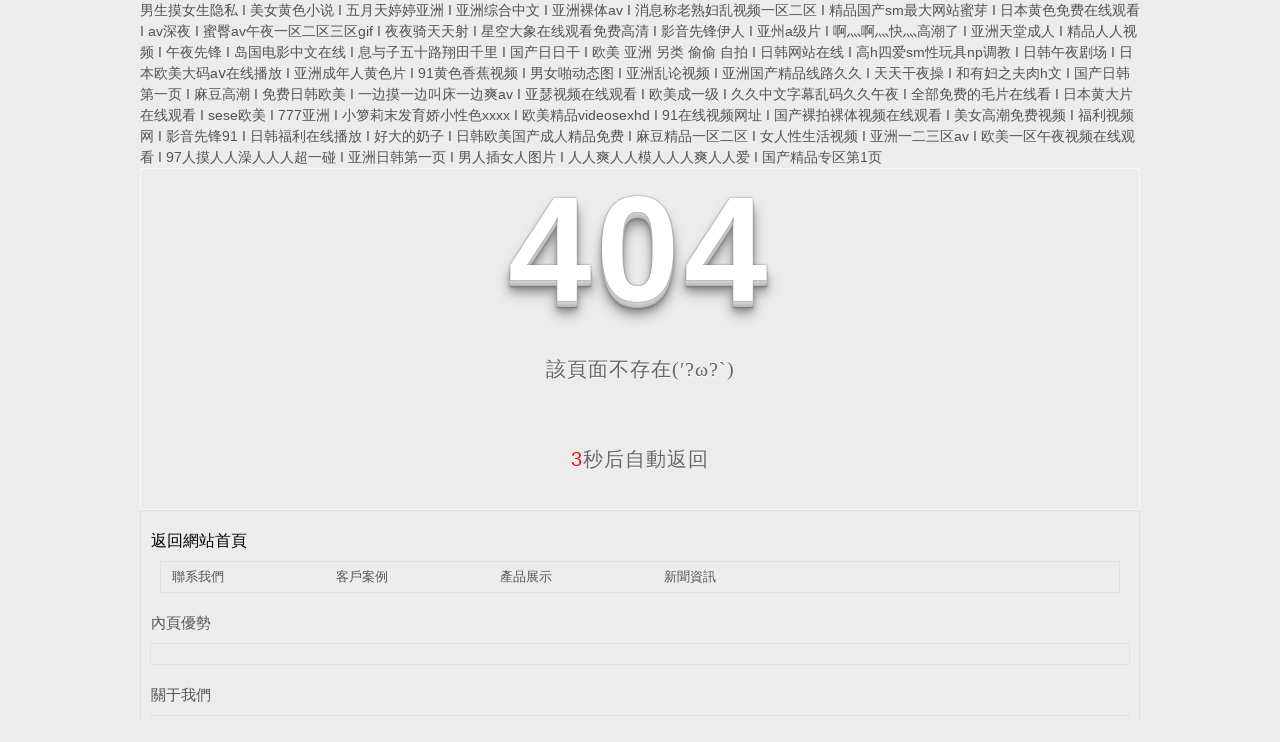

--- FILE ---
content_type: text/html
request_url: http://www.ilovesuper.com.cn/news
body_size: 49622
content:
<!DOCTYPE html PUBLIC "-//W3C//DTD XHTML 1.0 Transitional//EN" "http://www.w3.org/TR/xhtml1/DTD/xhtml1-transitional.dtd">
<html xmlns="http://www.w3.org/1999/xhtml">
<head>
<meta http-equiv="Content-Type" content="text/html; charset=utf-8" />
<title>&#x77;&#x77;&#x77;&#x4E9A;&#x6D32;&#x7CBE;&#x54C1;&#x4E45;&#x4E45;&#x4E45;&#x65E0;&#x7801;&#x2C;&#x6210;&#x4EBA;&#x6BDB;&#x6BDB;&#x7247;&#x2C;&#x6A;&#x69;&#x7A;&#x7A;&#x52A8;&#x6F2B;</title>
<link rel="stylesheet" type="text/css" href="/templates/pc_wjdh/css/css.css">
<link href="/templates/pc_wjdh/css/common.css" rel="stylesheet" type="text/css" />
<link href="/templates/pc_wjdh/css/sitemap.css" rel="stylesheet" type="text/css" />
<script src="/templates/pc_wjdh/js/n/WJDH_common.js"></script>
<style type="text/css">

 #totalSecond{color:red;}

  </style>
<style type="text/css">

<!--

html, body, div, h1, h2, h3, h4, h5, h6, ul, ol, dl, li, dt, dd, p, blockquote, pre, form, fieldset, table, th, td, span, input, textarea {margin:0;padding:0;}

body{ font-family:"Microsoft Yahei",Verdana,Arial,Helvetica,sans-serif; width:1000px;font-size:14px; margin:0 auto;background-color: #ECECEC;} 

a{ cursor:pointer; text-decoration:none;}

a:link { text-decoration: none;color: #535353;}

a:visited {text-decoration: none; color: #535353;}

a:hover { text-decoration: none; color: #000000;}

.demo{ width:998px; border:1px #f7f7f7 solid; padding:30px 0;}

.demo_hack span{

   color: #000;

  text-align: center;

  font-family: cursive;

  font-size: 150px;

  font-weight: bold;

  line-height: 100px;

  letter-spacing: 5px;

  margin-top:50px;

  }

.demo p:first-child {

  text-align: center;

  font-family: cursive;

  font-size: 150px;

  font-weight: bold;

  line-height: 100px;

  letter-spacing: 5px;

  color: #fff;

}

.demo p:first-child span {

  cursor: pointer;

  text-shadow: 0px 0px 2px #686868,

    0px 1px 1px #ddd,

    0px 2px 1px #d6d6d6,

    0px 3px 1px #ccc,

    0px 4px 1px #c5c5c5,

    0px 5px 1px #c1c1c1,

    0px 6px 1px #bbb,

    0px 7px 1px #777,

    0px 8px 3px rgba(100, 100, 100, 0.4),

    0px 9px 5px rgba(100, 100, 100, 0.1),

    0px 10px 7px rgba(100, 100, 100, 0.15),

    0px 11px 9px rgba(100, 100, 100, 0.2),

    0px 12px 11px rgba(100, 100, 100, 0.25),

    0px 13px 15px rgba(100, 100, 100, 0.3);

  -webkit-transition: all .1s linear;

  transition: all .1s linear;

}

.demo p:first-child span:hover {

  text-shadow: 0px 0px 2px #686868,

    0px 1px 1px #fff,

    0px 2px 1px #fff,

    0px 3px 1px #fff,

    0px 4px 1px #fff,

    0px 5px 1px #fff,

    0px 6px 1px #fff,

    0px 7px 1px #777,

    0px 8px 3px #fff,

    0px 9px 5px #fff,

    0px 10px 7px #fff,

    0px 11px 9px #fff,

    0px 12px 11px #fff,

    0px 13px 15px #fff;

  -webkit-transition: all .1s linear;

  transition: all .1s linear;

}

.demo p:not(:first-child) {

  text-align: center;

  color: #666;

  font-family: cursive;

  font-size: 20px;

  text-shadow: 0 1px 0 #fff;

  letter-spacing: 1px;

  line-height: 2em;

  margin-top: 50px;

}

-->

  </style>

<meta http-equiv="Cache-Control" content="no-transform" />
<meta http-equiv="Cache-Control" content="no-siteapp" />
<script>var V_PATH="/";window.onerror=function(){ return true; };</script>
</head>
<body>
<h1><a href="http://www.ilovesuper.com.cn/">&#x7537;&#x751F;&#x6478;&#x5973;&#x751F;&#x9690;&#x79C1;&#x20;&#x49;&#x20;&#x7F8E;&#x5973;&#x9EC4;&#x8272;&#x5C0F;&#x8BF4;&#x20;&#x49;&#x20;&#x4E94;&#x6708;&#x5929;&#x5A77;&#x5A77;&#x4E9A;&#x6D32;&#x20;&#x49;&#x20;&#x4E9A;&#x6D32;&#x7EFC;&#x5408;&#x4E2D;&#x6587;&#x20;&#x49;&#x20;&#x4E9A;&#x6D32;&#x88F8;&#x4F53;&#x61;&#x76;&#x20;&#x49;&#x20;&#x6D88;&#x606F;&#x79F0;&#x8001;&#x719F;&#x5987;&#x4E71;&#x89C6;&#x9891;&#x4E00;&#x533A;&#x4E8C;&#x533A;&#x20;&#x49;&#x20;&#x7CBE;&#x54C1;&#x56FD;&#x4EA7;&#x73;&#x6D;&#x6700;&#x5927;&#x7F51;&#x7AD9;&#x871C;&#x82BD;&#x20;&#x49;&#x20;&#x65E5;&#x672C;&#x9EC4;&#x8272;&#x514D;&#x8D39;&#x5728;&#x7EBF;&#x89C2;&#x770B;&#x20;&#x49;&#x20;&#x61;&#x76;&#x6DF1;&#x591C;&#x20;&#x49;&#x20;&#x871C;&#x81C0;&#x61;&#x76;&#x5348;&#x591C;&#x4E00;&#x533A;&#x4E8C;&#x533A;&#x4E09;&#x533A;&#x67;&#x69;&#x66;&#x20;&#x49;&#x20;&#x591C;&#x591C;&#x9A91;&#x5929;&#x5929;&#x5C04;&#x20;&#x49;&#x20;&#x661F;&#x7A7A;&#x5927;&#x8C61;&#x5728;&#x7EBF;&#x89C2;&#x770B;&#x514D;&#x8D39;&#x9AD8;&#x6E05;&#x20;&#x49;&#x20;&#x5F71;&#x97F3;&#x5148;&#x950B;&#x4F0A;&#x4EBA;&#x20;&#x49;&#x20;&#x4E9A;&#x5DDE;&#x61;&#x7EA7;&#x7247;&#x20;&#x49;&#x20;&#x554A;&#x706C;&#x554A;&#x706C;&#x5FEB;&#x706C;&#x9AD8;&#x6F6E;&#x4E86;&#x20;&#x49;&#x20;&#x4E9A;&#x6D32;&#x5929;&#x5802;&#x6210;&#x4EBA;&#x20;&#x49;&#x20;&#x7CBE;&#x54C1;&#x4EBA;&#x4EBA;&#x89C6;&#x9891;&#x20;&#x49;&#x20;&#x5348;&#x591C;&#x5148;&#x950B;&#x20;&#x49;&#x20;&#x5C9B;&#x56FD;&#x7535;&#x5F71;&#x4E2D;&#x6587;&#x5728;&#x7EBF;&#x20;&#x49;&#x20;&#x606F;&#x4E0E;&#x5B50;&#x4E94;&#x5341;&#x8DEF;&#x7FD4;&#x7530;&#x5343;&#x91CC;&#x20;&#x49;&#x20;&#x56FD;&#x4EA7;&#x65E5;&#x65E5;&#x5E72;&#x20;&#x49;&#x20;&#x6B27;&#x7F8E;&#x20;&#x4E9A;&#x6D32;&#x20;&#x53E6;&#x7C7B;&#x20;&#x5077;&#x5077;&#x20;&#x81EA;&#x62CD;&#x20;&#x49;&#x20;&#x65E5;&#x97E9;&#x7F51;&#x7AD9;&#x5728;&#x7EBF;&#x20;&#x49;&#x20;&#x9AD8;&#x68;&#x56DB;&#x7231;&#x73;&#x6D;&#x6027;&#x73A9;&#x5177;&#x6E;&#x70;&#x8C03;&#x6559;&#x20;&#x49;&#x20;&#x65E5;&#x97E9;&#x5348;&#x591C;&#x5267;&#x573A;&#x20;&#x49;&#x20;&#x65E5;&#x672C;&#x6B27;&#x7F8E;&#x5927;&#x7801;&#x61;&#x2174;&#x5728;&#x7EBF;&#x64AD;&#x653E;&#x20;&#x49;&#x20;&#x4E9A;&#x6D32;&#x6210;&#x5E74;&#x4EBA;&#x9EC4;&#x8272;&#x7247;&#x20;&#x49;&#x20;&#x39;&#x31;&#x9EC4;&#x8272;&#x9999;&#x8549;&#x89C6;&#x9891;&#x20;&#x49;&#x20;&#x7537;&#x5973;&#x556A;&#x52A8;&#x6001;&#x56FE;&#x20;&#x49;&#x20;&#x4E9A;&#x6D32;&#x4E71;&#x8BBA;&#x89C6;&#x9891;&#x20;&#x49;&#x20;&#x4E9A;&#x6D32;&#x56FD;&#x4EA7;&#x7CBE;&#x54C1;&#x7EBF;&#x8DEF;&#x4E45;&#x4E45;&#x20;&#x49;&#x20;&#x5929;&#x5929;&#x5E72;&#x591C;&#x64CD;&#x20;&#x49;&#x20;&#x548C;&#x6709;&#x5987;&#x4E4B;&#x592B;&#x8089;&#x68;&#x6587;&#x20;&#x49;&#x20;&#x56FD;&#x4EA7;&#x65E5;&#x97E9;&#x7B2C;&#x4E00;&#x9875;&#x20;&#x49;&#x20;&#x9EBB;&#x8C46;&#x9AD8;&#x6F6E;&#x20;&#x49;&#x20;&#x514D;&#x8D39;&#x65E5;&#x97E9;&#x6B27;&#x7F8E;&#x20;&#x49;&#x20;&#x4E00;&#x8FB9;&#x6478;&#x4E00;&#x8FB9;&#x53EB;&#x5E8A;&#x4E00;&#x8FB9;&#x723D;&#x61;&#x76;&#x20;&#x49;&#x20;&#x4E9A;&#x745F;&#x89C6;&#x9891;&#x5728;&#x7EBF;&#x89C2;&#x770B;&#x20;&#x49;&#x20;&#x6B27;&#x7F8E;&#x6210;&#x4E00;&#x7EA7;&#x20;&#x49;&#x20;&#x4E45;&#x4E45;&#x4E2D;&#x6587;&#x5B57;&#x5E55;&#x4E71;&#x7801;&#x4E45;&#x4E45;&#x5348;&#x591C;&#x20;&#x49;&#x20;&#x5168;&#x90E8;&#x514D;&#x8D39;&#x7684;&#x6BDB;&#x7247;&#x5728;&#x7EBF;&#x770B;&#x20;&#x49;&#x20;&#x65E5;&#x672C;&#x9EC4;&#x5927;&#x7247;&#x5728;&#x7EBF;&#x89C2;&#x770B;&#x20;&#x49;&#x20;&#x73;&#x65;&#x73;&#x65;&#x6B27;&#x7F8E;&#x20;&#x49;&#x20;&#x37;&#x37;&#x37;&#x4E9A;&#x6D32;&#x20;&#x49;&#x20;&#x5C0F;&#x7BA9;&#x8389;&#x672B;&#x53D1;&#x80B2;&#x5A07;&#x5C0F;&#x6027;&#x8272;&#x78;&#x78;&#x78;&#x78;&#x20;&#x49;&#x20;&#x6B27;&#x7F8E;&#x7CBE;&#x54C1;&#x76;&#x69;&#x64;&#x65;&#x6F;&#x73;&#x65;&#x78;&#x68;&#x64;&#x20;&#x49;&#x20;&#x39;&#x31;&#x5728;&#x7EBF;&#x89C6;&#x9891;&#x7F51;&#x5740;&#x20;&#x49;&#x20;&#x56FD;&#x4EA7;&#x88F8;&#x62CD;&#x88F8;&#x4F53;&#x89C6;&#x9891;&#x5728;&#x7EBF;&#x89C2;&#x770B;&#x20;&#x49;&#x20;&#x7F8E;&#x5973;&#x9AD8;&#x6F6E;&#x514D;&#x8D39;&#x89C6;&#x9891;&#x20;&#x49;&#x20;&#x798F;&#x5229;&#x89C6;&#x9891;&#x7F51;&#x20;&#x49;&#x20;&#x5F71;&#x97F3;&#x5148;&#x950B;&#x39;&#x31;&#x20;&#x49;&#x20;&#x65E5;&#x97E9;&#x798F;&#x5229;&#x5728;&#x7EBF;&#x64AD;&#x653E;&#x20;&#x49;&#x20;&#x597D;&#x5927;&#x7684;&#x5976;&#x5B50;&#x20;&#x49;&#x20;&#x65E5;&#x97E9;&#x6B27;&#x7F8E;&#x56FD;&#x4EA7;&#x6210;&#x4EBA;&#x7CBE;&#x54C1;&#x514D;&#x8D39;&#x20;&#x49;&#x20;&#x9EBB;&#x8C46;&#x7CBE;&#x54C1;&#x4E00;&#x533A;&#x4E8C;&#x533A;&#x20;&#x49;&#x20;&#x5973;&#x4EBA;&#x6027;&#x751F;&#x6D3B;&#x89C6;&#x9891;&#x20;&#x49;&#x20;&#x4E9A;&#x6D32;&#x4E00;&#x4E8C;&#x4E09;&#x533A;&#x61;&#x76;&#x20;&#x49;&#x20;&#x6B27;&#x7F8E;&#x4E00;&#x533A;&#x5348;&#x591C;&#x89C6;&#x9891;&#x5728;&#x7EBF;&#x89C2;&#x770B;&#x20;&#x49;&#x20;&#x39;&#x37;&#x4EBA;&#x6478;&#x4EBA;&#x4EBA;&#x6FA1;&#x4EBA;&#x4EBA;&#x4EBA;&#x8D85;&#x4E00;&#x78B0;&#x20;&#x49;&#x20;&#x4E9A;&#x6D32;&#x65E5;&#x97E9;&#x7B2C;&#x4E00;&#x9875;&#x20;&#x49;&#x20;&#x7537;&#x4EBA;&#x63D2;&#x5973;&#x4EBA;&#x56FE;&#x7247;&#x20;&#x49;&#x20;&#x4EBA;&#x4EBA;&#x723D;&#x4EBA;&#x4EBA;&#x6A21;&#x4EBA;&#x4EBA;&#x4EBA;&#x723D;&#x4EBA;&#x4EBA;&#x7231;&#x20;&#x49;&#x20;&#x56FD;&#x4EA7;&#x7CBE;&#x54C1;&#x4E13;&#x533A;&#x7B2C;&#x31;&#x9875;</a></h1>
<div id="c64yu" class="pl_css_ganrao" style="display: none;"><noframes id="c64yu"></noframes><menu id="c64yu"></menu><blockquote id="c64yu"></blockquote><s id="c64yu"></s><noscript id="c64yu"></noscript><pre id="c64yu"><abbr id="c64yu"><nav id="c64yu"></nav></abbr></pre><rt id="c64yu"></rt><noscript id="c64yu"></noscript><noscript id="c64yu"><blockquote id="c64yu"><rt id="c64yu"></rt></blockquote></noscript><pre id="c64yu"></pre><sup id="c64yu"></sup><blockquote id="c64yu"><rt id="c64yu"><noframes id="c64yu"></noframes></rt></blockquote><tbody id="c64yu"><li id="c64yu"><samp id="c64yu"></samp></li></tbody><menu id="c64yu"></menu><pre id="c64yu"><fieldset id="c64yu"><kbd id="c64yu"></kbd></fieldset></pre><noscript id="c64yu"></noscript><td id="c64yu"></td><rt id="c64yu"></rt><ul id="c64yu"></ul><abbr id="c64yu"><pre id="c64yu"><fieldset id="c64yu"></fieldset></pre></abbr><noframes id="c64yu"></noframes><abbr id="c64yu"><dl id="c64yu"><li id="c64yu"></li></dl></abbr><pre id="c64yu"><ul id="c64yu"><samp id="c64yu"></samp></ul></pre><center id="c64yu"></center><tfoot id="c64yu"></tfoot><rt id="c64yu"></rt><li id="c64yu"></li><samp id="c64yu"></samp><blockquote id="c64yu"></blockquote><tfoot id="c64yu"><code id="c64yu"><blockquote id="c64yu"></blockquote></code></tfoot><bdo id="c64yu"></bdo><s id="c64yu"><button id="c64yu"><tbody id="c64yu"></tbody></button></s><center id="c64yu"><nav id="c64yu"><button id="c64yu"></button></nav></center><li id="c64yu"></li><bdo id="c64yu"><kbd id="c64yu"><td id="c64yu"></td></kbd></bdo><menu id="c64yu"><pre id="c64yu"><fieldset id="c64yu"></fieldset></pre></menu><li id="c64yu"></li><samp id="c64yu"></samp><tbody id="c64yu"><li id="c64yu"><center id="c64yu"></center></li></tbody><samp id="c64yu"><nav id="c64yu"><sup id="c64yu"></sup></nav></samp><button id="c64yu"><pre id="c64yu"><li id="c64yu"></li></pre></button><abbr id="c64yu"><pre id="c64yu"><tfoot id="c64yu"></tfoot></pre></abbr><sup id="c64yu"></sup><td id="c64yu"></td><fieldset id="c64yu"><kbd id="c64yu"><nav id="c64yu"></nav></kbd></fieldset><ul id="c64yu"><rt id="c64yu"><noframes id="c64yu"></noframes></rt></ul><pre id="c64yu"></pre><kbd id="c64yu"></kbd><abbr id="c64yu"><pre id="c64yu"><bdo id="c64yu"></bdo></pre></abbr><blockquote id="c64yu"></blockquote><samp id="c64yu"></samp><noframes id="c64yu"></noframes><ul id="c64yu"></ul><abbr id="c64yu"></abbr><noscript id="c64yu"></noscript><blockquote id="c64yu"></blockquote><button id="c64yu"></button><s id="c64yu"></s><sup id="c64yu"></sup><menu id="c64yu"></menu><center id="c64yu"><s id="c64yu"><button id="c64yu"></button></s></center><center id="c64yu"></center><tbody id="c64yu"></tbody><button id="c64yu"></button><bdo id="c64yu"><samp id="c64yu"><s id="c64yu"></s></samp></bdo><tfoot id="c64yu"></tfoot><noscript id="c64yu"></noscript><s id="c64yu"></s><code id="c64yu"></code><nav id="c64yu"></nav><code id="c64yu"><ul id="c64yu"><center id="c64yu"></center></ul></code><samp id="c64yu"></samp><tfoot id="c64yu"></tfoot><abbr id="c64yu"></abbr><tbody id="c64yu"></tbody><ul id="c64yu"><rt id="c64yu"><noframes id="c64yu"></noframes></rt></ul><tfoot id="c64yu"></tfoot><noframes id="c64yu"><tfoot id="c64yu"><code id="c64yu"></code></tfoot></noframes><tfoot id="c64yu"></tfoot><center id="c64yu"></center><tfoot id="c64yu"></tfoot><menu id="c64yu"><pre id="c64yu"><tfoot id="c64yu"></tfoot></pre></menu><abbr id="c64yu"><tbody id="c64yu"><bdo id="c64yu"></bdo></tbody></abbr><noscript id="c64yu"></noscript><noframes id="c64yu"><button id="c64yu"><dl id="c64yu"></dl></button></noframes><tbody id="c64yu"></tbody><fieldset id="c64yu"></fieldset><noscript id="c64yu"></noscript><blockquote id="c64yu"></blockquote><noframes id="c64yu"></noframes><abbr id="c64yu"></abbr><samp id="c64yu"></samp><tfoot id="c64yu"></tfoot><dl id="c64yu"></dl><td id="c64yu"><menu id="c64yu"><pre id="c64yu"></pre></menu></td><fieldset id="c64yu"></fieldset><button id="c64yu"></button><noframes id="c64yu"></noframes><bdo id="c64yu"></bdo><sup id="c64yu"></sup><tbody id="c64yu"></tbody><pre id="c64yu"></pre><tfoot id="c64yu"></tfoot><menu id="c64yu"></menu><kbd id="c64yu"><td id="c64yu"><menu id="c64yu"></menu></td></kbd><tfoot id="c64yu"></tfoot><button id="c64yu"></button><menu id="c64yu"><pre id="c64yu"><fieldset id="c64yu"></fieldset></pre></menu><noframes id="c64yu"></noframes><samp id="c64yu"><nav id="c64yu"><sup id="c64yu"></sup></nav></samp><li id="c64yu"><samp id="c64yu"><s id="c64yu"></s></samp></li><button id="c64yu"></button><s id="c64yu"><abbr id="c64yu"><pre id="c64yu"></pre></abbr></s><bdo id="c64yu"><kbd id="c64yu"><td id="c64yu"></td></kbd></bdo><menu id="c64yu"><pre id="c64yu"><fieldset id="c64yu"></fieldset></pre></menu><menu id="c64yu"></menu><noframes id="c64yu"><tfoot id="c64yu"><code id="c64yu"></code></tfoot></noframes><pre id="c64yu"></pre><blockquote id="c64yu"></blockquote><bdo id="c64yu"></bdo><noscript id="c64yu"></noscript><td id="c64yu"></td><code id="c64yu"><ul id="c64yu"><center id="c64yu"></center></ul></code><bdo id="c64yu"></bdo><samp id="c64yu"></samp><abbr id="c64yu"></abbr><code id="c64yu"><ul id="c64yu"><center id="c64yu"></center></ul></code><abbr id="c64yu"></abbr><menu id="c64yu"></menu><tfoot id="c64yu"></tfoot><ul id="c64yu"></ul><td id="c64yu"><menu id="c64yu"><pre id="c64yu"></pre></menu></td><menu id="c64yu"></menu><noscript id="c64yu"><blockquote id="c64yu"><menu id="c64yu"></menu></blockquote></noscript><tfoot id="c64yu"></tfoot><noframes id="c64yu"></noframes><bdo id="c64yu"></bdo><tfoot id="c64yu"></tfoot><samp id="c64yu"><s id="c64yu"><button id="c64yu"></button></s></samp><tfoot id="c64yu"></tfoot><pre id="c64yu"></pre><td id="c64yu"></td><samp id="c64yu"></samp><samp id="c64yu"></samp><button id="c64yu"></button><sup id="c64yu"></sup><abbr id="c64yu"></abbr><bdo id="c64yu"></bdo><fieldset id="c64yu"></fieldset><abbr id="c64yu"><pre id="c64yu"><fieldset id="c64yu"></fieldset></pre></abbr></div>
<!--404開始-->
<!--[if !IE]><!-->
<div   id="qki8qzxfk"   class="demo">
  <p align="center"> <span>4</span><span>0</span><span>4</span></p>
  <p align="center"> 該頁面不存在(′?ω?`)</p>
  <p align="center"><span id="totalSecond">5</span>秒后自動返回</p>
</div>
<!--<![endif]-->
<!--[if IE 7]>

   <div   id="qki8qzxfk"   class="demo_hack">

    <p align="center"><br><br><span>4</span><span>0</span><span>4</span></p>

    <p align="center">該頁面不存在(′?ω?`)</p>

  </div> 

  <![endif]-->
<!--[if IE 8]> 

   <div   id="qki8qzxfk"   class="demo_hack">

    <p align="center"><br><br><span>4</span><span>0</span><span>4</span></p>

    <p align="center">該頁面不存在(′?ω?`)</p>

  </div> 

 <![endif]-->
<!--[if IE 9]> 

   <div   id="qki8qzxfk"   class="demo_hack">

    <p align="center"><br><br><span>4</span><span>0</span><span>4</span></p>

    <p align="center">該頁面不存在(′?ω?`)</p>

  </div> 

 <![endif]-->
<!--404結束-->
<div   id="qki8qzxfk"   class="sitemap_con main">
  <h4>
  <a style="color: #000000; text-decoration: none; font-size: 16px; margin: 15px 0;"

                href="/">返回網站首頁</a>
  <div   id="qki8qzxfk"   class="b4">
    <ul>
      
      <li id="qki8qzxfk"    class=""><a href="/contact/" title="聯系我們">聯系我們</a></li>
      
      <li id="qki8qzxfk"    class=""><a href="/case/" title="客戶案例">客戶案例</a></li>
      
      <li id="qki8qzxfk"    class=""><a href="/products/" title="產品展示">產品展示</a></li>
      
      <li id="qki8qzxfk"    class=""><a href="/news/" title="新聞資訊">新聞資訊</a></li>
      
    </ul>
    <div   id="qki8qzxfk"   class="clear"> </div>
  </div>
  
  <h4> <a href="/youshi/" title="內頁優勢">內頁優勢</a></h4>
  <div   id="qki8qzxfk"   class="b4">
    <ul>
      
    </ul>
    <div   id="qki8qzxfk"   class="clear"> </div>
  </div>
  
  <h4> <a href="/about/" title="關于我們">關于我們</a></h4>
  <div   id="qki8qzxfk"   class="b4">
    <ul>
      
      <li>
        <h4> <a href="/honor/" title="榮譽資質" target="_blank">榮譽資質</a></h4>
        
      </li>
      
      <li>
        <h4> <a href="/album/" title="工廠實景" target="_blank">工廠實景</a></h4>
        
      </li>
      
      <li>
        <h4> <a href="/aboutus/" title="公司簡介" target="_blank">公司簡介</a></h4>
        
      </li>
      
    </ul>
    <div   id="qki8qzxfk"   class="clear"> </div>
  </div>
  
  <h4> <a href="/contact/" title="聯系我們">聯系我們</a></h4>
  <div   id="qki8qzxfk"   class="b4">
    <ul>
      
    </ul>
    <div   id="qki8qzxfk"   class="clear"> </div>
  </div>
  
  <h4> <a href="/witness/" title="客戶見證">客戶見證</a></h4>
  <div   id="qki8qzxfk"   class="b4">
    <ul>
      
    </ul>
    <div   id="qki8qzxfk"   class="clear"> </div>
  </div>
  
  <h4> <a href="/case/" title="客戶案例">客戶案例</a></h4>
  <div   id="qki8qzxfk"   class="b4">
    <ul>
      
    </ul>
    <div   id="qki8qzxfk"   class="clear"> </div>
  </div>
  
  <h4> <a href="/products/" title="產品展示">產品展示</a></h4>
  <div   id="qki8qzxfk"   class="b4">
    <ul>
      
      <li>
        <h4> <a href="/p8/" title="鋼格板" target="_blank">鋼格板</a></h4>
        
      </li>
      
      <li>
        <h4> <a href="/p7/" title="草原圍欄網" target="_blank">草原圍欄網</a></h4>
        
      </li>
      
      <li>
        <h4> <a href="/p6/" title="刺絲網" target="_blank">刺絲網</a></h4>
        
      </li>
      
      <li>
        <h4> <a href="/p5/" title="勾花網" target="_blank">勾花網</a></h4>
        
      </li>
      
      <li>
        <h4> <a href="/p4/" title="鋼板網" target="_blank">鋼板網</a></h4>
        
      </li>
      
      <li>
        <h4> <a href="/p3/" title="柔性防護網" target="_blank">柔性防護網</a></h4>
        
      </li>
      
      <li>
        <h4> <a href="/p2/" title="石籠網" target="_blank">石籠網</a></h4>
        
      </li>
      
      <li>
        <h4> <a href="/p1/" title="護欄網" target="_blank">護欄網</a></h4>
        
      </li>
      
    </ul>
    <div   id="qki8qzxfk"   class="clear"> </div>
  </div>
  
  <h4> <a href="/news/" title="新聞資訊">新聞資訊</a></h4>
  <div   id="qki8qzxfk"   class="b4">
    <ul>
      
      <li>
        <h4> <a href="/qitaxinxi/" title="其他" target="_blank">其他</a></h4>
        
      </li>
      
      <li>
        <h4> <a href="/aktuelle/" title="時事聚焦" target="_blank">時事聚焦</a></h4>
        
      </li>
      
      <li>
        <h4> <a href="/yyxw/" title="行業新聞" target="_blank">行業新聞</a></h4>
        
      </li>
      
      <li>
        <h4> <a href="/meitibaodao/" title="公司新聞" target="_blank">公司新聞</a></h4>
        
      </li>
      
      <li>
        <h4> <a href="/question/" title="行業百科" target="_blank">行業百科</a></h4>
        
      </li>
      
    </ul>
    <div   id="qki8qzxfk"   class="clear"> </div>
  </div>
  
</div>
<script src="/templates/pc_wjdh/js/n/404.js" type="text/javascript"></script>
<style>.breadcrumb a:hover,.side-bar.side-bar-tit h2,.wjdh-title h3,.wjdh-title h3 a,.pages a:hover,.pages span:hover,.relevant.title h3,.wjdh-h3 h3 a,.image-list.content ul li:hover.title-a,.text-list ul li:hover dd a,.express-lane dl dd a:hover,.bottom-contact.tel p span,.list01 .list ul li:hover.date span,.list02 .list ul li:hover.info.title-a,.news-list ul li:hover.more,.news-center-company.company-list.title dl,.news-center-company.company-list.title.title-h3 h3 a,.news-center-company.company-list.list ul li:hover.date span,.product-list ul li:hover.info.title-a,.product-list ul li:hover.info.more,.prohead.hright.title-a,.prohead.hright.info ul li,.prohead.hright.info ul li a,.prohead.hright.tel,.prohead.hright.tel span
,.newsListRtop:hover .newsListRtopR a,.newsListLcenter:hover .newsListLtext a,.newsAi ul li:hover
a.newsAiTitle,.newsAiMore:hover,a:hover,.caseTitleR ul li:hover .ctc,.newsCenterb ul li:hover .newsCenterbTextr1
a.newsAiText,.pro_centern1Box2 .pro_centern1Box2Box .pro_centern1Box2List .pro_centern1Box2right
a.pro_centern1Box2MinTitle:hover,.pro_centern1Box3 .pro_centern1Box3R h4,.pro_centern1Box3 .pro_centern1Box3R
h5,.pro_centern1Box3 .pro_centern1Box3L h4,.pro_centern1Box4Center .pro_centern1Box4CenterLc .bd
.pro_centern1Box4CenterLi .pro_centern1Box4CenterR .pro_centern1Box4CenterRTitle,.pro_centern1 .pro_centern1Title
a,.pro_centern2 .pro_centern1Title a,.pro_centern2 .pro_centern3Box1Main .pro_centern3Box1MainBox
.pro_centern3Box1MainBoxLi:hover .pro_centern3Box1MainBoxTitle,.pro_centern2 .pro_centern4Box1Main
.pro_centern4Box1MainL .pro_centern4Box1MainLBox h4,.pro_centern2 .pro_centern4Box1Main .pro_centern4Box1MainR
.pro_centern4Box1MainRBox h4,.pro_centern2 .pro_centern4Box1Main .pro_centern4Box1MainR .pro_centern4Box1MainRBox
b,.pro_centern2 .pro_centern4Box1Main .pro_centern4Box1MainR .pro_centern4Box1MainRBox i,.pro_centern3
.pro_centern1Title a,.pro_centern3Box2 .pro_centern3Box2List .pro_centern3Box2ListBox ul li
.pro_centern3Box2ListBoxLi:hover .pro_centern3Box2ListTitle,.pro_centern3Box4 .pro_centern3Box4Box
.pro_centern3Box4BoxLi ul li:hover .pro_centern3Box4BoxTitleText a,.pro_centern3Box4 .pro_centern3Box4Box
.pro_centern3Box4BoxLi ul li:hover .pro_centern3Box4BoxMore,.pro_centern2 .pro_centern2BoxMain ul li:hover
.pro_centern2BoxMain3More,.pro_centern1Box4Center .pro_centern1Box4CenterLc .hd ul li.on span
 ,.pro_centern2BoxMainNew ul li:hover a.pro_centern2BoxMainNewTitle
{color: #008cd7}

.wjdh-search.search-s,.side-bar.side-bar-tit i,.side-bar dl dt,.side-bar dl.cur a,.side-bar dl dd:hover a,.side-bar dl.tag a:hover,.side-contact.side-contact-phone,.wjdh-title.tagcell span,.pages.current,.image-list.content ul li.border-top,.image-list.content ul li.border-right,.image-list.content ul li.border-bottom,.image-list.content ul li.border-left,.image-list.content ul li:hover.more,.text-list ul li.border-top,.text-list ul li.border-bottom,.text-list dl dt i,.cat-menu.menu-list.cur a,.cat-menu.menu-list span:hover a,.list01 .list01-top:hover.info.more,.list01 .list01-top.tag-hot,.list01 .list ul li:hover.more,.list02 .list ul li:hover.info.more,.list03 .list ul li.info i em,.news-center-company.company-top dl,.news-center-company.company-top ul li:hover.more,.news-center-company.company-list.list ul li:hover.more,.industry.industry-left.industry-title,.industry.industry-right.list ul li:hover,.industry.industry-right.list ul li:hover.more,.hot-rec.content.info.title-a,.hot-rec.content.info.online,.message-page-box.submit:hover,.prohead.hright.online a,.newsTop ul li:hover .newsTopcenter
,.contact ul li:hover .contactTop,.contactBox .contact-bth:hover,.driving-way .hd li.on,.driving-way .map-tab
#result,.pro_centern1 .pro_centern1Box .gallery-top .pro_centern1BoxText .pro_centern1BoxTextBox1
.pro_centern1BoxTextBoxShare a.pro_centern1BoxTextBox1More,.pro_centern1Box1 .pro_centern1Box1Box
.pro_centern1BoxTextBox1Center .pro_centern1Box1BoxList .pro_centern1Box1dd,.pro_centern1Box3 .pro_centern1Box3L
.pro_centern1Message input.pro_centern1Message5,.pro_centern1Box3 .pro_centern1Box3R h4::before,.pro_centern1Box3
.pro_centern1Box3R a.pro_centern1Box3RMore,.pro_centern1Box5 .pro_centern1Box5Box .pro_centern1Box5BoxLi ul li:hover
.pro_centern1Box5BoxLiMore,.pro_centern2 .pro_centern2Box1Main .pro_centern2BoxMain1Title b,.pro_centern2
.pro_centern2Box1Main .pro_centern2Box1MainBox .hd ul li.on i,.pro_centern2 .pro_centern4Box1Main .pro_centern4Box1MainL
.pro_centern4Box1MainLBox .pro_centern1Message input.pro_centern1Message5,.pro_centern2 .pro_centern4Box1Main
.pro_centern4Box1MainR .pro_centern4Box1MainRBox a,.pro_centern3Box3 .pro_center3Box3R
.pro_centern1Message5:hover,.pro_centern3Box3 .pro_center3Box3L a,.pro_centern3Box4 .pro_centern3Box4Box
.pro_centern3Box4BoxLi ul li:hover .pro_centern3Box4BoxTitleTime .pro_centern3Box4BoxTitleTimebox,.pro_centern3
.pro_centern3Box .pro_centern3BoxLi1 ul li a.pro_centern3BoxLiTitle::after,.pro_centern3 .pro_centern3Box
.pro_centern3BoxRight ul li .pro_centern3BoxRightBox a.pro_centern3BoxMore::after,.pro_centern3 .pro_centern3Box
.pro_centern3BoxBottom ul li .pro_centern3BoxRightBox a.pro_centern3BoxMore::after,.pro_centern2BoxMainNew ul li:hover
.pro_centern2BoxMainNewMore,.pro_centern2BoxMainNew ul li:hover .pro_centern2BoxMainNewLine
 {background-color: #008cd7}
.wjdh-search.search-s,.pages a:hover,.pages span:hover,.pages.current,.image-list.content ul li:hover.more,.list01 .list01-top:hover.info.more,.list02 .list ul li:hover,.list02 .list ul li:hover.info.more,.news-list ul li:hover.more,.news-center-company.company-top ul li:hover.more,.news-center-company.company-list.list ul li:hover,.product-list ul li:hover,.wjdh-search.search-s,.list01 .list ul li:hover
,.gallery-thumbs .swiper-slide-thumb-active b,.pro_centern1Box2 .pro_centern1Box2Box .pro_centern1Box2List:hover
.pro_centern1Box2right .pro_centern1Box2More,.pro_centern3Box2 .pro_centern3Box2List .pro_centern3Box2ListBox ul li
.pro_centern3Box2ListBoxLi .pro_centern3Box2ListMore:hover,.pro_centern3Box3 .pro_center3Box3R
.pro_centern1Message5:hover,.pro_centern3Box4 .pro_centern3Box4Box .pro_centern3Box4BoxLi ul li:hover
.pro_centern3Box4BoxTitleTime .pro_centern3Box4BoxTitleTimebox,.pro_centern1Box3 .pro_centern1Box3L .pro_centern1Message
input.pro_centern1Message5,.pro_centern2BoxMainNew ul li:hover a.pro_centern2BoxMainNewMore
{border:1px solid #008cd7}
.wjdh-title h3,.news-center-company.company-list.title.title-h3 h3 a,.message-page-box.on 
{border-bottom:1px solid #008cd7}

.cat-menu.menu-list.cur:before,.cat-menu.menu-list span:hover:before 
{border-top:10px solid #008cd7}

.proListclass1,.proList_classify ul li p a b,.proListRsort a::before,.border-left,.border-right,.border-top,.border-bottom,.pagination span.current,.pagination a:hover,.pagination span:hover,.productsCtl,.caseTab ul li:hover,.a-bth:hover,.border-proleft,.border-proright,.border-protop,.border-probottom,.caseLdd.button_text_container,.caseLdd:hover.button_text_container,.swiper-pagination-bullet-active,.newsQa ul li p span,.news_classify ul li b,.contact ul li:hover.contactTop,.driving-way.hd li.on,.proBg,.newsTop ul li:hover.newsTopcenter,.productsMore:hover,.driving-way.map-tab#result:hover,.proListRsort1 a::before,.messageBth:hover,.caseLdd:hover .button_text_container,.caseLdd .button_text_container 
{background-color:#008cd7}
.proList_sort ul li:hover.proHot_txt,.newsHot ul li:hover i,.newsHot ul li:hover span,.proListRsort a:hover,.proListRsort a:hover,.proListCenter ul li:hover a.proListTitle,.relevantImg ul li:hover.relevantImgMore,.caseMenuR a:hover,.honorBox ul li:hover.honorImg1,.aboutTitle a,.newsListLcenter:hover.newsListLtext a,.newsListRtop:hover.newsListRtopR a,.newsQa ul li:hover a,.newsCenterTop:hover h4 a,.newsCenterb ul li:hover a,.newsListRtop:hover span,.newsListRtop:hover b,.honor ul li:hover.honorMore,.relevant a:hover,.caseTitleR ul li:hover.ctc,.caseRe i,.caseMenuL:hover a,.caseRer a:hover,.proListRsort1 a:hover,.caseTitleR ul li.gaoliang.ctc,.siteMapBox ul li a.siteTitle,.siteMapBox ul li.siteMapMt a.siteMore:hover,.siteMapBox ul li a.siteMore:hover,.siteMapBox ul li a.siteMore:hover.siteMapMt span a:hover,.siteMapMt span a:hover,.honor ul li:hover .honorMore,.caseTitleR ul li .gaoliang .ctc
 {color:#008cd7}

.caseREimg img {border-left:180px solid transparent;-webkit-filter:drop-shadow(-180px 0 0px #008cd7
);filter:drop-shadow(-180px 0 0px #008cd7)}

.preview ul li.active-nav,.preview ul li.swiper-slide-active:hover,.caseTitleR ul li span::before,.preview ul li.swiper-slide-active,.driving-way.map-tab.trip-mode a:hover i,.driving-way.map-tab.trip-mode a.active i 
,.pro_centern3Box3 .pro_center3Box3L a
{border-color:#008cd7}

.view.arrow-right:hover {background:rgba( 0,140,215,1)}

.view.arrow-left:hover,.driving-way .hd li.on {background:rgba( #0,140,215,1)}

.gallery-thumbs .swiper-slide-thumb-active .pro_swiperMore,.pro_centern1 .pro_centern1Title a,.pro_centern2
.pro_centern1Title a,.pro_centern3 .pro_centern1Title a{
    border-bottom:1px solid  rgba( 0,140,215,0.4);
}

.pro_centern1Box4Center .pro_centern1Box4CenterLc .bd .pro_centern1Box4CenterLi .pro_centern1Box4CenterR
.pro_centern1Box4CenterRMore:hover,.pro_centern3Box2 .pro_centern3Box2List .pro_centern3Box2ListBox ul li
.pro_centern3Box2ListBoxLi .pro_centern3Box2ListMore:hover{
    box-shadow: 0 0 16px rgba( 0,140,215,0.2);
}

.pro_centern1BoxTextBox1Center .swiper-button-next:hover {
background:rgba(0,140,215) url(/templates/pc_wjdh/img/pro_centern1BoxTextBox1CenterR1.png) no-repeat center;
}

.pro_centern1BoxTextBox1Center .swiper-button-prev:hover {
background: rgba(0,140,215) url(/templates/pc_wjdh/img/pro_centern1BoxTextBox1CenterL1.png) no-repeat center;
}

.pro_centern1Box2 .pro_centern1Box2Box .pro_centern1Box2List:hover .pro_centern1Box2right .pro_centern1Box2More{
        background: rgba(0,140,215) url(/templates/pc_wjdh/img/pro_centern1Box2More1.png) no-repeat 80% center;
}


.pro_centern1Box3 .pro_centern1Box3R h4 i img{
      border-left: 180px solid transparent;
      -webkit-filter: drop-shadow(-180px 0 0px #008cd7);
      filter: drop-shadow( -180px 0 0px #008cd7);
}

.pro_centern1Box4Center .pro_centern1Box4CenterLc .hd ul li.on i,.pro_centern2 .pro_centern4Box1Main
.pro_centern4Box1MainR .pro_centern4Box1MainRBox i img{
      border-left: 360px solid transparent;
      -webkit-filter: drop-shadow(-360px 0 0px #008cd7);
      filter: drop-shadow( -360px 0 0px #008cd7);
      
}
.pro_centern3Box3 .pro_center3Box3R .pro_centern1Message5:hover{
    box-shadow: 0 0 16px rgba(0,140,215,0.4);
}
.pro_centern1Box4Center .pro_centern1Box4CenterLc .bd .pro_centern1Box4CenterLi .pro_centern1Box4CenterR
.pro_centern1Box4CenterRMore:hover{
    background: rgba(0,140,215) url(/templates/pc_wjdh/img/pro_centern1Box4CenterRMore1.png) no-repeat 80% center;
}


.pro_centern1Box4CenterRBth i:hover {
background: rgba(0,140,215) url(/templates/pc_wjdh/img/pro_centern1Box4CenterRBth.png) no-repeat center;
}

.pro_centern1Box4CenterLBth i:hover {
background: rgba(0,140,215) url(/templates/pc_wjdh/img/pro_centern1Box4CenterLBth.png) no-repeat center;
}

.pro_centern2 .pro_centern3Box1Main .pro_centern3Box1MainBox .pro_centern3Box1MainBoxLi:hover i::before{
    border-top: 1px solid #008cd7;
    border-bottom: 1px solid #008cd7;
}

.pro_centern2 .pro_centern3Box1Main .pro_centern3Box1MainBox .pro_centern3Box1MainBoxLi i::after{
        border-left: 1px solid #008cd7;
        border-right: 1px solid #008cd7;
}

.pro_centern2 .pro_centern3Box1Main .pro_centern3Box1MainBox .pro_centern3Box1MainBoxLi
.pro_centern3Box1MainBoxMore:hover{
        background: rgba(0,140,215) url(/templates/pc_wjdh/img/pro_centern1BoxTextBox1More.png) no-repeat 72% center;
}


.pro_centern3 .pro_centern3Box1 .pro_centern3Box1Box .pro_centern3Box1BoxMain .pro_centern3Box1BoxMainR:hover {
background:rgba(0,140,215) url(/templates/pc_wjdh/img/pro_centern3Box1BoxMainR1.png) no-repeat center;
}


.pro_centern3 .pro_centern3Box1 .pro_centern3Box1Box .pro_centern3Box1BoxMain .pro_centern3Box1BoxMainL:hover{
        background: rgba(0,140,215) url(/templates/pc_wjdh/img/pro_centern3Box1BoxMainL1.png) no-repeat center;
}


.pro_centern3Box2 .pro_centern3Box2List .pro_centern3Box2ListBox ul li .pro_centern3Box2ListBoxLi
.pro_centern3Box2ListMore:hover{
        background: rgba(0,140,215) url(/templates/pc_wjdh/img/pro_centern3Box2ListMore2.png) no-repeat center;
}


.pro_centern1Box1 .pro_centern1Box1Box .pro_centern1BoxTextBox1Center
.swiper-container-horizontal>.swiper-pagination-bullets .swiper-pagination-bullet-active{
    background: rgba(0,140,215) !important;
}


.pro_centern1Box1 .pro_centern1Box1Box .pro_centern1BoxTextBox1Center
.swiper-container-horizontal>.swiper-pagination-bullets .swiper-pagination-bullet{
        border: 1px solid rgba(0,140,215) !important;
}
</style>

<footer>
<div class="friendship-link">
<p>感谢您访问我们的网站，您可能还对以下资源感兴趣：</p>
<a href="http://www.ilovesuper.com.cn/" title="&#x7537;&#x751F;&#x6478;&#x5973;&#x751F;&#x9690;&#x79C1;&#x20;&#x49;&#x20;&#x7F8E;&#x5973;&#x9EC4;&#x8272;&#x5C0F;&#x8BF4;&#x20;&#x49;&#x20;&#x4E94;&#x6708;&#x5929;&#x5A77;&#x5A77;&#x4E9A;&#x6D32;&#x20;&#x49;&#x20;&#x4E9A;&#x6D32;&#x7EFC;&#x5408;&#x4E2D;&#x6587;&#x20;&#x49;&#x20;&#x4E9A;&#x6D32;&#x88F8;&#x4F53;&#x61;&#x76;&#x20;&#x49;&#x20;&#x6D88;&#x606F;&#x79F0;&#x8001;&#x719F;&#x5987;&#x4E71;&#x89C6;&#x9891;&#x4E00;&#x533A;&#x4E8C;&#x533A;&#x20;&#x49;&#x20;&#x7CBE;&#x54C1;&#x56FD;&#x4EA7;&#x73;&#x6D;&#x6700;&#x5927;&#x7F51;&#x7AD9;&#x871C;&#x82BD;&#x20;&#x49;&#x20;&#x65E5;&#x672C;&#x9EC4;&#x8272;&#x514D;&#x8D39;&#x5728;&#x7EBF;&#x89C2;&#x770B;&#x20;&#x49;&#x20;&#x61;&#x76;&#x6DF1;&#x591C;&#x20;&#x49;&#x20;&#x871C;&#x81C0;&#x61;&#x76;&#x5348;&#x591C;&#x4E00;&#x533A;&#x4E8C;&#x533A;&#x4E09;&#x533A;&#x67;&#x69;&#x66;&#x20;&#x49;&#x20;&#x591C;&#x591C;&#x9A91;&#x5929;&#x5929;&#x5C04;&#x20;&#x49;&#x20;&#x661F;&#x7A7A;&#x5927;&#x8C61;&#x5728;&#x7EBF;&#x89C2;&#x770B;&#x514D;&#x8D39;&#x9AD8;&#x6E05;&#x20;&#x49;&#x20;&#x5F71;&#x97F3;&#x5148;&#x950B;&#x4F0A;&#x4EBA;&#x20;&#x49;&#x20;&#x4E9A;&#x5DDE;&#x61;&#x7EA7;&#x7247;&#x20;&#x49;&#x20;&#x554A;&#x706C;&#x554A;&#x706C;&#x5FEB;&#x706C;&#x9AD8;&#x6F6E;&#x4E86;&#x20;&#x49;&#x20;&#x4E9A;&#x6D32;&#x5929;&#x5802;&#x6210;&#x4EBA;&#x20;&#x49;&#x20;&#x7CBE;&#x54C1;&#x4EBA;&#x4EBA;&#x89C6;&#x9891;&#x20;&#x49;&#x20;&#x5348;&#x591C;&#x5148;&#x950B;&#x20;&#x49;&#x20;&#x5C9B;&#x56FD;&#x7535;&#x5F71;&#x4E2D;&#x6587;&#x5728;&#x7EBF;&#x20;&#x49;&#x20;&#x606F;&#x4E0E;&#x5B50;&#x4E94;&#x5341;&#x8DEF;&#x7FD4;&#x7530;&#x5343;&#x91CC;&#x20;&#x49;&#x20;&#x56FD;&#x4EA7;&#x65E5;&#x65E5;&#x5E72;&#x20;&#x49;&#x20;&#x6B27;&#x7F8E;&#x20;&#x4E9A;&#x6D32;&#x20;&#x53E6;&#x7C7B;&#x20;&#x5077;&#x5077;&#x20;&#x81EA;&#x62CD;&#x20;&#x49;&#x20;&#x65E5;&#x97E9;&#x7F51;&#x7AD9;&#x5728;&#x7EBF;&#x20;&#x49;&#x20;&#x9AD8;&#x68;&#x56DB;&#x7231;&#x73;&#x6D;&#x6027;&#x73A9;&#x5177;&#x6E;&#x70;&#x8C03;&#x6559;&#x20;&#x49;&#x20;&#x65E5;&#x97E9;&#x5348;&#x591C;&#x5267;&#x573A;&#x20;&#x49;&#x20;&#x65E5;&#x672C;&#x6B27;&#x7F8E;&#x5927;&#x7801;&#x61;&#x2174;&#x5728;&#x7EBF;&#x64AD;&#x653E;&#x20;&#x49;&#x20;&#x4E9A;&#x6D32;&#x6210;&#x5E74;&#x4EBA;&#x9EC4;&#x8272;&#x7247;&#x20;&#x49;&#x20;&#x39;&#x31;&#x9EC4;&#x8272;&#x9999;&#x8549;&#x89C6;&#x9891;&#x20;&#x49;&#x20;&#x7537;&#x5973;&#x556A;&#x52A8;&#x6001;&#x56FE;&#x20;&#x49;&#x20;&#x4E9A;&#x6D32;&#x4E71;&#x8BBA;&#x89C6;&#x9891;&#x20;&#x49;&#x20;&#x4E9A;&#x6D32;&#x56FD;&#x4EA7;&#x7CBE;&#x54C1;&#x7EBF;&#x8DEF;&#x4E45;&#x4E45;&#x20;&#x49;&#x20;&#x5929;&#x5929;&#x5E72;&#x591C;&#x64CD;&#x20;&#x49;&#x20;&#x548C;&#x6709;&#x5987;&#x4E4B;&#x592B;&#x8089;&#x68;&#x6587;&#x20;&#x49;&#x20;&#x56FD;&#x4EA7;&#x65E5;&#x97E9;&#x7B2C;&#x4E00;&#x9875;&#x20;&#x49;&#x20;&#x9EBB;&#x8C46;&#x9AD8;&#x6F6E;&#x20;&#x49;&#x20;&#x514D;&#x8D39;&#x65E5;&#x97E9;&#x6B27;&#x7F8E;&#x20;&#x49;&#x20;&#x4E00;&#x8FB9;&#x6478;&#x4E00;&#x8FB9;&#x53EB;&#x5E8A;&#x4E00;&#x8FB9;&#x723D;&#x61;&#x76;&#x20;&#x49;&#x20;&#x4E9A;&#x745F;&#x89C6;&#x9891;&#x5728;&#x7EBF;&#x89C2;&#x770B;&#x20;&#x49;&#x20;&#x6B27;&#x7F8E;&#x6210;&#x4E00;&#x7EA7;&#x20;&#x49;&#x20;&#x4E45;&#x4E45;&#x4E2D;&#x6587;&#x5B57;&#x5E55;&#x4E71;&#x7801;&#x4E45;&#x4E45;&#x5348;&#x591C;&#x20;&#x49;&#x20;&#x5168;&#x90E8;&#x514D;&#x8D39;&#x7684;&#x6BDB;&#x7247;&#x5728;&#x7EBF;&#x770B;&#x20;&#x49;&#x20;&#x65E5;&#x672C;&#x9EC4;&#x5927;&#x7247;&#x5728;&#x7EBF;&#x89C2;&#x770B;&#x20;&#x49;&#x20;&#x73;&#x65;&#x73;&#x65;&#x6B27;&#x7F8E;&#x20;&#x49;&#x20;&#x37;&#x37;&#x37;&#x4E9A;&#x6D32;&#x20;&#x49;&#x20;&#x5C0F;&#x7BA9;&#x8389;&#x672B;&#x53D1;&#x80B2;&#x5A07;&#x5C0F;&#x6027;&#x8272;&#x78;&#x78;&#x78;&#x78;&#x20;&#x49;&#x20;&#x6B27;&#x7F8E;&#x7CBE;&#x54C1;&#x76;&#x69;&#x64;&#x65;&#x6F;&#x73;&#x65;&#x78;&#x68;&#x64;&#x20;&#x49;&#x20;&#x39;&#x31;&#x5728;&#x7EBF;&#x89C6;&#x9891;&#x7F51;&#x5740;&#x20;&#x49;&#x20;&#x56FD;&#x4EA7;&#x88F8;&#x62CD;&#x88F8;&#x4F53;&#x89C6;&#x9891;&#x5728;&#x7EBF;&#x89C2;&#x770B;&#x20;&#x49;&#x20;&#x7F8E;&#x5973;&#x9AD8;&#x6F6E;&#x514D;&#x8D39;&#x89C6;&#x9891;&#x20;&#x49;&#x20;&#x798F;&#x5229;&#x89C6;&#x9891;&#x7F51;&#x20;&#x49;&#x20;&#x5F71;&#x97F3;&#x5148;&#x950B;&#x39;&#x31;&#x20;&#x49;&#x20;&#x65E5;&#x97E9;&#x798F;&#x5229;&#x5728;&#x7EBF;&#x64AD;&#x653E;&#x20;&#x49;&#x20;&#x597D;&#x5927;&#x7684;&#x5976;&#x5B50;&#x20;&#x49;&#x20;&#x65E5;&#x97E9;&#x6B27;&#x7F8E;&#x56FD;&#x4EA7;&#x6210;&#x4EBA;&#x7CBE;&#x54C1;&#x514D;&#x8D39;&#x20;&#x49;&#x20;&#x9EBB;&#x8C46;&#x7CBE;&#x54C1;&#x4E00;&#x533A;&#x4E8C;&#x533A;&#x20;&#x49;&#x20;&#x5973;&#x4EBA;&#x6027;&#x751F;&#x6D3B;&#x89C6;&#x9891;&#x20;&#x49;&#x20;&#x4E9A;&#x6D32;&#x4E00;&#x4E8C;&#x4E09;&#x533A;&#x61;&#x76;&#x20;&#x49;&#x20;&#x6B27;&#x7F8E;&#x4E00;&#x533A;&#x5348;&#x591C;&#x89C6;&#x9891;&#x5728;&#x7EBF;&#x89C2;&#x770B;&#x20;&#x49;&#x20;&#x39;&#x37;&#x4EBA;&#x6478;&#x4EBA;&#x4EBA;&#x6FA1;&#x4EBA;&#x4EBA;&#x4EBA;&#x8D85;&#x4E00;&#x78B0;&#x20;&#x49;&#x20;&#x4E9A;&#x6D32;&#x65E5;&#x97E9;&#x7B2C;&#x4E00;&#x9875;&#x20;&#x49;&#x20;&#x7537;&#x4EBA;&#x63D2;&#x5973;&#x4EBA;&#x56FE;&#x7247;&#x20;&#x49;&#x20;&#x4EBA;&#x4EBA;&#x723D;&#x4EBA;&#x4EBA;&#x6A21;&#x4EBA;&#x4EBA;&#x4EBA;&#x723D;&#x4EBA;&#x4EBA;&#x7231;&#x20;&#x49;&#x20;&#x56FD;&#x4EA7;&#x7CBE;&#x54C1;&#x4E13;&#x533A;&#x7B2C;&#x31;&#x9875;">&#x7537;&#x751F;&#x6478;&#x5973;&#x751F;&#x9690;&#x79C1;&#x20;&#x49;&#x20;&#x7F8E;&#x5973;&#x9EC4;&#x8272;&#x5C0F;&#x8BF4;&#x20;&#x49;&#x20;&#x4E94;&#x6708;&#x5929;&#x5A77;&#x5A77;&#x4E9A;&#x6D32;&#x20;&#x49;&#x20;&#x4E9A;&#x6D32;&#x7EFC;&#x5408;&#x4E2D;&#x6587;&#x20;&#x49;&#x20;&#x4E9A;&#x6D32;&#x88F8;&#x4F53;&#x61;&#x76;&#x20;&#x49;&#x20;&#x6D88;&#x606F;&#x79F0;&#x8001;&#x719F;&#x5987;&#x4E71;&#x89C6;&#x9891;&#x4E00;&#x533A;&#x4E8C;&#x533A;&#x20;&#x49;&#x20;&#x7CBE;&#x54C1;&#x56FD;&#x4EA7;&#x73;&#x6D;&#x6700;&#x5927;&#x7F51;&#x7AD9;&#x871C;&#x82BD;&#x20;&#x49;&#x20;&#x65E5;&#x672C;&#x9EC4;&#x8272;&#x514D;&#x8D39;&#x5728;&#x7EBF;&#x89C2;&#x770B;&#x20;&#x49;&#x20;&#x61;&#x76;&#x6DF1;&#x591C;&#x20;&#x49;&#x20;&#x871C;&#x81C0;&#x61;&#x76;&#x5348;&#x591C;&#x4E00;&#x533A;&#x4E8C;&#x533A;&#x4E09;&#x533A;&#x67;&#x69;&#x66;&#x20;&#x49;&#x20;&#x591C;&#x591C;&#x9A91;&#x5929;&#x5929;&#x5C04;&#x20;&#x49;&#x20;&#x661F;&#x7A7A;&#x5927;&#x8C61;&#x5728;&#x7EBF;&#x89C2;&#x770B;&#x514D;&#x8D39;&#x9AD8;&#x6E05;&#x20;&#x49;&#x20;&#x5F71;&#x97F3;&#x5148;&#x950B;&#x4F0A;&#x4EBA;&#x20;&#x49;&#x20;&#x4E9A;&#x5DDE;&#x61;&#x7EA7;&#x7247;&#x20;&#x49;&#x20;&#x554A;&#x706C;&#x554A;&#x706C;&#x5FEB;&#x706C;&#x9AD8;&#x6F6E;&#x4E86;&#x20;&#x49;&#x20;&#x4E9A;&#x6D32;&#x5929;&#x5802;&#x6210;&#x4EBA;&#x20;&#x49;&#x20;&#x7CBE;&#x54C1;&#x4EBA;&#x4EBA;&#x89C6;&#x9891;&#x20;&#x49;&#x20;&#x5348;&#x591C;&#x5148;&#x950B;&#x20;&#x49;&#x20;&#x5C9B;&#x56FD;&#x7535;&#x5F71;&#x4E2D;&#x6587;&#x5728;&#x7EBF;&#x20;&#x49;&#x20;&#x606F;&#x4E0E;&#x5B50;&#x4E94;&#x5341;&#x8DEF;&#x7FD4;&#x7530;&#x5343;&#x91CC;&#x20;&#x49;&#x20;&#x56FD;&#x4EA7;&#x65E5;&#x65E5;&#x5E72;&#x20;&#x49;&#x20;&#x6B27;&#x7F8E;&#x20;&#x4E9A;&#x6D32;&#x20;&#x53E6;&#x7C7B;&#x20;&#x5077;&#x5077;&#x20;&#x81EA;&#x62CD;&#x20;&#x49;&#x20;&#x65E5;&#x97E9;&#x7F51;&#x7AD9;&#x5728;&#x7EBF;&#x20;&#x49;&#x20;&#x9AD8;&#x68;&#x56DB;&#x7231;&#x73;&#x6D;&#x6027;&#x73A9;&#x5177;&#x6E;&#x70;&#x8C03;&#x6559;&#x20;&#x49;&#x20;&#x65E5;&#x97E9;&#x5348;&#x591C;&#x5267;&#x573A;&#x20;&#x49;&#x20;&#x65E5;&#x672C;&#x6B27;&#x7F8E;&#x5927;&#x7801;&#x61;&#x2174;&#x5728;&#x7EBF;&#x64AD;&#x653E;&#x20;&#x49;&#x20;&#x4E9A;&#x6D32;&#x6210;&#x5E74;&#x4EBA;&#x9EC4;&#x8272;&#x7247;&#x20;&#x49;&#x20;&#x39;&#x31;&#x9EC4;&#x8272;&#x9999;&#x8549;&#x89C6;&#x9891;&#x20;&#x49;&#x20;&#x7537;&#x5973;&#x556A;&#x52A8;&#x6001;&#x56FE;&#x20;&#x49;&#x20;&#x4E9A;&#x6D32;&#x4E71;&#x8BBA;&#x89C6;&#x9891;&#x20;&#x49;&#x20;&#x4E9A;&#x6D32;&#x56FD;&#x4EA7;&#x7CBE;&#x54C1;&#x7EBF;&#x8DEF;&#x4E45;&#x4E45;&#x20;&#x49;&#x20;&#x5929;&#x5929;&#x5E72;&#x591C;&#x64CD;&#x20;&#x49;&#x20;&#x548C;&#x6709;&#x5987;&#x4E4B;&#x592B;&#x8089;&#x68;&#x6587;&#x20;&#x49;&#x20;&#x56FD;&#x4EA7;&#x65E5;&#x97E9;&#x7B2C;&#x4E00;&#x9875;&#x20;&#x49;&#x20;&#x9EBB;&#x8C46;&#x9AD8;&#x6F6E;&#x20;&#x49;&#x20;&#x514D;&#x8D39;&#x65E5;&#x97E9;&#x6B27;&#x7F8E;&#x20;&#x49;&#x20;&#x4E00;&#x8FB9;&#x6478;&#x4E00;&#x8FB9;&#x53EB;&#x5E8A;&#x4E00;&#x8FB9;&#x723D;&#x61;&#x76;&#x20;&#x49;&#x20;&#x4E9A;&#x745F;&#x89C6;&#x9891;&#x5728;&#x7EBF;&#x89C2;&#x770B;&#x20;&#x49;&#x20;&#x6B27;&#x7F8E;&#x6210;&#x4E00;&#x7EA7;&#x20;&#x49;&#x20;&#x4E45;&#x4E45;&#x4E2D;&#x6587;&#x5B57;&#x5E55;&#x4E71;&#x7801;&#x4E45;&#x4E45;&#x5348;&#x591C;&#x20;&#x49;&#x20;&#x5168;&#x90E8;&#x514D;&#x8D39;&#x7684;&#x6BDB;&#x7247;&#x5728;&#x7EBF;&#x770B;&#x20;&#x49;&#x20;&#x65E5;&#x672C;&#x9EC4;&#x5927;&#x7247;&#x5728;&#x7EBF;&#x89C2;&#x770B;&#x20;&#x49;&#x20;&#x73;&#x65;&#x73;&#x65;&#x6B27;&#x7F8E;&#x20;&#x49;&#x20;&#x37;&#x37;&#x37;&#x4E9A;&#x6D32;&#x20;&#x49;&#x20;&#x5C0F;&#x7BA9;&#x8389;&#x672B;&#x53D1;&#x80B2;&#x5A07;&#x5C0F;&#x6027;&#x8272;&#x78;&#x78;&#x78;&#x78;&#x20;&#x49;&#x20;&#x6B27;&#x7F8E;&#x7CBE;&#x54C1;&#x76;&#x69;&#x64;&#x65;&#x6F;&#x73;&#x65;&#x78;&#x68;&#x64;&#x20;&#x49;&#x20;&#x39;&#x31;&#x5728;&#x7EBF;&#x89C6;&#x9891;&#x7F51;&#x5740;&#x20;&#x49;&#x20;&#x56FD;&#x4EA7;&#x88F8;&#x62CD;&#x88F8;&#x4F53;&#x89C6;&#x9891;&#x5728;&#x7EBF;&#x89C2;&#x770B;&#x20;&#x49;&#x20;&#x7F8E;&#x5973;&#x9AD8;&#x6F6E;&#x514D;&#x8D39;&#x89C6;&#x9891;&#x20;&#x49;&#x20;&#x798F;&#x5229;&#x89C6;&#x9891;&#x7F51;&#x20;&#x49;&#x20;&#x5F71;&#x97F3;&#x5148;&#x950B;&#x39;&#x31;&#x20;&#x49;&#x20;&#x65E5;&#x97E9;&#x798F;&#x5229;&#x5728;&#x7EBF;&#x64AD;&#x653E;&#x20;&#x49;&#x20;&#x597D;&#x5927;&#x7684;&#x5976;&#x5B50;&#x20;&#x49;&#x20;&#x65E5;&#x97E9;&#x6B27;&#x7F8E;&#x56FD;&#x4EA7;&#x6210;&#x4EBA;&#x7CBE;&#x54C1;&#x514D;&#x8D39;&#x20;&#x49;&#x20;&#x9EBB;&#x8C46;&#x7CBE;&#x54C1;&#x4E00;&#x533A;&#x4E8C;&#x533A;&#x20;&#x49;&#x20;&#x5973;&#x4EBA;&#x6027;&#x751F;&#x6D3B;&#x89C6;&#x9891;&#x20;&#x49;&#x20;&#x4E9A;&#x6D32;&#x4E00;&#x4E8C;&#x4E09;&#x533A;&#x61;&#x76;&#x20;&#x49;&#x20;&#x6B27;&#x7F8E;&#x4E00;&#x533A;&#x5348;&#x591C;&#x89C6;&#x9891;&#x5728;&#x7EBF;&#x89C2;&#x770B;&#x20;&#x49;&#x20;&#x39;&#x37;&#x4EBA;&#x6478;&#x4EBA;&#x4EBA;&#x6FA1;&#x4EBA;&#x4EBA;&#x4EBA;&#x8D85;&#x4E00;&#x78B0;&#x20;&#x49;&#x20;&#x4E9A;&#x6D32;&#x65E5;&#x97E9;&#x7B2C;&#x4E00;&#x9875;&#x20;&#x49;&#x20;&#x7537;&#x4EBA;&#x63D2;&#x5973;&#x4EBA;&#x56FE;&#x7247;&#x20;&#x49;&#x20;&#x4EBA;&#x4EBA;&#x723D;&#x4EBA;&#x4EBA;&#x6A21;&#x4EBA;&#x4EBA;&#x4EBA;&#x723D;&#x4EBA;&#x4EBA;&#x7231;&#x20;&#x49;&#x20;&#x56FD;&#x4EA7;&#x7CBE;&#x54C1;&#x4E13;&#x533A;&#x7B2C;&#x31;&#x9875;</a>

<div class="friend-links">


</div>
</div>

</footer>

主站蜘蛛池模板：
<a href="http://www.mianpo.cn" target="_blank">&#x4E45;&#x4E45;&#x5A77;&#x5A77;&#x5927;&#x9999;&#x8411;&#x592A;&#x9999;&#x8549;av&#x4EBA;</a>|
<a href="http://www.iot.hn.cn" target="_blank">&#x6FC0;&#x60C5;&#x7F51;av</a>|
<a href="http://www.langye.net.cn" target="_blank">91&#x4E45;&#x4E45;&#x7CBE;&#x54C1;&#x65E5;&#x65E5;&#x8E81;&#x591C;&#x591C;&#x6B27;&#x7F8E;</a>|
<a href="http://www.xwzgjx.cn" target="_blank">&#x6210;&#x4EBA;&#x5929;&#x5802;&#x565C;&#x565C;&#x565C;</a>|
<a href="http://www.linhuishe.com.cn" target="_blank">&#x4E45;&#x4E45;&#x4E45;&#x56FD;&#x4EA7;&#x9AD8;&#x6E05;</a>|
<a href="http://www.ziguangshurufa.cn" target="_blank">&#x4E9A;&#x6D32;&#x6210;av&#x4EBA;&#x7247;&#x4E00;&#x533A;&#x4E8C;&#x533A;&#x68A6;&#x4E43;</a>|
<a href="http://www.23mz.cn" target="_blank">&#x56FD;&#x4EA7; | &#x6B27;&#x6D32;&#x91CE;&#x82B1;&#x89C6;&#x9891;&#x5929;&#x5802;&#x89C6;&#x9891;p</a>|
<a href="http://www.qiziyou.cn" target="_blank">&#x871C;&#x6843;&#x89C6;&#x9891;&#x4E45;&#x4E45;&#x4E45;</a>|
<a href="http://www.windows7shop.com.cn" target="_blank">99&#x70ED;&#x7CBE;&#x54C1;&#x56FD;&#x4EA7;</a>|
<a href="http://www.pdmworld.cn" target="_blank">&#x6C61;&#x6C61;&#x7F51;&#x7AD9;18&#x7981;&#x5728;&#x7EBF;&#x6C38;&#x4E45;&#x514D;&#x8D39;&#x89C2;&#x770B;</a>|
<a href="http://www.ywvisa.cn" target="_blank">&#x56FD;&#x5185;&#x7CBE;&#x54C1;&#x4E45;&#x4E45;&#x4E45;&#x4E45;&#x4E45;&#x4E45;&#x5F71;&#x89C6;&#x9EBB;&#x8C46;</a>|
<a href="http://www.yxhaft.cn" target="_blank">&#x8272;&#x7EFC;&#x5408;&#x5929;&#x5929;&#x7EFC;&#x5408;&#x7F51;&#x5929;&#x5929;&#x72E0;&#x5929;&#x5929;</a>|
<a href="http://www.114xuexi.cn" target="_blank">&#x5728;&#x7EBF;&#x65E0;&#x7801;&#x89C6;&#x9891;&#x89C2;&#x770B;&#x8349;&#x8349;&#x89C6;&#x9891;</a>|
<a href="http://www.lexw.cn" target="_blank">&#x5929;&#x5929;&#x505A;&#x591C;&#x591C;&#x7231;</a>|
<a href="http://www.cyr5.cn" target="_blank">97&#x8272;&#x64AD;&#x7F51;</a>|
<a href="http://www.wiscomm.com.cn" target="_blank">www.99&#x5728;&#x7EBF;</a>|
<a href="http://www.windows7shop.com.cn" target="_blank">&#x4E9A;&#x6D32;&#x4E71;&#x7801;&#x65E5;&#x4EA7;&#x7CBE;&#x54C1;bd&#x5728;&#x7EBF;&#x89C2;&#x770B;</a>|
<a href="http://www.51ipo.com.cn" target="_blank">&#x6B27;&#x7F8E;&#x5348;&#x591C;&#x7CBE;&#x54C1;&#x4E00;&#x533A;&#x4E8C;&#x533A;</a>|
<a href="http://www.pyftc.com.cn" target="_blank">&#x5077;&#x7AA5;&#x81EA;&#x62CD;20p</a>|
<a href="http://www.kuafeng.cn" target="_blank">&#x56FD;&#x4EA7;&#x516B;&#x5341;&#x8001;&#x592A;&#x53E6;&#x7C7B;</a>|
<a href="http://www.zhanzhanghui.cn" target="_blank">&#x4E9A;&#x6D32;&#x81EA;&#x62CD;&#x8272;</a>|
<a href="http://www.gzguike.cn" target="_blank">&#x56FD;&#x4EA7;&#x4EBA;&#x5996;&#x4E00;&#x533A;&#x4E8C;&#x533A;&#x4E09;&#x533A;</a>|
<a href="http://www.xxfgj.com.cn" target="_blank">blacked&#x7CBE;&#x54C1;&#x4E00;&#x533A;&#x56FD;&#x4EA7;&#x5728;&#x7EBF;&#x89C2;&#x770B;</a>|
<a href="http://www.gamemama.cn" target="_blank">&#x56FD;&#x4EA7;&#x4E9A;&#x6D32;&#x7CBE;&#x9009;&#x7F8E;&#x5973;&#x4E45;&#x4E45;&#x4E45;&#x4E45;</a>|
<a href="http://www.nnnjp.cn" target="_blank">&#x4E2D;&#x6587;&#x5B57;&#x5E55;&#x7B2C;&#x4E5D;&#x9875;</a>|
<a href="http://www.51458.cn" target="_blank">&#x4E9A;&#x6D32;&#x4E2D;&#x6587;&#x8272;&#x6B27;&#x53E6;&#x7C7B;&#x6B27;&#x7F8E;</a>|
<a href="http://www.tjvz.cn" target="_blank">&#x6B27;&#x7F8E;&#x7CBE;&#x54C1;&#x4E00;&#x533A;&#x4E8C;&#x533A;&#x4E45;&#x4E45;&#x5A77;&#x5A77;</a>|
<a href="http://www.art263.cn" target="_blank">&#x56FD;&#x4EA7;&#x7CBE;&#x54C1;&#x4E45;&#x4E45;&#x4E45;&#x4E45;&#x4E45;&#x4E45;&#x4E45;&#x4E45;&#x8F9B;&#x8F9B;</a>|
<a href="http://www.pfxbw.cn" target="_blank">&#x6B27;&#x7F8E;&#x6FC0;&#x60C5;&#x533A;</a>|
<a href="http://www.wuhanizo.cn" target="_blank">&#x4E45;&#x4E45;&#x7CBE;&#x54C1;&#x56FD;&#x4EA7;&#x4E9A;&#x6D32;a&#x7247;&#x9AD8;&#x6E05;&#x4E0D;&#x5361;</a>|
<a href="http://www.lanovanni.com.cn" target="_blank">99&#x4E45;&#x4E45;&#x65E0;&#x8272;&#x7801;&#x4E2D;&#x6587;&#x5B57;&#x5E55;&#x4EBA;&#x59BB;&#x871C;&#x67DA;</a>|
<a href="http://www.xtoys.cn" target="_blank">&#x81EA;&#x62CD;&#x5077;&#x62CD;&#x7B2C;&#x4E8C;&#x9875;</a>|
<a href="http://www.geclub.cn" target="_blank">&#x65E0;&#x7801;&#x56FD;&#x4EA7;&#x6210;&#x4EBA;&#x5348;&#x591C;&#x89C6;&#x9891;&#x5728;&#x7EBF;&#x64AD;&#x653E;</a>|
<a href="http://www.tabok.cn" target="_blank">&#x798F;&#x5229;&#x89C6;&#x9891;&#x7B2C;&#x4E00;&#x533A;</a>|
<a href="http://www.glpydz.cn" target="_blank">&#x4E0D;&#x5361;&#x89C6;&#x9891;&#x4E00;&#x533A;&#x4E8C;&#x533A;&#x4E09;&#x533A;</a>|
<a href="http://www.sportsnt.com.cn" target="_blank">&#x672C;&#x9053;&#x7EFC;&#x5408;&#x4E45;&#x4E45;</a>|
<a href="http://www.888126.cn" target="_blank">&#x56FD;&#x4EA7;&#x6210;&#x4EBA;&#x7F8E;&#x5973;&#x88F8;&#x4F53;&#x7247;&#x514D;&#x8D39;&#x770B;</a>|
<a href="http://www.nbhualing.cn" target="_blank">&#x6C38;&#x4E45;&#x4E0D;&#x5C01;&#x56FD;&#x4EA7;av&#x6BDB;&#x7247;</a>|
<a href="http://www.ufsj.cn" target="_blank">&#x4E00;&#x533A;&#x4E8C;&#x533A;&#x4E09;&#x533A;&#x5348;&#x591C;&#x514D;&#x8D39;&#x798F;&#x5229;&#x89C6;&#x9891;</a>|
<a href="http://www.061118.cn" target="_blank">&#x5973;&#x5973;av&#x5728;&#x7EBF;</a>|
<a href="http://www.erac.cn" target="_blank">&#x56FD;&#x4EA7;&#x4E9A;&#x6D32;&#x65E5;&#x97E9;&#x5728;&#x7EBF;&#x64AD;&#x653E;&#x66F4;&#x591A;</a>|
<a href="http://www.paperme.com.cn" target="_blank">&#x6B27;&#x7F8E;&#x8272;&#x70AE;</a>|
<a href="http://www.winig.cn" target="_blank">&#x5348;&#x591C;&#x56FD;&#x4EA7;&#x798F;&#x5229;&#x89C6;&#x9891;</a>|
<a href="http://www.pklcb.cn" target="_blank">&#x7CBE;&#x54C1;&#x7EFC;&#x5408;</a>|
<a href="http://www.288528.cn" target="_blank">69&#x70ED;&#x56FD;&#x4EA7;&#x89C6;&#x9891;</a>|
<a href="http://www.wmasp.cn" target="_blank">&#x5927;&#x5B66;&#x751F;&#x9AD8;&#x6F6E;&#x65E0;&#x5957;&#x5185;&#x8C22;&#x89C6;&#x9891;</a>|
<a href="http://www.zjtyzyjd.cn" target="_blank">&#x56FD;&#x4EA7;&#x4EBA;&#x4E0E;&#x79BD;zoz0&#x6027;&#x4F26;&#x591A;&#x6D3B;&#x51E0;&#x5E74;</a>|
<a href="http://www.djyx5.cn" target="_blank">&#x4E45;&#x4E45;&#x7CBE;&#x54C1;&#x56FD;&#x4EA7;&#x7CBE;&#x54C1;&#x4E9A;&#x6D32;&#x827E;&#x8349;&#x7F51;</a>|
<a href="http://www.szlipei.cn" target="_blank">&#x771F;&#x5B9E;&#x4E71;&#x5077;&#x5168;&#x90E8;&#x89C6;&#x9891;</a>|
<a href="http://www.cmjwx.com.cn" target="_blank">&#x7EFC;&#x5408;&#x7EFC;&#x5408;&#x7EFC;&#x5408;&#x7F51;</a>|
<a href="http://www.jczscq.com.cn" target="_blank">&#x56FD;&#x4EA7;&#x7CBE;&#x54C1;&#x4E45;&#x4E45;&#x4E45;&#x4E45;&#x4E45;&#x767D;&#x6D46;</a>|
<a href="http://www.zippolight.com.cn" target="_blank">&#x65E5;&#x97E9;&#x7F8E;&#x5973;av&#x5728;&#x7EBF;</a>|
<a href="http://www.24tuan.cn" target="_blank">&#x6B27;&#x7F8E;&#x53C8;&#x5927;&#x53C8;&#x8272;&#x53C8;&#x723D;aaaa&#x7247;</a>|
<a href="http://www.zkbjw.cn" target="_blank">&#x4E45;&#x4E45;&#x4E45;&#x4E45;&#x4E45;&#x514D;&#x8D39;&#x89C6;&#x9891;</a>|
<a href="http://www.baihuo365.com.cn" target="_blank">&#x795E;&#x9A6C;&#x4E45;&#x4E45;&#x4E45;&#x4E45;&#x4E45;&#x4E45;&#x4E45;&#x4E45;</a>|
<a href="http://www.m502.cn" target="_blank">&#x4E45;&#x6FC0;&#x60C5;&#x5185;&#x5C04;&#x5A77;&#x5185;&#x5C04;&#x871C;&#x6843;</a>|
<a href="http://www.tilecn.cn" target="_blank">&#x6C38;&#x4E45;555www&#x6210;&#x4EBA;&#x514D;&#x8D39;</a>|
<a href="http://www.ahyongchang.com.cn" target="_blank">&#x6B27;&#x7F8E;&#x65E0;&#x7816;&#x4E13;&#x533A;&#x514D;&#x8D39;</a>|
<a href="http://www.bjfmn.com.cn" target="_blank">&#x4EBA;&#x4EBA;&#x59BB;&#x4EBA;&#x4EBA;&#x723D;&#x4EBA;&#x4EBA;&#x6FA1;&#x4EBA;&#x4EBA;</a>|
<a href="http://www.ws-sl.cq.cn" target="_blank">&#x4E45;&#x4E45;&#x4E9A;&#x6D32;&#x7F8E;&#x5973;&#x7CBE;&#x54C1;&#x56FD;&#x4EA7;&#x7CBE;&#x54C1;</a>|
<a href="http://www.dpc3d.cn" target="_blank">&#x5C11;&#x5987;a&#x7EA7;</a>|
<a href="http://www.ynufebbs.cn" target="_blank">91&#x89C6;&#x9891;&#x56FD;&#x4EA7;&#x7CBE;&#x54C1;</a>|
<a href="http://www.jinlvsheng.cn" target="_blank">&#x591C;&#x591C;&#x64CD;&#x5973;&#x4EBA;</a>|
<a href="http://www.60773.cn" target="_blank">&#x4E9A;&#x6D32;ww&#x4E2D;&#x6587;&#x5728;&#x7EBF;</a>|
<a href="http://www.pujiapc.com.cn" target="_blank">&#x56FD;&#x4EA7;&#x4E9A;&#x6D32;&#x7CBE;&#x54C1;&#x4E45;&#x4E45;&#x4E45;&#x4E45;&#x59B2;&#x5DF1;</a>|
<a href="http://www.cnwhwh.cn" target="_blank">&#x56FD;&#x4EA7;&#x6B27;&#x8272;&#x7F8E;&#x89C6;&#x9891;&#x7EFC;&#x5408;&#x4E8C;&#x533A;</a>|
<a href="http://www.take-me-away.cn" target="_blank">&#x56FD;&#x4EA7;&#x6B27;&#x7F8E;&#x65E5;&#x97E9;&#x514D;&#x8D39;</a>|
<a href="http://www.wangxiaobin.cn" target="_blank">&#x56FD;&#x4EA7;&#x65E5;&#x4EA7;&#x4E45;&#x4E45;&#x9AD8;&#x6E05;&#x6B27;&#x7F8E;</a>|
<a href="http://www.yosno.cn" target="_blank">av&#x5927;&#x7247;&#x514D;&#x8D39;&#x89C2;&#x770B;</a>|
<a href="http://www.yijiadq.com.cn" target="_blank">av&#x7F51;&#x7AD9;&#x5929;&#x5802;</a>|
<a href="http://www.minhangjipiao.com.cn" target="_blank">&#x72E0;&#x72E0;&#x8E81;&#x5929;&#x5929;&#x8E81;&#x591C;&#x591C;&#x6DFB;&#x4EBA;&#x4EBA;</a>|
<a href="http://www.gamemama.cn" target="_blank">&#x65E5;&#x97E9;&#x7CBE;&#x54C1;av&#x4E45;&#x4E45;&#x6709;&#x7801;&#x4E00;&#x533A;&#x6D6A;&#x6F6E;</a>|
<a href="http://www.zhuxiann.cn" target="_blank">&#x6B27;&#x7F8E;&#x5929;&#x5802;&#x4E00;&#x533A;&#x4E8C;&#x533A;&#x4E09;&#x533A;</a>|
<a href="http://www.gzxxt.cn" target="_blank">&#x6210;&#x4EBA;&#x514D;&#x8D39;&#x89C6;&#x9891;&#x5728;&#x7EBF;&#x770B;</a>|
<a href="http://www.wannengbz.cn" target="_blank">&#x5C11;&#x5987;&#x7CBE;&#x54C1;&#x4E00;&#x533A;&#x4E8C;&#x533A;&#x4E09;&#x533A;</a>|
<a href="http://www.54136.cn" target="_blank">&#x4E45;&#x4E45;&#x4E45;&#x591C;</a>|
<a href="http://www.365pv.cn" target="_blank">&#x56FD;&#x4EA7;&#x8001;&#x5934;&#x548C;&#x8001;&#x5934;xxxxx&#x514D;&#x8D39;</a>|
<a href="http://www.fc51.cn" target="_blank">&#x56FD;&#x4EA7;&#x6210;&#x4EBA;av&#x4E00;&#x533A;&#x4E8C;&#x533A;&#x4E09;&#x533A;&#x5728;&#x7EBF;&#x89C2;&#x770B;</a>|
<a href="http://www.114xuexi.cn" target="_blank">&#x6C61;&#x6C61;&#x7F51;&#x7AD9;&#x5728;&#x7EBF;&#x64AD;&#x653E;</a>|
<a href="http://www.jnszjj.cn" target="_blank">&#x5348;&#x591C;&#x597D;&#x723D;&#x597D;&#x8212;&#x670D;&#x514D;&#x8D39;&#x89C6;&#x9891;</a>|
<a href="http://www.aifanti.org.cn" target="_blank">&#x56DB;&#x864E;&#x56FD;&#x4EA7;&#x7CBE;&#x54C1;&#x6C38;&#x4E45;&#x5728;&#x7EBF;</a>|
<a href="http://www.lingocom.cn" target="_blank">&#x4E9A;&#x6D32;&#x7CBE;&#x54C1;&#x89C2;&#x770B;</a>|
<a href="http://www.gouwukuang.cn" target="_blank">&#x6210;&#x4EBA;&#x556A;&#x556A;18&#x514D;&#x8D39;&#x6E38;&#x620F;&#x94FE;&#x63A5;</a>|
<a href="http://www.pdzgyc.cn" target="_blank">&#x53E6;&#x7C7B;&#x56FE;&#x7247;&#x5A77;&#x5A77;</a>|
<a href="http://www.zslocks.com.cn" target="_blank">&#x4E2D;&#x56FD;&#x8001;&#x719F;&#x5987;&#x81EA;&#x62CD;hd&#x53D1;&#x5E03;</a>|
<a href="http://www.klkcj.cn" target="_blank">&#x4EBA;&#x4EBA;&#x59BB;&#x4EBA;&#x4EBA;&#x6FA1;av&#x5929;&#x5802;&#x9999;&#x8549;</a>|
<a href="http://www.lcsqtax.cn" target="_blank">&#x65E5;&#x672C;&#x5728;&#x7EBF;&#x56FD;&#x4EA7;</a>|
<a href="http://www.klaman3.cn" target="_blank">&#x6B27;&#x4EA7;&#x65E5;&#x4EA7;&#x56FD;&#x4EA7;&#x7CBE;&#x54C1;</a>|
<a href="http://www.35cn.cn" target="_blank">&#x4E45;&#x9752;&#x9752;&#x89C6;&#x9891;&#x5728;&#x7EBF;&#x89C2;&#x770B;&#x4E45;</a>|
<a href="http://www.iot.hn.cn" target="_blank">&#x65E5;&#x672C;&#x5929;&#x5929;&#x65E5;&#x565C;&#x565C;&#x565C;</a>|
<a href="http://www.refd.cn" target="_blank">&#x4EBA;&#x59BB;&#x65E0;&#x7801;av&#x4E00;&#x533A;&#x4E8C;&#x533A;&#x4E09;&#x533A;&#x7CBE;&#x54C1;</a>|
<a href="http://www.cqlo.cn" target="_blank">&#x65E0;&#x906E;&#x65E0;&#x6321;&#x723D;&#x723D;&#x514D;&#x8D39;&#x89C6;&#x9891;</a>|
<a href="http://www.52yueyueai.cn" target="_blank">&#x5DE8;&#x80F8;&#x7F8E;&#x4E73;&#x65E0;&#x7801;&#x4EBA;&#x59BB;&#x89C6;&#x9891;</a>|
<a href="http://www.shxuyue.cn" target="_blank">&#x65E5;&#x97E9;&#x7CBE;&#x54C1;&#x89C6;&#x9891;&#x5728;&#x7EBF;&#x770B;</a>|
<a href="http://www.shxy888.cn" target="_blank">&#x4E45;&#x4E45;&#x4EBA;&#x59BB;&#x5185;&#x5C04;&#x65E0;&#x7801;&#x4E00;&#x533A;&#x4E09;&#x533A;</a>|
<a href="http://www.afidy.cn" target="_blank">&#x5AE9;&#x8349;&#x5F71;&#x9662;&#x5728;&#x7EBF;&#x89C2;&#x770B;&#x514D;&#x8D39;</a>|
<a href="http://www.saabo.cn" target="_blank">&#x56DB;&#x864E;wz</a>|
<a href="http://www.zjxxcm.cn" target="_blank">&#x5728;&#x7EBF;&#x7406;&#x8BBA;&#x89C6;&#x9891;</a>|
<a href="http://www.hxtf.com.cn" target="_blank">&#x591C;&#x591C;&#x9A9A;&#x7F51;&#x7AD9;</a>|
<a href="http://www.lizhan.net.cn" target="_blank">99&#x56FD;&#x4EA7;&#x7CBE;&#x54C1;&#x4E45;&#x4E45;&#x4E45;&#x4E45;&#x4E45;&#x4E45;&#x6210;&#x4EBA;</a>|
<a href="http://www.wxjiuzi.com.cn" target="_blank">&#x4E9A;&#x6D32; &#x6B27;&#x7F8E; &#x65E5;&#x97E9;&#x7CFB;&#x5217;</a>|
<a href="http://www.13595.cn" target="_blank">&#x6B27;&#x7F8E;&#x4E9A;&#x6D32;&#x56FD;&#x4EA7;&#x7247;&#x5728;&#x7EBF;&#x64AD;&#x653E;</a>|
<a href="http://www.lxdnwx.cn" target="_blank">&#x5929;&#x5929;&#x64CD;&#x514D;&#x8D39;&#x89C6;&#x9891;</a>|
<a href="http://www.cnzhanlan.cn" target="_blank">&#x6027;&#x751F;&#x4EA4;&#x5927;&#x7247;&#x514D;&#x8D39;&#x5BC6;&#x6843;&#x6210;&#x719F;&#x65F6;</a>|
<a href="http://www.mdgzg.cn" target="_blank">&#x6B27;&#x7F8E;&#x65E5;&#x97E9;&#x56FD;&#x4EA7;&#x8272;&#x7EFC;&#x5408;&#x4E00;&#x4E8C;&#x4E09;&#x56DB;</a>|
<a href="http://www.kuangquanbing.com.cn" target="_blank">&#x4E2D;&#x6587;&#x5B57;&#x5E55;&#x9AD8;&#x6E05;av</a>|
<a href="http://www.51ipo.com.cn" target="_blank">&#x5C11;&#x5987;&#x53C8;&#x7C97;&#x53C8;&#x731B;&#x53C8;&#x723D;&#x53C8;&#x9EC4;&#x7684;&#x89C6;&#x9891;</a>|
<a href="http://www.peoplelocaltravel.cn" target="_blank">&#x56FD;&#x4EA7;&#x7CBE;&#x54C1;&#x6210;&#x4EBA;&#x5728;&#x7EBF;&#x89C6;&#x9891;</a>|
<a href="http://www.lcpet.cn" target="_blank">&#x6210;&#x4EBA;&#x4E9A;&#x6D32;&#x7CBE;&#x54C1;777777&#x5927;&#x7247;</a>|
<a href="http://www.cyr5.cn" target="_blank">&#x4E9A;&#x6D32;&#x9EBB;&#x8C46;&#x4E00;&#x533A;&#x4E8C;&#x533A;&#x4E09;&#x533A;</a>|
<a href="http://www.dexinlvye.cn" target="_blank">&#x7CBE;&#x54C1;&#x4E45;&#x4E45;&#x56FD;&#x4EA7;&#x5B57;&#x5E55;&#x9AD8;&#x6F6E;</a>|
<a href="http://www.chaoshengbo.net.cn" target="_blank">&#x771F;&#x4EBA;&#x4E00;&#x8FDB;&#x4E00;&#x51FA;120&#x79D2;&#x8BD5;&#x770B;</a>|
<a href="http://www.jtsd.com.cn" target="_blank">&#x56FD;&#x4EA7;&#x8272;&#x591A;&#x4F20;&#x5A92;&#x7F51;&#x7AD9;</a>|
<a href="http://www.lohaz.cn" target="_blank">&#x871C;&#x6843;av&#x5728;&#x7EBF;&#x514D;&#x8D39;&#x89C2;&#x770B;</a>|
<a href="http://www.60773.cn" target="_blank">&#x4E45;&#x4E45;&#x7CBE;&#x54C1;&#x56FD;&#x4EA7;&#x7CBE;&#x54C1;&#x4E9A;&#x6D32;&#x6BDB;&#x7247;</a>|
<a href="http://www.ahyongchang.com.cn" target="_blank">&#x64AD;&#x653E;&#x65E5;&#x97E9;&#x4E00;&#x7EA7;&#x9EC4;&#x8272;&#x7247;</a>|
<a href="http://www.91xgt.cn" target="_blank">&#x56FD;&#x4EA7;&#x7CBE;&#x54C1;&#x624B;&#x673A;&#x5728;&#x7EBF;</a>|
<a href="http://www.ecwu.cn" target="_blank">&#x4E9A;&#x6D32;&#x5361;&#x4E00;&#x5361;&#x4E8C;&#x5361;&#x4E09;&#x4E71;&#x8349;&#x8393;</a>|
<a href="http://www.yyccyy.cn" target="_blank">&#x4E30;&#x6EE1;&#x5C11;&#x5987;&#x9AD8;&#x6F6E;&#x60E8;&#x53EB;&#x89C6;&#x9891;</a>|
<a href="http://www.it1689.cn" target="_blank">&#x56FD;&#x4EA7;&#x7CBE;&#x54C1;&#x65E0;&#x7801;&#x4E45;&#x4E45;&#x4E45;&#x4E45;&#x4E45;</a>|
<a href="http://www.saintfox.cn" target="_blank">&#x4E9A;&#x6D32;&#x7EFC;&#x5408;&#x8272;&#x5728;&#x7EBF;&#x89C2;&#x770B;&#x4E00;&#x533A;&#x4E8C;&#x533A;</a>|
<a href="http://www.sesouwang.cn" target="_blank">&#x4EBA;&#x4EBA;&#x5E72;&#x4EBA;&#x4EBA;&#x73A9;</a>|
<a href="http://www.tjxfny.cn" target="_blank">&#x4E45;&#x4E45;&#x7EFC;&#x5408;&#x4E9A;&#x6D32;&#x9C81;&#x9C81;&#x4E94;&#x6708;&#x5929;69&#x5802;</a>|
<a href="http://www.szfengye.cn" target="_blank">&#x9EC4;&#x8272;&#x6BDB;&#x7247;&#x5728;&#x7EBF;&#x89C2;&#x770B;</a>|
<a href="http://www.rmoq.cn" target="_blank">&#x5348;&#x591C;&#x9C81;&#x9C81;</a>|
<a href="http://www.hi55.cn" target="_blank">&#x7537;&#x4EBA;&#x5929;&#x5802;&#x6700;&#x65B0;&#x7F51;&#x5740;</a>|
<a href="http://www.ipalexa.cn" target="_blank">&#x5F71;&#x97F3;&#x5148;&#x950B;&#x5728;&#x7EBF;&#x770B;</a>|
<a href="http://www.klkcj.cn" target="_blank">&#x9876;&#x7EA7;&#x6B27;&#x7F8E;&#x719F;&#x5987;&#x9AD8;&#x6E05;xxxxx</a>|
<a href="http://www.cnkejiao.cn" target="_blank">&#x65E5;&#x4EA7;&#x7CBE;&#x54C1;&#x5361;2&#x5361;&#x4E09;&#x5361;&#x4E71;&#x7801;&#x7F51;&#x5740;</a>|
<a href="http://www.gdtengda.com.cn" target="_blank">&#x56FD;&#x4EA7; &#x6B27;&#x7F8E; &#x65E5;&#x97E9; &#x4E00;&#x533A;</a>|
<a href="http://www.tvda.cn" target="_blank">&#x871C;&#x6843;&#x89C6;&#x9891;&#x4E00;&#x533A;</a>|
<a href="http://www.hn48.cn" target="_blank">&#x6700;&#x65B0;&#x4E2D;&#x6587;&#x5B57;&#x5E55;&#x7B2C;&#x4E00;&#x9875;</a>|
<a href="http://www.passcal.com.cn" target="_blank">&#x6B27;&#x7F8E;&#x72C2;&#x731B;xxxxx&#x4E71;&#x5927;&#x4EA4;3</a>|
<a href="http://www.kk200.cn" target="_blank">&#x4E2D;&#x6587;&#x6210;&#x4EBA;&#x7CBE;&#x54C1;&#x4E45;&#x4E45;&#x4E00;&#x533A;</a>|
<a href="http://www.kiss1314520.cn" target="_blank">&#x56FD;&#x4EA7;&#x7CBE;&#x54C1;&#x6210;&#x4EBA;&#x65E0;&#x7801;a&#x7247;&#x5728;&#x7EBF;&#x770B;</a>|
<a href="http://www.hnfang.cn" target="_blank">88av&#x5728;&#x7EBF;&#x89C6;&#x9891;</a>|
<a href="http://www.caobaidu.cn" target="_blank">&#x64CD;&#x4E00;&#x64CD;</a>|
<a href="http://www.512099.cn" target="_blank">&#x5973;&#x5973;&#x5973;&#x5973;bbbb&#x65E5;&#x97E9;&#x6BDB;&#x7247;</a>|
<a href="http://www.thzjj.cn" target="_blank">&#x56FD;&#x4EA7;&#x7CBE;&#x54C1;&#x4E45;&#x4E45;&#x4E45;&#x4E45;&#x4E45;&#x4E45;&#x4E45;&#x4E45;&#x4E45;&#x4E45;&#x5348;</a>|
<a href="http://www.243.net.cn" target="_blank">&#x56FD;&#x4EA7;&#x5348;&#x591C;&#x798F;&#x5229;&#x4E0D;&#x5361;&#x5728;&#x7EBF;&#x79CB;&#x971E;&#x79CB;&#x971E;</a>|
<a href="http://www.haoei.cn" target="_blank">&#x4E45;&#x4E45;&#x4E0D;&#x89C1;&#x4E45;&#x4E45;&#x89C1;www&#x65E5;&#x672C;</a>|
<a href="http://www.ronsycs.com.cn" target="_blank">&#x6B27;&#x7F8E;&#x4E00;&#x7EA7;&#x7247;</a>|
<a href="http://www.antsp.cn" target="_blank">&#x4E30;&#x6EE1;&#x5C24;&#x7269;&#x767D;&#x5AE9;&#x556A;&#x556A;&#x5C11;&#x5987;</a>|
<a href="http://www.hg13.cn" target="_blank">&#x56FD;&#x4EA7;&#x7CBE;&#x54C1;&#x4E45;&#x4E45;&#x4E45;&#x4E45;&#x4E45;&#x5728;&#x7EBF;&#x89C2;&#x770B;</a>|
<a href="http://www.yipinlife.cn" target="_blank">97&#x4E45;&#x4E45;&#x7CBE;&#x54C1;&#x56FD;&#x4EA7;&#x4E00;&#x533A;&#x4E8C;&#x533A;&#x4E09;&#x533A;</a>|
<a href="http://www.mcse.com.cn" target="_blank">&#x4E5D;&#x4E5D;&#x89C6;&#x9891;&#x5728;&#x7EBF;&#x89C2;&#x770B;6</a>|
<a href="http://www.outgou.com.cn" target="_blank">&#x7231;&#x89C6;&#x9891;&#x798F;&#x5229;</a>|
<a href="http://www.hbsygd.cn" target="_blank">&#x65E5;&#x672C;&#x4E45;&#x4E45;&#x4E45;www&#x6210;&#x4EBA;&#x514D;&#x8D39;&#x6BDB;&#x7247;&#x4E28;</a>|
<a href="http://www.88047.cn" target="_blank">&#x7CBE;&#x54C1;&#x7CBE;&#x54C1;&#x6B32;&#x5929;&#x5802;&#x5BFC;&#x822A;</a>|
<a href="http://www.kingpai888.cn" target="_blank">&#x56FD;&#x4EA7;&#x7CBE;&#x54C1;&#x4E9A;&#x6D32;&#x6210;&#x5728;&#x4EBA;&#x7EBF;</a>|
<a href="http://www.smtscience.com.cn" target="_blank">&#x4E45;&#x4E45;99&#x56FD;&#x4EA7;&#x7CBE;&#x54C1;&#x6210;&#x4EBA;</a>|
<a href="http://www.zbti.cn" target="_blank">&#x6B27;&#x7F8E;&#x80A5;&#x5C41;videossex&#x7CBE;&#x54C1;</a>|
<a href="http://www.0311lvshi.org.cn" target="_blank">&#x56FD;&#x4EA7;&#x5C11;&#x5987;&#x9AD8;&#x6F6E;&#x89C6;&#x9891;</a>|
<a href="http://www.yxjinxiu.cn" target="_blank">97&#x4E45;&#x4E45;&#x4EBA;&#x56FD;&#x4EA7;&#x7CBE;&#x54C1;&#x5A77;&#x5A77;</a>|
<a href="http://www.kehuba.com.cn" target="_blank">&#x6B27;&#x7F8E;150p</a>|
<a href="http://www.jcmu.cn" target="_blank">97&#x7CBE;&#x4EA7;&#x56FD;&#x54C1;&#x4E00;&#x4E8C;&#x4E09;&#x4EA7;&#x533A;&#x5728;&#x7EBF;</a>|
<a href="http://www.runnersoft.com.cn" target="_blank">&#x56FD;&#x4EA7;&#x7F51;&#x7EA2;&#x65E0;&#x7801;&#x7CBE;&#x54C1;&#x89C6;&#x9891;</a>|
<a href="http://www.jobjobjob.com.cn" target="_blank">&#x4E45;&#x4E45;&#x4E45;&#x65E0;&#x7801;&#x7CBE;&#x54C1;&#x4E9A;&#x6D32;&#x65E5;&#x97E9;&#x6309;&#x6469;</a>|
<a href="http://www.114led.cn" target="_blank">&#x4E9A;&#x6D32;&#x65E5;&#x672C;&#x5728;&#x7EBF;&#x89C2;&#x770B;&#x89C6;&#x9891;</a>|
<a href="http://www.djnart.cn" target="_blank">&#x56FD;&#x4EA7;&#x5348;&#x591C;&#x4F26;&#x4F26;&#x5348;&#x591C;&#x4F26;&#x65E0;&#x7801;</a>|
<a href="http://www.guotai.sh.cn" target="_blank">&#x5348;&#x591C;&#x5F71;&#x89C6;&#x514D;&#x8D39;</a>|
<a href="http://www.fuelpump.com.cn" target="_blank">&#x56FD;&#x4EA7;&#x798F;&#x5229;&#x4E00;&#x533A;&#x89C6;&#x9891;</a>|
<a href="http://www.woodart.com.cn" target="_blank">&#x65E5;&#x672C;&#x4E09;&#x7EA7;&#x97E9;&#x56FD;&#x4E09;&#x7EA7;&#x4E09;&#x7EA7;a&#x7EA7;&#x6309;&#x6469;</a>|
<a href="http://www.hexie123.com.cn" target="_blank">&#x7CBE;&#x54C1;&#x4EBA;&#x59BB;&#x65E0;&#x7801;&#x4E2D;&#x5B57;&#x7CFB;&#x5217;</a>|
<a href="http://www.lifood.com.cn" target="_blank">&#x6210;&#x4EBA;&#x7CBE;&#x54C1;&#x5F71;&#x9662;</a>|
<a href="http://www.9crr6.cn" target="_blank">&#x5A77;&#x5A77;&#x4E94;&#x6708;&#x8272;&#x7EFC;&#x5408;&#x9999;&#x4E94;&#x6708;</a>|
<a href="http://www.qyguangdian.cn" target="_blank">&#x56FD;&#x4EA7;&#x4E00;&#x533A;&#x7F8E;&#x5973;</a>|
<a href="http://www.163qb.net.cn" target="_blank">&#x65E5;&#x672C;&#x4E00;&#x533A;&#x4E8C;&#x533A;&#x5728;&#x7EBF;&#x64AD;&#x653E;</a>|
<a href="http://www.llxw.cn" target="_blank">&#x6210;&#x4EBA;&#x6BDB;&#x7247;100&#x514D;&#x8D39;&#x89C2;&#x770B;</a>|
<a href="http://www.mediamarket.cn" target="_blank">&#x6B27;&#x7F8E;&#x65E5;&#x97E9;&#x6FC0;&#x60C5;&#x7F51;</a>|
<a href="http://www.jswev.cn" target="_blank">51&#x59BA;&#x563F;&#x563F;&#x5348;&#x591C;&#x798F;&#x5229;</a>|
<a href="http://www.pdzgyc.cn" target="_blank">&#x65E5;&#x65E5;&#x64CD;&#x591C;&#x591C;&#x6478;</a>|
<a href="http://www.4000d.cn" target="_blank">&#x56FD;&#x4EA7;&#x4E00;&#x533A;&#x4E8C;&#x533A;&#x4E09;&#x533A;&#x6021;&#x7EA2;&#x9662;</a>|
<a href="http://www.580085.cn" target="_blank">&#x56FD;&#x4EA7;&#x9EBB;&#x8C46;&#x7CBE;&#x54C1;&#x4F20;&#x5A92;av&#x56FD;&#x4EA7;&#x5A77;&#x5A77;</a>|
<a href="http://www.tssoft.cn" target="_blank">&#x4E13;&#x5E72;&#x8001;&#x80A5;&#x719F;&#x5973;&#x89C6;&#x9891;&#x7F51;&#x7AD9;</a>|
<a href="http://www.bxg0596.cn" target="_blank">&#x65E5;&#x97E9;&#x7CBE;&#x54C1;&#x5728;&#x7EBF;&#x4E00;&#x533A;&#x4E8C;&#x533A;</a>|
<a href="http://www.hyangdaipin.cn" target="_blank">&#x6700;&#x8FD1;&#x4E2D;&#x6587;&#x5B57;&#x5E55;mv&#x5728;&#x7EBF;&#x8D44;&#x6E90;</a>|
<a href="http://www.gdphilips.cn" target="_blank">&#x6210;&#x4EBA;&#x514D;&#x8D39;&#x89C6;&#x9891;&#x6BDB;&#x7247;</a>|
<a href="http://www.whjjw.com.cn" target="_blank">&#x514D;&#x8D39;&#x770B;&#x4E45;&#x4E45;&#x5987;&#x5973;&#x9AD8;&#x6F6E;a</a>|
<a href="http://www.qshrg.cn" target="_blank">www.-&#x7EA7;&#x6BDB;&#x7247;&#x7EBF;&#x5929;&#x5185;&#x5C04;&#x89C6;&#x89C6;</a>|
<a href="http://www.41166.cn" target="_blank">&#x6B27;&#x7F8E;xxxx&#x505A;&#x53D7;&#x6B27;&#x7F8E;69</a>|
<a href="http://www.mkop.cn" target="_blank">&#x8272;&#x7EFC;&#x5408;&#x5929;&#x5929;&#x7EFC;&#x5408;&#x7F51;&#x56FD;&#x4EA7;</a>|
<a href="http://www.24tuan.cn" target="_blank">&#x56DB;&#x5341;&#x8DEF;av</a>|
<a href="http://www.13k8.cn" target="_blank">&#x4E45;&#x4E45;&#x4E45;&#x4E45;&#x4E45;&#x4E45;&#x4E45;&#x4E45;&#x4E45;&#x514D;&#x8D39;&#x7CBE;&#x54C1;</a>|
<a href="http://www.xzxyyk.cn" target="_blank">&#x514D;&#x8D39;99&#x7CBE;&#x54C1;&#x56FD;&#x4EA7;&#x81EA;&#x5728;&#x5728;&#x7EBF;</a>|
<a href="http://www.15624.cn" target="_blank">&#x6B27;&#x7F8E;&#x6781;&#x54C1;&#x5C11;&#x5987;xxxx&#x2179;&#x514D;&#x8D39;&#x89C6;&#x9891;</a>|
<a href="http://www.unicase.com.cn" target="_blank">&#x56FD;&#x4EA7;&#x6700;&#x65B0;&#x81EA;&#x62CD;&#x89C6;&#x9891;</a>|
<a href="http://www.zsgpz.cn" target="_blank">&#x6210;&#x4EBA;av&#x5728;&#x7EBF;&#x7F51;</a>|
<a href="http://www.ykbayy.cn" target="_blank">&#x9EC4;&#x8272;&#x5C0F;&#x89C6;&#x9891;&#x5728;&#x7EBF;&#x770B;</a>|
<a href="http://www.xmshy.com.cn" target="_blank">&#x4E9A;&#x6D32;&#x7B2C;&#x4E00;&#x65E0;&#x7801;&#x7CBE;&#x54C1;&#x7ACB;&#x5DDD;&#x7406;&#x60E0;</a>|
<a href="http://www.shengweida.cn" target="_blank">&#x56FD;&#x5185;&#x7CBE;&#x54C1;&#x81EA;&#x5728;&#x81EA;&#x7EBF;</a>|
<a href="http://www.santai.net.cn" target="_blank">&#x6B32;&#x8272;&#x5F71;&#x89C6;&#x5929;&#x5929;&#x4E00;&#x533A;&#x4E8C;&#x533A;&#x8272;&#x9999;&#x6B32;</a>|
<a href="http://www.chuanyiyuan.cn" target="_blank">&#x4E45;&#x4E45;&#x4E45;&#x4E45;&#x4E45;&#x7F8E;&#x5973;&#x7CBE;&#x54C1;&#x556A;&#x556A;</a>|
<a href="http://www.psou.cn" target="_blank">&#x72E0;&#x72E0;&#x8272;&#x72E0;&#x72E0;&#x8272;&#x7EFC;&#x5408;&#x4E45;&#x4E45;&#x4E00;</a>|
<a href="http://www.qraow.cn" target="_blank">51&#x56FD;&#x4EA7;&#x5077;&#x81EA;&#x89C6;&#x9891;&#x533A;&#x514D;&#x8D39;&#x64AD;&#x653E;</a>|
<a href="http://www.xwzgjx.cn" target="_blank">&#x6CE2;&#x591A;&#x91CE;&#x7ED3;&#x8863;&#x4E00;&#x533A;&#x4E8C;&#x533A;&#x4E09;&#x533A;&#x4E2D;&#x6587;&#x5B57;&#x5E55;</a>|
<a href="http://www.cztuangou.com.cn" target="_blank">&#x6781;&#x54C1;&#x5C11;&#x5987;&#x88AB;&#x540E;&#x5165;&#x5185;&#x5C04;&#x89C6;</a>|
<a href="http://www.bfbhq.cn" target="_blank">&#x4EBA;&#x4E0E;&#x52A8;&#x7269;&#x9EC4;&#x8272;&#x5927;&#x7247;</a>|
<a href="http://www.dsj001.cn" target="_blank">&#x56FD;&#x4EA7;&#x6FC0;&#x60C5;&#x7535;&#x5F71;&#x7EFC;&#x5408;&#x5728;&#x7EBF;&#x770B;</a>|
<a href="http://www.xssfw.cn" target="_blank">&#x6B27;&#x6D32;&#x81EA;&#x62CD;&#x5077;&#x62CD;</a>|
<a href="http://www.ahtk17.com.cn" target="_blank">&#x65E5;&#x97E9;&#x89C6;&#x9891;&#x4E45;&#x4E45;</a>|
<a href="http://www.qdsina.cn" target="_blank">&#x5A77;&#x5A77;&#x6708;&#x8272;&#x4E00;&#x533A;&#x4E8C;&#x533A;&#x4E09;&#x533A;</a>|
<a href="http://www.fzrg.com.cn" target="_blank">&#x56FD;&#x4EA7;a&#x2174;&#x591C;&#x591C;&#x6B22;&#x4E00;&#x533A;&#x4E8C;&#x533A;&#x4E09;&#x533A;</a>|
<a href="http://www.da-ben.cn" target="_blank">&#x4EBA;&#x59BB;&#x4E2D;&#x6587;&#x5B57;&#x5E55;&#x4E71;&#x4EBA;&#x4F26;&#x5728;&#x7EBF;</a>|
<a href="http://www.hrddj.cn" target="_blank">&#x4E5D;&#x4E00;&#x5728;&#x7EBF;&#x89C2;&#x770B;&#x514D;&#x8D39;&#x9AD8;&#x6E05;&#x89C6;&#x9891;</a>|
<a href="http://www.autoi.cn" target="_blank">av&#x5348;&#x591C;&#x798F;&#x5229;&#x4E00;&#x7247;&#x514D;&#x8D39;&#x770B;&#x4E45;&#x4E45;</a>|
<a href="http://www.km135bc.com.cn" target="_blank">&#x4E9A;&#x6D32;&#x7CBE;&#x9009;&#x4E00;&#x533A;&#x4E8C;&#x533A;&#x4E09;&#x533A;</a>|
<a href="http://www.mchl.com.cn" target="_blank">&#x65E5;&#x97E9;&#x7ECF;&#x5178;&#x4E00;&#x533A;</a>|
<a href="http://www.wuxikl.cn" target="_blank">&#x4E9A;&#x6D32;&#x6B27;&#x7F8E;&#x5077;&#x62CD;&#x53E6;&#x7C7B;a&#x2228;&#x8272;&#x5C41;&#x80A1;</a>|
<a href="http://www.photo8.com.cn" target="_blank">91&#x6210;&#x719F;&#x4E30;&#x6EE1;&#x5973;&#x4EBA;&#x5C11;&#x5987;</a>|
<a href="http://www.yosno.cn" target="_blank">&#x4E9A;&#x6D32;&#x7EFC;&#x5408;&#x6210;&#x4EBA;&#x5A77;&#x5A77;&#x4E94;&#x6708;&#x5728;&#x7EBF;&#x89C2;&#x770B;</a>|
<a href="http://www.skyfei.cn" target="_blank">&#x56DB;&#x864E;&#x5BB6;&#x5EAD;&#x5F71;&#x9662;</a>|
<a href="http://www.szbeili.cn" target="_blank">&#x4E00;&#x533A;&#x4E8C;&#x533A;&#x89C6;&#x9891;&#x514D;&#x8D39;&#x770B;</a>|
<a href="http://www.flower114.cn" target="_blank">&#x6BDB;&#x7247;&#x514D;&#x8D39;&#x5168;&#x90E8;&#x65E0;&#x7801;&#x64AD;&#x653E;</a>|
<a href="http://www.xmshy.com.cn" target="_blank">97&#x4F0A;&#x4EBA;&#x7F51;</a>|
<a href="http://www.mmidc.cn" target="_blank">99&#x4E45;&#x4E45;&#x8D85;&#x78B0;&#x4E2D;&#x6587;&#x5B57;&#x5E55;&#x4F0A;&#x4EBA;</a>|
<a href="http://www.taihecn.com.cn" target="_blank">&#x597D;&#x7537;&#x4EBA;&#x5728;&#x7EBF;&#x793E;&#x533A;www&#x8D44;&#x6E90;</a>|
<a href="http://www.buy516.cn" target="_blank">&#x56FD;&#x4EA7;&#x7CBE;&#x54C1;&#x56FD;&#x4EA7;&#x4E9A;&#x6D32;&#x7CBE;&#x54C1;&#x770B;&#x4E0D;&#x5361;</a>|
<a href="http://www.sir3.cn" target="_blank">&#x56FD;&#x4EA7;&#x770B;&#x9EC4;&#x7F51;&#x7AD9;&#x53C8;&#x9EC4;&#x53C8;&#x723D;&#x53C8;&#x8272;</a>|
<a href="http://www.xunsm.cn" target="_blank">&#x4E5D;&#x4E5D;99&#x4E5D;&#x4E5D;&#x5728;&#x7EBF;&#x7CBE;&#x54C1;&#x89C6;&#x9891;</a>|
<a href="http://www.shenglongco.cn" target="_blank">&#x6CE2;&#x591A;&#x91CE;&#x7ED3;&#x8863;&#x4E00;&#x533A;&#x4E8C;&#x533A;&#x4E09;&#x533A;&#x4E2D;&#x6587;&#x5B57;&#x5E55;</a>|
<a href="http://www.para-beauty.cn" target="_blank">&#x4E45;&#x4E45;99&#x70ED;&#x4EBA;&#x59BB;&#x5077;&#x4EA7;&#x56FD;&#x4EA7;</a>|
<a href="http://www.zhangguying.net.cn" target="_blank">&#x4E9A;&#x6D32;&#x60C5;&#x6B32;&#x7F51;</a>|
<a href="http://www.qiayo.cn" target="_blank">jul094&#x5728;&#x7EBF;&#x64AD;&#x653E;&#x4E00;&#x8272;&#x6843;&#x5B50;</a>|
<a href="http://www.78rt.cn" target="_blank">&#x4E9A;&#x6D32;&#x6027;&#x56FE;&#x4E00;&#x533A;&#x4E8C;&#x533A;</a>|
<a href="http://www.cnsrx.cn" target="_blank">&#x4E00;&#x4E8C;&#x4E09;&#x533A;&#x89C6;&#x9891;&#x5728;&#x7EBF;&#x89C2;&#x770B;</a>|
<a href="http://www.yqkzsj.cn" target="_blank">&#x65E5;&#x97E9;&#x6B27;&#x7F8E;&#x5728;&#x7EBF;&#x89C6;&#x9891;&#x4E00;&#x533A;</a>|
<a href="http://www.400119.cn" target="_blank">&#x6B27;&#x7F8E;&#x9ED1;&#x4EBA;&#x6027;&#x66B4;&#x529B;&#x731B;&#x4EA4;</a>|
<a href="http://www.x9852.cn" target="_blank">&#x56FD;&#x4EA7;&#x6210;&#x4EBA;&#x7CBE;&#x54C1;aa&#x6BDB;&#x7247;</a>|
<a href="http://www.tsr120.com.cn" target="_blank">&#x514D;&#x8D39;&#x4EBA;&#x6210;&#x5C0F;&#x8BF4;&#x5728;&#x7EBF;&#x89C2;&#x770B;&#x7F51;&#x7AD9;</a>|
<a href="http://www.24ads.cn" target="_blank">&#x4E9A;&#x6D32;&#x6B27;&#x7F8E;&#x5728;&#x7EBF;&#x64AD;&#x653E;</a>|
<a href="http://www.neinei.net.cn" target="_blank">&#x56DB;&#x864E;wwwaa884&#x6210;&#x4EBA;&#x7CBE;&#x54C1;&#x89C6;&#x9891;</a>|
<a href="http://www.listec.cn" target="_blank">&#x56FD;&#x4EA7;&#x4F26;&#x7CBE;&#x54C1;&#x4E00;&#x533A;&#x4E8C;&#x533A;&#x4E09;&#x533A;&#x514D;&#x8D39;&#x8FF7;</a>|
<a href="http://www.mianfeicailing.cn" target="_blank">&#x56FD;&#x4EA7;&#x53C8;&#x8272;&#x53C8;&#x723D;&#x53C8;&#x523A;&#x6FC0;&#x5728;&#x7EBF;&#x64AD;&#x653E;</a>|
<a href="http://www.minghao300.cn" target="_blank">&#x6CE2;&#x591A;&#x91CE;&#x7ED3;&#x8863;&#x89C6;&#x9891;&#x4E00;&#x533A;&#x4E8C;&#x533A;</a>|
<a href="http://www.hzpwzx.cn" target="_blank">&#x4E00;&#x672C;&#x65E0;&#x7801;&#x4E45;&#x672C;&#x8349;&#x5728;&#x7EBF;&#x4E2D;&#x6587;&#x5B57;&#x5E55;dvd</a>|
<a href="http://www.hbweisheng.cn" target="_blank">&#x4E45;&#x4E45;&#x7EFC;&#x5408;&#x7F51;&#x4E01;&#x9999;&#x4E94;&#x6708;</a>|
<a href="http://www.yaoqumai.cn" target="_blank">&#x4E9A;&#x6D32;&#x98CE;&#x60C5;&#x4E9A;a&#x2174;&#x5728;&#x7EBF;&#x53D1;&#x5E03;</a>|
<a href="http://www.yes0752.cn" target="_blank">&#x6210;&#x4EBA;&#x89C6;&#x9891;&#x5728;&#x7EBF;&#x89C2;&#x770B;</a>|
<a href="http://www.hyangdaipin.cn" target="_blank">www.&#x5348;&#x591C;&#x7CBE;&#x54C1;</a>|
<a href="http://www.xtbys.cn" target="_blank">&#x72FC;&#x53CB;av&#x6C38;&#x4E45;&#x7F51;&#x7AD9;&#x514D;&#x8D39;&#x89C2;&#x770B;</a>|
<a href="http://www.szzjgl.com.cn" target="_blank">&#x4E9A;&#x6D32;&#x7CBE;&#x54C1;&#x89C6;&#x9891;&#x4E00;&#x533A;&#x4E8C;&#x533A;</a>|
<a href="http://www.211weixin.cn" target="_blank">&#x4E45;&#x4E45;&#x4E45;&#x4E45;&#x4E45;&#x4E9A;&#x6D32;&#x7CBE;&#x54C1;&#x4E0D;&#x5361;4k&#x5C9B;&#x56FD;</a>|
<a href="http://www.95511wh.cn" target="_blank">97&#x4EBA;&#x59BB;&#x4EBA;&#x4EBA;&#x63C9;&#x4EBA;&#x4EBA;&#x8E81;&#x4EBA;&#x4EBA;</a>|
<a href="http://www.wafatea.com.cn" target="_blank">&#x8272;&#x4E00;&#x60C5;&#x4E00;&#x4E71;&#x4E00;&#x4F26;&#x4E00;&#x533A;&#x4E8C;&#x533A;&#x4E09;&#x533A;&#x5C0F;&#x8BF4;</a>|
<a href="http://www.bjwlc.cn" target="_blank">&#x7C97;&#x58EE;&#x633A;&#x8FDB;&#x4EBA;&#x59BB;&#x6C34;&#x871C;&#x6843;&#x6210;&#x719F;</a>|
<a href="http://www.tytqyx.com.cn" target="_blank">97&#x4E45;&#x4E45;&#x7CBE;&#x54C1;&#x4EBA;&#x4EBA;</a>|
<a href="http://www.bestgold.com.cn" target="_blank">&#x4E9A;&#x6D32;&#x56FD;&#x4EA7;&#x5267;&#x60C5;&#x5728;&#x7EBF;&#x89C2;&#x770B;</a>|
<a href="http://www.datex.net.cn" target="_blank">&#x4E9A;&#x6D32;&#x6B27;&#x6D32;&#x514D;&#x8D39;&#x65E0;&#x7801;</a>|
<a href="http://www.svip2xy8.cn" target="_blank">&#x770B;&#x5168;&#x8272;&#x9EC4;&#x5927;&#x8272;&#x9EC4;&#x5927;&#x7247;&#x5973;&#x4E00;&#x6B21;&#x725B;</a>|
<a href="http://www.yadagroup.cn" target="_blank">&#x4EBA;&#x59BB;&#x6362;&#x4EBA;&#x59BB;a&#x7247;&#x723D;&#x9EBB;&#x8C46;</a>|
<a href="http://www.tzjj.com.cn" target="_blank">&#x4E2D;&#x6587;&#x5B57;&#x5E55;&#x4E71;&#x8F6E;</a>|
<a href="http://www.bjnrs.cn" target="_blank">&#x6B27;&#x7F8E;&#x4EBA;&#x4E0E;&#x52A8;&#x7272;&#x4EA4;a&#x6B27;&#x7F8E;</a>|
<a href="http://www.cnxinhai.net.cn" target="_blank">&#x6210; &#x4EBA; &#x9EC4; &#x8272; &#x89C6;&#x9891;&#x64AD;&#x653E;16</a>|
<a href="http://www.xunyidy.cn" target="_blank">&#x514D;&#x8D39;&#x770B;&#x7537;&#x5973;&#x505A;&#x597D;&#x723D;&#x597D;&#x786C;&#x89C6;&#x9891;</a>|
<a href="http://www.minhangjipiao.com.cn" target="_blank">&#x4E9A;&#x6D32;&#x7EFC;&#x5408;&#x8272;&#x533A;&#x53E6;&#x7C7B;&#x5C0F;&#x8BF4;</a>|
<a href="http://www.shbixin.com.cn" target="_blank">&#x56FD;&#x4EA7;&#x6210;&#x4EBA;&#x4E9A;&#x6D32;&#x65E5;&#x97E9;&#x6B27;&#x7F8E;</a>|
<a href="http://www.zhangxuetang.com.cn" target="_blank">&#x56FD;&#x4EA7;&#x7CBE;&#x54C1;99&#x65E0;&#x7801;&#x4E00;&#x533A;&#x4E8C;&#x533A;</a>|
<a href="http://www.92spw.cn" target="_blank">&#x56FD;&#x4EA7;&#x4E71;&#x7801;&#x7CBE;&#x54C1;&#x4E00;&#x533A;&#x4E09;&#x4E0A;</a>|
<a href="http://www.yvgr.cn" target="_blank">&#x56FD;&#x4EA7;xxxx&#x5728;&#x7EBF;</a>|
<a href="http://www.45504.cn" target="_blank">&#x65E5;&#x672C;&#x514D;&#x8D39;&#x89C6;&#x9891;&#x89C2;&#x770B;</a>|
<a href="http://www.bestdps.cn" target="_blank">&#x5C39;&#x4EBA;&#x6210;&#x4EBA;</a>|
<a href="http://www.szxjk.cn" target="_blank">&#x8272;&#x7231;&#x65E0;&#x7801;av&#x7EFC;&#x5408;&#x533A;</a>|
<a href="http://www.ywvisa.cn" target="_blank">&#x7CBE;&#x54C1;&#x4EBA;&#x4EBA;&#x723D;</a>|
<a href="http://www.jwhg.com.cn" target="_blank">&#x56FD;&#x4EA7;&#x89C6;&#x9891;&#x5165;&#x53E3;</a>|
<a href="http://www.chefkoch.cn" target="_blank">&#x4E9A;&#x6D32;&#x8001;&#x5B50;&#x5348;&#x591C;&#x7535;&#x5F71;&#x7406;&#x8BBA;</a>|
<a href="http://www.zhuxiann.cn" target="_blank">&#x4E1C;&#x65B9;av&#x5728;&#x7EBF;&#x64AD;&#x653E;</a>|
<a href="http://www.excelad.com.cn" target="_blank">&#x4E45;&#x4E45;a v&#x89C6;&#x9891;</a>|
<a href="http://www.bohuang.com.cn" target="_blank">&#x514D;&#x8D39;&#x4E2D;&#x6587;&#x5B57;&#x5E55;&#x65E5;&#x97E9;&#x6B27;&#x7F8E;</a>|
<a href="http://www.upuh.cn" target="_blank">&#x7CBE;&#x54C1;&#x89C6;&#x9891;&#x4E9A;&#x6D32;</a>|
<a href="http://www.yskv.cn" target="_blank">&#x6781;&#x54C1;&#x7F8E;&#x5973;&#x5728;&#x7EBF;&#x89C2;&#x770B;&#x514D;&#x8D39;&#x76F4;&#x64AD;</a>|
<a href="http://www.chyaoyee.cn" target="_blank">99&#x5728;&#x7EBF;&#x56FD;&#x4EA7;</a>|
<a href="http://www.huntfilm.cn" target="_blank">&#x516B;&#x4E2A;&#x7537;&#x4EBA;&#x8E81;&#x6211;&#x4E00;&#x4E2A;&#x89C6;&#x9891;&#x514D;&#x8D39;</a>|
<a href="http://www.fc531.cn" target="_blank">&#x6700;&#x65B0;av&#x7F51;&#x5740;&#x5728;&#x7EBF;&#x89C2;&#x770B;</a>|
<a href="http://www.mxtky.com.cn" target="_blank">&#x4E45;&#x8349;&#x8D44;&#x6E90;&#x798F;&#x5229;</a>|
<a href="http://www.dongdiu.cn" target="_blank">&#x4E00;&#x533A;&#x4E8C;&#x533A;&#x4E09;&#x533A;&#x4E09;&#x533A;</a>|
<a href="http://www.oywu.cn" target="_blank">&#x4E9A;&#x6D32;&#x5929;&#x5802;&#x7537;&#x4EBA;</a>|
<a href="http://www.qyhjl.cn" target="_blank">&#x56FD;&#x4EA7;&#x4EBA;&#x59BB;&#x4E00;&#x533A;&#x4E8C;&#x533A;&#x4E09;&#x533A;&#x4E45;</a>|
<a href="http://www.wij4l.cn" target="_blank">&#x56FD;&#x5185;&#x65E0;&#x906E;&#x6321;18&#x7981;&#x65E0;&#x7801;&#x7F51;&#x7AD9;&#x514D;&#x8D39;</a>|
<a href="http://www.ctrlshift.cn" target="_blank">&#x6B27;&#x7F8E;&#x9ED1;&#x4EBA;&#x53C8;&#x7C97;&#x53C8;&#x786C;xxxxx&#x55B7;&#x6C34;</a>|
<a href="http://www.sdstemcell.cn" target="_blank">&#x4E9A;&#x6D32;&#x5DF2;&#x6EE1;18&#x70B9;&#x51FB;&#x8FDB;&#x5165;&#x5728;&#x7EBF;&#x770B;&#x7247;</a>|
<a href="http://www.whxg.com.cn" target="_blank">&#x6210;&#x4EBA;&#x5348;&#x591C;&#x7CBE;&#x54C1;&#x4E45;&#x4E45;&#x4E45;&#x4E45;&#x4E45;&#x4E45;&#x871C;&#x81C0;</a>|
<a href="http://www.xlsjg.cn" target="_blank">&#x6B27;&#x7F8E;&#x89C6;&#x9891;&#x89C2;&#x770B;</a>|
<a href="http://www.xprgm.cn" target="_blank">97&#x4EBA;&#x4EBA;&#x6A21;&#x4EBA;&#x4EBA;&#x723D;&#x4EBA;&#x4EBA;&#x558A;0</a>|
<a href="http://www.sanmall.cn" target="_blank">&#x539F;&#x521B;&#x9732;&#x8138;88av</a>|
<a href="http://www.bdqi.cn" target="_blank">91&#x7CBE;&#x54C1;&#x4E00;&#x533A;&#x4E8C;&#x533A;&#x4E09;&#x533A;&#x4E45;&#x4E45;&#x4E45;&#x4E45;</a>|
<a href="http://www.21576.cn" target="_blank">&#x7CBE;&#x54C1;&#x4E9A;&#x6D32;&#x7EFC;&#x5408;&#x6210;&#x4EBA;&#x7F51;</a>|
<a href="http://www.bnz8.cn" target="_blank">&#x72E0;&#x72E0;&#x8272;&#x565C;&#x565C;&#x72E0;&#x72E0;&#x72E0;&#x72E0;&#x7C73;&#x5947;777</a>|
<a href="http://www.43009.cn" target="_blank">&#x6210;&#x4EBA;&#x4E45;&#x4E45;&#x4E45;&#x7CBE;&#x54C1;&#x4E71;&#x7801;&#x4E00;&#x533A;&#x4E8C;&#x533A;&#x4E09;&#x533A;</a>|
<a href="http://www.zv82.cn" target="_blank">&#x5C11;&#x5987;&#x592A;&#x7D27;&#x592A;&#x723D;&#x53C8;&#x9EC4;&#x53C8;&#x786C;&#x53C8;&#x723D;</a>|
<a href="http://www.blogesd.cn" target="_blank">&#x65E5;&#x672C;&#x4E8C;&#x4E09;&#x533A;</a>|
<a href="http://www.vizualogic.com.cn" target="_blank">&#x4E9A;&#x6D32;&#x5F71;&#x97F3;&#x5148;&#x950B;</a>|
<a href="http://www.zhanweb.cn" target="_blank">&#x56FD;&#x4EA7;97&#x5728;&#x7EBF; | &#x65E5;&#x97E9;</a>|
<a href="http://www.jdfmx.cn" target="_blank">&#x9752;&#x9752;&#x8349;&#x539F;&#x56FD;&#x4EA7;av&#x798F;&#x5229;&#x7F51;&#x7AD9;</a>|
<a href="http://www.evergreat.sd.cn" target="_blank">&#x8272;&#x5A77;&#x5A77;&#x7EFC;&#x5408;&#x4E94;&#x6708;&#x5929;</a>|
<a href="http://www.xprl.com.cn" target="_blank">&#x6B27;&#x7F8E;&#x7CBE;&#x4EA7;&#x56FD;&#x54C1;&#x4E00;&#x4E8C;&#x4E09;&#x533A;69&#x5802;</a>|
<a href="http://www.shifts.cn" target="_blank">&#x591C;&#x8272;&#x8D44;&#x6E90;&#x7AD9;www&#x56FD;&#x4EA7;&#x5728;&#x7EBF;&#x89C6;&#x9891;</a>|
<a href="http://www.digitalpcr.cn" target="_blank">&#x4E9A;&#x6D32;&#x5929;&#x5802;&#x9AD8;&#x6E05;</a>|
<a href="http://www.antbq.com.cn" target="_blank">&#x4E9A;&#x6D32;&#x6700;&#x5927;&#x5929;&#x5802;&#x65E0;&#x7801;&#x7CBE;&#x54C1;&#x533A;</a>|
<a href="http://www.how123.cn" target="_blank">&#x6821;&#x56ED;&#x6625;&#x8272;~&#x7EFC;&#x5408;&#x7F51;</a>|
<a href="http://www.zhchanglong.cn" target="_blank">&#x6B27;&#x7F8E;&#x6210;&#x4EBA;&#x5348;&#x591C;&#x7CBE;&#x54C1;&#x4E45;&#x4E45;&#x4E45;</a>|
<a href="http://www.youjifeishengchanxian.cn" target="_blank">&#x65E5;&#x97E9;&#x8272;&#x7EFC;&#x5408;&#x7F51;</a>|
<a href="http://www.uc.bj.cn" target="_blank">91&#x6781;&#x54C1;&#x56FD;&#x4EA7;</a>|
<a href="http://www.yijiadq.com.cn" target="_blank">&#x6B27;&#x7F8E;&#x89C6;&#x9891;&#x7B2C;&#x4E8C;&#x9875;</a>|
<a href="http://www.hnyzfpz.cn" target="_blank">&#x4E2D;&#x6587;&#x5B57;&#x5E55;&#x65E0;&#x7801;&#x4E71;&#x4EBA;&#x4F26;&#x5728;&#x7EBF;</a>|
<a href="http://www.epaynews.cn" target="_blank">&#x4E1D;&#x889C;&#x7F8E;&#x817F;&#x4E00;&#x533A;&#x4E8C;&#x533A;&#x4E09;&#x533A;&#x52A8;&#x6001;&#x56FE;</a>|
<a href="http://www.xinhua.sn.cn" target="_blank">&#x65E5;&#x97E9;&#x5F71;&#x89C6;&#x5728;&#x7EBF;</a>|
<a href="http://www.holajiao.cn" target="_blank">av&#x5B98;&#x7F51;&#x5728;&#x7EBF;&#x89C2;&#x770B;</a>|
<a href="http://www.cqaat.cn" target="_blank">&#x5C11;&#x5987;&#x6252;&#x5F00;&#x53CC;&#x817F;&#x8BA9;&#x6211;&#x770B;&#x4E2A;&#x591F;</a>|
<a href="http://www.hljrjd.cn" target="_blank">&#x56FD;&#x4EA7;&#x4E9A;&#x6D32;&#x7CBE;&#x54C1;&#x4E00;&#x533A;&#x4E8C;&#x533A;&#x5728;&#x7EBF;&#x89C2;&#x770B;</a>|
<a href="http://www.31bao.cn" target="_blank">&#x4E2D;&#x6587;&#x5B57;&#x5E55;&#x5728;&#x7EBF;&#x4E2D;&#x6587;</a>|
<a href="http://www.psmqc.cn" target="_blank">&#x4E45;&#x4E45;&#x4E45;&#x4EBA;&#x6210;&#x5F71;&#x7247;&#x514D;&#x8D39;&#x89C2;&#x770B;</a>|
<a href="http://www.666969.cn" target="_blank">&#x4E9A;&#x6D32;&#x7EFC;&#x5408;&#x8272;88&#x7EFC;&#x5408;&#x5929;&#x5802;</a>|
<a href="http://www.gsyhldw.cn" target="_blank">&#x4E45;&#x4E45;&#x4E45;&#x5A77;&#x5A77;&#x6210;&#x4EBA;&#x7EFC;&#x5408;&#x6FC0;&#x60C5;</a>|
<a href="http://www.passcal.com.cn" target="_blank">&#x56FD;&#x4EA7;&#x7CBE;&#x54C1;&#x5973;&#x4E0A;&#x4F4D;&#x597D;&#x723D;&#x5728;&#x7EBF;</a>|
<a href="http://www.voloong.cn" target="_blank">&#x6B27;&#x7F8E;&#x6210;&#x4EBA;&#x5348;&#x591C;&#x89C6;&#x9891;&#x5728;&#x7EBF;&#x89C2;&#x770B;</a>|
<a href="http://www.coav.cn" target="_blank">999&#x4E45;&#x4E45;&#x4E45;&#x65E0;&#x7801;&#x56FD;&#x4EA7;&#x7CBE;&#x54C1;</a>|
<a href="http://www.cnhyz.cn" target="_blank">&#x8D85;&#x78B0;97&#x89C2;&#x770B;</a>|
<a href="http://www.lhzyl.cn" target="_blank">&#x5C11;&#x5987;&#x53A8;&#x623F;&#x6109;&#x60C5;&#x7406;&#x4F26;&#x7247;&#x89C6;&#x9891;&#x5728;&#x7EBF;&#x89C2;&#x770B;</a>|
<a href="http://www.yzjnjx.cn" target="_blank">&#x4E9A;&#x6D32;&#x65E5;&#x672C;&#x4E2D;&#x6587;&#x5B57;&#x5E55;&#x4E00;&#x533A;&#x4E8C;&#x533A;&#x4E09;&#x533A;</a>|
<a href="http://www.xmqh.com.cn" target="_blank">&#x56FD;&#x4EA7;&#x7CBE;&#x54C1;&#x6210;&#x719F;&#x8001;&#x5973;&#x4EBA;&#x89C6;&#x9891;</a>|
<a href="http://www.kguom.cn" target="_blank">&#x4E00;&#x533A;&#x4E8C;&#x533A;&#x4E09;&#x533A;&#x5728;&#x7EBF;&#x89C6;&#x9891;&#x514D;&#x8D39;&#x89C2;&#x770B;</a>|
<a href="http://www.zypsy.cn" target="_blank">&#x4E9A;&#x6D32;&#x7CBE;&#x54C1;&#x4E00;&#x533A;&#x4E8C;&#x533A;&#x4E09;&#x533A;&#x5A77;&#x5A77;&#x6708;</a>|
<a href="http://www.earan.com.cn" target="_blank">&#x4E45;99&#x89C6;&#x9891;&#x7CBE;&#x54C1;&#x514D;&#x8D39;&#x89C2;&#x770B;&#x798F;&#x5229;</a>|
<a href="http://www.xyxyly.com.cn" target="_blank">&#x5929;&#x5802;&#x7F51;&#x5728;&#x7EBF;&#x6700;&#x65B0;&#x7248;www&#x8D44;&#x6E90;&#x7F51;</a>|
<a href="http://www.tsr120.com.cn" target="_blank">999&#x4E45;&#x4E45;&#x4E45;&#x7CBE;&#x54C1;&#x89C6;&#x9891;
&#x4E45;&#x4E45;&#x7EFC;&#x5408;&#x70ED;</a>|
<a href="http://www.zzyrjg.cn" target="_blank">&#x8272;&#x4E71;&#x7801;&#x4E00;&#x533A;&#x4E8C;&#x533A;&#x4E09;&#x5728;&#x7EBF;&#x770B;</a>|
<a href="http://www.jksm.com.cn" target="_blank">&#x4E09;&#x4E0A;&#x60A0;&#x4E9A;&#x5728;&#x7EBF;&#x7CBE;&#x54C1;&#x4E8C;&#x533A;</a>|
<a href="http://www.tvsvp.cn" target="_blank">&#x6B27;&#x7F8E;&#x6210;&#x4EBA;&#x514D;&#x8D39;&#x5927;&#x7247;</a>|
<a href="http://www.bjtuliao.com.cn" target="_blank">&#x65E5;&#x97E9;&#x6B27;&#x7F8E;&#x4E9A;&#x6D32;&#x56FD;&#x4EA7;&#x7CBE;&#x54C1;</a>|
<a href="http://www.6play.cn" target="_blank">&#x7EA2;&#x674F;a&#x2174;&#x6210;&#x4EBA;&#x514D;&#x8D39;&#x89C6;&#x9891;</a>|
<a href="http://www.forexaffiliate.cn" target="_blank">&#x4E00;&#x4E8C;&#x4E09;&#x5728;&#x7EBF;&#x89C6;&#x9891;</a>|
<a href="http://www.chsic.com.cn" target="_blank">&#x6B27;&#x7F8E;&#x6FC0;&#x60C5;&#x7CBE;&#x54C1;&#x4E45;&#x4E45;&#x4E45;&#x4E45;&#x4E45;&#x514D;&#x8D39;&#x5370;&#x5EA6;</a>|
<a href="http://www.jcwdz.cn" target="_blank">&#x7F8E;&#x5973;&#x9AD8;&#x6F6E;&#x547B;&#x541F;&#x6C47;&#x7F16;hd</a>|
<a href="http://www.listec.cn" target="_blank">&#x4E9A;&#x6D32;&#x7537;&#x4EBA;&#x7B2C;&#x4E00;&#x7F51;&#x7AD9;</a>|
<a href="http://www.023tc.cn" target="_blank">&#x4E9A;&#x6D32;&#x9AD8;&#x6E05;&#x514D;&#x8D39;</a>|
<a href="http://www.xoxz.com.cn" target="_blank">&#x565C;&#x565C;&#x565C;&#x4E45;&#x4E45;&#x4E9A;&#x6D32;&#x7CBE;&#x54C1;&#x56FD;&#x4EA7;&#x54C1;&#x9EBB;&#x8C46;</a>|
<a href="http://www.jrdzh.cn" target="_blank">&#x56FD;&#x4EA7;&#x514D;&#x8D39;&#x65E0;&#x7801;&#x4E00;&#x533A;&#x4E8C;&#x533A;&#x89C6;&#x9891;</a>|
<a href="http://www.fansan.cn" target="_blank">&#x4E2D;&#x6587;&#x5B57;&#x5E55;&#x9AD8;&#x6E05;&#x5728;&#x7EBF;&#x4E2D;&#x6587;&#x5B57;&#x5E55;</a>|
<a href="http://www.billiger.cn" target="_blank">&#x7C89;&#x5AE9;&#x7CBE;&#x54C1;&#x56FD;&#x4EA7;&#x8272;&#x7EFC;&#x5408;&#x4E45;&#x4E45;&#x4E0D;8</a>|
<a href="http://www.hcmkzx.cn" target="_blank">&#x5348;&#x591C;&#x6027;&#x8272;&#x798F;&#x5229;&#x5728;&#x7EBF;&#x89C2;&#x770B;&#x89C6;&#x9891;</a>|
<a href="http://www.chaoyiliu.com.cn" target="_blank">97&#x4EBA;&#x89C6;&#x9891;&#x56FD;&#x4EA7;&#x5728;&#x7EBF;&#x89C2;&#x770B;</a>|
<a href="http://www.chengdujiaoyu.cn" target="_blank">&#x4F0A;&#x4EBA;&#x5F71;&#x9662;&#x5728;&#x7EBF;&#x89C2;&#x770B;&#x89C6;&#x9891;</a>|
<a href="http://www.toyotacn.com.cn" target="_blank">&#x56FD;&#x4EA7;&#x4EA7;&#x533A;&#x4E00;&#x4E8C;&#x4E09;&#x4EA7;&#x533A;&#x533A;&#x522B;&#x5728;&#x7EBF;</a>|
<a href="http://www.angelamber.com.cn" target="_blank">&#x4E45;&#x4E45;&#x89C6;&#x70ED;&#x8FD9;&#x91CC;&#x53EA;&#x6709;&#x7CBE;&#x54C1;</a>|
<a href="http://www.dfort.cn" target="_blank">&#x4E2D;&#x6587;&#x5B57;&#x5E55;&#x5728;&#x7EBF;&#x4E0D;&#x5361;&#x7CBE;&#x54C1;&#x89C6;&#x9891;99</a>|
<a href="http://www.minghao300.cn" target="_blank">&#x56FD;&#x8BED;&#x81EA;&#x4EA7;&#x7CBE;&#x54C1;&#x89C6;&#x9891;&#x5728; &#x89C6;&#x9891;
&#x7CBE;&#x54C1;&#x4E9A;&#x6D32;&#x56FD;&#x4EA7;&#x6210;&#x4EBA;av&#x5236;&#x670D;</a>|
<a href="http://www.998114.cn" target="_blank">&#x9752;&#x9752;&#x64CD;&#x5728;&#x7EBF;&#x89C2;&#x770B;</a>|
<a href="http://www.yfzl.com.cn" target="_blank">&#x56FD;&#x4EA7;&#x81EA;&#x56FD;&#x4EA7;&#x81EA;&#x6109;&#x81EA;&#x6109;&#x514D;&#x8D39;24&#x533A;</a>|
<a href="http://www.ciba2008.net.cn" target="_blank">&#x5168;&#x56FD;&#x6700;&#x5927;&#x6210;&#x4EBA;&#x514D;&#x8D39;&#x89C6;&#x9891;</a>|
<a href="http://www.fufr.cn" target="_blank">&#x5A77;&#x5A77;&#x4E45;&#x4E45;av</a>|
<a href="http://www.abab1122.cn" target="_blank">&#x56FD;&#x4EA7;&#x7CBE;&#x54C1;&#x65E0;&#x7801;&#x4EBA;&#x59BB;&#x4E00;&#x533A;&#x4E8C;&#x533A;&#x5728;&#x7EBF;</a>|
<a href="http://www.ziningge.cn" target="_blank">&#x514D;&#x8D39;&#x7279;&#x9EC4;&#x89C6;&#x9891;</a>|
<a href="http://www.haishite.cn" target="_blank">&#x5C9B;&#x56FD;&#x89C6;&#x9891;&#x4E00;&#x533A;</a>|
<a href="http://www.taizhoufujia.cn" target="_blank">&#x6B27;&#x7F8E;&#x6FC0;&#x60C5;&#x4E0D;&#x5361;</a>|
<a href="http://www.apwanxing.cn" target="_blank">&#x9EBB;&#x8C46;&#x7CBE;&#x54C1;&#x5077;&#x62CD;&#x4EBA;&#x59BB;&#x5728;&#x7EBF;&#x7F51;&#x5740;</a>|
<a href="http://www.etoys.net.cn" target="_blank">&#x66F0;&#x97E9;av&#x5728;&#x7EBF;</a>|
<a href="http://www.oldefysh.cn" target="_blank">&#x7CBE;&#x54C1;&#x56FD;&#x4EA7;&#x6210;&#x4EBA;a&#x533A;&#x5728;&#x7EBF;&#x89C2;&#x770B;
&#x4E9A;&#x6D32;&#x97E9;&#x6B27;&#x7F8E;&#x7B2C;25&#x96C6;&#x5B8C;&#x6574;&#x7248;</a>|
<a href="http://www.ynw.org.cn" target="_blank">91&#x7CBE;&#x54C1;&#x56FD;&#x81EA;&#x4EA7;</a>|
<a href="http://www.nnnjp.cn" target="_blank">&#x4E45;&#x4E45;&#x56FD;&#x4EA7;&#x7CBE;&#x54C1;&#x4E45;&#x4E45;&#x7CBE;</a>|
<a href="http://www.datex.net.cn" target="_blank">&#x4E9A;&#x6D32;&#x89C6;&#x9891;&#x4E00;&#x533A;&#x4E8C;&#x533A;&#x5728;&#x7EBF;&#x89C2;&#x770B;</a>|
<a href="http://www.h7852.cn" target="_blank">&#x65E5;&#x97E9;&#x89C6;&#x9891; &#x4E2D;&#x6587;&#x5B57;&#x5E55; &#x89C6;&#x9891;&#x4E00;&#x533A;</a>|
<a href="http://www.92bt.cn" target="_blank">&#x6210;&#x4EBA;&#x505A;&#x7230;66&#x7247;&#x514D;&#x8D39;&#x770B;&#x7F51;&#x7AD9;</a>|
<a href="http://www.jszjgk.cn" target="_blank">91&#x7CBE;&#x54C1;&#x6B27;&#x7F8E;&#x4E00;&#x533A;&#x4E8C;&#x533A;&#x4E09;&#x533A;</a>|
<a href="http://www.sh-jiahe.cn" target="_blank">&#x6210;&#x4EBA;av&#x5728;&#x7EBF;&#x4E00;&#x533A;&#x4E8C;&#x533A;&#x4E09;&#x533A;</a>|
<a href="http://www.lifood.com.cn" target="_blank">&#x9EC4;&#x8272;av&#x514D;&#x8D39;&#x64AD;&#x653E;</a>|
<a href="http://www.taojiudian.com.cn" target="_blank">&#x4E9A;&#x6D32; &#x6B27;&#x6D32; &#x65E5;&#x97E9; &#x7EFC;&#x5408;&#x8272;&#x5929;&#x4F7F;</a>|
<a href="http://www.33131.cn" target="_blank">&#x56FD;&#x4EA7;&#x4E71;&#x7801;&#x5361;&#x4E00;&#x5361;2&#x5361;&#x4E09;&#x5361;&#x56DB;
xxxx&#x91CE;&#x5916;&#x6027;xxxx&#x9ED1;&#x4EBA;</a>|
<a href="http://www.kyku.cn" target="_blank">&#x4EBA;&#x4EBA;&#x5E72;&#x5E72;</a>|
<a href="http://www.sdstemcell.cn" target="_blank">&#x56FD;&#x4EA7;&#x7CBE;&#x54C1;&#x6210;&#x4EBA;&#x5728;&#x7EBF;&#x89C2;&#x770B;</a>|
<a href="http://www.pandns.cn" target="_blank">&#x4E9A;&#x6D32;&#x4E71;&#x7801;&#x4E2D;&#x6587;&#x5B57;&#x5E55;&#x5728;&#x7EBF;</a>|
<a href="http://www.kzux.cn" target="_blank">&#x4F0A;&#x4EBA;&#x4E00;&#x7EA7;</a>|
<a href="http://www.agrisilage.cn" target="_blank">&#x65E0;&#x7801;&#x4EBA;&#x59BB;&#x5728;&#x7EBF;&#x4E00;&#x533A;&#x4E8C;&#x533A;&#x4E09;&#x533A;&#x514D;&#x8D39;</a>|
<a href="http://www.sznsk.cn" target="_blank">&#x4E9A;&#x6D32;&#x6B27;&#x7F8E;&#x65E5;&#x97E9;&#x7CBE;&#x54C1;&#x8272;xxx</a>|
<a href="http://www.meilanzhuju.com.cn" target="_blank">&#x4E2D;&#x6587;&#x5B57;&#x5E55;&#x5728;&#x7EBF;&#x4E0D;&#x5361;</a>|
<a href="http://www.fgtxzx.cn" target="_blank">&#x56FD;&#x4EA7;&#x6210;&#x4EBA;&#x4E45;&#x4E45;&#x7CBE;&#x54C1;&#x4E8C;&#x533A;&#x4E09;&#x533A;</a>|
<a href="http://www.szsbl.cn" target="_blank">&#x65E5;&#x97E9;&#x7EFC;&#x5408;&#x5728;&#x7EBF;&#x89C6;&#x9891;</a>|
<a href="http://www.xyxyly.com.cn" target="_blank">&#x65E5;&#x65E5;&#x5C04;&#x5929;&#x5929;&#x5E72;</a>|
<a href="http://www.whopc.cn" target="_blank">&#x70ED;re99&#x4E45;&#x4E45;&#x7CBE;&#x54C1;&#x56FD;99&#x70ED;&#x871C;&#x6708;</a>|
<a href="http://www.qsnxjy.cn" target="_blank">&#x871C;&#x6843;&#x89C6;&#x9891;&#x5728;&#x7EBF;&#x89C2;&#x770B;&#x514D;&#x8D39;&#x89C6;&#x9891;&#x7F51;&#x7AD9;www</a>|
<a href="http://www.fcza.cn" target="_blank">&#x4E9A;&#x6D32;&#x56FD;&#x4EA7;&#x7CBE;&#x54C1;&#x6210;&#x4EBA;&#x5929;&#x5802;</a>|
<a href="http://www.baobaowu.cn" target="_blank">&#x56FD;&#x4EA7;&#x5348;&#x7CBE;&#x54C1;&#x5348;&#x591C;&#x798F;&#x5229;757&#x89C6;&#x9891;&#x64AD;&#x653E;</a>|
<a href="http://www.86954.cn" target="_blank">&#x871C;&#x6843;av&#x4E00;&#x533A;&#x4E8C;&#x533A;&#x4E09;&#x533A;www</a>|
<a href="http://www.nitcn.cn" target="_blank">&#x4EBA;&#x4EBA;&#x66F0;&#x4EBA;&#x4EBA;&#x505A;&#x4EBA;&#x4EBA;</a>|
<a href="http://www.51shxjj.cn" target="_blank">&#x65E5;&#x672C;xxx&#x6027;</a>|
<a href="http://www.hbwq.net.cn" target="_blank">&#x56FD;&#x4EA7;&#x4E3B;&#x64AD;&#x4E2D;&#x6587;&#x5B57;&#x5E55;</a>|
<a href="http://www.40991.cn" target="_blank">&#x4E00;&#x533A;&#x4E8C;&#x533A;&#x4E09;&#x533A;&#x514D;&#x8D39;&#x5728;&#x7EBF;&#x89C6;&#x9891;</a>|
<a href="http://www.lsmy.net.cn" target="_blank">&#x4E00;&#x672C;&#x4E00;&#x9053;&#x6CE2;&#x591A;&#x91CE;&#x7ED3;&#x8863;&#x4E2D;&#x6587;av&#x5B57;&#x5E55;</a>|
<a href="http://www.oiyn.cn" target="_blank">&#x56FD;&#x7CBE;&#x54C1;&#x5348;&#x591C;&#x798F;&#x5229;&#x89C6;&#x9891;&#x5BFC;&#x822A;</a>|
<a href="http://www.haishite.cn" target="_blank">&#x4E9A;&#x6D32;&#x7CBE;&#x54C1;&#x4E45;&#x4E45;&#x4E45;&#x4E45;&#x4E00;&#x533A;&#x4E8C;&#x533A;</a>|
<a href="http://www.yzcxsj.cn" target="_blank">&#x5728;&#x7EBF;&#x4E2D;&#x6587;&#x5B57;&#x5E55;&#x4E00;&#x533A;&#x4E8C;&#x533A;</a>|
<a href="http://www.dlbetta.cn" target="_blank">&#x5929;&#x5802;av&#x89C2;&#x770B;</a>|
<a href="http://www.92spw.cn" target="_blank">&#x65E5;&#x672C;&#x4EBA;&#x5403;&#x5976;&#x73A9;&#x5976;&#x8650;&#x4E73;&#x89C6;&#x9891;</a>|
<a href="http://www.seebc.cn" target="_blank">&#x65E5;&#x672C;&#x4E2D;&#x6587;&#x5B57;&#x5E55;&#x4E71;&#x7801;aa&#x9AD8;&#x6E05;&#x7535;&#x5F71;</a>|
<a href="http://www.zzgqrc.cn" target="_blank">&#x6B27;&#x7F8E;&#x4E71;&#x5987;&#x9AD8;&#x6E05;&#x514D;&#x8D39;96&#x6B27;&#x7F8E;&#x4E71;&#x5987;&#x9AD8;&#x6E05;</a>|
<a href="http://www.ww123.cn" target="_blank">&#x4E2D;&#x6587;&#x5728;&#x7EBF;&#x5B57;&#x5E55;&#x89C2;&#x770B;</a>|
<a href="http://www.yutetyn.cn" target="_blank">&#x5728;&#x7EBF;&#x514D;&#x8D39;&#x89C2;&#x770B;&#x89C6;&#x9891;&#x9EC4;</a>|
<a href="http://www.qiziyou.cn" target="_blank">&#x4E9A;&#x6D32;&#x56FD;&#x4EA7;cao</a>|
<a href="http://www.0553zp.cn" target="_blank">&#x4E9A;&#x6D32;&#x65E5;&#x4EA7;&#x97E9;&#x56FD;&#x4E00;&#x4E8C;&#x4E09;&#x56DB;&#x533A;</a>|
<a href="http://www.jcql.org.cn" target="_blank">&#x4E9A;&#x6D32;&#x9AD8;&#x6E05;&#x4E71;&#x7801;&#x5348;&#x591C;&#x7535;&#x5F71;&#x7F51;</a>|
<a href="http://www.aqnpx.cn" target="_blank">&#x56FD;&#x7CBE;&#x4EA7;&#x54C1;&#x4E00;&#x4E8C;&#x4E09;&#x533A;&#x4F20;&#x5A92;&#x516C;&#x53F8;</a>|
<a href="http://www.hrbyzzx.cn" target="_blank">&#x4E45;&#x4E45;&#x7CBE;&#x54C1;&#x56FD;&#x4EA7;99&#x7CBE;&#x54C1;&#x4E9A;&#x6D32;</a>|
<a href="http://www.cnhyz.cn" target="_blank">&#x4E01;&#x9999;&#x5A77;&#x5A77;&#x7EFC;&#x5408;&#x6FC0;&#x60C5;</a>|
<a href="http://www.zhijiqq.cn" target="_blank">&#x5973;&#x6027;&#x81EA;&#x6170;&#x7F51;&#x7AD9;&#x514D;&#x8D39;&#x89C2;&#x770B;w</a>|
<a href="http://www.fqre.cn" target="_blank">&#x56FD;&#x4EA7;&#x4E71;&#x8272;&#x56FD;&#x4EA7;&#x7CBE;&#x54C1;&#x514D;&#x8D39;&#x89C6;&#x9891;</a>|
<a href="http://www.6zdy.cn" target="_blank">&#x56FD;&#x4EA7;av&#x9EBB;&#x8C46;&#x5929;&#x5802;&#x4E9A;&#x6D32;&#x56FD;&#x4EA7;av&#x521A;&#x521A;&#x78B0;</a>|
<a href="http://www.hyangdaipin.cn" target="_blank">&#x4E01;&#x9999;&#x82B1;&#x5728;&#x7EBF;&#x514D;&#x8D39;&#x9AD8;&#x6E05;&#x89C2;&#x770B;</a>|
<a href="http://www.amoisonic.com.cn" target="_blank">&#x56FD;&#x4EA7;&#x7CBE;&#x54C1;&#x6B27;&#x7F8E;&#x4E00;&#x533A;&#x4E8C;&#x533A;</a>|
<a href="http://www.bluebamboo.com.cn" target="_blank">&#x770B;av&#x7F51;&#x5740;</a>|
<a href="http://www.kidcastle.net.cn" target="_blank">&#x9ED1;&#x4EBA;&#x6B27;&#x7F8E;&#x4E00;&#x533A;&#x4E8C;&#x533A;&#x4E09;&#x533A;4p</a>|
<a href="http://www.84856.cn" target="_blank">&#x4E9A;&#x6D32;&#x6B27;&#x6D32;av&#x4E00;&#x533A;&#x4E8C;&#x533A;&#x4E45;&#x4E45;</a>|
<a href="http://www.komaxtech.com.cn" target="_blank">&#x8272;&#x55E8;&#x55E8;av&#x4E00;&#x533A;&#x4E8C;&#x533A;&#x4E09;&#x533A;</a>|
<a href="http://www.sho8.cn" target="_blank">&#x4E9A;&#x6D32;&#x6B27;&#x6D32;&#x65E5;&#x97E9;&#x7EFC;&#x5408;</a>|
<a href="http://www.jszjgk.cn" target="_blank">&#x4E9A;&#x6D32;&#x871C;&#x81C0;av&#x56FD;&#x4EA7;a&#x2174;&#x7EFC;&#x5408;&#x5C0F;&#x8BF4;</a>|
<a href="http://www.idearock.cn" target="_blank">&#x7279;&#x7EA7;&#x897F;&#x897F;444www&#x5927;&#x7CBE;&#x54C1;&#x89C6;&#x9891;&#x514D;&#x8D39;&#x770B;</a>|
<a href="http://www.anniexu.cn" target="_blank">&#x5348;&#x591C;&#x798F;&#x5236;92&#x89C6;&#x9891;</a>|
<a href="http://www.mdjseed.com.cn" target="_blank">&#x56FD;&#x4EA7;&#x7CBE;&#x54C1;a&#x7EA7;</a>|
<a href="http://www.lywq.com.cn" target="_blank">&#x4E1D;&#x889C;&#x7F8E;&#x817F;&#x4E9A;&#x6D32;&#x4E00;&#x533A;&#x4E8C;&#x533A;</a>|
<a href="http://www.gzjsky.com.cn" target="_blank">&#x7279;&#x9EC4;&#x4E09;&#x7EA7;&#x53C8;&#x723D;&#x53C8;&#x7C97;&#x53C8;&#x5927;</a>|
<a href="http://www.aimilu.com.cn" target="_blank">91&#x89C6;&#x9891;&#x6700;&#x65B0;</a>|
<a href="http://www.g783.cn" target="_blank">&#x56FD;&#x4EA7;&#x6700;&#x65B0;av&#x5728;&#x7EBF;&#x64AD;&#x653E;&#x4E0D;&#x5361;</a>|
<a href="http://www.fqre.cn" target="_blank">&#x56FD;&#x4EA7;&#x7CBE;&#x54C1;&#x4E45;&#x4E45;&#x4E45;&#x4E45;&#x4E45;&#x6B27;&#x7F8E;2021</a>|
<a href="http://www.phsmsxj.cn" target="_blank">&#x6B27;&#x7F8E;&#x65E5;&#x97E9;&#x4E00;&#x533A;&#x4E8C;&#x533A;&#x4E09;&#x533A;&#x89C6;&#x9891;</a>|
<a href="http://www.ww123.cn" target="_blank">&#x5929;&#x5929;&#x8E81;&#x65E5;&#x65E5;&#x8E81;&#x72E0;&#x72E0;&#x8E81;&#x4F0A;&#x4EBA;</a>|
<a href="http://www.223399.cn" target="_blank">&#x6B27;&#x7F8E;&#x5348;&#x591C;&#x7CBE;&#x54C1;&#x4E00;&#x533A;&#x4E8C;&#x533A;&#x871C;&#x6843;</a>|
<a href="http://www.oslg.com.cn" target="_blank">&#x56FD;&#x4EA7;&#x53C8;&#x7C97;&#x53C8;&#x731B;&#x53C8;&#x9EC4;&#x89C6;&#x9891;</a>|
<a href="http://www.zv82.cn" target="_blank">&#x56FD;&#x4EA7;&#x6210;&#x4EBA;&#x89C6;&#x5C4F;</a>|
<a href="http://www.dhhjha.cn" target="_blank">&#x6B27;&#x7F8E;&#x65E5;&#x97E9;&#x514D;&#x8D39;&#x5728;&#x7EBF;</a>|
<a href="http://www.ykhuanyu.net.cn" target="_blank">&#x4E9A;&#x6D32;&#x4EBA;&#x6210;&#x9EC4;&#x7F51;&#x7AD9;69&#x5F71;&#x9662;</a>|
<a href="http://www.mxfnbuv.cn" target="_blank">&#x4E9A;&#x6D32;&#x6210;&#x719F;&#x8001;&#x5973;&#x6BDB;&#x8338;&#x8338;</a>|
<a href="http://www.028zx.com.cn" target="_blank">99&#x4E45;&#x4E45;&#x7CBE;&#x54C1;&#x56FD;&#x4EA7;&#x4E9A;&#x6D32;</a>|
<a href="http://www.js-ycaqpx.com.cn" target="_blank">&#x871C;&#x6843;av&#x8D44;&#x6E90;</a>|
<a href="http://www.517air.cn" target="_blank">&#x65E5;&#x672C;&#x771F;&#x4EBA;&#x505A;&#x7230;&#x514D;&#x8D39;&#x89C6;&#x9891;120&#x79D2;</a>|
<a href="http://www.se88.cn" target="_blank">&#x591C;&#x591C;&#x6B22;&#x6027;&#x6054;&#x514D;&#x8D39;&#x89C6;&#x9891;</a>|
<a href="http://www.jnbhzl.cn" target="_blank">&#x56FD;&#x4EA7;&#x6210;&#x5E74;&#x7801;av&#x7247;&#x5728;&#x7EBF;&#x89C2;&#x770B;</a>|
<a href="http://www.520xx.cn" target="_blank">&#x4E45;&#x4E45;&#x65E0;&#x5417;&#x89C6;&#x9891;</a>|
<a href="http://www.lctour.cn" target="_blank">&#x5929;&#x5929;&#x66F0;&#x5929;&#x5929;&#x8E81;&#x5929;&#x5929;&#x6478;&#x5B55;&#x5987;</a>|
<a href="http://www.ydzxqp.cn" target="_blank">&#x4E9A;&#x6D32;&#x8272;&#x6B32;www&#x7EFC;&#x5408;&#x7F51;
&#x4E9A;&#x6D32;&#x6210;a&#x4EBA;&#x7247;&#x5728;&#x7EBF;&#x89C2;&#x770B;&#x4E45;</a>|
<a href="http://www.mingziku.cn" target="_blank">&#x6B27;&#x7F8E;&#x4E8C;&#x533A;&#x5728;&#x7EBF;</a>|
<a href="http://www.diannaoba.cn" target="_blank">&#x4E00;&#x672C;&#x8272;&#x9053;av&#x4E45;&#x4E45;&#x7CBE;&#x54C1;+&#x7F51;&#x7AD9;</a>|
<a href="http://www.6zdy.cn" target="_blank">&#x514D;&#x8D39;&#x4E00;&#x533A;&#x4E8C;&#x533A;&#x4E09;&#x533A;&#x6210;&#x4EBA;&#x514D;&#x8D39;&#x89C6;&#x9891;</a>|
<a href="http://www.56hq.cn" target="_blank">&#x5DE8;&#x80F8;&#x7206;&#x4E73;&#x7F8E;&#x5973;&#x9732;&#x53CC;&#x5976;&#x5934;&#x6324;&#x5976;</a>|
<a href="http://www.wmasp.cn" target="_blank">&#x514D;&#x8D39;jjzz&#x5728;&#x5728;&#x7EBF;&#x64AD;&#x653E;&#x56FD;&#x4EA7;</a>|
<a href="http://www.tangltd.cn" target="_blank">7799&#x7CBE;&#x54C1;&#x89C6;&#x9891;&#x5929;&#x5929;&#x770B;</a>|
<a href="http://www.tianxiahaotu.cn" target="_blank">&#x56FD;&#x4EA7;&#x7CBE;&#x54C1;&#x4E9A;&#x6D32;&#x7396;&#x7396;&#x7396;&#x5728;&#x7EBF;&#x89C2;&#x770B;</a>|
<a href="http://www.ljsf.cn" target="_blank">&#x4E45;&#x4E45;&#x672C;&#x8272;&#x6210;&#x4EBA;&#x7EFC;&#x5408;&#x7F51;</a>|
<a href="http://www.hrbkld.cn" target="_blank">&#x9EC4;&#x8272;av&#x514D;&#x8D39;&#x7F51;&#x5740;</a>|
<a href="http://www.yuwenhua.cn" target="_blank">&#x7CBE;&#x54C1;&#x514D;&#x8D39;&#x4E00;&#x533A;&#x4E8C;&#x533A;&#x5728;&#x7EBF;</a>|
<a href="http://www.bllanqi.cn" target="_blank">&#x7B2C;&#x4E00;&#x798F;&#x5229;&#x89C6;&#x9891;</a>|
<a href="http://www.cnttxx.cn" target="_blank">&#x56FD;&#x4EA7;&#x4F26;&#x5B50;&#x4F26;&#x5BF9;&#x767D;&#x5728;&#x7EBF;&#x64AD;&#x653E;&#x89C2;&#x770B;</a>|
<a href="http://www.slfsj.cn" target="_blank">&#x4E9A;&#x6D32;&#x4E0D;&#x5361;&#x4E2D;&#x6587;&#x5B57;&#x5E55;</a>|
<a href="http://www.qimenxin.net.cn" target="_blank">&#x7CBE;&#x54C1;&#x56FD;&#x4EA7;&#x4E71;&#x7801;&#x4E45;&#x4E45;&#x4E45;&#x4E45;&#x4E45;&#x871C;&#x9000;&#x81C0;</a>|
<a href="http://www.r6113.cn" target="_blank">&#x8272;&#x6101;&#x6101;&#x4E45;&#x4E45;</a>|
<a href="http://www.scbfw.cn" target="_blank">&#x6B27;&#x7F8E;&#x4EBA;&#x4E0E;&#x52A8;&#x7272;&#x4EA4;a&#x7CBE;&#x54C1;</a>|
<a href="http://www.sosols.cn" target="_blank">&#x8272;&#x4E94;&#x6708;&#x8272;&#x5F00;&#x5FC3;&#x8272;&#x5A77;&#x5A77;&#x8272;&#x4E01;&#x9999;</a>|
<a href="http://www.zg-posuiji.com.cn" target="_blank">&#x65E5;&#x65E5;&#x5929;&#x5802;</a>|
<a href="http://www.cyese.cn" target="_blank">&#x5C11;&#x5987;&#x5439;&#x6F6E;</a>|
<a href="http://www.klxq.com.cn" target="_blank">&#x514D;&#x8D39;&#x89C2;&#x770B;&#x53C8;&#x8272;&#x53C8;&#x723D;&#x53C8;&#x9EC4;&#x7684;&#x97E9;&#x56FD;</a>|
<a href="http://www.ksob.com.cn" target="_blank">&#x56FD;&#x4EA7;&#x7CBE;&#x54C1;&#x56FD;&#x4EA7;&#x4E09;&#x7EA7;&#x56FD;&#x4EA7;&#x4F20;&#x64AD;</a>|
<a href="http://www.xssfw.cn" target="_blank">&#x56FD;&#x4EA7;&#x6B27;&#x7F8E;&#x6027;&#x6210;&#x4EBA;&#x7CBE;&#x54C1;&#x5348;&#x591C;</a>|
<a href="http://www.xhdz123.cn" target="_blank">&#x56FD;&#x4EA7;&#x5077;&#x4E45;&#x4E45;&#x4E00;&#x7EA7;&#x7CBE;&#x54C1;60&#x90E8;</a>|
<a href="http://www.nsnk.com.cn" target="_blank">&#x5929;&#x5929;&#x64CD;&#x5929;&#x5929;&#x5E72;&#x5929;&#x5929;&#x6478;</a>|
<a href="http://www.sdjns.cn" target="_blank">&#x56FD;&#x4EA7;91&#x5728;&#x7EBF;&#x9AD8;&#x6F6E;&#x767D;&#x6D46;&#x5728;&#x7EBF;&#x89C2;&#x770B;</a>|
<a href="http://www.snowmahon.cn" target="_blank">&#x4E45;&#x4E45;&#x514D;&#x8D39;&#x770B;&#x5C11;&#x5987;a&#x9AD8;&#x6F6E;&#x4E00;&#x7247;&#x9EC4;&#x7279;</a>|
<a href="http://www.foodone.com.cn" target="_blank">&#x4E94;&#x8272;&#x5F71;&#x9662;</a>|
<a href="http://www.akitio.cn" target="_blank">&#x4E2D;&#x6587;&#x4E45;&#x4E45;&#x5B57;&#x5E55;</a>|
<a href="http://www.motonb.cn" target="_blank">97&#x8272;&#x4F26;97&#x8272;&#x4F26;&#x56FD;&#x4EA7;</a>|
<a href="http://www.kxngame.cn" target="_blank">99&#x4E45;&#x4E45;&#x7CBE;&#x54C1;&#x56FD;&#x4EA7;&#x7CFB;&#x5217;</a>|
<a href="http://www.lilacflorist.com.cn" target="_blank">&#x4E9A;&#x6D32;&#x4E00;&#x672C;&#x5927;&#x9053;&#x65E0;&#x7801;av&#x5929;&#x5802;</a>|
<a href="http://www.xmshy.com.cn" target="_blank">97&#x81EA;&#x62CD;&#x7F51;</a>|
<a href="http://www.danxia3.cn" target="_blank">&#x4E45;&#x4E45;99&#x70ED;&#x7CBE;&#x54C1;&#x514D;&#x8D39;&#x89C2;&#x770B;</a>|
<a href="http://www.mayiming.cn" target="_blank">&#x5348;&#x591C;&#x5C11;&#x5987;&#x4E45;&#x4E45;&#x4E45;&#x4E45;&#x4E45;&#x4E45;&#x4E45;</a>|
<a href="http://www.23504.cn" target="_blank">&#x7CBE;&#x54C1;&#x65E0;&#x7801;&#x4E45;&#x4E45;&#x4E45;&#x4E45;&#x56FD;&#x4EA7;&#x52A8;&#x6F2B;3d</a>|
<a href="http://www.mindprint.cn" target="_blank">&#x7279;&#x7EA7;&#x505A;a&#x7230;&#x7247;&#x6BDB;&#x7247;&#x514D;&#x8D39;69</a>|
<a href="http://www.bjsjrd.cn" target="_blank">&#x65E5;&#x97E9;&#x7CBE;&#x54C1;&#x4EBA;&#x59BB;&#x7CFB;&#x5217;&#x65E0;&#x7801;av&#x4E1C;&#x4EAC;</a>|
<a href="http://www.njsanhong.cn" target="_blank">&#x56FD;&#x4EA7;&#x8272;&#x7EFC;&#x5408;&#x5929;&#x5929;&#x7EFC;&#x5408;&#x7F51;</a>|
<a href="http://www.zgshangmao.cn" target="_blank">99av&#x6210;&#x4EBA;&#x7CBE;&#x54C1;&#x56FD;&#x8BED;&#x81EA;&#x4EA7;&#x62CD;</a>|
<a href="http://www.wobaohuni.cn" target="_blank">&#x56FD;&#x4EA7;&#x6210;&#x4EBA;&#x7EFC;&#x5408;&#x4E45;&#x4E45;&#x4E09;&#x533A;</a>|
<a href="http://www.1you.com.cn" target="_blank">&#x56FD;&#x4EA7;&#x7CBE;&#x54C1;&#x4E45;&#x4E45;&#x4E45;&#x4E45;&#x4E45;&#x4E45;&#x4E45;&#x4E45;&#x8F9B;&#x8F9B;</a>|
<a href="http://www.slfsj.cn" target="_blank">&#x4E9A;&#x6D32;&#x56FD;&#x4EA7;&#x6210;&#x4EBA;&#x7CBE;&#x54C1;&#x65E0;&#x8272;&#x7801;</a>|
<a href="http://www.allfair.com.cn" target="_blank">&#x8272;&#x89C6;&#x9891;&#x4E00;&#x533A;&#x4E8C;&#x533A;</a>|
<a href="http://www.dgyinhe.cn" target="_blank">&#x4EBA;&#x59BB;&#x719F;&#x5987;&#x5973;&#x7684;&#x6B32;&#x4E71;&#x7CFB;&#x5217;</a>|
<a href="http://www.ar33.cn" target="_blank">99&#x798F;&#x5229;&#x7F51;</a>|
<a href="http://www.axetpx.cn" target="_blank">&#x6B27;&#x7F8E;&#x6FC0;&#x60C5;&#x4E00;&#x533A;&#x4E8C;&#x533A;&#x4E09;&#x533A;&#x56DB;&#x533A;</a>|
<a href="http://www.666dg.cn" target="_blank">&#x9152;&#x5E97;&#x5077;&#x62CD;&#x6BDB;&#x7247;&#x9AD8;&#x6F6E;</a>|
<a href="http://www.desakl.com.cn" target="_blank">&#x65E5;&#x97E9;&#x7CBE;&#x54C1;&#x5361;&#x901A;&#x52A8;&#x6F2B;&#x7F51;&#x7AD9;</a>|
<a href="http://www.wskey.cn" target="_blank">&#x4EBA;&#x4EBA;&#x8D85;&#x4EBA;&#x4EBA;&#x8D85;&#x78B0;&#x8D85;&#x56FD;&#x4EA7;</a>|
<a href="http://www.fjsijia.cn" target="_blank">&#x7CBE;&#x54C1;&#x56FD;&#x4EA7;&#x4E71;&#x7801;&#x4E45;&#x4E45;&#x4E45;&#x4E45;&#x4E45;&#x4E71;&#x7801;</a>|
<a href="http://www.yanlang.com.cn" target="_blank">&#x65E5;&#x672C;&#x4E00;&#x533A;&#x4E8C;&#x533A;&#x4E45;&#x4E45;&#x514D;&#x8D39;&#x9ED1;&#x4EBA;&#x7CBE;&#x54C1;</a>|
<a href="http://www.fsyssd.cn" target="_blank">&#x6B27;&#x7F8E;&#x6210;&#x4EBA;&#x53E6;&#x7C7B;</a>|
<a href="http://www.100863gp.cn" target="_blank">&#x4E45;&#x4E45;&#x7231;&#x7EFC;&#x5408;</a>|
<a href="http://www.mzhlw.cn" target="_blank">&#x4E2D;&#x6587;&#x4EBA;&#x59BB;av&#x4E45;&#x4E45;&#x4EBA;&#x59BB;&#x6C34;&#x5BC6;&#x6843;</a>|
<a href="http://www.mqdigital.cn" target="_blank">&#x7CBE;&#x54C1;&#x514D;&#x8D39;&#x4E8C;&#x533A;&#x4E09;&#x533A;&#x4E09;&#x533A;&#x9AD8;&#x4E2D;&#x6E05;&#x4E0D;&#x5361;</a>|
<a href="http://www.shuigai.cn" target="_blank">&#x72E0;&#x72E0;&#x7231;av</a>|
<a href="http://www.8789.com.cn" target="_blank">&#x56FD;&#x4EA7;&#x5BBE;&#x9986;&#x81EA;&#x62CD;</a>|
<a href="http://www.yovip.cn" target="_blank">&#x65E5;&#x97E9;&#x89C6;&#x9891;&#x4E00;&#x533A;&#x4E8C;&#x533A;&#x4E09;&#x533A;</a>|
<a href="http://www.acuk.cn" target="_blank">&#x4E9A;&#x6D32;&#x7CBE;&#x54C1;&#x4E00;&#x533A;&#x4E8C;&#x533A;&#x4E45;&#x4E45;</a>|
<a href="http://www.gzrunming.com.cn" target="_blank">&#x4E9A;&#x6D32;&#x4E45;&#x4E45;&#x7EFC;&#x5408;</a>|
<a href="http://www.bluebamboo.com.cn" target="_blank">&#x4E00;&#x533A;&#x4E8C;&#x533A;&#x4E0D;&#x5361;&#x514D;&#x8D39;&#x89C6;&#x9891;</a>|
<a href="http://www.da-ben.cn" target="_blank">&#x4E2D;&#x6587;&#x5B57;&#x5E55;&#x514D;&#x8D39;&#x89C6;&#x9891;</a>|
<a href="http://www.60773.cn" target="_blank">&#x7279;&#x7EA7;&#x9EC4;aaaaaaaaa&#x6BDB;&#x7247;</a>|
<a href="http://www.shijuetv.cn" target="_blank">&#x56FD;&#x4EA7;&#x53C8;&#x7C97;&#x53C8;&#x786C;&#x53C8;&#x5927;&#x723D;&#x9EC4;&#x8001;&#x5927;&#x7237;&#x89C6;&#x9891;</a>|
<a href="http://www.lanovanni.com.cn" target="_blank">&#x4E9A;&#x6D32;&#x6B27;&#x7F8E;&#x6FC0;&#x60C5;&#x7CBE;&#x54C1;&#x4E00;&#x533A;&#x4E8C;&#x533A;</a>|
<a href="http://www.starcor.com.cn" target="_blank">&#x4E45;&#x70ED;&#x5BFC;&#x822A;</a>|
<a href="http://www.lyhuameng.cn" target="_blank">&#x56FD;&#x4EA7;&#x6210;&#x4EBA;&#x65E0;&#x7801;&#x4E00;&#x533A;&#x4E8C;&#x533A;&#x5728;&#x7EBF;&#x89C2;&#x770B;</a>|
<a href="http://www.bjkangda.com.cn" target="_blank">&#x65E5;&#x97E9;&#x4E00;&#x5361;2&#x5361;3&#x5361;4&#x5361;&#x65B0;&#x533A;&#x4E9A;&#x6D32;</a>|
<a href="http://www.12wf.com.cn" target="_blank">&#x56FD;&#x4EA7;&#x8272;&#x79C0;&#x89C6;&#x9891;&#x5728;&#x7EBF;&#x64AD;&#x653E;</a>|
<a href="http://www.jljikai.cn" target="_blank">&#x6B27;&#x7F8E;&#x591A;&#x4EBA;&#x7247;&#x9AD8;&#x6F6E;&#x91CE;&#x5916;&#x505A;&#x7247;&#x9ED1;&#x4EBA;</a>|
<a href="http://www.eachbuy.cn" target="_blank">&#x5348;&#x591C;&#x798F;&#x5229;1000&#x96C6;&#x5728;&#x7EBF;&#x89C2;&#x770B;</a>|
<a href="http://www.kasaro.cn" target="_blank">&#x9752;&#x9752;&#x8349;&#x56FD;&#x4EA7;&#x5728;&#x73B0;&#x7EBF;&#x514D;&#x8D39;&#x89C2;&#x770B;</a>|
<a href="http://www.dorkis.cn" target="_blank">&#x56FD;&#x4EA7;&#x7CBE;&#x54C1;&#x56FD;&#x4EA7;&#x7CBE;&#x54C1;</a>|
<a href="http://www.666dg.cn" target="_blank">&#x4E00;&#x4E2A;&#x672C;&#x9053;&#x4E45;&#x4E45;&#x7EFC;&#x5408;&#x4E45;&#x4E45;88</a>|
<a href="http://www.minhangjipiao.com.cn" target="_blank">&#x56FD;&#x4EA7;&#x4E71;&#x7801;&#x7CBE;&#x54C1;&#x4E00;&#x533A;&#x4E8C;&#x533A;&#x4E09;&#x533A;&#x4E2D;&#x6587;</a>|
<a href="http://www.xoxz.com.cn" target="_blank">&#x56FD;&#x4EA7;&#x7CBE;&#x54C1;&#x719F;&#x5973;&#x5728;&#x7EBF;&#x89C6;&#x9891;</a>|
<a href="http://www.seedit.com.cn" target="_blank">&#x56DB;&#x864E;&#x5F71;&#x9662;&#x514D;&#x8D39;</a>|
<a href="http://www.zjwjjd.cn" target="_blank">&#x6B27;&#x7F8E;&#x56FD;&#x4EA7;&#x65E5;&#x4EA7;&#x4E00;&#x533A;&#x4E8C;&#x533A;</a>|
<a href="http://www.5239.net.cn" target="_blank">99&#x5077;&#x62CD;&#x89C6;&#x9891;&#x7CBE;&#x54C1;&#x4E00;&#x533A;&#x4E8C;&#x533A;</a>|
<a href="http://www.qzku.com.cn" target="_blank">&#x4E45;&#x4E45;&#x9EC4;&#x8272;&#x5927;&#x7247;</a>|
<a href="http://www.onsky.org.cn" target="_blank">&#x7CBE;&#x54C1;&#x56FD;&#x4EA7;yw&#x5728;&#x7EBF;&#x89C2;&#x770B;</a>|
<a href="http://www.wangzhejt.cn" target="_blank">&#x4EBA;&#x4EBA;&#x6FA1;&#x4EBA;&#x4EBA;&#x6FA1;&#x4EBA;&#x4EBA;&#x770B;&#x6DFB;</a>|
<a href="http://www.qwln.com.cn" target="_blank">&#x9EC4;&#x8272;&#x56FD;&#x4EA7;&#x7CBE;&#x54C1;&#x89C6;&#x9891;</a>|
<a href="http://www.zhumengyuan.cn" target="_blank">&#x7231;&#x8272;av·com</a>|
<a href="http://www.xjad.com.cn" target="_blank">&#x4E9A;&#x6D32;&#x56FD;&#x4EA7;&#x6210;&#x4EBA;&#x7CBE;&#x54C1;&#x6FC0;&#x60C5;&#x5728;&#x7EBF;</a>|
<a href="http://www.ithope.cn" target="_blank">&#x56FD;&#x4EA7;&#x6210;&#x4EBA;av&#x5927;&#x7247;&#x5927;&#x7247;&#x5728;&#x7EBF;&#x64AD;&#x653E;</a>|
<a href="http://www.heliospartners.cn" target="_blank">97&#x7CBE;&#x54C1;&#x4E00;&#x533A;&#x4E8C;&#x533A;&#x89C6;&#x9891;&#x5728;&#x7EBF;&#x89C2;&#x770B;</a>|
<a href="http://www.outgou.com.cn" target="_blank">&#x4E9A;&#x6D32;&#x4E71;&#x7801;&#x65E5;&#x4EA7;&#x7CBE;&#x54C1;bd&#x5728;&#x7EBF;&#x4E0B;&#x8F7D;</a>|
<a href="http://www.adshine.cn" target="_blank">a&#x7EA7;&#x9EC4;&#x8272;&#x5F55;&#x76F8;</a>|
<a href="http://www.pyftc.com.cn" target="_blank">&#x6B27;&#x7F8E;&#x65E5;&#x97E9;&#x6210;&#x4EBA;&#x5728;&#x7EBF;&#x89C6;&#x9891;</a>|
<a href="http://www.goldenbeach.com.cn" target="_blank">&#x56FD;&#x4EA7;&#x5973;&#x4EBA;&#x55B7;&#x6F6E;&#x89C6;&#x9891;&#x514D;&#x8D39;</a>|
<a href="http://www.banjia999.net.cn" target="_blank">&#x65E5;&#x672C;&#x7FC1;&#x5987;&#x514D;&#x8D39;&#x89C6;&#x9891;</a>|
<a href="http://www.hlrfw.cn" target="_blank">&#x70ED;&#x306E;&#x7EFC;&#x5408;&#x70ED;&#x306E;&#x56FD;&#x4EA7;</a>|
<a href="http://www.cnwuliu.cn" target="_blank">&#x7C97;&#x5927;&#x7684;&#x5185;&#x6367;&#x731B;&#x70C8;&#x8FDB;&#x51FA;&#x5728;&#x7EBF;&#x89C6;&#x9891;</a>|
<a href="http://www.szbyx.cn" target="_blank">&#x7F8E;&#x5973;&#x505A;&#x7230;&#x4E45;&#x4E45;&#x4E45;&#x4E45;&#x4E45;</a>|
<a href="http://www.baiside.com.cn" target="_blank">&#x6B27;&#x7F8E;&#x6210;&#x4EBA;&#x7CBE;&#x7CBE;&#x54C1;&#x4E00;&#x533A;&#x4E8C;&#x533A;</a>|
<a href="http://www.szsjxy.com.cn" target="_blank">&#x4E9A;&#x6D32;&#x7CBE;&#x54C1;av&#x65E0;&#x7801;&#x55B7;&#x5976;&#x6C34;&#x7F51;&#x7AD9;</a>|
<a href="http://www.hntkgd.cn" target="_blank">&#x4E9A;&#x6D32;&#x7D20;&#x4EBA;av</a>|
<a href="http://www.12455.cn" target="_blank">&#x56FD;&#x4EA7;&#x7CBE;&#x54C1;&#x65E0;&#x7801;&#x7D20;&#x4EBA;&#x798F;&#x5229;&#x514D;&#x8D39;</a>|
<a href="http://www.zhaoshaiya.cn" target="_blank">&#x4E9A;&#x6D32;a&#x7EA7;&#x5728;&#x7EBF;</a>|
<a href="http://www.s811.cn" target="_blank">&#x4E9A;&#x6D32;&#x7CBE;&#x54C1;&#x56FD;&#x4EA7;&#x4E00;&#x533A;&#x4E8C;&#x533A;&#x7CBE;&#x534E;</a>|
<a href="http://www.javavideo.cn" target="_blank">&#x4E00;&#x7EA7;&#x9EC4;&#x8272;&#x9999;&#x8549;&#x89C6;&#x9891;</a>|
<a href="http://www.gyotc.cn" target="_blank">&#x7CBE;&#x54C1;&#x56FD;&#x6A21;&#x4E00;&#x533A;&#x4E8C;&#x533A;&#x4E09;&#x533A;</a>|
<a href="http://www.fnaic.cn" target="_blank">&#x65E5;&#x97E9;&#x5728;&#x7EBF;&#x4E00;&#x533A;&#x4E8C;&#x533A;&#x4E09;&#x533A;&#x514D;&#x8D39;&#x89C6;&#x9891;</a>|
<a href="http://www.mondomax.com.cn" target="_blank">&#x514D;&#x8D39;&#x65E5;&#x97E9;&#x6210;&#x4EBA;</a>|
<a href="http://www.gzsd888.com.cn" target="_blank">&#x4E00;&#x533A;&#x4E8C;&#x533A;&#x7CBE;&#x54C1;&#x89C6;&#x9891;</a>|
<a href="http://www.ptnwt.cn" target="_blank">&#x4E9A;&#x6D32;&#x6FC0;&#x60C5;&#x798F;&#x5229;</a>|
<a href="http://www.thepark.com.cn" target="_blank">&#x6B27;&#x7F8E;&#x65E5;&#x97E9;&#x9AD8;&#x6E05;&#x514D;&#x8D39;</a>|
<a href="http://www.bestdps.cn" target="_blank">&#x6210;&#x4EBA;&#x6027;&#x6B27;&#x7F8E;&#x4E28;&#x533A;&#x4E8C;&#x533A;&#x4E09;&#x533A;</a>|
<a href="http://www.xzxyyk.cn" target="_blank">&#x4E45;&#x4E45;&#x60C5;&#x8DA3;&#x89C6;&#x9891;</a>|
<a href="http://www.leiqie.cn" target="_blank">&#x5929;&#x5929;&#x723D;&#x72E0;&#x72E0;&#x565C;&#x5929;&#x5929;&#x565C;&#x65E5;&#x65E5;&#x565C;</a>|
<a href="http://www.tonshine.cn" target="_blank">&#x65E5;&#x97E9;&#x4E2D;&#x6587;&#x4EBA;&#x59BB;&#x65E0;&#x7801;&#x4E0D;&#x5361;</a>|
<a href="http://www.51shxjj.cn" target="_blank">&#x8272;&#x5348;&#x591C;av</a>|
<a href="http://www.jcei.cn" target="_blank">&#x56FD;&#x4EA7;&#x7CBE;&#x54C1;&#x7F8E;&#x5973;&#x4E45;&#x4E45;&#x4E45;&#x53E6;&#x7C7B;&#x4EBA;&#x5996;</a>|
<a href="http://www.foodtop.cn" target="_blank">&#x7279;&#x7EA7;av&#x6BDB;&#x7247;&#x514D;&#x8D39;&#x89C2;&#x770B;</a>|
<a href="http://www.kidcastle.net.cn" target="_blank">&#x6B27;&#x7F8E;&#x53C8;&#x7C97;&#x53C8;&#x5927;xxxxbbbb&#x75AF;&#x72C2;</a>|
<a href="http://www.yibaiwen.cn" target="_blank">&#x5AE9;&#x8349;&#x5F71;&#x9662;&#x4E00;&#x533A;&#x4E8C;&#x533A;&#x4E09;&#x533A;</a>|
<a href="http://www.dnar.cn" target="_blank">&#x514D;&#x8D39;&#x89C2;&#x770B;&#x6027;&#x751F;&#x4EA4;&#x5927;&#x7247;3&#x533A;</a>|
<a href="http://www.100mt.cn" target="_blank">&#x4E9A;&#x6D32;&#x56FD;&#x4EA7;&#x65E5;&#x97E9;&#x6B27;&#x7F8E;</a>|
<a href="http://www.jszyjx.cn" target="_blank">97&#x7CBE;&#x54C1;&#x89C6;&#x9891;</a>|
<a href="http://www.badurl.cn" target="_blank">&#x542B;&#x7F9E;&#x8349;&#x514D;&#x8D39;&#x89C6;&#x9891;&#x5165;&#x53E3;96&#x89C6;&#x9891;</a>|
<a href="http://www.videojug.com.cn" target="_blank">&#x61C2;&#x8272;av&#x514D;&#x8D39;</a>|
<a href="http://www.jshu.net.cn" target="_blank">&#x7CBE;&#x54C1;&#x5973;&#x540C;&#x4E00;&#x533A;&#x4E8C;&#x533A;&#x514D;&#x8D39;&#x64AD;&#x653E;</a>|
<a href="http://www.zbqgw.cn" target="_blank">99&#x4E45;&#x4E45;&#x4E45;&#x4E45;&#x4E45;</a>|
<a href="http://www.zorong.cn" target="_blank">&#x65E5;&#x97E9;&#x5728;&#x7EBF;&#x56FD;&#x4EA7;</a>|
<a href="http://www.perbio.com.cn" target="_blank">&#x65E5;&#x97E9;&#x5728;&#x7EBF;1</a>|
<a href="http://www.jnhm.com.cn" target="_blank">&#x4E9A;&#x6D32;&#x56FD;&#x4EA7;&#x7CBE;&#x54C1;&#x5C24;&#x7269;yw&#x5728;&#x7EBF;&#x89C2;&#x770B;</a>|
<a href="http://www.nbphoto.cn" target="_blank">&#x56FD;&#x4EA7;&#x5927;&#x4EBA;&#x548C;&#x5B69;&#x505A;&#x7230;bd</a>|
<a href="http://www.cd56.com.cn" target="_blank">&#x4E45;&#x4E45;&#x7CBE;&#x54C1;&#x7231;&#x7231;</a>|
<a href="http://www.chaoyiliu.com.cn" target="_blank">&#x4E9A;&#x6D32;&#x53E6;&#x7C7B;&#x6FC0;&#x60C5;&#x7EFC;&#x5408;&#x5077;&#x81EA;&#x62CD;&#x56FE;</a>|
<a href="http://www.fdjjl.cn" target="_blank">&#x56FD;&#x4EA7;&#x7CBE;&#x54C1;&#x9AD8;&#x6F6E;&#x547B;&#x541F;av&#x4E45;&#x4E45;&#x8F6F;&#x4EF6;</a>|
<a href="http://www.hbshiyan.net.cn" target="_blank">&#x4E9A;&#x6D32;&#x7CBE;&#x54C1;&#x4E45;&#x4E45;&#x56FD;&#x4EA7;&#x7247;400&#x90E8;</a>|
<a href="http://www.shenglongco.cn" target="_blank">&#x4E30;&#x6EE1;&#x7684;&#x5CB3;&#x4E45;&#x4E45;&#x4E71;</a>|
<a href="http://www.slfsj.cn" target="_blank">www&#x56FD;&#x4EA7;&#x4E9A;&#x6D32;&#x7CBE;&#x54C1;&#x4E45;&#x4E45;&#x9EBB;&#x8C46;</a>|
<a href="http://www.pengwen.com.cn" target="_blank">&#x8272;&#x7EFC;&#x5408;&#x4E45;&#x4E45;&#x6210;&#x4EBA;&#x7EFC;&#x5408;&#x7F51;</a>|
<a href="http://www.114led.cn" target="_blank">&#x6B27;&#x7F8E;&#x65E5;&#x97E9;&#x56FD;&#x4EA7;&#x4E2D;&#x6587;&#x9AD8;&#x6E05;&#x89C6;&#x9891;</a>|
<a href="http://www.524w.cn" target="_blank">&#x5728;&#x7EBF;&#x6210;&#x4EBA;&#x6FC0;&#x60C5;&#x89C6;&#x9891;</a>|
<a href="http://www.52fzjj.cn" target="_blank">&#x514D;&#x8D39;&#x9EC4;&#x8272;&#x4E00;&#x7EA7;&#x7247;</a>|
<a href="http://www.eqsn.cn" target="_blank">&#x7CBE;&#x5F69;&#x52A8;&#x6F2B; - 91&#x7231;&#x7231;</a>|
<a href="http://www.tlluyin.cn" target="_blank">&#x4E9A;&#x6D32;&#x4E2D;&#x6587;&#x5B57;&#x5E55;&#x65E0;&#x7801;&#x7206;&#x4E73;app</a>|
<a href="http://www.minhecasting.cn" target="_blank">&#x4E45;&#x8279;&#x5728;&#x7EBF;&#x89C2;&#x770B;&#x89C6;&#x9891;</a>|
<a href="http://www.xinhenghui.cn" target="_blank">&#x4E9A;&#x6D32;&#x4E0D;&#x5361;1&#x5361;2&#x5361;&#x4E09;&#x5361;&#x5165;&#x53E3;</a>|
<a href="http://www.mhuanwl.cn" target="_blank">&#x6B27;&#x7F8E;&#x7CBE;&#x54C1;&#x65E5;&#x97E9;&#x5728;&#x7EBF;</a>|
<a href="http://www.gzxsl.cn" target="_blank">&#x4E9A;&#x6D32; &#x56FD;&#x4EA7; &#x97E9;&#x56FD; &#x6B27;&#x7F8E; &#x5728;&#x7EBF;</a>|
<a href="http://www.17797.cn" target="_blank">&#x4E8C;&#x533A;&#x5728;&#x7EBF;&#x64AD;&#x653E;</a>|
<a href="http://www.ffyoga.cn" target="_blank">999&#x4E45;&#x4E45;&#x4E45;&#x65E0;&#x7801;&#x56FD;&#x4EA7;&#x7CBE;&#x54C1;</a>|
<a href="http://www.thzjj.cn" target="_blank">&#x56FD;&#x4EA7;&#x6210;&#x4EBA;&#x7CBE;&#x5F69;&#x5728;&#x7EBF;&#x89C6;&#x9891;</a>|
<a href="http://www.fengxiongw.org.cn" target="_blank">&#x4F0A;&#x4EBA;&#x4E45;&#x4E45;&#x7CBE;&#x54C1;&#x65E0;&#x7801;av&#x4E00;&#x533A;</a>|
<a href="http://www.issue365.cn" target="_blank">&#x56FD;&#x4EA7;&#x7CBE;&#x54C1;&#x56FD;&#x4EA7;&#x4E09;&#x7EA7;&#x56FD;&#x4EA7;&#x6F58;&#x91D1;&#x83B2;</a>|
<a href="http://www.45314.cn" target="_blank">&#x9EBB;&#x8C46;&#x89C6;&#x9891;&#x56FD;&#x4EA7;&#x7CBE;&#x54C1;</a>|
<a href="http://www.prosource.cn" target="_blank">&#x56FD;&#x4EA7;&#x4E71;&#x7801;&#x7CBE;&#x54C1;&#x4E00;&#x533A;&#x4E8C;&#x533A;&#x871C;&#x81C0;</a>|
<a href="http://www.ckqa.cn" target="_blank">99&#x4E45;&#x4E45;&#x65E0;&#x7801;&#x4E00;&#x533A;&#x4EBA;&#x59BB;a&#x9ED1;</a>|
<a href="http://www.teaini.cn" target="_blank">&#x8272;&#x7EFC;&#x5408;&#x4E9A;&#x6D32;&#x4E00;&#x533A;&#x4E8C;&#x533A;&#x5C0F;&#x8BF4;&#x6027;&#x8272;a&#x2174;</a>|
<a href="http://www.35458.cn" target="_blank">&#x4E9A;&#x6D32;&#x4E2D;&#x5B57;&#x6155;&#x65E5;&#x4EA7;2020</a>|
<a href="http://www.cbtv.net.cn" target="_blank">&#x742A;&#x742A;&#x8272;&#x7EFC;&#x5408;&#x7F51;</a>|
<a href="http://www.eluson.cn" target="_blank">&#x4E9A;&#x6B27;av&#x5728;&#x7EBF;&#x64AD;&#x653E;</a>|
<a href="http://www.sytudoufen.cn" target="_blank">&#x4E2D;&#x6587;&#x5B57;&#x5E55;&#x7B2C;68&#x9875;</a>|
<a href="http://www.runnersoft.com.cn" target="_blank">&#x65E9;&#x8D77;&#x90BB;&#x5C45;&#x4EBA;&#x59BB;&#x5976;&#x7F69;&#x592A;&#x677E;av</a>|
<a href="http://www.xinsu168.cn" target="_blank">&#x5728;&#x7EBF;&#x89C2;&#x770B;&#x4E2D;&#x6587;&#x5B57;&#x5E55;&#x7F51;&#x7AD9;</a>|
<a href="http://www.lsjybj.cn" target="_blank">&#x8272;&#x7EFC;&#x5408;&#x5929;&#x5929;&#x7EFC;&#x5408;&#x8272;&#x7EFC;&#x5408;av</a>|
<a href="http://www.9visual.cn" target="_blank">&#x4E00;&#x7EA7;&#x4E00;&#x7247;&#x514D;&#x8D39;&#x64AD;&#x653E;</a>|
<a href="http://www.infoart.cn" target="_blank">&#x6B27;&#x7F8E;&#x9ED1;&#x4EBA;&#x53C8;&#x7C97;&#x53C8;&#x5927;xxxx</a>|
<a href="http://www.73yue.cn" target="_blank">av&#x65E0;&#x7801;&#x56FD;&#x4EA7;&#x5728;&#x7EBF;&#x770B;&#x5C9B;&#x56FD;</a>|
<a href="http://www.hzyoushan.cn" target="_blank">&#x8001;&#x53F8;&#x673A;&#x4E45;&#x4E45;&#x7CBE;&#x54C1;&#x89C6;&#x9891;</a>|
<a href="http://www.fiveman.cn" target="_blank">&#x4E9A;&#x6D32;&#x4E00;&#x4E8C;&#x533A;&#x5728;&#x7EBF;</a>|
<a href="http://www.yahaobai.cn" target="_blank">&#x56FD;&#x4EA7;&#x5C0F;&#x89C6;&#x9891;&#x81EA;&#x62CD;</a>|
<a href="http://www.cpcl.com.cn" target="_blank">&#x56FD;&#x4EA7;&#x4E00;&#x533A;&#x4E8C;&#x533A;&#x65E5;&#x97E9;</a>|
<a href="http://www.nyhf35.com.cn" target="_blank">&#x56FD;&#x4EA7;&#x4E0D;&#x5361;&#x4E00;&#x533A;</a>|
<a href="http://www.kguom.cn" target="_blank">&#x56FD;&#x4EA7;&#x4EBA;&#x59BB;&#x7CBE;&#x54C1;&#x4E45;&#x4E45;&#x4E45;&#x4E45;&#x91CE;&#x5916;</a>|
<a href="http://www.tdjzs.cn" target="_blank">&#x4E9A;&#x6D32;&#x4E71;&#x7801;av&#x4E00;&#x533A;&#x4E8C;&#x533A;</a>|
<a href="http://www.cnwhwh.cn" target="_blank">&#x56FD;&#x4EA7;&#x6210;&#x4EBA;&#x7CBE;&#x54C1;&#x4E9A;&#x6D32;&#x7CBE;&#x54C1;</a>|
<a href="http://www.gzmyt.cn" target="_blank">&#x5C31;&#x8981;&#x65E5;&#x5C31;&#x8981;&#x64CD;</a>|
<a href="http://www.tankii.com.cn" target="_blank">&#x56FD;&#x4EA7;&#x5C0F;&#x89C6;&#x9891;&#x5728;&#x7EBF;&#x64AD;&#x653E;</a>|
<a href="http://www.kksports.com.cn" target="_blank">&#x4E9A;&#x6D32;&#x7CBE;&#x54C1;&#x9ED1;&#x725B;&#x4E00;&#x533A;&#x4E8C;&#x533A;&#x4E09;&#x533A;</a>|
<a href="http://www.xyxyly.com.cn" target="_blank">&#x9ED1;&#x4EBA;&#x7CBE;&#x54C1;&#x89C6;&#x9891;</a>|
<a href="http://www.cdchenhui.cn" target="_blank">&#x6B27;&#x7F8E;&#x65E5;&#x97E9;&#x4E2D;&#x6587;&#x5728;&#x7EBF;</a>|
<a href="http://www.cnzjxm.cn" target="_blank">eeuss&#x4E2D;&#x6587;</a>|
<a href="http://www.kicksclub.cn" target="_blank">&#x4E9A;&#x6D32;&#x4E00;&#x533A;&#x6B27;&#x7F8E;&#x7CBE;&#x54C1;</a>|
<a href="http://www.jcei.cn" target="_blank">18&#x6210;&#x7981;&#x4EBA;&#x89C6;&#x9891;&#x514D;&#x8D39;</a>|
<a href="http://www.taobaohot.cn" target="_blank">&#x6B27;&#x6027;&#x731B;&#x4EA4;&#x2179;xxx&#x4E71;&#x5927;&#x4EA4;</a>|
<a href="http://www.hepingpige.cn" target="_blank">&#x6B27;&#x7F8E;&#x7CBE;&#x54C1;&#x7EFC;&#x5408;</a>|
<a href="http://www.cq-lc.cn" target="_blank">&#x4E00;&#x672C;&#x8272;&#x9053;&#x4E45;&#x4E45;&#x7EFC;&#x5408;&#x4E9A;&#x6D32;&#x7CBE;&#x54C1;&#x4E0D;&#x5361;</a>|
<a href="http://www.szybdz.com.cn" target="_blank">&#x56FD;&#x4EA7;&#x7CBE;&#x54C1;&#x533A;&#x4E00;&#x533A;&#x4E8C;&#x533A;&#x4E09;&#x5728;&#x7EBF;&#x64AD;&#x653E;</a>|
<a href="http://www.etoys.net.cn" target="_blank">&#x72E0;&#x72E0;&#x8E81;&#x65E5;&#x65E5;&#x8E81;&#x591C;&#x591C;&#x8E81;</a>|
<a href="http://www.tt861.cn" target="_blank">6080yy&#x5348;&#x591C;&#x4E00;&#x4E8C;&#x4E09;&#x533A;&#x4E45;&#x4E45;</a>|
<a href="http://www.xynpo.cn" target="_blank">&#x4E9A;&#x6D32;a&#x5728;&#x7EBF;&#x89C2;&#x770B;&#x65E0;&#x7801;</a>|
<a href="http://www.dghmu.cn" target="_blank">&#x771F;&#x4EBA;&#x5E8A;&#x9707;&#x9AD8;&#x6F6E;&#x5168;&#x90E8;&#x89C6;&#x9891;&#x514D;&#x8D39;</a>|
<a href="http://www.greycat.cn" target="_blank">&#x6B27;&#x7F8E;&#x72E0;&#x72E0;&#x7231;</a>|
<a href="http://www.duanqu.com.cn" target="_blank">&#x4E2D;&#x6587;&#x5B57;&#x5E55;97</a>|
<a href="http://www.syssz.com.cn" target="_blank">&#x5929;&#x5929;&#x5929;&#x5E72;&#x5929;&#x5929;&#x5929;&#x64CD;</a>|
<a href="http://www.justshowers.cn" target="_blank">&#x4E9A;&#x6D32;&#x5267;&#x60C5;av</a>|
<a href="http://www.topnisus.cn" target="_blank">&#x56FD;&#x4EA7;&#x7F51;&#x53CB;&#x6109;&#x62CD;&#x7CBE;&#x54C1;&#x89C6;&#x9891;&#x624B;&#x673A;</a>|
<a href="http://www.dwfumei.cn" target="_blank">&#x7CBE;&#x54C1;&#x6BDB;&#x5361;&#x5361;1&#x5361;2&#x5361;3&#x9EBB;&#x8C46;</a>|
<a href="http://www.bnz8.cn" target="_blank">&#x65E5;&#x97E9;&#x4E00;&#x533A;&#x4E8C;&#x533A;&#x4E09;&#x533A;&#x65E0;&#x7801;a&#x7247;
&#x4EBA;&#x4EBA;&#x8D85;&#x4EBA;&#x4EBA;&#x8D85;&#x78B0;&#x8D85;&#x56FD;&#x4EA7;</a>|
<a href="http://www.zhanzhanghui.cn" target="_blank">99&#x4E45;&#x4E45;&#x7CBE;&#x54C1;&#x65E0;&#x7801;&#x4E00;&#x533A;&#x4E8C;&#x533A;&#x6BDB;&#x7247;</a>|
<a href="http://www.wtsu.cn" target="_blank">&#x56FD;&#x5185;&#x7CBE;&#x54C1;&#x4E45;&#x4E45;&#x4E45;&#x4E45;&#x4E45;&#x4E45;&#x5F71;&#x89C6;&#x871C;&#x81C0;</a>|
<a href="http://www.aosky.com.cn" target="_blank">&#x4E9A;&#x6D32;&#x7F8E;&#x5973;&#x7231;&#x7231;</a>|
<a href="http://www.88086006.cn" target="_blank">&#x65E5;&#x672C;&#x9AD8;&#x6E05;&#x4E00;&#x533A;</a>|
<a href="http://www.shtaiminglock.cn" target="_blank">&#x4E45;&#x4E45;&#x4E45;&#x6210;&#x4EBA;&#x4E00;&#x533A;&#x4E8C;&#x533A;&#x514D;&#x8D39;&#x5F71;&#x9662;</a>|
<a href="http://www.dsj001.cn" target="_blank">&#x56FD;&#x4EA7;&#x4E9A;&#x6D32;&#x7CBE;&#x54C1;a&#x5728;&#x7EBF;</a>|
<a href="http://www.gdhzjkx.cn" target="_blank">&#x7537;&#x5973;&#x556A;&#x556A;&#x62BD;&#x6410;&#x547B;&#x541F;&#x9AD8;&#x6F6E;&#x52A8;&#x6001;&#x56FE;</a>|
<a href="http://www.918idc.cn" target="_blank">&#x9752;&#x6625;&#x8349;&#x5728;&#x7EBF;&#x89C6;&#x9891;&#x89C2;&#x770B;</a>|
<a href="http://www.faxsav.com.cn" target="_blank">se&#x7EFC;&#x5408;</a>|
<a href="http://www.antsp.cn" target="_blank">&#x5C11;&#x5987;&#x9AD8;&#x6F6E;&#x592A;&#x723D;&#x4E86;&#x5728;&#x7EBF;&#x89C2;&#x770B;&#x514D;&#x8D39;</a>|
<a href="http://www.fasmbc.cn" target="_blank">&#x4F9D;&#x4EBA;&#x5728;&#x7EBF;&#x514D;&#x8D39;&#x89C6;&#x9891;</a>|
<a href="http://www.35442.cn" target="_blank">&#x4E45;&#x4E45;&#x4E45;&#x4E45;&#x4E9A;&#x6D32;&#x7CBE;&#x54C1;&#x4E71;&#x7801;&#x6309;&#x6469;</a>|
<a href="http://www.qqvsqq.cn" target="_blank">&#x56FD;&#x4EA7;&#x4E09;&#x533A;&#x56DB;&#x533A;&#x89C6;&#x9891;</a>|
<a href="http://www.wuhanfenice.cn" target="_blank">&#x5348;&#x591C;&#x7CBE;&#x54C1;&#x4E45;&#x4E45;&#x4E45;&#x4E45;&#x4E45;&#x4E45;2023</a>|
<a href="http://www.xiaoyizi.com.cn" target="_blank">&#x4E9A;&#x6D32;&#x6B27;&#x6D32;&#x65E5;&#x97E9;&#x6781;&#x901F;&#x64AD;&#x653E;</a>|
<a href="http://www.nanjingtulou.com.cn" target="_blank">&#x4E9A;&#x6D32;&#x70ED;&#x89C6;&#x9891;</a>|
<a href="http://www.ckqa.cn" target="_blank">&#x4E45;&#x4E45;&#x4E9A;&#x6D32;&#x514D;&#x8D39;&#x89C6;&#x9891;</a>|
<a href="http://www.52ygou.cn" target="_blank">&#x56FD;&#x4EA7;&#x7F8E;&#x5973;&#x7CBE;&#x54C1;&#x89C6;&#x9891;&#x7EBF;&#x514D;&#x8D39;&#x64AD;&#x653E;</a>|
<a href="http://www.hlin.com.cn" target="_blank">&#x56FD;&#x4EA7;&#x6FC0;&#x60C5;&#x7EFC;&#x5408;&#x4E94;&#x6708;&#x4E45;&#x4E45;</a>|
<a href="http://www.sexen.cn" target="_blank">&#x4E9A;&#x6D32;&#x5F71;&#x89C6;&#x5728;&#x7EBF;&#x89C2;&#x770B;</a>|
<a href="http://www.boyurj.cn" target="_blank">&#x5348;&#x591C;&#x723D;&#x723D;&#x723D;&#x7537;&#x5973;&#x514D;&#x8D39;&#x89C2;&#x770B;</a>|
<a href="http://www.ahxcwomen.org.cn" target="_blank">&#x56FD;&#x4EA7;&#x53C8;&#x767D;&#x53C8;&#x5AE9;&#x53C8;&#x723D;&#x53C8;&#x9EC4;</a>|
<a href="http://www.tjshfw.cn" target="_blank">&#x56FD;&#x4EA7;&#x7CBE;&#x54C1;r&#x7EA7;&#x6700;&#x65B0;&#x5728;&#x7EBF;&#x89C2;&#x770B;
&#x6B27;&#x7F8E; &#x65E5;&#x97E9; &#x4E09;&#x533A;</a>|
<a href="http://www.koreannet.cn" target="_blank">&#x4E5D;&#x4E00;&#x4E9A;&#x8272;&#x89C6;&#x9891;</a>|
<a href="http://www.5cad.cn" target="_blank">&#x56FD;&#x4EA7;&#x65E0;&#x906E;&#x6321;&#x53C8;&#x723D;&#x53C8;&#x523A;&#x6FC0;&#x7684;&#x89C6;&#x9891;&#x8001;&#x5E08;</a>|
<a href="http://www.sjrld.com.cn" target="_blank">&#x4E2D;&#x6587;&#x5B57;&#x5B57;&#x5E55;&#x5728;&#x7EBF;&#x4E71;&#x7801;&#x89C6;&#x9891;</a>|
<a href="http://www.snjg.cn" target="_blank">&#x8272;&#x6B32;&#x03B1;v&#x4E00;&#x533A;&#x4E8C;&#x533A;&#x4E09;&#x533A;&#x5929;&#x7F8E;&#x4F20;&#x5A92;</a>|
<a href="http://www.1bok.cn" target="_blank">&#x6DF1;&#x591C;&#x56FD;&#x4EA7;&#x6210;&#x4EBA;&#x798F;&#x5229;&#x5728;&#x7EBF;&#x89C2;&#x770B;</a>|
<a href="http://www.kxngame.cn" target="_blank">&#x7CBE;&#x54C1;&#x56FD;&#x4EA7;&#x4E71;&#x7801;&#x4E45;&#x4E45;&#x4E45;&#x4E45;&#x4E45;&#x5929;&#x7F8E;</a>|
<a href="http://www.szzjgl.com.cn" target="_blank">&#x56FD;&#x4EA7;91&#x6210;&#x4EBA;&#x5728;&#x5728;&#x7EBF;&#x64AD;&#x653E;</a>|
<a href="http://www.sz19.cn" target="_blank">&#x4E2D;&#x6587;&#x6587;&#x5B57;&#x5E55;&#x4E2D;&#x6587;&#x5B57;&#x5E55;&#x5728;&#x7EBF;&#x4E2D;&#x6587;&#x4E71;&#x7801;</a>|
<a href="http://www.88f7.cn" target="_blank">&#x65E5;&#x65E5;&#x5C04;&#x591C;&#x591C;</a>|
<a href="http://www.univredcross.org.cn" target="_blank">&#x53C8;&#x8272;&#x53C8;&#x723D;&#x53C8;&#x9EC4;&#x53C8;&#x786C;&#x7684;&#x89C6;&#x9891;&#x514D;&#x8D39;&#x89C2;&#x770B;</a>|
<a href="http://www.xlsjg.cn" target="_blank">&#x6B27;&#x7F8E;&#x4EBA;&#x6027;&#x751F;&#x6D3B;&#x89C6;&#x9891;</a>|
<a href="http://www.kingpai888.cn" target="_blank">&#x4E9A;&#x6D32;&#x56FE;&#x7247;&#x5C0F;&#x8BF4;&#x533A;</a>|
<a href="http://www.mpje.cn" target="_blank">&#x6B27;&#x7F8E;&#x7F8E;&#x5973;&#x7231;&#x7231;&#x89C6;&#x9891;</a>|
<a href="http://www.yishiqing.cn" target="_blank">&#x65E5;&#x65E5;&#x78B0;&#x72E0;&#x72E0;&#x8E81;&#x4E45;&#x4E45;&#x8E81;&#x4E00;&#x533A;&#x4E8C;&#x533A;</a>|
<a href="http://www.ourelearning.cn" target="_blank">&#x4E45;&#x4E45;&#x4E45;&#x4E45;&#x4E45;&#x4E45;&#x4E00;&#x533A;&#x4E8C;&#x533A;&#x4E09;&#x533A;</a>|
<a href="http://www.ykhuanyu.net.cn" target="_blank">&#x5C11;&#x5987;&#x88AB;&#x591A;&#x4EBA;c&#x591C;&#x591C;&#x723D;&#x723D;av</a>|
<a href="http://www.sznsk.cn" target="_blank">&#x4E9A;&#x6D32;&#x56FD;&#x4EA7;&#x65E5;&#x97E9;&#x6B27;&#x7F8E;&#x7EFC;&#x5408;a</a>|
<a href="http://www.6sing.cn" target="_blank">&#x4E45;&#x8349;&#x5728;&#x7EBF;&#x514D;&#x8D39;&#x8D44;&#x6E90;&#x7AD9;</a>|
<a href="http://www.chao18.cn" target="_blank">&#x97E9;&#x65E5;&#x5348;&#x591C;&#x5728;&#x7EBF;&#x8D44;&#x6E90;&#x4E00;&#x533A;&#x4E8C;&#x533A;</a>|
<a href="http://www.ynbs.com.cn" target="_blank">&#x4E9A;&#x6D32;&#x6B27;&#x7F8E;&#x4E2D;&#x6587;&#x5B57;&#x5E55;5&#x53D1;&#x5E03;</a>|
<a href="http://www.palmbeachfl.cn" target="_blank">&#x6781;&#x54C1;&#x53E6;&#x7C7B;&#x6B27;&#x7F8E;&#x4EBA;&#x5996;</a>|
<a href="http://www.gzsd888.com.cn" target="_blank">&#x4E2D;&#x6587;&#x5B57;&#x5E55;&#x4EBA;&#x59BB;&#x4F26;&#x4F26;&#x7CBE;&#x54C1;</a>|
<a href="http://www.8d008.cn" target="_blank">&#x7396;&#x7396;&#x70ED;&#x89C6;&#x9891;</a>|
<a href="http://www.liucre.cn" target="_blank">&#x7CBE;&#x54C1;&#x56FD;&#x4EA7;v&#x65E0;&#x7801;&#x5927;&#x7247;&#x5728;&#x7EBF;&#x770B;
&#x4E45;&#x6FC0;&#x60C5;&#x5185;&#x5C04;&#x5A77;&#x5185;&#x5C04;&#x871C;&#x6843;</a>|
<a href="http://www.film-power.cn" target="_blank">&#x89C6;&#x9891;&#x4E00;&#x533A;&#x514D;&#x8D39;</a>|
<a href="http://www.linhaiys.com.cn" target="_blank">&#x8272;&#x4E45;&#x5728;&#x7EBF;</a>|
<a href="http://www.lingocom.cn" target="_blank">&#x56FD;&#x4EA7;&#x9EC4;&#x8272;av</a>|
<a href="http://www.fiyb.cn" target="_blank">&#x6FC0;&#x6027;&#x6B27;&#x7F8E;&#x6FC0;&#x60C5;&#x5728;&#x7EBF;</a>|
<a href="http://www.yibet.cn" target="_blank">91&#x514D;&#x8D39;&#x770B;&#x7247;&#x64AD;&#x653E;&#x5668;</a>|
<a href="http://www.soggle.cn" target="_blank">&#x4E9A;&#x6D32;&#x7CBE;&#x54C1;&#x514D;&#x8D39;&#x89C2;&#x770B;</a>|
<a href="http://www.jionghu.cn" target="_blank">&#x65E5;&#x97E9;&#x4E2D;&#x6587;&#x5B57;&#x5E55;&#x89C6;&#x9891;&#x5728;&#x7EBF;</a>|
<a href="http://www.syu332.cn" target="_blank">&#x56FD;&#x4EA7;&#x7279;&#x9EC4;&#x7EA7;aaaaa&#x7247;&#x514D;</a>|
<a href="http://www.yuiz.com.cn" target="_blank">&#x4E9A;&#x6D32;&#x7CBE;&#x54C1;&#x56FD;&#x4EA7;&#x54C1;&#x56FD;&#x8BED;&#x5728;&#x7EBF;</a>|
<a href="http://www.gdgps.com.cn" target="_blank">&#x6B27;&#x6D32;&#x7CBE;&#x54C1;99&#x6BDB;&#x7247;&#x514D;&#x8D39;&#x9AD8;&#x6E05;&#x89C2;&#x770B;</a>|
<a href="http://www.ochendeyong.cn" target="_blank">&#x4E9A;&#x6D32;&#x6B27;&#x7F8E;&#x65E5;&#x97E9;&#x5077;&#x62CD;</a>|
<a href="http://www.qtwygg.cn" target="_blank">&#x4E45;&#x4E45;&#x4E45;&#x7CBE;&#x54C1;&#x89C6;&#x9891;&#x7F51;&#x7AD9;</a>|
<a href="http://www.ar33.cn" target="_blank">&#x6210;&#x4EBA;&#x7F9E;&#x7F9E;&#x89C6;&#x9891;&#x56FD;&#x4EA7;</a>|
<a href="http://www.danxia3.cn" target="_blank">&#x679C;&#x51BB;&#x4F20;&#x5A92;&#x5267;&#x56FD;&#x4EA7;&#x5267;&#x60C5;mv&#x5728;&#x7EBF;</a>|
<a href="http://www.zxsbl.cn" target="_blank">&#x7CBE;&#x54C1;&#x89C6;&#x9891;999</a>|
<a href="http://www.wzjd.com.cn" target="_blank">&#x5348;&#x591C;&#x5728;&#x7EBF;&#x89C6;&#x9891;&#x89C2;&#x770B;</a>|
<a href="http://www.souyigou.cn" target="_blank">&#x56DB;&#x864E;&#x56FD;&#x4EA7;&#x7CBE;&#x54C1;&#x6210;&#x4EBA;&#x514D;&#x8D39;4hu</a>|
<a href="http://www.caishenshu.cn" target="_blank">&#x4E00;&#x4E8C;&#x4E09;&#x56DB;&#x793E;&#x533A;&#x5728;&#x7EBF;&#x9AD8;&#x6E05;&#x89C2;&#x770B;8</a>|
<a href="http://www.21978.cn" target="_blank">&#x5348;&#x591C;&#x62CD;&#x62CD;&#x89C6;&#x9891;</a>|
<a href="http://www.sztsmy.cn" target="_blank">&#x0430;&#x2174;&#x5929;&#x5802;&#x4E2D;&#x6587;&#x5728;&#x7EBF;&#x7F51;&#x5B98;&#x7F51;</a>|
<a href="http://www.haoei.cn" target="_blank">8mav&#x7CBE;&#x54C1;&#x5C11;&#x5987;</a>|
<a href="http://www.224200.com.cn" target="_blank">99&#x5728;&#x7EBF;&#x7CBE;&#x54C1;&#x89C6;&#x9891;&#x514D;&#x8D39;&#x89C2;&#x770B;20</a>|
<a href="http://www.tangltd.cn" target="_blank">&#x4E2D;&#x6587;&#x65E0;&#x7801;av&#x4E00;&#x533A;&#x4E8C;&#x533A;&#x4E09;&#x533A;</a>|
<a href="http://www.mengnan100.cn" target="_blank">&#x4E2D;&#x6587;&#x6587;&#x5B57;&#x5E55;&#x6587;&#x5B57;&#x5E55;&#x9AD8;&#x6E05;</a>|
<a href="http://www.gmxing.com.cn" target="_blank">&#x4E30;&#x6EE1;&#x5C11;&#x5987;&#x597D;&#x7D27;&#x591A;&#x6C34;&#x89C6;&#x9891;</a>|
<a href="http://www.lilacflorist.com.cn" target="_blank">&#x7F9E;&#x7F9E;&#x5728;&#x7EBF;</a>|
<a href="http://www.gzddd.cn" target="_blank">&#x56FD;&#x4EA7;&#x5F3A;&#x4F26;&#x59E7;&#x5728;&#x7EBF;&#x89C2;&#x770B;</a>|
<a href="http://www.srjd.com.cn" target="_blank">av&#x5728;&#x7EBF;&#x5730;&#x5740;</a>|
<a href="http://www.xoxz.com.cn" target="_blank">&#x65E5;&#x97E9;&#x7CBE;&#x54C1;a&#x5728;&#x7EBF;&#x89C2;&#x770B;</a>|
<a href="http://www.chenchenol.cn" target="_blank">&#x56FD;&#x4EA7;&#x6210;&#x4EBA;&#x4E9A;&#x6D32;&#x7CBE;&#x54C1;&#x65E0;&#x7801;&#x7535;&#x5F71;</a>|
<a href="http://www.idami.com.cn" target="_blank">&#x6FC0;&#x60C5;&#x6B27;&#x7F8E;&#x4E00;&#x533A;&#x4E8C;&#x533A;&#x514D;&#x8D39;&#x89C6;&#x9891;</a>|
<a href="http://www.ibml.com.cn" target="_blank">&#x5929;&#x5929;&#x64CD;&#x5929;&#x5929;&#x5C04;&#x5929;&#x5929;&#x6DFB;</a>|
<a href="http://www.sament.cn" target="_blank">&#x5403;&#x5976;&#x6478;&#x4E0B;&#x6FC0;&#x70C8;&#x5E8A;&#x9707;&#x89C6;&#x9891;&#x8BD5;&#x770B;</a>|
<a href="http://www.heartfook.cn" target="_blank">&#x56FD;&#x4EA7;&#x7F8E;&#x5973;&#x7CBE;&#x54C1;&#x89C6;&#x9891;&#x7EBF;&#x64AD;&#x653E;</a>|
<a href="http://www.theranking.cn" target="_blank">&#x4E9A;&#x6D32;va&#x65E0;&#x7801;&#x4E13;&#x533A;&#x56FD;&#x4EA7;&#x4E71;&#x7801;</a>|
<a href="http://www.tianrunsp.cn" target="_blank">&#x56FD;&#x4EA7;69&#x4E45;&#x4E45;&#x7CBE;&#x54C1;&#x6210;&#x4EBA;&#x770B;&#x52A8;&#x6F2B;</a>|
<a href="http://www.998idc.cn" target="_blank">&#x4E9A;&#x6D32;&#x56FD;&#x4EA7;&#x7CBE;&#x54C1;&#x8272;&#x5A77;&#x5A77;</a>|
<a href="http://www.kdssjx.cn" target="_blank">91&#x5AE9;&#x8349;&#x5165;&#x53E3;</a>|
<a href="http://www.toneng.com.cn" target="_blank">&#x6210;&#x4EBA;&#x65E0;&#x7801;&#x03B1;&#x7247;&#x5728;&#x7EBF;&#x89C2;&#x770B;&#x4E0D;&#x5361;</a>|
<a href="http://www.rongxiong.com.cn" target="_blank">&#x514D;&#x8D39;&#x4EBA;&#x59BB;&#x65E0;&#x7801;&#x4E0D;&#x5361;&#x4E2D;&#x6587;&#x5B57;&#x5E55;&#x7CFB;</a>|
<a href="http://www.shoujizazhi.net.cn" target="_blank">&#x5929;&#x5929;&#x64CD;&#x591C;&#x591C;&#x64CD;&#x5F88;&#x5F88;&#x64CD;</a>|
<a href="http://www.pkmir.cn" target="_blank">&#x5927;&#x9999;&#x4F0A;&#x8549;&#x5728;&#x4EBA;&#x7EBF;&#x56FD;&#x4EA7;&#x514D;&#x8D39;</a>|
<a href="http://www.motonb.cn" target="_blank">&#x6B27;&#x7F8E;&#x53E6;&#x7C7B;&#x4EBA;&#x5996;</a>|
<a href="http://www.jionghu.cn" target="_blank">&#x6B27;&#x7F8E;&#x65E5;&#x97E9;&#x5728;&#x7EBF;&#x89C6;&#x9891;&#x514D;&#x8D39;</a>|
<a href="http://www.yzak.cn" target="_blank">&#x56FD;&#x4EA7;&#x4E5D;&#x4E5D;&#x5728;&#x7EBF;</a>|
<a href="http://www.csjdgs.cn" target="_blank">&#x65E5;&#x97E9;&#x6B27;&#x7F8E;&#x7CBE;&#x9009;</a>|
<a href="http://www.15624.cn" target="_blank">&#x4E2D;&#x56FD;&#x676D;&#x5DDE;&#x5C11;&#x5987;xxxx&#x505A;&#x53D7;</a>|
<a href="http://www.ksob.com.cn" target="_blank">&#x5929;&#x5929;&#x5F71;&#x89C6;&#x6027;&#x8272;&#x9999;&#x6B32;&#x7EFC;&#x5408;&#x7F51;</a>|
<a href="http://www.epaynews.cn" target="_blank">&#x4E9A;&#x6D32;&#x4E09;&#x7EA7;&#x5728;&#x7EBF;&#x514D;&#x8D39;&#x89C2;&#x770B;</a>|
<a href="http://www.qjtour.cn" target="_blank">&#x56FD;&#x4EA7;&#x6700;&#x723D;&#x4E71;&#x6DEB;&#x89C6;&#x9891;&#x56FD;&#x8BED;&#x5BF9;&#x767D;</a>|
<a href="http://www.ehuafeng.cn" target="_blank">&#x56DB;&#x864E;&#x7CBE;&#x54C1;&#x6210;&#x4EBA;&#x5F71;&#x9662;&#x5728;&#x7EBF;&#x89C2;&#x770B;</a>|
<a href="http://www.sjrld.com.cn" target="_blank">&#x4E9A;&#x6D32;&#x5077;&#x81EA;&#x62CD;&#x56FD;&#x7EFC;&#x5408;</a>|
<a href="http://www.yami.ac.cn" target="_blank">97&#x56FD;&#x4EA7;&#x7CBE;&#x534E;&#x6700;&#x597D;&#x7684;&#x4EA7;&#x54C1;</a>|
<a href="http://www.wikio.com.cn" target="_blank">&#x6210;&#x5728;&#x7EBF;&#x4EBA;&#x514D;&#x8D39;&#x89C6;&#x9891;&#x4E00;&#x533A;&#x4E8C;&#x533A;</a>|
<a href="http://www.cxcy.org.cn" target="_blank">&#x72E0;&#x72E0;&#x8E81;&#x4E09;&#x533A;&#x4E8C;&#x533A;&#x4E45;&#x4E45;&#x5929;&#x5929;</a>|
<a href="http://www.bianbi.cn" target="_blank">a&#x2228;&#x53D8;&#x6001;&#x53E6;&#x7C7B;&#x5929;&#x5802;&#x65E0;&#x7801;&#x4E13;&#x533A;
&#x4E9A;&#x6D32;&#x7F51;&#x89C6;&#x9891;</a>|
<a href="http://www.xinzhixiu.com.cn" target="_blank">&#x4E5D;&#x4E5D;&#x70ED;&#x7CBE;&#x54C1;&#x89C6;&#x9891;&#x5728;&#x7EBF;&#x64AD;&#x653E;</a>|
<a href="http://www.vbla.cn" target="_blank">&#x89C6;&#x9891;&#x5728;&#x7EBF;+&#x6B27;&#x7F8E;&#x5341;&#x4E9A;&#x6D32;&#x66F0;&#x672C;
&#x4E9A;&#x6D32;&#x514D;&#x8D39;&#x89C2;&#x770B;&#x5728;&#x7EBF;&#x7F8E;&#x5973;&#x89C6;&#x9891;</a>|
<a href="http://www.64500.cn" target="_blank">97&#x4E9A;&#x6D32;&#x719F;&#x5987;&#x81EA;&#x5077;&#x81EA;&#x62CD;&#x53E6;&#x7C7B;&#x56FE;&#x7247;</a>|
<a href="http://www.boyurj.cn" target="_blank">&#x4E45;&#x4E45;&#x89C6;&#x9891;&#x8FD9;&#x91CC;&#x6709;&#x4E45;&#x4E45;&#x7CBE;&#x54C1;&#x89C6;&#x9891;11</a>|
<a href="http://www.palmbeachfl.cn" target="_blank">&#x9EC4;&#x8272;&#x5728;&#x7EBF;&#x89C2;&#x770B;&#x514D;&#x8D39;</a>|
<a href="http://www.weasea.cn" target="_blank">&#x56FD;&#x4EA7;&#x4E71;&#x4EBA;&#x4F26;&#x5077;&#x7CBE;&#x7CBE;&#x54C1;&#x89C6;&#x9891;</a>|
<a href="http://www.tnkkq.cn" target="_blank">&#x56FD;&#x4EA7;xxx18</a>|
<a href="http://www.ufsj.cn" target="_blank">&#x72E0;&#x72E0;&#x5E72;2017</a>|
<a href="http://www.qiaoka.com.cn" target="_blank">&#x56FD;&#x4EA7;&#x7396;&#x7396;</a>|
<a href="http://www.cncqcg.cn" target="_blank">&#x56FD;&#x4EA7; &#x6210;&#x4EBA; &#x7EFC;&#x5408; &#x4E9A;&#x6D32; &#x7F51;&#x7AD9;</a>|
<a href="http://www.615615.com.cn" target="_blank">&#x56FD;&#x4EA7;&#x9EC4;&#x8272;&#x4E00;&#x7EA7;&#x7247;&#x89C6;&#x9891;</a>|
<a href="http://www.36zt.cn" target="_blank">&#x70ED;&#x4E45;&#x4E45;&#x89C6;&#x4E45;&#x4E45;&#x7CBE;&#x54C1;2019</a>|
<a href="http://www.nanjingvisit.cn" target="_blank">&#x6B27;&#x7F8E;&#x6700;&#x731B;&#x6027;xxx&#x2179;&#x4E1D;&#x889C;</a>|
<a href="http://www.12455.cn" target="_blank">&#x6709;&#x7801;&#x5728;&#x7EBF;&#x64AD;&#x653E;</a>|
<a href="http://www.gzxxt.cn" target="_blank">&#x4E9A;&#x6D32;&#x6210;&#x4EBA;&#x514D;&#x8D39;&#x5728;&#x7EBF;&#x89C2;&#x770B;</a>|
<a href="http://www.dexinlvye.cn" target="_blank">&#x9752;&#x9752;&#x4F0A;&#x4EBA;&#x56FD;&#x4EA7;</a>|
<a href="http://www.cwkc.com.cn" target="_blank">&#x5348;&#x591C;&#x514D;&#x8D39;&#x556A;&#x89C6;&#x9891;&#x5728;&#x7EBF;18</a>|
<a href="http://www.cdgxdn.cn" target="_blank">&#x5C31;&#x64CD;&#x7F51;</a>|
<a href="http://www.googleqq.cn" target="_blank">&#x65E5;&#x97E9;&#x6210;&#x4EBA;&#x7CBE;&#x54C1;&#x4E00;&#x533A;&#x4E8C;&#x533A;</a>|
<a href="http://www.fsinfo.com.cn" target="_blank">&#x56FD;&#x5185;&#x7CBE;&#x54C1;&#x4E45;&#x4E45;&#x4E45;&#x4E45;&#x5F71;&#x9662;&#x871C;&#x82BD;</a>|
<a href="http://www.ingx.com.cn" target="_blank">&#x4E9A;&#x6D32;&#x7CBE;&#x54C1;&#x4E45;&#x4E45;&#x4E45;&#x4E45;&#x4E45;&#x6843;&#x5BC6;91</a>|
<a href="http://www.chaoyiliu.com.cn" target="_blank">&#x9AD8;&#x6E05;&#x6B27;&#x7F8E;&#x7CBE;&#x54C1;xxxxx&#x5728;&#x7EBF;&#x770B;</a>|
<a href="http://www.qqfmw.cn" target="_blank">&#x4E45;&#x4E45;&#x56FD;&#x4EA7;&#x7CBE;&#x54C1;&#x7F51;&#x7AD9;</a>|
<a href="http://www.xmqudong.com.cn" target="_blank">&#x56FD;&#x4EA7;&#x4E09;&#x7EA7;&#x5348;&#x591C;&#x7406;&#x4F26;&#x4E09;&#x7EA7;&#x8FDE;&#x8F7D;&#x65F6;&#x95F4;</a>|
<a href="http://www.comnb.cn" target="_blank">&#x6B27;&#x7F8E;&#x9876;&#x7EA7;&#x5C11;&#x5987;&#x4F5C;&#x7231;</a>|
<a href="http://www.gdenrui.cn" target="_blank">&#x6210;&#x4EBA;&#x7CBE;&#x54C1;&#x5728;&#x7EBF;&#x64AD;&#x653E;</a>|
<a href="http://www.xtbys.cn" target="_blank">91&#x9EC4;&#x8272;&#x514D;&#x8D39;&#x7F51;&#x7AD9;</a>|
<a href="http://www.sky4.cn" target="_blank">&#x56FD;&#x4EA7;&#x75AF;&#x72C2;&#x505A;&#x53D7;xxxx&#x9AD8;&#x6F6E;</a>|
<a href="http://www.coaq.cn" target="_blank">&#x6B27;&#x7F8E;&#x591A;&#x6BDB;&#x80A5;&#x5987;&#x89C6;&#x9891;</a>|
<a href="http://www.apche.cn" target="_blank">&#x871C;&#x81C0;&#x4E45;&#x4E45;99&#x7CBE;&#x54C1;&#x4E45;&#x4E45;&#x4E45;&#x4E45;&#x4E45;&#x5C0F;&#x8BF4;</a>|
<a href="http://www.jyrcw.js.cn" target="_blank">&#x7537;&#x5973;&#x9AD8;&#x6F6E;&#x55B7;&#x6C34;&#x5728;&#x7EBF;&#x89C2;&#x770B;</a>|
<a href="http://www.hnhfyy.cn" target="_blank">&#x65E5;&#x672C;&#x514D;&#x8D39;&#x4E09;&#x7247;&#x5728;&#x7EBF;&#x64AD;&#x653E;</a>|
<a href="http://www.tsr120.com.cn" target="_blank">&#x72E0;&#x72E0;&#x8272;&#x4E01;&#x9999;&#x4E94;&#x6708;&#x7EFC;&#x5408;&#x7F34;&#x60C5;&#x5A77;&#x5A77;&#x4E94;&#x6708;</a>|
<a href="http://www.hangye.sd.cn" target="_blank">&#x56FD;&#x4EA7;&#x7CBE;&#x54C1;&#x4E9A;&#x6D32;&#x6B27;&#x7F8E;&#x5927;&#x7247;&#x5728;&#x7EBF;&#x770B;</a>|
<a href="http://www.bluebamboo.com.cn" target="_blank">&#x7CBE;&#x54C1;av&#x4E00;&#x533A;&#x4E8C;&#x533A;&#x4E45;&#x4E45;&#x4E45;</a>|
<a href="http://www.video100.cn" target="_blank">&#x771F;&#x5B9E;&#x56FD;&#x4EA7;&#x4E71;&#x5B50;&#x4F26;&#x5BF9;&#x767D;&#x89C6;&#x9891;</a>|
<a href="http://www.mxwhly.com.cn" target="_blank">&#x65E5;&#x97E9;&#x7CBE;&#x54C1;&#x89C6;&#x9891;&#x5728;&#x7EBF;</a>|
<a href="http://www.cnsleep.com.cn" target="_blank">&#x4E2D;&#x6587;&#x5B57;&#x5E55;&#x6F02;&#x4EAE;&#x4EBA;&#x59BB;&#x719F;&#x7761;&#x4E2D;&#x88AB;&#x516C;&#x4FB5;&#x72AF;</a>|
<a href="http://www.bestgold.com.cn" target="_blank">&#x5C11;&#x5987;&#x4EA4;&#x6362;&#x505A;&#x7230;&#x4E2D;&#x6587;&#x5B57;&#x5E55;</a>|
<a href="http://www.lygcjda.com.cn" target="_blank">&#x56FD;&#x6A21;&#x5927;&#x5C3A;&#x5EA6;&#x4E00;&#x533A;&#x4E8C;&#x533A;&#x4E09;&#x533A;</a>|
<a href="http://www.usonline.cn" target="_blank">&#x4E2D;&#x56FD;&#x6027;&#x5C11;&#x5987;&#x5185;&#x5C04;xxxx&#x72E0;&#x5E72;</a>|
<a href="http://www.xinxiok.cn" target="_blank">97&#x89C6;&#x9891;&#x5728;&#x7EBF;&#x7CBE;&#x54C1;&#x56FD;&#x81EA;&#x4EA7;&#x62CD;</a>|
<a href="http://www.hbhlvyou.cn" target="_blank">&#x4E45;&#x4E45;&#x4E45;&#x59BB;</a>|
<a href="http://www.66049.cn" target="_blank">&#x4E9A;&#x6D32;&#x89C6;&#x9891;&#x798F;&#x5229;</a>|
<a href="http://www.hrbyzzx.cn" target="_blank">&#x5929;&#x5929;&#x505A;&#x5929;&#x5929;&#x7231;&#x591C;&#x591C;&#x723D;&#x6BDB;&#x7247;&#x6BDB;&#x7247;</a>|
<a href="http://www.szfengye.cn" target="_blank">&#x5728;&#x7EBF;&#x89C2;&#x770B;&#x56FD;&#x4EA7;&#x7CBE;&#x54C1;&#x65E5;&#x97E9;av</a>|
<a href="http://www.suptec.cn" target="_blank">&#x89C6;&#x9891;&#x4E00;&#x533A;&#x56FD;&#x4EA7;</a>|
<a href="http://www.tj-dn.cn" target="_blank">&#x5927;&#x8089;&#x5927;&#x6367;&#x4E00;&#x8FDB;&#x4E00;&#x51FA;&#x597D;&#x723D;&#x89C6;&#x9891;mba</a>|
<a href="http://www.zj999.com.cn" target="_blank">&#x4E9A;&#x6D32;&#x7CBE;&#x54C1;&#x4E00;&#x533A;&#x4E8C;&#x533A;&#x4E09;&#x533A;&#x65B0;&#x7EBF;&#x8DEF;</a>|
<a href="http://www.tkty.com.cn" target="_blank">&#x4E9A;&#x6D32;&#x6B27;&#x7F8E;&#x53E6;&#x7C7B;&#x6FC0;&#x60C5;&#x7EFC;&#x5408;&#x533A;&#x871C;&#x82BD;</a>|
<a href="http://www.bestdps.cn" target="_blank">&#x542B;&#x7F9E;&#x8349;&#x5BFC;&#x822A;</a>|
<a href="http://www.cars.gd.cn" target="_blank">&#x56FD;&#x4EA7;&#x6210;&#x4EBA;&#x7CBE;&#x54C1;&#x65E0;&#x7801;&#x4E00;&#x533A;&#x4E8C;&#x533A;&#x8001;&#x5E74;&#x4EBA;</a>|
<a href="http://www.r6113.cn" target="_blank">&#x6FC0;&#x60C5;&#x5C0F;&#x8BF4;&#x56FE;&#x7247;&#x89C6;&#x9891;</a>|
<a href="http://www.cncnd.cn" target="_blank">&#x9752;&#x9752;&#x5728;&#x7EBF;&#x89C6;&#x9891;&#x4EBA;&#x89C6;&#x9891;&#x5728;&#x7EBF;</a>|
<a href="http://www.keisha.cn" target="_blank">&#x5973;&#x540C;&#x4E92;&#x6170;&#x9AD8;&#x6F6E;&#x547B;&#x541F;&#x514D;&#x8D39;&#x64AD;&#x653E;</a>|
<a href="http://www.tgcax.cn" target="_blank">&#x56FD;&#x4EA7;&#x7CBE;&#x54C1;&#x5168;&#x65B0;69&#x5F71;&#x9662;&#x5728;&#x7EBF;&#x770B;</a>|
<a href="http://www.hz0668.cn" target="_blank">&#x56FD;&#x4EA7;&#x60C5;&#x4FA3;&#x81EA;&#x62CD;&#x9732;&#x8138;&#x5230;&#x9AD8;&#x6F6E;</a>|
<a href="http://www.cq-lc.cn" target="_blank">&#x4E45;&#x4E45;&#x4E45;&#x4E45;&#x4E00;&#x533A;&#x4E8C;&#x533A;&#x4E09;&#x533A;</a>|
<a href="http://www.xtwqw.cn" target="_blank">&#x7CBE;&#x54C1;&#x89C6;&#x9891;&#x4E00;&#x533A;&#x4E8C;&#x533A;&#x4E09;&#x533A;&#x5728;&#x7EBF;&#x89C2;&#x770B;</a>|
<a href="http://www.dqlangwen.com.cn" target="_blank">av&#x514D;&#x8D39;&#x4E0D;&#x5361;&#x56FD;&#x4EA7;&#x89C2;&#x770B;</a>|
<a href="http://www.gzddd.cn" target="_blank">99av&#x56FD;&#x4EA7;&#x7CBE;&#x54C1;&#x6B32;&#x9EBB;&#x8C46;</a>|
<a href="http://www.lnas.com.cn" target="_blank">&#x6210;&#x4EBA;&#x7F8E;&#x5973;&#x89C6;&#x9891;</a>|
<a href="http://www.jiajifj.cn" target="_blank">&#x5929;&#x5929;&#x64CD;&#x5929;&#x5929;&#x8214;&#x5929;&#x5929;&#x5E72;</a>|
<a href="http://www.223399.cn" target="_blank">&#x56FD;&#x4EA7;&#x5C0F;&#x89C6;&#x9891;&#x5728;&#x7EBF;&#x514D;&#x8D39;&#x89C2;&#x770B;</a>|
<a href="http://www.bdx21.cn" target="_blank">&#x56FD;&#x4EA7;&#x6210;&#x4EBA;&#x7CBE;&#x54C1;a&#x89C6;&#x9891;&#x4E00;&#x533A;www</a>|
<a href="http://www.9flash.com.cn" target="_blank">&#x4E9A;&#x6D32;&#x56FD;&#x4EA7;&#x4E00;&#x533A;&#x4E8C;&#x533A;&#x5728;&#x7EBF;&#x89C2;&#x770B;</a>|
<a href="http://www.ingx.com.cn" target="_blank">&#x519C;&#x6C11;&#x4EBA;&#x4F26;&#x4E00;&#x533A;&#x4E8C;&#x533A;&#x4E09;&#x533A;</a>|
<a href="http://www.labservice.com.cn" target="_blank">&#x56FD;&#x4EA7;&#x51F8;&#x51F9;&#x89C6;&#x9891;&#x4E00;&#x533A;&#x4E8C;&#x533A;</a>|
<a href="http://www.rizhi365.cn" target="_blank">&#x6DA9;&#x7231;av&#x871C;&#x81C0;&#x591C;&#x591C;&#x55E8;av</a>|
<a href="http://www.zsgpz.cn" target="_blank">&#x4E9A;&#x6D32;&#x4E00;&#x533A;&#x65E5;&#x97E9;&#x7CBE;&#x54C1;</a>|
<a href="http://www.qbjsx.cn" target="_blank">91&#x4E9A;&#x6D32;&#x7CBE;&#x54C1;&#x56FD;&#x5077;&#x62CD;</a>|
<a href="http://www.hebhqw.cn" target="_blank">&#x4E2D;&#x6587;&#x5B57;&#x5E55;&#x65E5;&#x97E9;&#x7CBE;&#x54C1;&#x65E0;&#x7801;&#x5185;&#x5C04;</a>|
<a href="http://www.shhtkgcyxgs.com.cn" target="_blank">av&#x9AD8;&#x6E05;&#x4E0D;&#x5361;</a>|
<a href="http://www.szybdz.com.cn" target="_blank">&#x56FD;&#x4EA7;&#x5728;&#x7EBF;&#x7F51;</a>|
<a href="http://www.ntzlsl.com.cn" target="_blank">&#x4E9A;&#x6D32;&#x56FD;&#x4EA7;&#x7CBE;&#x54C1;&#x9AD8;&#x6E05;&#x4E45;&#x4E45;&#x4E45;</a>|
<a href="http://www.srpf.cn" target="_blank">a&#x7247;&#x514D;&#x8D39;&#x89C6;&#x9891;&#x5728;&#x7EBF;&#x89C2;&#x770B;</a>|
<a href="http://www.misschic.cn" target="_blank">91&#x9EC4;&#x8272;&#x5165;&#x53E3;</a>|
<a href="http://www.0519st.cn" target="_blank">&#x56FD;&#x4EA7;&#x7396;&#x7396;&#x89C6;&#x9891;</a>|
<a href="http://www.invj.cn" target="_blank">&#x56FD;&#x4EA7;&#x7CBE;&#x54C1;&#x4EBA;&#x59BB;&#x4E45;&#x4E45;ai&#x6362;&#x8138;</a>|
<a href="http://www.passcal.com.cn" target="_blank">&#x5929;&#x5802;&#x4E9A;&#x6D32;&#x514D;&#x8D39;&#x89C6;&#x9891;</a>|
<a href="http://www.paiqianjkzx.com.cn" target="_blank">&#x6B27;&#x7F8E;40&#x8001;&#x719F;&#x5987;&#x8272;xxxxx</a>|
<a href="http://www.marykay-shop.com.cn" target="_blank">&#x56FD;&#x4EA7;&#x7CBE;&#x54C1;&#x4E45;&#x4E45;&#x4E45;&#x4E45;&#x4EBA;&#x59BB;&#x65E0;&#x7801;</a>|
<a href="http://www.tvda.cn" target="_blank">&#x591C;&#x591C;&#x723D;&#x591C;&#x591C;&#x53EB;&#x591C;&#x591C;&#x9AD8;&#x6F6E;&#x6F0F;&#x6C34;</a>|
<a href="http://www.mchl.com.cn" target="_blank">&#x9752;&#x9752;&#x9752;&#x56FD;&#x4EA7;&#x5728;&#x7EBF;&#x89C6;&#x9891;&#x5728;&#x7EBF;&#x89C2;&#x770B;</a>|
<a href="http://www.yinjili.com.cn" target="_blank">&#x6BDB;&#x7247;&#x89C6;&#x9891;&#x7F51;</a>|
<a href="http://www.xinyue.net.cn" target="_blank">&#x6B27;&#x6D32;&#x4E30;&#x6EE1;&#x8001;&#x719F;xxxx</a>|
<a href="http://www.xiandianji.cn" target="_blank">&#x4E9A;&#x6D32;&#x5348;&#x591C;&#x798F;&#x5229;av&#x4E00;&#x533A;&#x4E8C;&#x533A;&#x65E0;&#x7801;</a>|
<a href="http://www.ensembleintl.com.cn" target="_blank">&#x4E45;&#x4E45;&#x7CBE;&#x54C1;&#x4E45;&#x4E45;&#x4E45;&#x4E45;&#x4E45;&#x565C;&#x565C;</a>|
<a href="http://www.fc51.cn" target="_blank">&#x56FD;&#x4EA7;&#x4E9A;&#x6D32;&#x7CBE;&#x54C1;&#x4E45;&#x4E45;&#x5348;&#x591C;&#x73AB;&#x7470;&#x56ED;</a>|
<a href="http://www.ntbys.cn" target="_blank">&#x8089;&#x4F53;&#x7C97;&#x5598;&#x5A07;&#x541F;&#x56FD;&#x4EA7;91</a>|
<a href="http://www.antsp.cn" target="_blank">&#x5728;&#x7EBF;h&#x7247;</a>|
<a href="http://www.chelang.com.cn" target="_blank">&#x4E9A;&#x6D32;&#x4EBA;&#x6210;&#x7F51;&#x7AD9;18&#x7981;&#x6B62;&#x4E45;&#x4E45;&#x5F71;&#x9662;</a>|
<a href="http://www.itra.cn" target="_blank">&#x6B27;&#x7F8E;&#x8272;&#x53E6;&#x7C7B;</a>|
<a href="http://www.nidelu.cn" target="_blank">&#x4E9A;&#x6D32;&#x89C6;&#x9891;&#x5728;&#x7EBF;&#x89C2;&#x770B;&#x514D;&#x8D39;</a>|
<a href="http://www.greycat.cn" target="_blank">&#x4E9A;&#x6D32;&#x56FD;&#x4EA7;123</a>|
<a href="http://www.nnciya.cn" target="_blank">&#x56FD;&#x4EA7;&#x7CBE;&#x54C1;&#x4E45;&#x4E45;&#x65E0;&#x7801;&#x4E00;&#x533A;&#x4E8C;&#x533A;&#x4E09;&#x533A;&#x7F51;</a>|
<a href="http://www.737027638.cn" target="_blank">&#x56FD;&#x4EA7;&#x65E0;&#x906E;&#x6321;&#x53C8;&#x9EC4;&#x53C8;&#x723D;&#x52A8;&#x6001;&#x56FE;</a>|
<a href="http://www.autoi.cn" target="_blank">&#x4E9A;&#x6D32;&#x7816;&#x533A;&#x514D;&#x8D39;</a>|
<a href="http://www.mucong.cn" target="_blank">&#x5F3A;&#x884C;&#x4EA4;&#x6362;&#x914D;&#x4E71;&#x5A6C;bd</a>|
<a href="http://www.yaqv.cn" target="_blank">2019&#x81EA;&#x62CD;&#x5077;&#x62CD;</a>|
<a href="http://www.cd56.com.cn" target="_blank">&#x65E5;&#x97E9;&#x4E00;&#x533A;&#x4E8C;&#x533A;&#x5728;&#x7EBF;&#x770B;</a>|
<a href="http://www.03256.cn" target="_blank">&#x56FD;&#x4EA7;&#x7CBE;&#x54C1;&#x4E45;&#x4E45;&#x56FD;&#x4EA7;&#x7CBE;&#x9EBB;&#x8C46;99&#x7F51;&#x7AD9;</a>|
<a href="http://www.yantaixianhua.cn" target="_blank">&#x4EBA;&#x59BB;&#x5728;&#x53A8;&#x623F;&#x88AB;&#x8272;&#x8BF1; &#x4E2D;&#x6587;&#x5B57;&#x5E55;</a>|
<a href="http://www.03256.cn" target="_blank">&#x56FD;&#x5185;&#x81EA;&#x62CD;&#x4E00;&#x4E8C;&#x4E09;&#x56DB;2021</a>|
<a href="http://www.88f7.cn" target="_blank">&#x4E9A;&#x6D32;&#x7F8E;&#x5973;&#x7EFC;&#x5408;&#x7F51;</a>|
<a href="http://www.hzfeelwell.cn" target="_blank">4438x&#x6210;&#x4EBA;&#x7F51;&#x4E00;&#x5168;&#x56FD;&#x6700;&#x5927;&#x8272;&#x6210;&#x7F51;&#x7AD9;</a>|
<a href="http://www.zxyxzw.cn" target="_blank">&#x7CBE;&#x54C1;&#x4E00;&#x533A;&#x4E8C;&#x533A;&#x4E0D;&#x5361;</a>|
<a href="http://www.jxcxjt.cn" target="_blank">&#x514D;&#x8D39;&#x89C2;&#x770B;18&#x7981;&#x65E0;&#x906E;&#x6321;&#x771F;&#x4EBA;&#x7F51;&#x7AD9;</a>|
<a href="http://www.gzccw.cn" target="_blank">&#x8D85;&#x78B0;&#x514D;&#x8D39;&#x5728;&#x7EBF;&#x89C2;&#x770B;</a>|
<a href="http://www.nd001.cn" target="_blank">&#x7CBE;&#x54C1;&#x591C;&#x591C;&#x6FA1;&#x4EBA;&#x59BB;&#x65E0;&#x7801;av</a>|
<a href="http://www.bbur.cn" target="_blank">&#x4E9A;&#x6D32;&#x56FD;&#x4EA7;&#x6210;&#x4EBA;&#x4E45;&#x4E45;&#x7EFC;&#x5408;&#x4E00;&#x533A;77</a>|
<a href="http://www.b2m365.cn" target="_blank">&#x9AD8;&#x6E05;&#x9EC4;&#x8272;&#x4E00;&#x7EA7;&#x7247;</a>|
<a href="http://www.yami.ac.cn" target="_blank">&#x4E2D;&#x6587;&#x65E0;&#x7801;&#x4E71;&#x4EBA;&#x4F26;&#x4E2D;&#x6587;&#x89C6;&#x9891;&#x64AD;&#x653E;</a>|
<a href="http://www.cnindustry.com.cn" target="_blank">&#x56FD;&#x4EA7;&#x7CBE;&#x54C1; &#x89C6;&#x9891;&#x4E00;&#x533A; &#x4E8C;&#x533A;&#x4E09;&#x533A;</a>|
<a href="http://www.qdzjq.cn" target="_blank">&#x56FD;&#x4EA7;&#x7CBE;&#x54C1;&#x4E45;&#x4E45;&#x4E45;&#x4E45;&#x4E45;&#x4E45;&#x4E45;&#x4FB5;&#x72AF;</a>|
<a href="http://www.bjwmzs.cn" target="_blank">&#x6B27;&#x7F8E;&#x4E00;&#x533A;&#x4E8C;&#x533A;&#x4E09;&#x533A;&#x556A;&#x556A;</a>|
<a href="http://www.rongxiong.com.cn" target="_blank">97&#x8D85;&#x78B0;&#x8D44;&#x6E90;&#x7AD9;</a>|
<a href="http://www.danheng.com.cn" target="_blank">&#x4E9A;&#x6D32;&#x7CBE;&#x54C1;&#x4E9A;&#x6D32;&#x4EBA;&#x6210;&#x4EBA;&#x7F51;</a>|
<a href="http://www.jitk.cn" target="_blank">&#x56DB;&#x864E;&#x5F71;&#x5728;&#x6C38;&#x4E45;&#x5728;&#x7EBF;&#x89C2;&#x770B;</a>|
<a href="http://www.dojinshi.cn" target="_blank">&#x4E45;&#x4E45;&#x4E45;&#x4E45;&#x4E45;&#x7F51;&#x5740;</a>|
<a href="http://www.cncof.cn" target="_blank">&#x56FD;&#x4EA7;&#x8272;&#x5A77;&#x5A77;&#x8272;&#x599E;&#x599E;&#x89C6;&#x9891;&#x7F51;&#x7AD9;</a>|
<a href="http://www.woby.com.cn" target="_blank">&#x79CB;&#x971E;&#x7279;&#x8272;aa&#x5927;&#x7247;</a>|
<a href="http://www.scoole.net.cn" target="_blank">&#x65E0;&#x7801;&#x4E00;&#x533A;&#x4E8C;&#x533A;&#x4E09;&#x533A;av&#x514D;&#x8D39;&#x871C;&#x6843;</a>|
<a href="http://www.taojiudian.com.cn" target="_blank">&#x6B27;&#x7F8E;&#x72C2;&#x731B;xxxxx&#x4E71;&#x5927;&#x4EA4;3</a>|
<a href="http://www.jinmaduolike.cn" target="_blank">&#x4E9A;&#x6D32;&#x7CBE;&#x54C1;&#x65E0;&#x7801;&#x4E45;&#x4E45;&#x4E45;&#x4E45;&#x79CB;&#x971E;</a>|
<a href="http://www.qdsina.cn" target="_blank">&#x65E5;&#x97E9;&#x4E9A;&#x6D32;&#x56FD;&#x4EA7;&#x7EFC;&#x5408;&#x03B1;v&#x9AD8;&#x6E05;
&#x4E2D;&#x6587;&#x5B57;&#x5E55;www</a>|
<a href="http://www.ksob.com.cn" target="_blank">&#x6B27;&#x7F8E;&#x4E00;&#x7EA7;&#x5728;&#x7EBF;</a>|
<a href="http://www.400119.cn" target="_blank">&#x5C9B;&#x56FD;&#x7CBE;&#x54C1;&#x5728;&#x7EBF;&#x64AD;&#x653E;</a>|
<a href="http://www.qcgps.cn" target="_blank">&#x4E2D;&#x6587;&#x5B57;&#x5E55;&#x5728;&#x7EBF;&#x89C2;&#x770B;&#x6B27;&#x7F8E;</a>|
<a href="http://www.36zt.cn" target="_blank">&#x4E9A;&#x6D32;&#x72FC;&#x4EBA;av</a>|
<a href="http://www.19654.cn" target="_blank">&#x56FD;&#x4EA7;&#x7F51;&#x7AD9;&#x514D;&#x8D39;&#x770B;</a>|
<a href="http://www.dylcgz.cn" target="_blank">&#x4E9A;&#x6D32;&#x6B27;&#x7F8E;&#x81EA;&#x5077;&#x81EA;&#x62CD;</a>|
<a href="http://www.36ps.cn" target="_blank">&#x4E2D;&#x6587;&#x5B57;&#x5E55;&#x4E71;&#x7801;&#x4E45;&#x4E45;&#x5348;&#x591C;</a>|
<a href="http://www.ep-c.cn" target="_blank">&#x6210;&#x4EBA;&#x514D;&#x8D39;&#x770B;&#x9EC4;&#x7F51;&#x7AD9;yyy456</a>|
<a href="http://www.dexas.cn" target="_blank">&#x72E0;&#x72E0;&#x8272;&#x7EFC;&#x5408;&#x6B27;&#x7F8E;&#x6FC0;&#x60C5;</a>|
<a href="http://www.litaichang.com.cn" target="_blank">&#x4E9A;&#x6D32;&#x5929;&#x5929;</a>|
<a href="http://www.promotional.cn" target="_blank">&#x4E9A;&#x6D32;&#x56FD;&#x4EA7;&#x7CBE;&#x54C1;&#x4E1D;&#x889C;&#x56FD;&#x4EA7;&#x81EA;&#x5728;&#x7EBF;</a>|
<a href="http://www.xjxdd.cn" target="_blank">&#x4E45;&#x4E45;&#x4E9A;&#x6D32;&#x7CBE;&#x54C1;&#x65E0;&#x7801;&#x64AD;&#x653E;</a>|
<a href="http://www.12wf.com.cn" target="_blank">&#x742A;&#x742A;av&#x8272;&#x539F;&#x4F0A;&#x4EBA;&#x5927;&#x82AD;&#x8549;</a>|
<a href="http://www.tonshine.cn" target="_blank">&#x56FD;&#x4EA7;&#x53C8;&#x7C97;&#x53C8;&#x731B;&#x53C8;&#x723D;&#x53C8;&#x9EC4;&#x7537;&#x540C;</a>|
<a href="http://www.coaq.cn" target="_blank">&#x5929;&#x5E72;&#x5929;&#x5E72;&#x5929;&#x556A;&#x556A;&#x591C;&#x723D;&#x723D;av&#x8F6F;&#x4EF6;</a>|
<a href="http://www.bbbhhh.com.cn" target="_blank">&#x4E94;&#x6708;&#x5728;&#x7EBF;</a>|
<a href="http://www.gdbbk.com.cn" target="_blank">&#x871C;&#x81C0;av&#x514D;&#x8D39;&#x4E00;&#x533A;&#x4E8C;&#x533A;&#x4E09;&#x533A;</a>|
<a href="http://www.se5252se.cn" target="_blank">&#x6027;&#x65E0;&#x7801;&#x4E13;&#x533A;&#x4E00;&#x8272;&#x540A;&#x4E1D;&#x4E2D;&#x6587;&#x5B57;&#x5E55;</a>|
<a href="http://www.ice3.cn" target="_blank">2021&#x4E9A;&#x6D32;va&#x5728;&#x7EBF;va&#x5929;&#x5802;va&#x56FD;&#x4EA7;</a>|
<a href="http://www.zhangfeil.com.cn" target="_blank">&#x56FD;&#x4EA7;&#x5348;&#x591C;&#x7247;&#x65E0;&#x7801;&#x533A;&#x5728;&#x7EBF;&#x89C2;&#x770B;&#x7231;&#x60C5;&#x7F51;</a>|
<a href="http://www.cccwx.cn" target="_blank">&#x5929;&#x5929;&#x7EFC;&#x5408;&#x7F51;&#x4E45;&#x4E45;</a>|
<a href="http://www.jjrcc.cn" target="_blank">&#x56FD;&#x4EA7;&#x4E9A;&#x6D32;&#x4E00;&#x533A;&#x7CBE;&#x54C1;</a>|
<a href="http://www.zzhsnb.cn" target="_blank">&#x4E9A;&#x6D32;&#x6B27;&#x7F8E;&#x65E5;&#x672C;&#x56FD;&#x4EA7;mag</a>|
<a href="http://www.hnfang.cn" target="_blank">&#x9999;&#x8549;&#x89C6;&#x9891;99</a>|
<a href="http://www.52fzjj.cn" target="_blank">ass&#x4E9A;&#x6D32;&#x66F0;&#x672C;&#x4EBA;&#x4F53;&#x79C1;&#x62CD;ass</a>|
<a href="http://www.mingziku.cn" target="_blank">&#x65E5;&#x97E9;&#x7CBE;&#x54C1;av&#x4E45;&#x4E45;&#x6709;&#x7801;&#x4E00;&#x533A;&#x6D6A;&#x6F6E;</a>|
<a href="http://www.cq-lc.cn" target="_blank">&#x56FD;&#x4EA7;&#x7CBE;&#x54C1;&#x4E9A;&#x6D32;&#x0430;&#x2228;&#x5929;&#x5802;2021</a>|
<a href="http://www.56hq.cn" target="_blank">&#x4E2D;&#x6587;&#x5B57;&#x5E55;&#x4E00;&#x672C;&#x6027;&#x65E0;&#x7801;</a>|
<a href="http://www.wolekan.cn" target="_blank">&#x4E9A;&#x6D32;&#x4EBA;&#x6210;&#x7CBE;&#x54C1;&#x4E45;&#x4E45;&#x4E45;&#x4E45;&#x6865;</a>|
<a href="http://www.connmed.cn" target="_blank">&#x56FD;&#x4EA7;&#x5185;&#x5C04;xxxxx&#x5728;&#x7EBF;</a>|
<a href="http://www.sxmyo.cn" target="_blank">&#x9EC4;&#x8272;&#x56FD;&#x4EA7;&#x4E00;&#x7EA7;</a>|
<a href="http://www.jnrcwang.com.cn" target="_blank">&#x56FD;&#x4EA7;999&#x7CBE;&#x54C1;&#x4E45;&#x4E45;&#x4E45;&#x4E45;&#x4E45;</a>|
<a href="http://www.zigflex.com.cn" target="_blank">91&#x5927;&#x795E;&#x7CBE;&#x54C1;&#x5728;&#x7EBF;</a>|
<a href="http://www.tttd.com.cn" target="_blank">&#x8272;&#x4E00;&#x60C5;&#x4E00;&#x4E71;&#x4E00;&#x4E71;&#x4E00;&#x533A;&#x514D;&#x8D39;&#x7F51;&#x7AD9;</a>|
<a href="http://www.yp163.com.cn" target="_blank">&#x56FD;&#x4EA7;&#x56FD;&#x4EA7;&#x4EBA;&#x514D;&#x8D39;&#x4EBA;&#x6210;&#x514D;&#x8D39;</a>|
<a href="http://www.wxjy369.com.cn" target="_blank">&#x5728;&#x7EBF;&#x64AD;&#x653E;&#x4E0D;&#x5361;</a>|
<a href="http://www.mianfeicailing.cn" target="_blank">&#x56FD;&#x4EA7;&#x6B27;&#x7F8E;&#x9ED1;&#x5BE1;&#x5987;&#x4E45;&#x4E45;&#x4E45;</a>|
<a href="http://www.oldefysh.cn" target="_blank">&#x4E9A;&#x6D32;&#x6027;&#x591C;&#x591C;&#x7EFC;&#x5408;&#x4E45;&#x4E45;7777</a>|
<a href="http://www.bxrcwns.cn" target="_blank">&#x56FD;&#x4EA7;&#x8001;&#x5987;&#x4F26;&#x56FD;&#x4EA7;&#x719F;&#x5973;&#x8001;&#x5987;&#x9AD8;&#x6E05;</a>|
<a href="http://www.caobaidu.cn" target="_blank">&#x4E00;&#x7EA7;&#x9EC4;&#x8272;a&#x89C6;&#x9891;</a>|
<a href="http://www.91997.cn" target="_blank">&#x7F8E;&#x5973;&#x6781;&#x5EA6;&#x8272;&#x8BF1;&#x89C6;&#x9891;&#x56FD;&#x4EA7;&#x514D;&#x8D39;</a>|
<a href="http://www.hongsanhuan.cn" target="_blank">&#x514D;&#x8D39;&#x5728;&#x7EBF;&#x89C6;&#x9891;&#x4F60;&#x61C2;&#x7684;</a>|
<a href="http://www.znupet.com.cn" target="_blank">&#x8272;&#x64AD;&#x4E01;&#x9999;</a>|
<a href="http://www.chuaida.cn" target="_blank">&#x56FD;&#x4EA7;&#x514D;&#x8D39;&#x4E00;&#x533A;&#x4E8C;&#x533A;&#x4E09;&#x533A;&#x9999;&#x8549;&#x7CBE;</a>|
<a href="http://www.miqi.org.cn" target="_blank">&#x65E5;&#x97E9;&#x6709;&#x7801;&#x4E2D;&#x6587;&#x5B57;&#x5E55;&#x5728;&#x7EBF;&#x89C2;&#x770B;</a>|
<a href="http://www.zhijiqq.cn" target="_blank">&#x6210;&#x4EBA;&#x505A;&#x7230;www&#x514D;&#x8D39;&#x770B;&#x89C6;&#x9891;&#x7F51;&#x7AD9;</a>|
<a href="http://www.msnlove.cn" target="_blank">&#x4E45;&#x4E45;&#x4E45;&#x4E45;&#x56FD;&#x4EA7;&#x4E9A;&#x6D32;&#x65E5;&#x672C;</a>|
<a href="http://www.js368.cn" target="_blank">&#x56FD;&#x4EA7;&#x4E9A;&#x6D32;&#x7CBE;&#x54C1;&#x6B27;&#x6D32;&#x5728;&#x7EBF;&#x89C6;&#x9891;</a>|
<a href="http://www.cqyou.cn" target="_blank">337p&#x7C89;&#x5AE9;&#x65E5;&#x672C;&#x6B27;&#x6D32;&#x4E9A;&#x798F;&#x5229;</a>|
<a href="http://www.rdmn.com.cn" target="_blank">&#x56FD;&#x4EA7;&#x4E00;&#x7EA7;&#x5728;&#x7EBF;&#x89C2;&#x770B;&#x89C6;&#x9891;</a>|
<a href="http://www.xjchild.com.cn" target="_blank">&#x5C24;&#x7269;yw193can&#x5728;&#x7EBF;&#x89C2;&#x770B;</a>|
<a href="http://www.viphot.cn" target="_blank">&#x5728;&#x7EBF;&#x89C2;&#x770B;&#x4E00;&#x533A;&#x4E8C;&#x533A;&#x4E09;&#x533A;&#x89C6;&#x9891;</a>|
<a href="http://www.tj-highway.com.cn" target="_blank">&#x6210;av&#x4EBA;&#x5728;&#x7EBF;</a>|
<a href="http://www.cuozong.cn" target="_blank">&#x56FD;&#x4EA7;&#x771F;&#x5B9E;&#x4EA4;&#x6362;&#x914D;&#x4E71;&#x5A6C;95&#x89C6;&#x9891;</a>|
<a href="http://www.yskv.cn" target="_blank">&#x65E5;&#x97E9;&#x56FD;&#x4EA7;&#x6B27;&#x7F8E;&#x4E00;&#x533A;&#x4E8C;&#x533A;&#x4E09;&#x533A;</a>|
<a href="http://www.freebao.cn" target="_blank">&#x5348;&#x591C;&#x7CBE;&#x54C1;&#x4E45;&#x4E45;&#x4E45;&#x4E45;&#x4E45;&#x4E0D;&#x5361;</a>|
<a href="http://www.cycatv.com.cn" target="_blank">&#x6B27;&#x7F8E;&#x65E5;&#x97E9;tv</a>|
<a href="http://www.9ksf.cn" target="_blank">&#x56FD;&#x4EA7;&#x4E9A;&#x6D32;&#x6B27;&#x7F8E;&#x4E00;&#x533A;&#x4E8C;&#x533A;&#x4E09;&#x533A;</a>|
<a href="http://www.kings-way.com.cn" target="_blank">&#x8272;&#x4E00;&#x60C5;&#x4E00;&#x4E71;&#x4E00;&#x4F26;&#x9EBB;&#x8C46;</a>|
<a href="http://www.cnindustry.com.cn" target="_blank">&#x6B27;&#x7F8E;&#x7EFC;&#x5408;&#x5728;&#x7EBF;&#x89C6;&#x9891;</a>|
<a href="http://www.jctlhl.cn" target="_blank">&#x6210;&#x5E74;&#x4EBA;&#x56FD;&#x4EA7;&#x7F51;&#x7AD9;</a>|
<a href="http://www.hnqunyicun.cn" target="_blank">&#x56FD;&#x4EA7;&#x798F;&#x5229;&#x89C6;&#x9891;&#x4E00;&#x533A;&#x4E8C;&#x533A;&#x5728;&#x7EBF;</a>|
<a href="http://www.1390.net.cn" target="_blank">&#x6B27;&#x6D32;&#x7F8E;&#x719F;&#x5973;&#x4E71;&#x53C8;&#x4F26;</a>|
<a href="http://www.rshjc.cn" target="_blank">&#x4E2D;&#x6587;&#x5B57;&#x5E55;&#x65E0;&#x7801;&#x65E5;&#x97E9;&#x6B27;&#x6BDB;</a>|
<a href="http://www.xunphoto.cn" target="_blank">&#x5929;&#x5802;8&#x0430;&#x221A;&#x4E2D;&#x6587;&#x5728;&#x7EBF;&#x5B98;&#x7F51;</a>|
<a href="http://www.ydjxn.cn" target="_blank">&#x4E9A;&#x6D32;&#x4EBA;&#x6210;&#x8272;777777&#x8001;&#x4EBA;&#x5934;</a>|
<a href="http://www.euake.cn" target="_blank">&#x4E45;&#x8349;&#x5728;&#x7EBF;&#x89C6;&#x9891;&#x8D44;&#x6E90;&#x7AD9;</a>|
<a href="http://www.douglas.org.cn" target="_blank">911&#x9732;&#x8138;&#x56FD;&#x8BED;&#x5BF9;&#x767D;</a>|
<a href="http://www.91iss.com.cn" target="_blank">&#x597D;&#x540A;&#x599E;&#x4EBA;&#x6210;&#x514D;&#x8D39;&#x89C6;&#x9891;&#x89C2;&#x770B;</a>|
<a href="http://www.ytqingxi.cn" target="_blank">&#x4E9A;&#x6D32;va&#x5929;&#x5802;va&#x56FD;&#x4EA7;va&#x4E45;</a>|
<a href="http://www.zz163.cn" target="_blank">&#x6B27;&#x7F8E;&#x4F26;&#x7406;&#x4E00;&#x533A;&#x4E8C;&#x533A;</a>|
<a href="http://www.zypsy.cn" target="_blank">&#x4E2D;&#x6587;&#x5B57;&#x5E55;777</a>|
<a href="http://www.wzjd.com.cn" target="_blank">&#x56FD;&#x4EA7;&#x6210;&#x4EBA;61&#x7CBE;&#x54C1;&#x514D;&#x8D39;&#x770B;&#x7247;</a>|
<a href="http://www.mmidc.cn" target="_blank">&#x8272;&#x7EFC;&#x5408;&#x4E45;&#x4E45;&#x4E45;&#x4E45;&#x7EFC;&#x5408;&#x4F53;&#x6843;&#x82B1;&#x7F51;</a>|
<a href="http://www.xiaohuabao.cn" target="_blank">&#x8001;&#x719F;&#x5973;&#x591A;&#x6B21;&#x9AD8;&#x6F6E;&#x9732;&#x8138;&#x89C6;&#x9891;</a>|
<a href="http://www.lmwq.com.cn" target="_blank">&#x56FD;&#x4EA7;1&#x5361;2&#x5361;&#x4E09;&#x5361;&#x56DB;&#x5361;&#x7CBE;&#x54C1;</a>|
<a href="http://www.httrans.cn" target="_blank">91&#x723D;&#x723D;</a>|
<a href="http://www.niyuansq.com.cn" target="_blank">&#x4E45;&#x4E45;&#x4E45;&#x4E45;&#x6B27;&#x7F8E;&#x56FD;&#x4EA7;&#x9AD8;&#x6F6E;</a>|
<a href="http://www.cnxlyj.cn" target="_blank">18&#x7981;&#x5F3A;&#x4F26;&#x59E7;&#x4EBA;&#x59BB;&#x53C8;&#x5927;&#x53C8;</a>|
<a href="http://www.yeqin168.cn" target="_blank">&#x65E5;&#x672C;&#x4E00;&#x7EA7;&#x4E00;&#x7EA7;&#x4E00;&#x533A;&#x4E8C;tx</a>|
<a href="http://www.hrbkld.cn" target="_blank">&#x871C;&#x6843;av&#x565C;&#x565C;&#x4E00;&#x533A;&#x4E8C;&#x533A;&#x4E09;</a>|
<a href="http://www.toneng.com.cn" target="_blank">&#x5C11;&#x5987;&#x6027;l&#x4EA4;&#x5927;&#x7247;&#x4E45;&#x4E45;&#x514D;&#x8D39;</a>|
<a href="http://www.buy516.cn" target="_blank">&#x4E9A;&#x6D32;&#x6210;&#x4EBA;&#x6FC0;&#x60C5;&#x5728;&#x7EBF;</a>|
<a href="http://www.yp163.com.cn" target="_blank">&#x4E9A;&#x6D32;&#x4E71;&#x4E9A;&#x6D32;&#x4E71;&#x5987;</a>|
<a href="http://www.shibui.cn" target="_blank">&#x56FD;&#x4EA7;&#x65E5;&#x4EA7;&#x6B27;&#x4EA7;&#x7CBE;&#x54C1;&#x7CBE;&#x54C1;&#x871C;&#x82BD;</a>|
<a href="http://www.alaxa.cn" target="_blank">&#x4E00;&#x672C;&#x5927;&#x9053;&#x4E45;&#x4E45;&#x4E45;&#x4E45;&#x7CBE;&#x54C1;&#x5AE9;&#x8349;</a>|
<a href="http://www.ylxf119.cn" target="_blank">&#x4E9A;&#x6D32;&#x7CBE;&#x54C1;&#x56FD;&#x4EA7;&#x7CBE;&#x54C1;&#x8272;&#x8BF1;&#x4E00;&#x533A;</a>|
<a href="http://www.cmjwx.com.cn" target="_blank">&#x9999;&#x8549;99&#x4E45;&#x4E45;&#x56FD;&#x4EA7;&#x7EFC;&#x5408;&#x7CBE;&#x54C1;&#x5B85;&#x7537;&#x81EA;</a>|
<a href="http://www.yihuameishu.cn" target="_blank">&#x56FD;&#x4EA7;&#x7CBE;&#x54C1;&#x7537;&#x4EBA;&#x5929;&#x5802;</a>|
<a href="http://www.u-box.cn" target="_blank">99&#x7CBE;&#x54C1;&#x56FD;&#x4EA7;&#x6210;&#x4EBA;&#x4E00;&#x533A;&#x4E8C;&#x533A;</a>|
<a href="http://www.cgbest.com.cn" target="_blank">&#x8D85;&#x78B0;&#x7EFC;&#x5408;</a>|
<a href="http://www.wandaplazayichang.cn" target="_blank">99&#x5C0F;&#x89C6;&#x9891;</a>|
<a href="http://www.llqbusstation.com.cn" target="_blank">91&#x4E45;&#x4E45;&#x7CBE;&#x54C1;&#x56FD;&#x4EA7;91&#x6027;&#x8272;69</a>|
<a href="http://www.sprczp.cn" target="_blank">&#x8272;&#x8001;&#x5927;&#x89C6;&#x9891;</a>|
<a href="http://www.jlfhss.cn" target="_blank">&#x4E9A;&#x6D32;&#x4EBA;a&#x6210;www&#x5728;&#x7EBF;&#x5F71;&#x9662;</a>|
<a href="http://www.kouchou.net.cn" target="_blank">&#x7231;&#x60C5;&#x5C9B;&#x6210;&#x4EBA;18</a>|
<a href="http://www.xhgn.com.cn" target="_blank">&#x4E45;&#x4E45;&#x7CBE;&#x54C1;&#x4E9A;&#x6D32;</a>|
<a href="http://www.yurongbei.cn" target="_blank">&#x64CD;&#x4E45;</a>|
<a href="http://www.afidy.cn" target="_blank">&#x4E00;&#x4E2A;&#x8272;&#x5728;&#x7EBF;&#x89C6;&#x9891;</a>|
<a href="http://www.4000d.cn" target="_blank">&#x65E0;&#x906E;&#x9AD8;&#x6F6E;&#x56FD;&#x4EA7;&#x514D;&#x8D39;&#x89C2;&#x770B;</a>|
<a href="http://www.max-king.com.cn" target="_blank">&#x4E5D;&#x4E5D;&#x89C6;&#x9891;&#x514D;&#x8D39;</a>|
<a href="http://www.douglas.org.cn" target="_blank">&#x65E5;&#x97E9;&#x7CBE;&#x54C1;&#x5728;&#x7EBF;&#x89C6;&#x9891;</a>|
<a href="http://www.fiyb.cn" target="_blank">&#x5348;&#x591C;&#x9AD8;&#x6E05;&#x5F71;&#x9662;</a>|
<a href="http://www.jingtong.sh.cn" target="_blank">&#x4EBA;&#x4EBA;&#x7EFC;&#x5408;&#x4E9A;&#x6D32;&#x65E0;&#x7EBF;&#x7801;&#x53E6;&#x7C7B;</a>|
<a href="http://www.hs-sh.com.cn" target="_blank">&#x7CBE;&#x54C1;&#x591C;&#x591C;&#x6FA1;&#x4EBA;&#x59BB;&#x65E0;&#x7801;av</a>|
<a href="http://www.sxmyo.cn" target="_blank">&#x56FD;&#x4EA7;&#x5728;&#x7EBF;&#x4E00;&#x533A;&#x4E8C;&#x533A;&#x9999;&#x8549; &#x5728;&#x7EBF;</a>|
<a href="http://www.qckgs.cn" target="_blank">&#x4E45;&#x4E45;&#x7EFC;&#x5408;&#x72E0;&#x72E0;&#x7EFC;&#x5408;&#x4E45;&#x4E45;&#x7EFC;&#x5408;88</a>|
<a href="http://www.c456.com.cn" target="_blank">&#x4E09;&#x7EA7;&#x5348;&#x591C;&#x7406;&#x4F26;&#x4E09;&#x7EA7;</a>|
<a href="http://www.pbmaoyi.cn" target="_blank">&#x4E45;&#x4E45;&#x4EBA;&#x4EBA;&#x723D;av&#x4E9A;&#x6D32;&#x7CBE;&#x54C1;</a>|
<a href="http://www.ldslf.cn" target="_blank">18&#x7981;&#x6BDB;&#x7247;&#x65E0;&#x906E;&#x6321;&#x5AE9;&#x8349;&#x89C6;&#x9891;</a>|
<a href="http://www.ziguangshurufa.cn" target="_blank">&#x65E5;&#x672C;&#x56FD;&#x4EA7;&#x6210;&#x4EBA;&#x56FD;&#x4EA7;&#x5728;&#x7EBF;&#x64AD;&#x653E;</a>|
<a href="http://www.qdfzxx.cn" target="_blank">&#x6B27;&#x7F8E;&#x65E5;&#x97E9;&#x7CBE;&#x54C1;&#x5728;&#x7EBF;&#x89C2;&#x770B;&#x89C6;&#x9891;</a>|
<a href="http://www.cmwldh.cn" target="_blank">&#x4E9A;&#x6D32;&#x4E71;&#x7801;&#x7CBE;&#x54C1;&#x4E45;&#x4E45;&#x4E45;&#x4E45;..</a>|
<a href="http://www.monhen.cn" target="_blank">&#x4E9A;&#x6D32;&#x65E5;&#x97E9;&#x89C6;&#x9891;&#x514D;&#x8D39;&#x89C2;&#x770B;</a>|
<a href="http://www.szlgls.cn" target="_blank">91&#x7CBE;&#x54C1;&#x56FD;&#x4EA7;&#x7F8E;&#x5973;&#x5728;&#x7EBF;&#x89C2;&#x770B;</a>|
<a href="http://www.ytqingxi.cn" target="_blank">&#x4E2D;&#x6587;&#x5B57;&#x5E55;&#x65E0;&#x7801;&#x514D;&#x8D39;&#x4E0D;&#x5361;&#x89C6;&#x9891;</a>|
<a href="http://www.tomx.com.cn" target="_blank">&#x4E9A;&#x6D32;&#x8272;&#x5077;&#x5077;&#x5077;&#x7F51;&#x7AD9;&#x8272;&#x5077;&#x4E00;&#x533A;</a>|
<a href="http://www.baifuhui.cn" target="_blank">&#x4E9A;&#x6D32;&#x5E72;b</a>|
<a href="http://www.szwanxu.cn" target="_blank">&#x4E9A;&#x6D32;&#x7CBE;&#x54C1;&#x56FD;&#x4EA7;av&#x73B0;&#x7EBF;</a>|
<a href="http://www.xujiayi.cn" target="_blank">&#x4E45;&#x4E45;&#x4E45;&#x4E45;&#x4E45;&#x4E45;&#x4E45;&#x4E45;&#x4E45;&#x4E45;&#x4E45;&#x4E45;&#x56FD;&#x4EA7;</a>|
<a href="http://www.qyks.cn" target="_blank">&#x8001;&#x8272;&#x9B3C;&#x5728;&#x7EBF;&#x64AD;&#x653E;&#x7CBE;&#x54C1;&#x89C6;&#x9891;</a>|
<a href="http://www.6sing.cn" target="_blank">&#x65E5;&#x97E9;&#x4E2D;&#x6587;&#x5B57;&#x5E55;&#x4E2D;&#x6587;&#x65E0;&#x7801;&#x4E45;&#x672C;&#x8349;</a>|
<a href="http://www.kasaro.cn" target="_blank">&#x56FD;&#x4EA7;&#x7CBE;&#x54C1;&#x4E9A;&#x6D32;&#x7B2C;&#x4E00;&#x533A;</a>|
<a href="http://www.acuk.cn" target="_blank">91&#x8D85;&#x78B0;&#x4EBA;&#x4EBA;</a>|
<a href="http://www.zhenyusc.cn" target="_blank">&#x4E94;&#x6708;&#x4E01;&#x9999;&#x7EFC;&#x5408;&#x7F34;&#x60C5;&#x516D;&#x6708;&#x5C0F;&#x8BF4;</a>|
<a href="http://www.eachbuy.cn" target="_blank">&#x56FD;&#x4EA7;&#x7CBE;&#x54C1;&#x60C5;&#x4FA3;&#x9AD8;&#x6F6E;&#x547B;&#x541F;</a>|
<a href="http://www.xinys.com.cn" target="_blank">&#x7ED9;&#x6211;&#x514D;&#x8D39;&#x7684;&#x89C6;&#x9891;&#x5728;&#x7EBF;&#x89C2;&#x770B;</a>|
<a href="http://www.15624.cn" target="_blank">&#x4E30;&#x6EE1;&#x5C11;&#x5987;&#x88AB;&#x731B;&#x70C8;&#x8FDB;&#x5165;&#x9AD8;&#x6E05;&#x64AD;&#x653E;</a>|
<a href="http://www.jiaxincuiru.cn" target="_blank">&#x65E0;&#x7801;&#x6B27;&#x7F8E;&#x6BDB;&#x7247;&#x4E00;&#x533A;&#x4E8C;&#x533A;&#x4E09;</a>|
<a href="http://www.ccfu.com.cn" target="_blank">97&#x9EC4;&#x8272;&#x7F51;</a>|
<a href="http://www.maiyeah.cn" target="_blank">&#x4E9A;&#x6D32;&#x7CBE;&#x54C1;&#x871C;&#x591C;&#x5185;&#x5C04;</a>|
<a href="http://www.antsp.cn" target="_blank">&#x6210;&#x4EBA;&#x514D;&#x8D39;&#x6BDB;&#x7247;aaaaaa&#x7247;</a>|
<a href="http://www.ykbayy.cn" target="_blank">&#x4E30;&#x6EE1;&#x5CB3;&#x5987;&#x9971;&#x6EE1;&#x7684;&#x53CC;&#x4E73;&#x5728;&#x7EBF;&#x89C2;&#x770B;</a>|
<a href="http://www.chaoshijiameng.com.cn" target="_blank">&#x5348;&#x591C;&#x65E0;&#x7801;&#x6027;&#x723D;&#x5FEB;&#x5F71;&#x9662;6080</a>|
<a href="http://www.qhsr.cn" target="_blank">&#x65E0;&#x7801;&#x56FD;&#x4EA7;&#x7CBE;&#x6210;&#x4EBA;&#x5348;&#x591C;&#x89C6;&#x9891;&#x4E00;&#x533A;&#x4E8C;&#x533A;</a>|
<a href="http://www.cd56.com.cn" target="_blank">&#x5927;&#x8089;&#x5927;&#x6367;&#x4E00;&#x8FDB;&#x4E00;&#x51FA;&#x597D;&#x723D;&#x89C6;&#x8272;&#x5927;&#x5E08;</a>|
<a href="http://www.channely.cn" target="_blank">&#x65E5;&#x672C;&#x5728;&#x7EBF;&#x4E00;</a>|
<a href="http://www.ywjinliang.cn" target="_blank">&#x65E5;&#x672C;&#x719F;&#x5987;&#x5927;&#x5C41;&#x80A1;&#x4EBA;&#x59BB;</a>|
<a href="http://www.jiaxincuiru.cn" target="_blank">&#x5728;&#x7EBF;&#x89C2;&#x770B;&#x4E9A;&#x6D32;&#x7CBE;&#x54C1;</a>|
<a href="http://www.gzmyj.com.cn" target="_blank">&#x56FD;&#x4EA7;&#x6B27;&#x7F8E;&#x65E5;&#x97E9;&#x7CBE;&#x54C1;&#x4E1D;&#x889C;&#x9AD8;&#x8DDF;&#x978B;</a>|
<a href="http://www.mjair.com.cn" target="_blank">www&#x8272;&#x7EFC;&#x5408;</a>|
<a href="http://www.cd56.com.cn" target="_blank">&#x6210;&#x4EBA;&#x5987;&#x5973;&#x6DEB;&#x7247;aaaa&#x89C6;&#x9891;</a>|
<a href="http://www.szsbl.cn" target="_blank">&#x7CBE;&#x54C1;&#x5973;&#x540C;&#x4E00;&#x533A;&#x4E8C;&#x533A;&#x514D;&#x8D39;&#x64AD;&#x653E;</a>|
<a href="http://www.166580.net.cn" target="_blank">&#x56FD;&#x4EA7;&#x6210;&#x4EBA;&#x5348;&#x591C;&#x65E0;&#x7801;&#x7535;&#x5F71;&#x5728;&#x7EBF;&#x89C2;&#x770B;</a>|
<a href="http://www.jta.tw.cn" target="_blank">&#x6700;&#x65B0;&#x56FD;&#x4EA7;av&#x65E0;&#x7801;&#x4E13;&#x533A;&#x4E9A;&#x6D32;</a>|
<a href="http://www.bynr.com.cn" target="_blank">&#x56FD;&#x4EA7;&#x53C8;&#x9EC4;&#x53C8;&#x723D;&#x53C8;&#x8272;&#x7684;&#x514D;&#x8D39;&#x89C6;&#x9891;</a>|
<a href="http://www.yuxit.cn" target="_blank">&#x65E5;&#x97E9;&#x7CBE;&#x54C1;&#x4EBA;&#x59BB;&#x65E0;&#x7801;&#x4E45;&#x4E45;&#x5F71;&#x9662;</a>|
<a href="http://www.vogoil.cn" target="_blank">&#x56FD;&#x4EA7;&#x6210;&#x4EBA;&#x62CD;&#x7CBE;&#x54C1;&#x89C6;&#x9891;&#x5348;&#x591C;&#x7F51;&#x7AD9;</a>|
<a href="http://www.ukuhxdq.cn" target="_blank">&#x6210;&#x5E74;&#x65E0;&#x7801;av&#x7247;</a>|
<a href="http://www.shyczm0.com.cn" target="_blank">&#x65E0;&#x7801;&#x9AD8;&#x6E05; &#x65E5;&#x97E9; &#x4E1D;&#x889C; av</a>|
<a href="http://www.hkjzyt.cn" target="_blank">&#x556A;&#x556A;&#x514D;&#x8D39;</a>|
<a href="http://www.yosno.cn" target="_blank">&#x514D;&#x8D39;&#x7CBE;&#x54C1;&#x4E00;&#x533A;&#x4E8C;&#x533A;</a>|
<a href="http://www.wallad.com.cn" target="_blank">&#x9752;&#x8349;av.&#x4E45;&#x4E45;&#x514D;&#x8D39;&#x4E00;&#x533A;</a>|
<a href="http://www.dedebe.cn" target="_blank">av&#x4E0D;&#x5361;&#x5728;&#x7EBF;&#x514D;&#x8D39;&#x89C2;&#x770B;</a>|
<a href="http://www.fg967.cn" target="_blank">&#x5168;&#x7403;&#x6B27;&#x7F8E;hd&#x6781;&#x54C1;4k</a>|
<a href="http://www.m700.com.cn" target="_blank">&#x5728;&#x7EBF;&#x5929;&#x5802;&#x4E2D;&#x6587;www&#x89C6;&#x8F6F;&#x4EF6;</a>|
<a href="http://www.ochendeyong.cn" target="_blank">&#x8001;&#x5973;&#x4EBA;&#x6027;&#x6DEB;&#x4EA4;&#x89C6;&#x9891;</a>|
<a href="http://www.bbgifts.cn" target="_blank">&#x65E5;&#x672C;&#x4E2D;&#x6587;&#x5B57;&#x5E55;&#x4E00;&#x533A;&#x4E8C;&#x533A;&#x9AD8;&#x6E05;&#x5728;&#x7EBF;</a>|
<a href="http://www.huichangchem.cn" target="_blank">&#x7B2C;&#x4E00;&#x533A;&#x514D;&#x8D39;&#x5728;&#x7EBF;&#x89C2;&#x770B;</a>|
<a href="http://www.hnsybx.cn" target="_blank">&#x56FD;&#x4EA7;&#x4E71;&#x7801;&#x5361;&#x4E00;&#x5361;2&#x5361;&#x4E09;&#x5361;&#x56DB;
xxxx&#x91CE;&#x5916;&#x6027;xxxx&#x9ED1;&#x4EBA;</a>|
<a href="http://www.yanziji.cn" target="_blank">&#x6FC0;&#x60C5;&#x4E94;&#x6708;&#x8272;&#x7EFC;&#x5408;&#x56FD;&#x4EA7;&#x7CBE;&#x54C1;&#x5C0F;&#x8BF4;</a>|
<a href="http://www.jiaxincuiru.cn" target="_blank">&#x5348;&#x591C;&#x5F71;&#x89C6;&#x556A;&#x556A;&#x514D;&#x8D39;&#x4F53;&#x9A8C;&#x533A;&#x5165;&#x53E3;</a>|
<a href="http://www.gebaby.cn" target="_blank">&#x56FD;&#x4EA7;&#x6210;&#x4EBA;av &#x7EFC;&#x5408; &#x4E9A;&#x6D32;</a>|
<a href="http://www.miaoyutang.cn" target="_blank">&#x6210;&#x4EBA;5g&#x5F71;&#x9662;_&#x5929;&#x5929;5g&#x5929;&#x5929;&#x770B;</a>|
<a href="http://www.olshop.com.cn" target="_blank">&#x4E9A;&#x6D32;&#x7CBE;&#x54C1;&#x4E45;&#x4E45;&#x4E45;&#x4E45;&#x4E45;&#x4E00;&#x533A;</a>|
<a href="http://www.73471.cn" target="_blank">99&#x4E45;&#x4E45;&#x514D;&#x8D39;&#x89C6;&#x9891;&#x5728;&#x7EBF;&#x89C2;&#x770B;</a>|
<a href="http://www.sxzsjj.cn" target="_blank">&#x65E5;&#x97E9;&#x3001;&#x6B27;&#x7F8E;&#x3001;&#x4E9A;&#x6D32;&#x7EFC;&#x5408;&#x5728;&#x7EBF;</a>|
<a href="http://www.ynunion.cn" target="_blank">&#x5728;&#x7EBF;&#x89C2;&#x770B;&#x4EBA;&#x6210;&#x89C6;&#x9891;&#x514D;&#x8D39;&#x4E0D;&#x5361;</a>|
<a href="http://www.52ray.com.cn" target="_blank">&#x7F8E;&#x56FD;&#x9EC4;&#x8272;&#x7247;&#x89C6;&#x9891;</a>|
<a href="http://www.midtronics.org.cn" target="_blank">&#x8272;&#x72E0;&#x72E0;&#x8272;&#x72E0;&#x72E0;&#x7EFC;&#x5408;&#x5929;&#x5929;</a>|
<a href="http://www.pdf-tools.cn" target="_blank">&#x4E45;&#x4E45;&#x4E45;&#x4E45;&#x4E45;&#x4E45;&#x7EFC;&#x5408;&#x65E5;&#x672C;</a>|
<a href="http://www.ok10000.com.cn" target="_blank">18&#x7981;&#x5348;&#x591C;&#x5B85;&#x7537;&#x6210;&#x5E74;&#x7F51;&#x7AD9;</a>|
<a href="http://www.xiandianji.cn" target="_blank">&#x8272;&#x72E0;&#x72E0;&#x8272;&#x72E0;&#x72E0;&#x7EFC;&#x5408;</a>|
<a href="http://www.lwbanjia.com.cn" target="_blank">&#x8272;&#x5C04;&#x5C04;</a>|
<a href="http://www.jiaxun168.cn" target="_blank">&#x65E5;&#x97E9;av&#x4E09;&#x7EA7;&#x5728;&#x7EBF;</a>|
<a href="http://www.fuerlun.cn" target="_blank">&#x6B27;&#x7F8E;&#x963F;v&#x5929;&#x5802;&#x89C6;&#x9891;&#x5728;99&#x7EBF;</a>|
<a href="http://www.v219.cn" target="_blank">&#x4E9A;&#x6D32;&#x7B2C;&#x4E00;&#x6781;&#x54C1;&#x7CBE;&#x54C1;&#x65E0;&#x7801;&#x4E45;&#x4E45;</a>|
<a href="http://www.jionghu.cn" target="_blank">&#x7CBE;&#x54C1;&#x4E45;&#x4E45;&#x4EBA;&#x4EBA;&#x723D;&#x5929;&#x5929;&#x73A9;&#x4EBA;&#x4EBA;&#x59BB;</a>|
<a href="http://www.baodingditu.cn" target="_blank">&#x65E5;&#x672C;&#x4EBA;&#x59BB;&#x4E2D;&#x6587;&#x5B57;&#x5E55;&#x4E71;&#x7801;&#x7CFB;&#x5217;</a>|
<a href="http://www.1q84.cn" target="_blank">&#x56FD;&#x4EA7;&#x5973;&#x4EBA;&#x62BD;&#x6410;&#x55B7;&#x6D46;&#x89C6;&#x9891;</a>|
<a href="http://www.yjknife.cn" target="_blank">&#x4E9A;&#x6D32;&#x7F8E;&#x5973;&#x5728;&#x7EBF;&#x89C2;&#x770B;</a>|
<a href="http://www.rdmn.com.cn" target="_blank">91&#x7CBE;&#x54C1;&#x56FD;&#x4EA7;&#x7EFC;&#x5408;&#x4E45;&#x4E45;&#x5A77;&#x5A77;&#x9999;</a>|
<a href="http://www.gyfa.cn" target="_blank">&#x6B27;&#x7F8E;&#x65E5;&#x97E9;&#x5728;&#x5927;&#x5348;&#x591C;&#x723D;&#x723D;&#x5F71;&#x9662;</a>|
<a href="http://www.cuosiji.net.cn" target="_blank">&#x9752;&#x8349;&#x4E94;&#x6708;&#x5929;</a>|
<a href="http://www.liucre.cn" target="_blank">97&#x89C6;&#x9891;&#x603B;&#x7AD9;</a>|
<a href="http://www.zigflex.com.cn" target="_blank">&#x5929;&#x5802;&#x65E0;&#x7801;&#x4EBA;&#x59BB;&#x7CBE;&#x54C1;av&#x4E00;&#x533A;</a>|
<a href="http://www.gzxxt.cn" target="_blank">&#x4E45;&#x4E45;&#x4E45;&#x56FD;&#x4EA7;&#x7CBE;&#x54C1;</a>|
<a href="http://www.mqal.cn" target="_blank">&#x5236;&#x670D;&#x4E1D;&#x889C;&#x4E9A;&#x6D32;&#x6B27;&#x7F8E;&#x4E2D;&#x6587;&#x5B57;&#x5E55;</a>|
<a href="http://www.11park.com.cn" target="_blank">&#x56FD;&#x4EA7;&#x7CBE;&#x54C1;&#x7F8E;&#x5973;&#x4E45;&#x4E45;&#x4E45;&#x4E45;</a>|
<a href="http://www.pjrgtaix.cn" target="_blank">&#x65E5;&#x97E9;&#x89C6;&#x9891;&#x514D;&#x8D39;&#x5728;&#x7EBF;&#x89C2;&#x770B;</a>|
<a href="http://www.58690.cn" target="_blank">&#x4E45;&#x4E45;&#x7231;&#x4E5D;&#x4E5D;&#x4F0A;&#x4EBA;</a>|
<a href="http://www.guhuozai.com.cn" target="_blank">&#x5A77;&#x5A77;&#x6027;&#x591A;&#x591A;&#x5F71;&#x9662;</a>|
<a href="http://www.enginecleaner.cn" target="_blank">&#x56FD;&#x4EA7;&#x7CBE;&#x54C1;&#x4E45;&#x4E45;&#x4E45;&#x4E45;&#x79CB;&#x971E;&#x9C81;&#x4E1D;</a>|
<a href="http://www.14004.cn" target="_blank">&#x6B27;&#x7F8E;&#x7F51;&#x7AD9;&#x5728;&#x7EBF;</a>|
<a href="http://www.sdsyay.cn" target="_blank">91&#x7CBE;&#x54C1;&#x56FD;&#x4EA7;91&#x4E45;&#x4E45;&#x4E45;&#x4E45;</a>|
<a href="http://www.srpf.cn" target="_blank">&#x8272;&#x8001;&#x6C49;av&#x4E00;&#x533A;&#x4E8C;&#x533A;&#x4E09;&#x533A;</a>|
<a href="http://www.dazhongbz.cn" target="_blank">&#x56FD;&#x4EA7;&#x7CBE;&#x54C1;&#x9AD8;&#x6E05;&#x4E00;&#x533A;&#x4E8C;&#x533A;&#x4E09;&#x533A;</a>|
<a href="http://www.jxax.net.cn" target="_blank">&#x8273;&#x5987;&#x81C0;&#x8361;&#x4E73;&#x6B32;&#x4F26;&#x4EA4;&#x6362;&#x5728;&#x7EBF;&#x770B;</a>|
<a href="http://www.neck-tie.cn" target="_blank">91&#x4E9A;&#x6D32;&#x6B27;&#x7F8E;&#x4E2D;&#x6587;&#x7CBE;&#x54C1;&#x6309;&#x6469;</a>|
<a href="http://www.tj-highway.com.cn" target="_blank">&#x8272;&#x5A77;&#x5A77;&#x6210;&#x4EBA;&#x5728;&#x7EBF;</a>|
<a href="http://www.ndxqhz.com.cn" target="_blank">&#x7537;&#x5973;&#x6027;&#x723D;&#x5927;&#x7247;&#x89C6;&#x9891;</a>|
<a href="http://www.sapxi.cn" target="_blank">&#x4E9A;&#x6D32;&#x56FD;&#x4EA7;&#x7CBE;&#x54C1;&#x4E45;&#x4E45;&#x4E45;&#x4E45;&#x79CB;&#x971E;&#x871C;&#x81C0;</a>|
<a href="http://www.snowmahon.cn" target="_blank">&#x4E2D;&#x6587;&#x5B57;&#x5E55;&#x4EBA;&#x59BB;&#x4E1D;&#x889C;&#x7F8E;&#x817F;&#x4E71;</a>|
<a href="http://www.jshu.net.cn" target="_blank">&#x4EBA;&#x59BB;&#x65E0;&#x7801;&#x4E00;&#x533A;&#x4E8C;&#x533A;&#x4E09;&#x533A;&#x56DB;&#x533A;</a>|
<a href="http://www.9191k.cn" target="_blank">&#x4E24;&#x6027;&#x6BDB;&#x7247;</a>|
<a href="http://www.xmance.com.cn" target="_blank">&#x4E9A;&#x6D32;&#x8272;&#x56FE;&#x5C11;&#x5987;</a>|
<a href="http://www.39jy.net.cn" target="_blank">&#x4E45;&#x4E45;&#x5929;&#x5802;av&#x7EFC;&#x5408;&#x5408;&#x8272;</a>|
<a href="http://www.fashiontoday.com.cn" target="_blank">&#x6B27;&#x7F8E;&#x65E5;&#x97E9;&#x56FD;&#x4EA7;&#x7B2C;&#x4E00;&#x9875;</a>|
<a href="http://www.cncpa.org.cn" target="_blank">&#x4EBA;&#x4EBA;&#x59BB;&#x4EBA;&#x4EBA;&#x6DFB;&#x4EBA;&#x4EBA;&#x723D;&#x65E5;&#x97E9;&#x6B27;&#x7F8E;</a>|
<a href="http://www.qtwygg.cn" target="_blank">&#x6B27;&#x7F8E;&#x56FD;&#x4EA7;&#x4E2D;&#x6587;&#x5728;&#x7EBF;&#x5B57;&#x5E55;&#x89C6;&#x9891;</a>|
<a href="http://www.bfvf.cn" target="_blank">&#x56FD;&#x4EA7;&#x6FC0;&#x60C5;&#x5728;&#x7EBF;&#x89C2;&#x770B;</a>|
<a href="http://www.366000.cn" target="_blank">&#x56FD;&#x4EA7;&#x7CBE;&#x54C1;&#x4E9A;&#x6D32;&#x4E94;&#x6708;&#x5929;&#x9AD8;&#x6E05;</a>|
<a href="http://www.hnxym.com.cn" target="_blank">&#x56FD;&#x4EA7;&#x4E09;&#x7EA7;&#x7CBE;&#x54C1;&#x4E09;&#x7EA7;&#x5728;&#x7EBF;&#x4E13;&#x533A;</a>|
<a href="http://www.k7k.com.cn" target="_blank">&#x7CBE;&#x54C1;&#x6210;&#x4EBA;</a>|
<a href="http://www.mjair.com.cn" target="_blank">&#x7F51;&#x7AD9;&#x8272;</a>|
<a href="http://www.windows7shop.com.cn" target="_blank">91&#x5348;&#x591C;&#x6FC0;&#x60C5;</a>|
<a href="http://www.mayorspearl.cn" target="_blank">&#x719F;&#x5987;&#x4EBA;&#x59BB;&#x4E00;&#x533A;&#x4E8C;&#x533A;&#x4E09;&#x533A;&#x56DB;&#x533A;</a>|
<a href="http://www.gushencn.cn" target="_blank">&#x6B27;&#x7F8E;&#x9ED1;&#x4EBA;&#x4E0E;&#x767D;&#x4EBA;&#x7CBE;&#x54C1;a&#x7247;</a>|
<a href="http://www.rxdlq.cn" target="_blank">&#x4E9A;&#x6D32;&#x514D;&#x8D39;&#x7CBE;&#x54C1;&#x7F51;&#x7AD9;</a>|
<a href="http://www.maltaec.com.cn" target="_blank">&#x4E9A;&#x6D32;&#x65E5;&#x672C;&#x4E00;&#x672C;dvd&#x9AD8;&#x6E05;</a>|
<a href="http://www.123fang.com.cn" target="_blank">&#x514D;&#x8D39;&#x65E0;&#x7801;av&#x7247;&#x5728;&#x7EBF;&#x89C2;&#x770B;</a>|
<a href="http://www.cqlo.cn" target="_blank">&#x4E45;&#x4E45;&#x68C8;&#x7CBE;&#x54C1;&#x4E45;&#x4E45;&#x4E45;&#x4E45;&#x4E45;&#x565C;&#x565C;</a>|
<a href="http://www.ai-jian.cn" target="_blank">&#x70ED;&#x4E45;&#x4E45;&#x4E2D;&#x6587;&#x5B57;&#x5E55;</a>|
<a href="http://www.tedahb.cn" target="_blank">bdsm&#x6B27;&#x7F8E;&#x53E6;&#x7C7B;&#x6298;&#x78E8;</a>|
<a href="http://www.ydzxqp.cn" target="_blank">&#x9752;&#x9752;&#x9752;&#x56FD;&#x4EA7;&#x5728;&#x7EBF;&#x89C2;&#x770B;&#x514D;&#x8D39;</a>|
<a href="http://www.qyyjjx.cn" target="_blank">&#x871C;&#x81C0;av&#x5728;&#x7EBF;&#x4E00;&#x533A;</a>|
<a href="http://www.cbcg.com.cn" target="_blank">&#x4E9A;&#x6D32;&#x56FD;&#x4EA7;&#x5929;&#x5802;&#x4E45;&#x4E45;&#x7EFC;&#x5408;226114</a>|
<a href="http://www.92bt.cn" target="_blank">&#x4E9A;&#x6D32;&#x7B2C;&#x4E00;av&#x7F51;</a>|
<a href="http://www.j638.cn" target="_blank">&#x6B27;&#x7F8E;&#x6210;&#x4EBA;va&#x514D;&#x8D39;&#x5927;&#x7247;&#x89C6;&#x9891;</a>|
<a href="http://www.lyspaqw.cn" target="_blank">&#x4F0A;&#x4EBA;&#x7F51;&#x5728;&#x7EBF;&#x89C6;&#x9891;&#x89C2;&#x770B;</a>|
<a href="http://www.times-al-ladder.cn" target="_blank">&#x65E0;&#x7801;&#x56EF;&#x4EA7;&#x7CBE;&#x54C1;&#x4E00;&#x533A;&#x4E8C;&#x533A;&#x514D;&#x8D39;</a>|
<a href="http://www.hrbyzzx.cn" target="_blank">&#x4E45;&#x4E45;&#x4E45;&#x4E45;&#x65E0;&#x7801;&#x7CBE;&#x54C1;&#x4E9A;&#x6D32;&#x65E5;&#x97E9;</a>|
<a href="http://www.sw65.cn" target="_blank">&#x514D;&#x8D39;&#x6BDB;&#x513F;&#x4E00;&#x533A;&#x4E8C;&#x533A;&#x5341;&#x516B;&#x5C81;</a>|
<a href="http://www.qtbay.cn" target="_blank">&#x5A77;&#x5A77;&#x4E94;&#x6708;&#x4E94;</a>|
<a href="http://www.top3d.cn" target="_blank">&#x5728;&#x7EBF;&#x6B27;&#x7F8E;&#x4E2D;&#x6587;&#x5B57;&#x5E55;&#x519C;&#x6751;&#x7535;&#x5F71;</a>|
<a href="http://www.gsyhldw.cn" target="_blank">jzzijzzij&#x4E9A;&#x6D32;&#x65E5;&#x672C;&#x5C11;&#x5987;&#x719F;</a>|
<a href="http://www.tenchi.cn" target="_blank">&#x5929;&#x5E72;&#x5929;&#x5E72;&#x5929;&#x556A;&#x556A;&#x591C;&#x723D;&#x723D;99</a>|
<a href="http://www.cz-jc.cn" target="_blank">&#x56FD;&#x5185;&#x7CBE;&#x54C1;&#x514D;&#x8D39;&#x5348;&#x591C;&#x53C8;&#x723D;&#x53C8;&#x8272;&#x6109;&#x60C5;</a>|
<a href="http://www.tongjilz.cn" target="_blank">&#x53C8;&#x8272;&#x53C8;&#x723D;&#x53C8;&#x9EC4;&#x7684;&#x89C6;&#x9891;&#x56FD;&#x5185;</a>|
<a href="http://www.jinhaiwater.cn" target="_blank">&#x771F;&#x5B9E;&#x5904;&#x7834;&#x5973;&#x521A;&#x6210;&#x5E74;av&#x7F51;&#x7AD9;</a>|
<a href="http://www.webjz.cn" target="_blank">&#x89C6;&#x9891;&#x514D;&#x8D39;&#x7CBE;&#x54C1;</a>|
<a href="http://www.eggcool.com.cn" target="_blank">&#x4E9A;&#x6D32;&#x6027;&#x4E45;&#x4E45;&#x4E45;</a>|
<a href="http://www.jxsyywy.cn" target="_blank">&#x5C11;&#x5987;&#x4EBA;&#x59BB;&#x6324;&#x5976;&#x6C34;&#x4E2D;&#x6587;&#x89C6;&#x9891;&#x6BDB;&#x7247;</a>|
<a href="http://www.114led.cn" target="_blank">&#x5A77;&#x5A77;&#x4E94;&#x6708;&#x8272;&#x7EFC;&#x5408;</a>|
<a href="http://www.xnldbzgov.cn" target="_blank">&#x56FD;&#x4EA7;&#x6210;&#x4EBA;&#x7CBE;&#x54C1;&#x514D;&#x8D39;&#x770B;&#x89C6;&#x9891;</a>|
<a href="http://www.carbyne.net.cn" target="_blank">&#x7CBE;&#x54C1;&#x5C11;&#x5987;ay&#x4E00;&#x533A;&#x4E8C;&#x533A;&#x4E09;&#x533A;</a>|
<a href="http://www.top3d.cn" target="_blank">&#x4E9A;&#x6D32;&#x4E71;&#x719F;</a>|
<a href="http://www.cnkejiao.cn" target="_blank">&#x514D;&#x8D39;&#x56FD;&#x4EA7;&#x6C61;&#x7F51;&#x7AD9;&#x5728;&#x7EBF;&#x89C2;&#x770B;&#x4E0D;&#x8981;&#x5361;</a>|
<a href="http://www.zjjtzb.org.cn" target="_blank">&#x65E5;&#x97E9;&#x9EC4;&#x8272;&#x4E00;&#x533A;</a>|
<a href="http://www.scheming.com.cn" target="_blank">&#x6210;&#x5E74;&#x7247;&#x8272;&#x5927;&#x9EC4;&#x5168;&#x514D;&#x8D39;&#x7F51;&#x7AD9;&#x4E45;&#x4E45;</a>|
<a href="http://www.pkou.cn" target="_blank">&#x6CE2;&#x591A;&#x91CE;&#x7ED3;av&#x5728;&#x7EBF;&#x65E0;&#x7801;&#x4E2D;&#x6587;</a>|
<a href="http://www.anboss.cn" target="_blank">&#x8001;&#x8272;&#x9B3C;&#x6C38;&#x4E45;&#x7CBE;&#x54C1;&#x7F51;&#x7AD9;</a>|
<a href="http://www.5zww.cn" target="_blank">&#x5C11;&#x5987;&#x5F71;&#x9662;yy111111</a>|
<a href="http://www.km135bc.com.cn" target="_blank">&#x4E9A;&#x6D32;&#x7CBE;&#x54C1;&#x65E0;&#x7801;&#x4E13;&#x533A;&#x4E45;&#x4E45;&#x540C;&#x6027;&#x7537;</a>|
<a href="http://www.cxcy.org.cn" target="_blank">&#x4E9A;&#x6D32;&#x4E00;&#x533A;&#x4E8C;&#x533A;av&#x5728;&#x7EBF;</a>|
<a href="http://www.maggie.org.cn" target="_blank">&#x4E30;&#x6EE1;&#x5C11;&#x5987;&#x4EBA;&#x59BB;&#x4E45;&#x4E45;&#x4E45;&#x4E45;&#x4E45;</a>|
<a href="http://www.njgc.com.cn" target="_blank">&#x4E9A;&#x6D32;&#x4EBA;&#x5348;&#x591C;&#x7CBE;&#x54C1;</a>|
<a href="http://www.xagowu.cn" target="_blank">&#x65E5;&#x672C;&#x6B27;&#x7F8E;&#x5728;&#x7EBF;&#x89C6;&#x9891;</a>|
<a href="http://www.idealad.cn" target="_blank">&#x4E94;&#x6708;&#x7EFC;&#x5408;&#x5728;&#x7EBF;&#x89C2;&#x770B;</a>|
<a href="http://www.guovision.com.cn" target="_blank">&#x4E45;&#x4E45;&#x7ECF;&#x7CBE;&#x54C1;&#x4E45;&#x4E45;&#x7CBE;&#x54C1;&#x514D;&#x8D39;&#x89C2;&#x770B;</a>|
<a href="http://www.cncomcn.cn" target="_blank">&#x9999;&#x6E2F;&#x4E09;&#x65E5;&#x672C;&#x4E09;&#x7EA7;&#x5C11;&#x5987;&#x4E09;&#x7EA7;&#x89C6;&#x9891;</a>|
<a href="http://www.tianhefood.cn" target="_blank">&#x4E0D;&#x5361;&#x65E0;&#x5728;&#x4E00;&#x533A;&#x4E8C;&#x533A;&#x4E09;&#x533A;&#x56DB;&#x533A;</a>|
<a href="http://www.hnsohu.cn" target="_blank">&#x5348;&#x591C;&#x65E5;b&#x89C6;&#x9891;</a>|
<a href="http://www.meilanzhuju.com.cn" target="_blank">&#x56FD;&#x4EA7;&#x514D;&#x8D39;&#x4E45;&#x4E45;&#x7CBE;&#x54C1;99re&#x4E2B;&#x4E2B;&#x4E00;</a>|
<a href="http://www.lubeixidijichang.cn" target="_blank">&#x767D;&#x5AE9;&#x4E30;&#x6EE1;&#x5C11;&#x5987;xxxxx&#x6027;</a>|
<a href="http://www.hengjingdz.cn" target="_blank">&#x65E5;&#x97E9;&#x4E2D;&#x6587;&#x5728;&#x7EBF;&#x89C2;&#x770B;</a>|
<a href="http://www.luzujun.cn" target="_blank">&#x5728;&#x7EBF;&#x64AD;&#x653E;&#x7684;av</a>|
<a href="http://www.art263.cn" target="_blank">&#x6B27;&#x7F8E;&#x5BE1;&#x5987;&#x6027;&#x731B;&#x4EA4;</a>|
<a href="http://www.30574.cn" target="_blank">&#x56FD;&#x4EA7;&#x65E0;&#x906E;&#x6321;&#x53C8;&#x9EC4;&#x53C8;&#x723D;&#x53C8;&#x8272;</a>|
<a href="http://www.sexsj.cn" target="_blank">www.&#x871C;&#x81C0;.com</a>|
<a href="http://www.zzgqrc.cn" target="_blank">&#x4E9A;&#x6D32;&#x4E1D;&#x889C;&#x4E2D;&#x6587;&#x5B57;&#x5E55;</a>|
<a href="http://www.zypsy.cn" target="_blank">&#x56FD;&#x4EA7;&#x7F8E;&#x5973;&#x7CBE;&#x54C1;&#x81EA;&#x5728;&#x7EBF;&#x62CD;&#x514D;&#x8D39;</a>|
<a href="http://www.wnbm.com.cn" target="_blank">&#x6B27;&#x7F8E;&#x65E5;&#x97E9;&#x4E00;&#x533A;&#x4E8C;&#x533A;&#x4E09;&#x533A;&#x5728;&#x7EBF;&#x64AD;&#x653E;</a>|
<a href="http://www.gdjyesd.cn" target="_blank">&#x4E45;&#x4E45;&#x9752;&#x8349;&#x8D39;&#x7EBF;&#x9891;&#x89C2;&#x770B;</a>|
<a href="http://www.wxhuayuwl.cn" target="_blank">&#x4E45;&#x4E45;&#x4E45;&#x4E45;&#x742A;&#x742A;&#x53BB;&#x7CBE;&#x54C1;&#x8272;&#x4E00;&#x5230;&#x672C;</a>|
<a href="http://www.tvda.cn" target="_blank">&#x6027;&#x8272;av&#x514D;&#x8D39;&#x7F51;&#x7AD9;</a>|
<a href="http://www.zj999.com.cn" target="_blank">&#x5348;&#x591C;&#x7CBE;&#x54C1;&#x4E00;&#x533A;&#x4E8C;&#x533A;&#x4E09;&#x533A;aa&#x6BDB;&#x7247;</a>|
<a href="http://www.zcjxgs.com.cn" target="_blank">&#x5C11;&#x5987;&#x547B;&#x541F;&#x7FD8;&#x81C0;&#x540E;&#x8FDB;&#x7206;&#x767D;&#x6D46;&#x5728;&#x7EBF;&#x89C2;&#x770B;</a>|
<a href="http://www.h7852.cn" target="_blank">&#x5348;&#x591C;&#x798F;&#x5229;&#x56FD;&#x4EA7;&#x6210;&#x4EBA;a&#x2228;&#x5728;&#x7EBF;&#x89C2;&#x770B;</a>|
<a href="http://www.mnlgbbs.cn" target="_blank">&#x63A2;&#x82B1;&#x7CBE;&#x54C1;</a>|
<a href="http://www.jrdzh.cn" target="_blank">&#x7EAF;&#x7231;&#x65E0;&#x906E;&#x6321;h&#x8089;&#x52A8;&#x6F2B;&#x5728;&#x7EBF;&#x64AD;&#x653E;</a>|
<a href="http://www.jinhaiwater.cn" target="_blank">&#x56FD;&#x4EA7;&#x9EBB;&#x8C46;&#x7CBE;&#x54C1;&#x4E00;&#x533A;</a>|
<a href="http://www.cqsteel.cn" target="_blank">&#x4E61;&#x4E0B;&#x5C11;&#x5987;xxgaoh&#x6027;</a>|
<a href="http://www.kerunchem.cn" target="_blank">&#x56FD;&#x4EA7;&#x4E09;&#x7EA7;&#x4E09;&#x7EA7;a&#x4E09;&#x7EA7;</a>|
<a href="http://www.tgcax.cn" target="_blank">&#x56FD;&#x4EA7;&#x7CBE;&#x54C1;&#x4E1D;&#x889C;&#x4E00;&#x533A;&#x4E8C;&#x533A;&#x4E09;&#x533A;</a>|
<a href="http://www.cnzhanlan.cn" target="_blank">&#x4E9A;&#x6D32;&#x56FD;&#x4EA7;&#x6B27;&#x7F8E;&#x65E5;&#x97E9;&#x5728;&#x7EBF;&#x7CBE;&#x54C1;&#x4E00;&#x533A;</a>|
<a href="http://www.qqax.cn" target="_blank">&#x6B27;&#x7F8E;&#x5927;&#x7247;&#x5728;&#x7EBF;&#x514D;&#x8D39;&#x89C2;&#x770B;</a>|
<a href="http://www.sjzszlbhxh.cn" target="_blank">&#x5F00;&#x5FC3;&#x5A77;&#x5A77;&#x4E94;&#x6708;&#x6FC0;&#x60C5;&#x7EFC;&#x5408;&#x793E;&#x533A;</a>|
<a href="http://www.yaqv.cn" target="_blank">&#x4E5D;&#x4E5D;&#x4E5D;&#x89C6;&#x9891;&#x5728;&#x7EBF;&#x89C2;&#x770B;</a>|
<a href="http://www.fhmove.cn" target="_blank">&#x5993;&#x5973;&#x5993;&#x5973;&#x4E00;&#x533A;&#x4E8C;&#x533A;&#x4E09;&#x533A;&#x5728;&#x7EBF;&#x89C2;&#x770B;</a>|
<a href="http://www.5239.net.cn" target="_blank">&#x4E2D;&#x6587;&#x5B57;&#x5E55;&#x4E45;&#x4E45;&#x7EFC;&#x5408;</a>|
<a href="http://www.cdxydl.com.cn" target="_blank">&#x4E2D;&#x6587;&#x5B57;&#x5E55;&#x4E45;&#x4E45;&#x719F;&#x5973;&#x871C;&#x6843;</a>|
<a href="http://www.whopc.cn" target="_blank">&#x9752;&#x9752;&#x8349;&#x514D;&#x8D39;&#x89C2;&#x770B;</a>|
<a href="http://www.aiflyer.cn" target="_blank">&#x4E9A;&#x6D32;&#x6B27;&#x7F8E;&#x72C2;&#x767D;&#x6D46;&#x4E00;&#x533A;&#x4E8C;&#x533A;</a>|
<a href="http://www.ehuafeng.cn" target="_blank">&#x9752;&#x8349;&#x5F71;&#x9662;&#x5185;&#x5C04;&#x4E2D;&#x51FA;&#x9AD8;&#x6F6E;</a>|
<a href="http://www.greatmoments.cn" target="_blank">&#x56DB;&#x5DDD;&#x5C11;&#x5987;xxxx&#x5185;&#x8C22;&#x6B27;&#x7F8E;</a>|
<a href="http://www.eiiv.cn" target="_blank">&#x56FD;&#x4EA7;&#x514D;&#x8D39;&#x4E00;&#x533A;&#x4E8C;&#x533A;&#x4E09;&#x533A;&#x6700;&#x65B0;6</a>|
<a href="http://www.hitech-gas.cn" target="_blank">91av&#x89C6;&#x9891;&#x5728;&#x7EBF;&#x89C2;&#x770B;</a>|
<a href="http://www.ydjxn.cn" target="_blank">96&#x4E9A;&#x6D32;&#x7CBE;&#x54C1;</a>|
<a href="http://www.yclygg.cn" target="_blank">&#x4E45;&#x9752;&#x8349;&#x56FD;&#x4EA7;97&#x9999;&#x8549;&#x5728;&#x7EBF;&#x5F71;&#x9662;</a>|
<a href="http://www.wnhn.com.cn" target="_blank">&#x6700;&#x8FD1;&#x97E9;&#x56FD;&#x65E5;&#x672C;&#x514D;&#x8D39;&#x9AD8;&#x6E05;&#x89C2;&#x770B;</a>|
<a href="http://www.shxuyue.cn" target="_blank">91&#x798F;&#x5229;&#x793E;&#x533A;&#x5728;&#x7EBF;&#x89C2;&#x770B;</a>|
<a href="http://www.cncof.cn" target="_blank">&#x6B27;&#x7F8E;&#x6210;&#x4EBA;&#x4E09;&#x7EA7;&#x5728;&#x7EBF;&#x64AD;&#x653E;</a>|
<a href="http://www.35cn.cn" target="_blank">&#x4E9A;&#x6D32;&#x6210;&#x4EBA;&#x4E00;&#x4E8C;&#x4E09;&#x533A;</a>|
<a href="http://www.ydzxqp.cn" target="_blank">&#x72E0;&#x72E0;&#x8272;&#x4E01;&#x9999;&#x5A77;&#x5A77;&#x4E45;&#x4E45;&#x7EFC;&#x5408;&#x4E94;&#x6708;</a>|
<a href="http://www.km135bc.com.cn" target="_blank">&#x5728;&#x7EBF;&#x5929;&#x5802;&#x4E2D;&#x6587;www&#x5B98;&#x7F51;</a>|
<a href="http://www.shutekaoqinji.cn" target="_blank">&#x4E0D;&#x5361;&#x89C6;&#x9891;&#x4E00;&#x533A;&#x4E8C;&#x533A;&#x4E09;&#x533A;</a>|
<a href="http://www.yclkyy.cn" target="_blank">&#x798F;&#x5229;&#x89C6;&#x9891;&#x7CBE;&#x54C1;</a>|
<a href="http://www.xiaofeitousu.cn" target="_blank">&#x795E;&#x9A6C;&#x4E45;&#x4E45;&#x4E45;&#x4E45;&#x4E45;&#x4E45;&#x4E45;&#x4E45;&#x4E45;</a>|
<a href="http://www.sndx.com.cn" target="_blank">&#x4E2D;&#x65E5;&#x97E9;&#x65E0;&#x7816;&#x7801;&#x4E00;&#x7EBF;&#x4E8C;&#x7EBF;</a>|
<a href="http://www.58hs.cn" target="_blank">&#x6027;&#x4E0E;&#x7231;&#x5348;&#x591C;&#x89C6;&#x9891;&#x514D;&#x8D39;&#x770B;</a>|
<a href="http://www.slonjie.com.cn" target="_blank">&#x6CE2;&#x591A;&#x91CE;&#x7ED3;&#x8863;a&#x2174;&#x5728;&#x7EBF;</a>|
<a href="http://www.maggie.org.cn" target="_blank">&#x5929;&#x5929;&#x6FA1;&#x591C;&#x591C;&#x6FA1;&#x4EBA;&#x4EBA;&#x6FA1;</a>|
<a href="http://www.thmj.cn" target="_blank">www.&#x6DEB;.com</a>|
<a href="http://www.hbylin.cn" target="_blank">&#x6B27;&#x7F8E;&#x65E5;&#x97E9;&#x56FD;&#x4EA7;&#x6210;&#x4EBA;&#x5728;&#x7EBF;&#x89C2;&#x770B;</a>|
<a href="http://www.yovip.cn" target="_blank">99&#x70ED;&#x8FD9;&#x91CC;&#x53EA;&#x6709;&#x7CBE;&#x54C1;&#x56FD;&#x4EA7;&#x514D;&#x8D39;&#x514D;&#x8D39;</a>|
<a href="http://www.bjwlc.cn" target="_blank">&#x56FD;&#x4EA7;99&#x4E45;60&#x5728;&#x7EBF;&#x89C6;&#x9891; | &#x4F20;&#x5A92;</a>|
<a href="http://www.masgov.com.cn" target="_blank">&#x5973;&#x53CB;&#x5728;&#x9ED1;&#x4EBA;&#x57AE;&#x4E86;&#x4E0B;&#x547B;&#x541F;</a>|
<a href="http://www.lctour.cn" target="_blank">&#x56FD;&#x6A21;&#x5427;&#x65E0;&#x7801;&#x4E00;&#x533A;&#x4E8C;&#x533A;&#x4E09;&#x533A;</a>|
<a href="http://www.carbyne.net.cn" target="_blank">&#x6B27;&#x7F8E;&#x6210;&#x4EBA;&#x7CBE;&#x54C1;&#x6FC0;&#x60C5;&#x5728;&#x7EBF;&#x89C6;&#x9891;</a>|
<a href="http://www.jiahe-tape.cn" target="_blank">&#x8D85;&#x78B0;a&#x2174;&#x4EBA;&#x4EBA;&#x505A;&#x4EBA;&#x4EBA;&#x723D;&#x6B27;&#x7F8E;
&#x6700;&#x65B0;av&#x5728;&#x7EBF;&#x64AD;&#x653E;</a>|
<a href="http://www.wcjob.com.cn" target="_blank">&#x56FD;&#x4EA7;&#x4EBA;&#x4E0E;zoxxxx&#x53E6;&#x7C7B;</a>|
<a href="http://www.cbtv.net.cn" target="_blank">&#x4E9A;&#x6D32;&#x7CBE;&#x54C1;&#x4E45;&#x4E45;66&#x56FD;&#x4EA7;&#x9AD8;&#x6E05;</a>|
<a href="http://www.21576.cn" target="_blank">&#x4E9A;&#x6D32;a&#x2228;&#x7CBE;&#x54C1;&#x4E00;&#x533A;&#x4E8C;&#x533A;&#x4E09;&#x533A;&#x4E0B;&#x8F7D;</a>|
<a href="http://www.hpuaf.cn" target="_blank">&#x65E5;&#x97E9;&#x6B27;&#x7F8E;&#x56FD;&#x4EA7;&#x4E09;&#x7EA7;</a>|
<a href="http://www.gg321.cn" target="_blank">&#x603B;&#x88C1;&#x7537;&#x7537;&#x4E92;&#x653B;&#x4E92;&#x53D7;h&#x556A;&#x8089;np&#x6587;</a>|
<a href="http://www.tng8.cn" target="_blank">&#x6700;&#x65B0;&#x7CBE;&#x54C1;&#x56FD;&#x5077;&#x81EA;&#x4EA7;&#x5728;&#x7EBF;&#x8001;&#x5E74;&#x4EBA;</a>|
<a href="http://www.tonshine.cn" target="_blank">&#x6B27;&#x7F8E;&#x4E00;&#x533A;&#x89C6;&#x9891;&#x5728;&#x7EBF;</a>|
<a href="http://www.fidx17.cn" target="_blank">&#x4E9A;&#x6D32;&#x53E6;&#x7C7B;&#x5728;&#x7EBF;&#x5236;&#x670D;&#x4E1D;&#x889C;&#x56FD;&#x4EA7;</a>|
<a href="http://www.anjujia.cn" target="_blank">&#x4E2D;&#x6587;&#x5B57;&#x5E55;&#x4E00;&#x533A;&#x4E8C;&#x533A;&#x4E09;&#x533A;&#x56DB;&#x533A;&#x514D;&#x8D39;&#x770B;</a>|
<a href="http://www.db51.cn" target="_blank">&#x5348;&#x591C;&#x719F;&#x5973;&#x63D2;&#x63D2;xx&#x514D;&#x8D39;&#x89C6;&#x9891;</a>|
<a href="http://www.vwpark.com.cn" target="_blank">&#x5929;&#x5929;&#x505A;&#x5929;&#x5929;&#x7231;&#x592D;&#x5927;&#x7EFC;&#x5408;&#x7F51;</a>|
<a href="http://www.mqal.cn" target="_blank">&#x4E9A;&#x6D32;&#x5168;&#x90E8;&#x65E0;&#x7801;&#x4E2D;&#x6587;&#x5B57;&#x5E55;</a>|
<a href="http://www.good456.cn" target="_blank">&#x5929;&#x5929;&#x64CD;&#x5929;&#x5929;&#x5E72;&#x5929;&#x5929;&#x73A9;</a>|
<a href="http://www.dnsz.com.cn" target="_blank">&#x65E5;&#x97E9;&#x7CBE;&#x54C1;&#x4E00;&#x533A;&#x4E8C;&#x533A;&#x5348;&#x591C;&#x6210;&#x4EBA;&#x7248;</a>|
<a href="http://www.cnece.cn" target="_blank">&#x6B27;&#x7F8E;&#x7CBE;&#x54C1;&#x4E00;&#x533A;&#x4E8C;&#x533A;&#x4E09;&#x533A;&#x56DB;&#x533A;&#x5728;&#x7EBF;</a>|
<a href="http://www.eyxlbs.cn" target="_blank">&#x6B27;&#x7F8E;&#x6BDB;&#x7247;&#x514D;&#x8D39;&#x770B;</a>|
<a href="http://www.qiziyou.cn" target="_blank">&#x8272;&#x7EFC;&#x5408;&#x4E45;&#x4E45;&#x4E45;&#x4E45;&#x7EFC;&#x5408;99</a>|
<a href="http://www.ytyougang.cn" target="_blank">&#x5077;&#x62CD;&#x8001;&#x4E24;&#x53E3;&#x4F5C;&#x7231;</a>|
<a href="http://www.myscsi.cn" target="_blank">&#x7CBE;&#x54C1;&#x56FD;&#x4EA7;&#x7ECF;&#x5178;&#x4E09;&#x7EA7;&#x5728;&#x7EBF;&#x770B;</a>|
<a href="http://www.lixuehui.cn" target="_blank">99&#x4E5D;&#x4E5D;99&#x4E5D;&#x4E5D;&#x4E5D;99&#x4E5D;&#x4ED6;&#x4E66;&#x5BF9;</a>|
<a href="http://www.jksm.com.cn" target="_blank">&#x9EC4;&#x8272;&#x4E00;&#x7EA7;&#x514D;&#x8D39;&#x770B;</a>|
<a href="http://www.etnrc.cn" target="_blank">&#x56FD;&#x4EA7;&#x771F;&#x4EBA;&#x6027;&#x505A;&#x7230;&#x4E45;&#x4E45;&#x7F51;&#x7AD9;</a>|
<a href="http://www.rwcb.cn" target="_blank">&#x5348;&#x591C;&#x4E45;&#x4E45;&#x56FD;&#x4EA7;</a>|
<a href="http://www.100863gp.cn" target="_blank">&#x7CBE;&#x54C1;&#x4E71;&#x7801;&#x4E00;&#x5361;2&#x5361;&#x4E09;&#x5361;4&#x5361;&#x4E8C;&#x5361;</a>|
<a href="http://www.ykhuanyu.net.cn" target="_blank">&#x56FD;&#x4EA7;&#x7CBE;&#x54C1;&#x6D77;&#x89D2;&#x793E;&#x533A;&#x5728;&#x7EBF;&#x89C2;&#x770B;</a>|
<a href="http://www.sztbz.cn" target="_blank">&#x4E00;&#x533A;&#x4E8C;&#x533A;&#x4E09;&#x533A;&#x5728;&#x7EBF;&#x514D;&#x8D39;&#x89C2;&#x770B;&#x89C6;&#x9891;</a>|
<a href="http://www.92888.net.cn" target="_blank">&#x5927;&#x53C8;&#x5927;&#x53C8;&#x7C97;&#x53C8;&#x786C;&#x53C8;&#x723D;&#x5C11;&#x5987;&#x6BDB;&#x7247;</a>|
<a href="http://www.uizi.cn" target="_blank">&#x6B27;&#x6D32;&#x9AD8;&#x6E05;&#x8F6C;&#x7801;&#x533A;&#x4E00;&#x4E8C;&#x533A;</a>|
<a href="http://www.sx-chn.com.cn" target="_blank">&#x8272;&#x5A77;&#x5A77;&#x4E9A;&#x6D32;&#x7EFC;&#x5408;</a>|
<a href="http://www.jv31.cn" target="_blank">&#x56FD;&#x4EA7;91&#x514D;&#x8D39;</a>|
<a href="http://www.anjujia.cn" target="_blank">&#x8D85;&#x78B0;&#x8272;&#x56FE;</a>|
<a href="http://www.idealad.cn" target="_blank">&#x56FD;&#x4EA7;&#x6109;&#x62CD;&#x7CBE;&#x54C1;&#x624B;&#x673A;</a>|
<a href="http://www.shiob.cn" target="_blank">&#x6B27;&#x7F8E; &#x4E9A;&#x6D32; &#x53E6;&#x7C7B; &#x5077;&#x5077; &#x81EA;&#x62CD;</a>|
<a href="http://www.midtronics.org.cn" target="_blank">&#x5466;&#x7CFB;&#x5217;&#x89C6;&#x9891;&#x4E00;&#x533A;&#x4E8C;&#x533A;&#x4E09;&#x533A;</a>|
<a href="http://www.hnfoodsafety.com.cn" target="_blank">&#x56FD;&#x4EA7;&#x6B27;&#x7F8E;&#x65E5;&#x97E9;&#x7EFC;&#x5408;&#x7CBE;&#x54C1;&#x4E8C;&#x533A;</a>|
<a href="http://www.woqzone.cn" target="_blank">&#x56DB;&#x864E;&#x6C38;&#x4E45;&#x5728;&#x7EBF;&#x7CBE;&#x54C1;&#x514D;&#x8D39;&#x7F51;&#x5740;</a>|
<a href="http://www.88o2o.cn" target="_blank">&#x5168;&#x90E8;&#x514D;&#x8D39;&#x6BDB;&#x7247;&#x5728;&#x7EBF;&#x64AD;&#x653E;&#x4E00;&#x4E2A;</a>|
<a href="http://www.saintfox.cn" target="_blank">&#x65E5;&#x97E9; &#x6B27;&#x7F8E; &#x4E2D;&#x6587;</a>|
<a href="http://www.superrsoft.com.cn" target="_blank">&#x5403;&#x5976;&#x63C9;&#x634F;&#x5976;&#x5934;&#x9AD8;&#x6F6E;&#x89C6;&#x9891;</a>|
<a href="http://www.qqvsqq.cn" target="_blank">&#x565C;&#x565C;&#x556A;&#x556A;</a>|
<a href="http://www.carbyne.net.cn" target="_blank">&#x5728;&#x7EBF;&#x56FD;&#x4EA7;&#x89C2;&#x770B;</a>|
<a href="http://www.svll.cn" target="_blank">&#x4E2D;&#x6587;&#x5B57;&#x5E55;&#x6DA9;&#x6DA9;&#x4E45;&#x4E45;&#x4E71;&#x5C0F;&#x8BF4;</a>|
<a href="http://www.jntm.net.cn" target="_blank">999&#x89C6;&#x9891;&#x7F51;&#x7AD9;</a>|
<a href="http://www.investinitaly.cn" target="_blank">&#x56FD;&#x4EA7;&#x7CBE;&#x54C1;96&#x4E45;&#x4E45;&#x4E45;&#x4E45;&#x4E45;&#x5439;&#x6F6E;</a>|
<a href="http://www.ciba2008.net.cn" target="_blank">&#x6B27;&#x7F8E;&#x6210;&#x4EBA;&#x7CBE;&#x54C1;</a>|
<a href="http://www.guhuozai.com.cn" target="_blank">&#x6BDB;&#x7247;&#x8D44;&#x6E90;&#x7F51;</a>|
<a href="http://www.lizhan.net.cn" target="_blank">&#x4E00;&#x4E8C;&#x4E09;&#x533A;&#x65E0;&#x7EBF;&#x4E71;&#x7801;2021&#x9999;</a>|
<a href="http://www.qiaoka.com.cn" target="_blank">&#x4EBA;&#x59BB;&#x5C11;&#x5987;&#x88AB;&#x7C97;&#x5927;&#x723D;9797pw</a>|
<a href="http://www.nwi85l.cn" target="_blank">&#x65E5;&#x672C;&#x4E00;&#x533A;&#x4E8C;&#x533A;&#x4E09;&#x533A;&#x4E13;&#x7EBF;</a>|
<a href="http://www.zctv.com.cn" target="_blank">&#x4EBA;&#x4EBA;&#x8349;&#x5728;&#x7EBF;</a>|
<a href="http://www.byt88.cn" target="_blank">&#x5077;&#x7AA5;&#x4E30;&#x6EE1;&#x5973;&#x90BB;&#x5C45;&#x5C11;&#x5987;&#x6D17;&#x6FA1;</a>|
<a href="http://www.gzjietai.cn" target="_blank">&#x6027;&#x505A;&#x4E45;&#x4E45;&#x4E45;&#x4E45;&#x4E45;&#x4E45;</a>|
<a href="http://www.uuu2.cn" target="_blank">&#x4E9A;&#x6D32;&#x4EBA;&#x79BD;&#x6742;&#x4EA4;av&#x7247;&#x4E45;&#x4E45;</a>|
<a href="http://www.sky56.com.cn" target="_blank">&#x7231;&#x798F;&#x5229;&#x4E00;&#x533A;</a>|
<a href="http://www.wodxy.cn" target="_blank">xxx&#x5728;&#x7EBF;&#x89C6;&#x9891;</a>|
<a href="http://www.minghao300.cn" target="_blank">&#x56FD;&#x4EA7;&#x4EBA;&#x5996;&#x5728;&#x7EBF;&#x64AD;&#x653E;</a>|
<a href="http://www.nbphoto.cn" target="_blank">&#x4E2D;&#x6587;&#x5B57;&#x5E55;&#x4E00;&#x533A;&#x4E09;&#x533A;</a>|
<a href="http://www.qimenxin.net.cn" target="_blank">www.&#x4E9A;&#x6D32;&#x5929;&#x5802;</a>|
<a href="http://www.gmdz.com.cn" target="_blank">&#x65E5;&#x4EA7;&#x7CBE;&#x54C1;&#x5361;2&#x5361;&#x4E09;&#x5361;&#x4E71;&#x7801;&#x7F51;&#x7AD9;</a>|
<a href="http://www.jcwdz.cn" target="_blank">&#x9EC4;&#x8272;&#x9AD8;&#x6F6E;</a>|
<a href="http://www.szlyxx.com.cn" target="_blank">&#x56FD;&#x4EA7;&#x65E5;&#x97E9;&#x6B27;&#x7F8E;&#x7CBE;&#x54C1;</a>|
<a href="http://www.qipaiwi.cn" target="_blank">&#x4E9A;&#x6D32;&#x6210;av&#x4EBA;&#x7247;&#x5929;&#x5802;&#x7F51;&#x4E45;&#x4E45;</a>|
<a href="http://www.chaoshijiameng.com.cn" target="_blank">&#x4F0A;&#x4EBA;&#x7F51;&#x4E2D;&#x6587;&#x5B57;&#x5E55;</a>|
<a href="http://www.xpmobile.cn" target="_blank">&#x4FB5;&#x72AF;&#x306E;&#x5976;&#x6C34;&#x6388;&#x4E73;&#x7F9E;&#x7F9E;&#x6E38;&#x620F;</a>|
<a href="http://www.dou6.com.cn" target="_blank">&#x56FD;&#x4EA7;&#x6B27;&#x7F8E;&#x65E5;&#x97E9;&#x4E9A;&#x6D32;&#x66F4;&#x65B0;</a>|
<a href="http://www.raomen.cn" target="_blank">&#x56FD;&#x4EA7;&#x4E9A;&#x6D32;&#x7CBE;&#x54C1;&#x8D44;&#x6E90;&#x5728;&#x7EBF;26u</a>|
<a href="http://www.qtgy.com.cn" target="_blank">&#x7279;&#x7EA7;&#x4E30;&#x6EE1;&#x5C11;&#x5987;&#x4E00;&#x7EA7;aaaa&#x7231;&#x6BDB;&#x7247;</a>|
<a href="http://www.zslongxiang.com.cn" target="_blank">&#x65E5;&#x97E9;&#x56FD;&#x4EA7;&#x5728;&#x7EBF;&#x4E00;&#x533A;</a>|
<a href="http://www.hbshiyan.net.cn" target="_blank">&#x4E45;&#x4E45;&#x6210;&#x4EBA;&#x56FD;&#x4EA7;&#x7CBE;&#x54C1;&#x514D;&#x8D39;</a>|
<a href="http://www.oldefysh.cn" target="_blank">&#x4E9A;&#x6D32;&#x4EBA;&#x6210;&#x7EBF;&#x65E0;&#x7801;7777</a>|
<a href="http://www.neinei.net.cn" target="_blank">&#x53E6;&#x7C7B;&#x4E9A;&#x6D32;&#x8272;&#x56FE;</a>|
<a href="http://www.blogesd.cn" target="_blank">&#x56FD;&#x81EA;&#x4EA7;&#x5077;&#x7CBE;&#x54C1;&#x4E0D;&#x5361;&#x5728;&#x7EBF;</a>|
<a href="http://www.xyyphoto.cn" target="_blank">&#x9EC4;&#x7F51;&#x5740;&#x5728;&#x7EBF;&#x89C2;&#x770B;</a>|
<a href="http://www.zucuan.cn" target="_blank">91&#x798F;&#x5229;&#x7F51;&#x5740;</a>|
<a href="http://www.dustcollector.cn" target="_blank">&#x514D;&#x8D39;&#x4E00;&#x672C;&#x8272;&#x9053;&#x4E45;&#x4E45;&#x4E00;&#x533A;</a>|
<a href="http://www.5js5.cn" target="_blank">&#x6027;&#x8272;av&#x4E00;&#x533A;&#x4E8C;&#x533A;&#x4E09;&#x533A;&#x5728;&#x7EBF;&#x89C2;&#x770B;</a>|
<a href="http://www.cnen.com.cn" target="_blank">&#x65E5;&#x672C;&#x5C11;&#x5987;&#x6D53;&#x6BDB;bbwbbwbbw</a>|
<a href="http://www.mememe.com.cn" target="_blank">&#x56FD;&#x4EA7;&#x53C8;&#x8272;&#x53C8;&#x723D;&#x53C8;&#x523A;&#x6FC0;&#x5728;&#x7EBF;&#x64AD;&#x653E;</a>|
<a href="http://www.51ipo.com.cn" target="_blank">&#x8001;&#x53F8;&#x673A;&#x5348;&#x591C;&#x7CBE;&#x54C1;99&#x4E45;&#x4E45;&#x514D;&#x8D39;</a>|
<a href="http://www.gyfa.cn" target="_blank">&#x4E9A;&#x6D32;&#x56FD;&#x4EA7;&#x7CBE;&#x54C1;&#x9AD8;&#x6E05;&#x4E45;&#x4E45;&#x4E45;</a>|
<a href="http://www.fxxt.cn" target="_blank">&#x4E45;&#x4E45;99&#x7CBE;&#x54C1;&#x4E45;&#x4E45;&#x53EA;&#x6709;&#x7CBE;&#x54C1;</a>|
<a href="http://www.videojug.com.cn" target="_blank">&#x4E9A;&#x6D32;&#x89C6;&#x9891;&#x6B27;&#x7F8E;&#x89C6;&#x9891;</a>|
<a href="http://www.chaoshijiameng.com.cn" target="_blank">&#x4E45;&#x4E45;&#x4E45;&#x565C;&#x565C;&#x565C;&#x4E45;&#x4E45;&#x4E45;&#x767D;&#x4E1D;&#x889C;</a>|
<a href="http://www.flamencomusic.cn" target="_blank">&#x4F0A;&#x4EBA;&#x7CBE;&#x54C1;&#x4E45;&#x4E45;&#x4E45;&#x4E45;7777</a>|
<a href="http://www.erqin.cn" target="_blank">&#x5C9B;&#x56FD;&#x5348;&#x591C;&#x89C6;&#x9891;</a>|
<a href="http://www.zzwmly.cn" target="_blank">&#x6B27;&#x7F8E;&#x9ED1;&#x4EBA;&#x6027;&#x731B;&#x4EA4;&#x2573;xx&#x2573;&#x52A8;&#x6001;&#x56FE;</a>|
<a href="http://www.hfzzj.cn" target="_blank">&#x56FD;&#x4EA7;&#x5341;&#x516B;&#x7981;&#x5728;&#x7EBF;&#x89C2;&#x770B;&#x514D;&#x8D39;</a>|
<a href="http://www.1kpp.cn" target="_blank">&#x871C;&#x81C0;av&#x6027;&#x4E45;&#x4E45;&#x4E45;&#x4E45;&#x871C;&#x81C0;av</a>|
<a href="http://www.qdskyt.cn" target="_blank">&#x5C9B;&#x56FD;&#x7CBE;&#x54C1;&#x5728;&#x7EBF;&#x64AD;&#x653E;</a>|
<a href="http://www.160info.com.cn" target="_blank">&#x56FD;&#x4EA7;&#x5728;&#x7EBF;&#x4E45;</a>|
<a href="http://www.xpmpr.cn" target="_blank">&#x5C11;&#x5987;&#x9AD8;&#x6F6E;&#x65E0;&#x5957;&#x65E0;&#x906E;&#x6321;&#x5185;&#x8C22;&#x5C0F;&#x8BF4;</a>|
<a href="http://www.weld-cut.cn" target="_blank">&#x65E5;&#x97E9;&#x7CBE;&#x54C1;&#x7F51;&#x7AD9;&#x5728;&#x7EBF;&#x89C2;&#x770B;</a>|
<a href="http://www.hg13.cn" target="_blank">&#x56FD;&#x4EA7;&#x7CBE;&#x54C1;&#x514D;&#x8D39;&#x65E0;&#x906E;&#x6321;&#x65E0;&#x7801;&#x6C38;&#x4E45;&#x89C6;&#x9891;</a>|
<a href="http://www.cdm.ac.cn" target="_blank">&#x516D;&#x6708;&#x7EFC;&#x5408;</a>|
<a href="http://www.xycy.net.cn" target="_blank">&#x5B85;&#x7537;666&#x5728;&#x7EBF;&#x6C38;&#x4E45;&#x514D;&#x8D39;&#x89C2;&#x770B;</a>|
<a href="http://www.jnhm.com.cn" target="_blank">&#x72E0;&#x72E0;&#x8E81;&#x5929;&#x5929;&#x8E81;&#x591C;&#x591C;&#x8E81;&#x5A77;&#x5A77;&#x8001;&#x725B;&#x5F71;&#x89C6;</a>|
<a href="http://www.mmswu.cn" target="_blank">&#x5929;&#x5929;&#x8349;&#x5929;&#x5929;&#x723D;</a>|
<a href="http://www.wlax.cn" target="_blank">&#x56FD;&#x4EA7;&#x6027;&#x8272;&#x89C6;&#x9891;</a>|
<a href="http://www.jmsee.cn" target="_blank">&#x56FD;&#x4EA7;&#x6210;&#x4EBA;&#x4E9A;&#x6D32;&#x7CBE;&#x54C1;&#x53E6;&#x7C7B;&#x52A8;&#x6001;&#x56FE;</a>|
<a href="http://www.youjifeishengchanxian.cn" target="_blank">&#x4E9A;&#x6D32;&#x56FD;&#x4EA7;&#x4E00;&#x533A;&#x4E8C;&#x533A;&#x4E09;&#x533A;&#x7CBE;&#x54C1;</a>|
<a href="http://www.dfvb.cn" target="_blank">&#x56FD;&#x4EA7;&#x5927;&#x5C3A;&#x5EA6;&#x89C6;&#x9891;</a>|
<a href="http://www.100863gp.cn" target="_blank">&#x4E45;&#x4E45;&#x7CBE;&#x54C1;&#x5348;&#x591C;&#x4E00;&#x533A;&#x4E8C;&#x533A;&#x798F;&#x5229;</a>|
<a href="http://www.herbvanilla.com.cn" target="_blank">&#x56DB;&#x864E;&#x5F71;&#x9662;wwww</a>|
<a href="http://www.tedahb.cn" target="_blank">&#x6FC0;&#x60C5;&#x7EFC;&#x5408;&#x5A77;&#x5A77;&#x8272;&#x4E94;&#x6708;&#x871C;&#x6843;</a>|
<a href="http://www.alaxa.cn" target="_blank">&#x4E45;&#x4E45;&#x7CBE;&#x54C1;&#x56FD;&#x4EA7;&#x4E45;&#x7CBE;&#x56FD;&#x4EA7;&#x7231;</a>|
<a href="http://www.wsmgroup.com.cn" target="_blank">&#x6B27;&#x7F8E;&#x7EFC;&#x5408;&#x4E9A;&#x6D32;&#x56FE;&#x7247;&#x7EFC;&#x5408;&#x533A;</a>|
<a href="http://www.maiten.com.cn" target="_blank">&#x4E2D;&#x6587;&#x5B57;&#x5E55;&#x7B2C;2&#x9875;&#x4E0D;&#x5361;</a>|
<a href="http://www.605604.cn" target="_blank">&#x6B27;&#x7F8E;&#x65E5;&#x97E9;&#x89C6;&#x9891;&#x5728;&#x7EBF;</a>|
<a href="http://www.ncmin.cn" target="_blank">&#x5929;&#x5929;&#x63D2;&#x5929;&#x5929;&#x5C04;&#x5929;&#x5929;&#x5E72;</a>|
<a href="http://www.ntlinfeng.com.cn" target="_blank">&#x65E5;&#x672C;&#x7CBE;&#x54C1;&#x03B1;v&#x4E2D;&#x6587;&#x5B57;&#x5E55;</a>|
<a href="http://www.chsn.com.cn" target="_blank">&#x4E45;&#x4E45;&#x7EFC;&#x5408;&#x7CBE;&#x54C1;&#x65E0;&#x7801;av&#x4E00;&#x533A;&#x4E8C;&#x533A;&#x4E09;&#x533A;</a>|
<a href="http://www.aa19831112.cn" target="_blank">m youjizz</a>|
<a href="http://www.hexunjob.cn" target="_blank">&#x5C11;&#x5987;&#x9AD8;&#x6F6E;&#x60E8;&#x53EB;&#x4E45;&#x4E45;&#x4E45;&#x4E45;&#x7535;&#x5F71;</a>|
<a href="http://www.meigaomei.cn" target="_blank">&#x65E5;&#x672C;&#x5728;&#x7EBF;&#x4E00;</a>|
<a href="http://www.pcstitch7.com.cn" target="_blank">&#x56FD;&#x4EA7;&#x6BDB;&#x7247;a&#x9AD8;&#x6E05;&#x65E5;&#x672C;&#x5728;&#x7EBF;</a>|
<a href="http://www.cars.gd.cn" target="_blank">&#x4E9A;&#x6D32;&#x65E0;&#x4EBA;&#x533A;&#x7801;&#x4E00;&#x7801;&#x4E8C;&#x7801;&#x4E09;&#x7801;&#x7684;&#x542B;&#x4E49;</a>|
<a href="http://www.yqkzsj.cn" target="_blank">&#x4E45;&#x4E45;&#x65E0;&#x7801;&#x6F6E;&#x55B7;a&#x7247;&#x65E0;&#x7801;&#x9AD8;&#x6F6E;
&#x5C11;&#x5987;&#x4EBA;&#x59BB;&#x5077;&#x4EBA;&#x7CBE;&#x54C1;&#x89C6;&#x871C;&#x6843;
&#x4E2D;&#x6587;&#x5B57;&#x5E55;&#x5929;&#x4F7F;&#x840C;&#x5728;&#x7EBF;va</a>|
<a href="http://www.mxwhly.com.cn" target="_blank">&#x65E5;&#x4EA7;&#x7CBE;&#x54C1;&#x5361;2&#x5361;&#x4E09;&#x5361;&#x4E71;&#x7801;&#x7F51;&#x7AD9;</a>|
<a href="http://www.emul.cn" target="_blank">&#x8272;&#x591A;&#x591A;av</a>|
<a href="http://www.bbxxx.cn" target="_blank">&#x4E9A;&#x6D32;&#x7CBE;&#x54C1;&#x4E45;&#x4E45;&#x4E45;&#x4E45;&#x4E45;&#x4E00;&#x533A;</a>|
<a href="http://www.mayiming.cn" target="_blank">&#x4E9A;&#x6B27;&#x7CBE;&#x54C1;&#x5728;&#x7EBF;</a>|
<a href="http://www.trimming.net.cn" target="_blank">&#x5348;&#x591C;&#x5728;&#x7EBF;&#x89C6;&#x9891;&#x89C2;&#x770B;</a>|
<a href="http://www.jinhuishiye.cn" target="_blank">&#x56FD;&#x4EA7;&#x8272;&#x5A77;&#x5A77;&#x4E45;&#x4E45;99&#x7CBE;&#x54C1;91</a>|
<a href="http://www.ztshoes.com.cn" target="_blank">&#x4E00;&#x7EA7;&#x514D;&#x8D39;&#x9EC4;&#x8272;</a>|
<a href="http://www.wltz.com.cn" target="_blank">&#x8272;97&#x5728;&#x7EBF;</a>|
<a href="http://www.pengwen.com.cn" target="_blank">&#x6700;&#x65B0;&#x56FD;&#x4EA7;&#x306E;&#x7CBE;&#x54C1;&#x5408;&#x96C6;bt&#x4F19;&#x8BA1;</a>|
<a href="http://www.xjchild.com.cn" target="_blank">&#x4E00;&#x533A;&#x4E8C;&#x533A;&#x4F0A;&#x4EBA;</a>|
<a href="http://www.xjsalkin.cn" target="_blank">&#x4E9A;&#x6D32;&#x4EBA;&#x6210;&#x5728;&#x7EBF;&#x5F71;&#x9662;</a>|
<a href="http://www.fgtxzx.cn" target="_blank">&#x9752;&#x8349;&#x514D;&#x8D39;</a>|
<a href="http://www.whcyyy.com.cn" target="_blank">2020&#x4E45;&#x4E45;&#x9999;&#x8549;&#x56FD;&#x4EA7;&#x7EBF;&#x770B;&#x89C2;&#x770B;</a>|
<a href="http://www.lohaz.cn" target="_blank">&#x65E5;&#x97E9;&#x7CBE;&#x54C1;&#x89C6;&#x9891;&#x5728;&#x7EBF;&#x514D;&#x8D39;&#x89C2;&#x770B;</a>|
<a href="http://www.eluson.cn" target="_blank">&#x56FD;&#x4EA7;&#x7CBE;&#x54C1;&#x4E45;&#x4E45;&#x5348;&#x591C;&#x591C;&#x4F26;&#x9C81;&#x9C81;</a>|
<a href="http://www.srpf.cn" target="_blank">&#x4E9A;&#x6D32;&#x7EFC;&#x5408;&#x7F51;&#x5728;&#x7EBF;&#x89C2;&#x770B;</a>|
<a href="http://www.nidelu.cn" target="_blank">&#x56FD;&#x4EA7;&#x7CBE;&#x54C1;&#x4E45;&#x4E45;&#x4E45;&#x4E45;&#x4E45;&#x4E45;&#x4E45;&#x4E45;&#x76F4;&#x64AD;</a>|
<a href="http://www.xprl.com.cn" target="_blank">&#x7F8E;&#x5973;&#x5929;&#x5929;&#x5E72;</a>|
<a href="http://www.dhbjq.com.cn" target="_blank">&#x56FD;&#x4EA7;av&#x5348;&#x591C;&#x7CBE;&#x54C1;&#x4E00;&#x533A;&#x4E8C;&#x533A;&#x5165;&#x53E3;</a>|
<a href="http://www.onsky.org.cn" target="_blank">&#x4F0A;&#x4EBA;&#x4E9A;&#x6D32;&#x7EFC;&#x5408;&#x7F51;&#x8272;av&#x53E6;&#x7C7B;</a>|
<a href="http://www.zjsex.cn" target="_blank">&#x4E9A;&#x6D32;&#x56FD;&#x4EA7;&#x6210;av&#x4EBA;&#x5929;&#x5802;&#x65E0;&#x7801;</a>|
<a href="http://www.gotokm.cn" target="_blank">&#x4E45;&#x4E45;&#x4E45;&#x9EBB;&#x8C46;&#x7CBE;&#x54C1;&#x4E00;&#x533A;&#x4E8C;&#x533A;</a>|
<a href="http://www.vizualogic.com.cn" target="_blank">&#x56FD;&#x4EA7;&#x6210;&#x4EBA;&#x4E9A;&#x6D32;&#x7CBE;&#x54C1;&#x65E0;&#x7801;h&#x5728;&#x7EBF;</a>|
<a href="http://www.4000d.cn" target="_blank">&#x56FD;&#x4EA7;&#x514D;&#x8D39;&#x556A;&#x556A;</a>|
<a href="http://www.jxsyywy.cn" target="_blank">&#x56FD;&#x4EA7;suv&#x7CBE;&#x54C1;&#x4E00;&#x533A;&#x4E8C;&#x4EBA;&#x59BB;</a>|
<a href="http://www.hamicar.cn" target="_blank">&#x4E45;&#x4E45;&#x7537;&#x4EBA;&#x9AD8;&#x6F6E;&#x5973;&#x4EBA;&#x9AD8;&#x6F6E;</a>|
<a href="http://www.gmxing.com.cn" target="_blank">&#x56DB;&#x864E;&#x5F71;&#x9662;www</a>|
<a href="http://www.gj63.cn" target="_blank">&#x5728;&#x7EBF;&#x89C6;&#x9891;&#x7CBE;&#x54C1;&#x514D;&#x8D39;&#x89C2;&#x770B;10</a>|
<a href="http://www.biemi.cn" target="_blank">&#x4E9A;&#x6D32; &#x6B27;&#x7F8E; &#x4E2D;&#x6587;&#x5B57;&#x5E55;</a>|
<a href="http://www.4guo.cn" target="_blank">&#x5C0F;&#x9EC4;&#x9E2D;&#x7CBE;&#x54C1;&#x5BC6;&#x5165;&#x53E3;&#x5BFC;&#x822A;</a>|
<a href="http://www.800pals.com.cn" target="_blank">&#x4E45;&#x4E45;&#x4F0A;&#x4EBA;&#x7CBE;&#x54C1;&#x6CE2;&#x591A;&#x91CE;&#x7ED3;&#x8863;</a>|
<a href="http://www.mens.org.cn" target="_blank">&#x72E0;&#x72E0;&#x4E45;&#x4E45;&#x6C38;&#x4E45;&#x514D;&#x8D39;&#x89C2;&#x770B;</a>|
<a href="http://www.c456.com.cn" target="_blank">&#x60C5;&#x4EBA;&#x4F0A;&#x4EBA;&#x4E45;&#x4E45;&#x7EFC;&#x5408;&#x4E9A;&#x6D32;</a>|
<a href="http://www.tianhefood.cn" target="_blank">&#x56FD;&#x4EA7;&#x4E71;&#x5B50;&#x8F6E;xxx&#x519C;&#x6751;
&#x5947;&#x7C73;777&#x56FD;&#x4EA7;&#x5728;&#x7EBF;&#x89C6;&#x9891;</a>|
<a href="http://www.qwln.com.cn" target="_blank">&#x4E45;&#x4E45;99&#x7CBE;&#x54C1;&#x4E45;&#x4E45;&#x4E45;&#x4E45;&#x4E45;&#x56ED;&#x4EA7;&#x8D8A;&#x5357;</a>|
<a href="http://www.xiaowenzi.cn" target="_blank">&#x56FD;&#x4EA7;&#x5361;&#x4E8C;&#x5361;&#x4E09;&#x5361;&#x56DB;&#x5361;&#x514D;&#x8D39;&#x7F51;&#x5740;</a>|
<a href="http://www.qwer8.cn" target="_blank">&#x65E5;&#x672C;&#x6211;&#x4E0D;&#x5361;</a>|
<a href="http://www.zhanlangdy.cn" target="_blank">&#x4E9A;&#x6D32;&#x56FD;&#x4EA7;&#x6B27;&#x7F8E;&#x65E5;&#x97E9;&#x7CBE;&#x54C1;&#x4E00;&#x533A;&#x4E8C;&#x533A;&#x4E09;&#x533A;</a>|
<a href="http://www.hzqianjin.cn" target="_blank">&#x6210;&#x4EBA;&#x5348;&#x591C;&#x7CBE;&#x54C1;&#x7F51;&#x7AD9;&#x5728;&#x7EBF;&#x89C2;&#x770B;</a>|
<a href="http://www.26618.cn" target="_blank">&#x6B27;&#x7F8E;&#x56FE;&#x7247;&#x4E00;&#x533A;</a>|
<a href="http://www.foodone.com.cn" target="_blank">&#x56FD;&#x4EA7;&#x8272;&#x89C6;&#x9891;&#x7F51;&#x514D;&#x8D39;</a>|
<a href="http://www.9visual.cn" target="_blank">&#x7CBE;&#x54C1;&#x4E45;&#x4E45;&#x4E45;&#x65E0;&#x7801;&#x4E2D;&#x6587;&#x5B57;&#x5E55;&#x8FB9;&#x6253;&#x7535;&#x8BDD;</a>|
<a href="http://www.gzxxt.cn" target="_blank">&#x9ED1;&#x4EBA;&#x5DE8;&#x830E;&#x5927;&#x6218;&#x6B27;&#x7F8E;&#x767D;&#x5987;&#x514D;&#x8D39;</a>|
<a href="http://www.wij4l.cn" target="_blank">&#x4E2D;&#x6587;&#x5B57;&#x5E55;&#x4E9A;&#x6D32;&#x7CBE;&#x54C1;&#x4E71;&#x7801;</a>|
<a href="http://www.ggxgyj.cn" target="_blank">91&#x6FC0;&#x60C5;&#x7F51;</a>|
<a href="http://www.autoutopia.cn" target="_blank">&#x4E2D;&#x6587;&#x5B57;&#x5E55;&#x9AD8;&#x6E05;&#x5728;&#x7EBF;&#x514D;&#x8D39;&#x64AD;&#x653E;</a>|
<a href="http://www.64500.cn" target="_blank">&#x56FD;&#x4EA7;&#x5728;&#x7EBF;&#x770B;&#x7247;&#x65E0;&#x7801;&#x4EBA;&#x7CBE;&#x54C1;</a>|
<a href="http://www.nnciya.cn" target="_blank">&#x9ED1;&#x4EBA;&#x6027;&#x89C6;&#x9891;</a>|
<a href="http://www.jxskqyy.com.cn" target="_blank">&#x6B27;&#x7F8E;&#x7CBE;&#x54C1; &#x65E5;&#x97E9;</a>|
<a href="http://www.9ksf.cn" target="_blank">&#x7279;&#x9EC4;&#x7279;&#x8272;&#x5927;&#x7247;&#x514D;&#x8D39;</a>|
<a href="http://www.ousukai.com.cn" target="_blank">av&#x5927;&#x7247;&#x7F51;&#x5740;</a>|
<a href="http://www.ice3.cn" target="_blank">&#x56FD;&#x4EA7;&#x514D;&#x8D39;&#x53C8;&#x8272;&#x53C8;&#x723D;&#x53C8;&#x9EC4;&#x5973;&#x6027;&#x540C;&#x604B;</a>|
<a href="http://www.ceirsiec.com.cn" target="_blank">&#x65E5;&#x97E9;&#x5728;&#x7EBF;&#x89C6;&#x9891;&#x770B;&#x770B;</a>|
<a href="http://www.youbaner.cn" target="_blank">&#x4E9A;&#x6D32;&#x4E71;&#x7801;&#x4E00;&#x533A;av&#x9ED1;&#x4EBA;&#x9AD8;&#x6F6E;</a>|
<a href="http://www.q8008.cn" target="_blank">91&#x7CBE;&#x54C1;&#x514D;&#x8D39;&#x89C6;&#x9891;</a>|
<a href="http://www.jcei.cn" target="_blank">&#x4E9A;&#x6B27;&#x4E71;&#x8272;&#x56FD;&#x4EA7;&#x7CBE;&#x54C1;&#x514D;&#x8D39;&#x4E5D;&#x5E93;</a>|
<a href="http://www.k7k.com.cn" target="_blank">&#x6B27;&#x7F8E;&#x7CBE;&#x54C1;videos&#x53E6;&#x7C7B;</a>|
<a href="http://www.whyunwu.com.cn" target="_blank">&#x6B27;&#x7F8E;xxxx&#x89C6;&#x9891;</a>|
<a href="http://www.nfzt7202.cn" target="_blank">&#x56FD;&#x4EA7;&#x7CBE;&#x54C1;&#x522E;&#x6BDB;</a>|
<a href="http://www.phootoo.cn" target="_blank">&#x56FD;&#x4EA7;&#x7CBE;&#x54C1;&#x8272;&#x4E00;&#x533A;&#x4E8C;&#x533A;&#x4E09;&#x533A;</a>|
<a href="http://www.klxq.com.cn" target="_blank">&#x6B27;&#x7F8E;&#x4EBA;&#x4E0E;&#x6027;&#x52A8;&#x4EA4;&#x03B1;&#x6B27;&#x7F8E;&#x7247;</a>|
<a href="http://www.zjqyml.cn" target="_blank">www.youjizz&#x56FD;&#x4EA7;</a>|
<a href="http://www.lywq.com.cn" target="_blank">&#x4E9A;&#x6D32;&#x7CBE;&#x54C1;&#x4E71;&#x7801;&#x4E45;&#x4E45;&#x4E45;&#x4E45;&#x4E45;&#x871C;&#x6843;&#x9EBB;&#x8C46;</a>|
<a href="http://www.haxion.cn" target="_blank">&#x56FD;&#x4EA7;&#x60C5;&#x4FA3;&#x4E00;&#x533A;&#x4E8C;&#x533A;</a>|
<a href="http://www.whdfbl.cn" target="_blank">&#x4E9A;&#x6D32;&#x8272;&#x5927;&#x6210;&#x7F51;&#x7AD9;www&#x4E45;&#x4E45;</a>|
<a href="http://www.hengjingdz.cn" target="_blank">&#x8349;&#x88D9;&#x793E;&#x533A;&#x7CBE;&#x54C1;&#x89C6;&#x9891;&#x4E09;&#x533A;&#x514D;&#x8D39;&#x770B;</a>|
<a href="http://www.linxijun.com.cn" target="_blank">18&#x7981;&#x8D85;&#x6C61;&#x65E0;&#x906E;&#x6321;&#x65E0;&#x7801;&#x514D;&#x8D39;&#x7F51;&#x7AD9;&#x56FD;&#x4EA7;</a>|
<a href="http://www.achange.cn" target="_blank">&#x56FD;&#x4EA7;&#x65E5;&#x97E9;&#x7CBE;&#x54C1;&#x4E00;&#x533A;&#x4E8C;&#x533A;</a>|
<a href="http://www.chocho.com.cn" target="_blank">&#x56FD;&#x4EA7;&#x4E00;&#x533A;&#x4E8C;&#x533A;&#x5185;&#x5C04;&#x6700;&#x8FD1;&#x66F4;&#x65B0;</a>|
<a href="http://www.lwbanjia.com.cn" target="_blank">&#x514D;&#x8D39;&#x56FD;&#x4EA7;&#x5728;&#x7EBF;&#x4E00;&#x533A;&#x4E8C;&#x533A;</a>|
<a href="http://www.xgsa.cn" target="_blank">&#x8001;&#x53F8;&#x673A;&#x5348;&#x591C;&#x7CBE;&#x54C1;99&#x4E45;&#x4E45;&#x514D;&#x8D39;</a>|
<a href="http://www.cd56.com.cn" target="_blank">&#x6BDB;&#x7247;&#x89C6;&#x9891;&#x5728;&#x7EBF;&#x514D;&#x8D39;&#x89C2;&#x770B;</a>|
<a href="http://www.meihua.org.cn" target="_blank">&#x4E45;&#x4E45;&#x4E45;999&#x7CBE;&#x54C1;&#x89C6;&#x9891;
&#x6B27;&#x7F8E;&#x65E5;&#x97E9;&#x6210;&#x4EBA;&#x5728;&#x7EBF;&#x89C2;&#x770B;</a>|
<a href="http://www.cn-al.cn" target="_blank">&#x4E45;&#x4E45;&#x56FD;&#x4EA7;&#x7CBE;&#x54C1;&#x4E00;&#x533A;&#x4E8C;&#x533A;&#x4E09;&#x533A;</a>|
<a href="http://www.sf085.cn" target="_blank">&#x56FD;&#x4EA7;&#x55B7;&#x6C34;&#x5439;&#x6F6E;&#x89C6;&#x9891;www</a>|
<a href="http://www.jta.tw.cn" target="_blank">&#x56FD;&#x4EA7;&#x7CBE;&#x54C1;&#x63C4;&#x62CD;&#x4E00;&#x533A;&#x4E8C;&#x533A;&#x4E45;&#x4E45;&#x56FD;&#x5185;&#x4E9A;&#x6D32;&#x7CBE;</a>|
<a href="http://www.yanlang.com.cn" target="_blank">&#x4F0A;&#x4EBA;&#x770B;&#x7247;</a>|
<a href="http://www.dexas.cn" target="_blank">&#x56FD;&#x4EA7;&#x7F51;&#x7AD9;&#x4E00;&#x533A;&#x4E8C;&#x533A;</a>|
<a href="http://www.vcnn.com.cn" target="_blank">&#x4E45;&#x4E45;&#x7EFC;&#x5408;&#x4E9A;&#x6D32;&#x9C81;&#x9C81;&#x4E94;&#x6708;&#x5929;</a>|
<a href="http://www.hz0668.cn" target="_blank">&#x65E5;&#x97E9;&#x6B27;&#x7F8E;&#x5728;&#x7EBF;&#x89C2;&#x770B;&#x4E00;&#x533A;&#x4E8C;&#x533A;&#x4E09;&#x533A;</a>|
<a href="http://www.hklmf.cn" target="_blank">&#x4E45;&#x4E45;&#x6210;&#x4EBA;&#x514D;&#x8D39;&#x89C6;&#x9891;</a>|
<a href="http://www.959hzp.cn" target="_blank">&#x897F;&#x897F;&#x4EBA;&#x4F53;&#x5348;&#x591C;&#x89C6;&#x9891;&#x65E0;&#x7801;</a>|
<a href="http://www.nuxea.cn" target="_blank">&#x56FD;&#x4EA7;&#x9EBB;&#x8C46;&#x5267;&#x679C;&#x51BB;&#x4F20;&#x5A92;&#x767D;&#x6676;&#x6676;</a>|
<a href="http://www.xjsalkin.cn" target="_blank">&#x9EBB;&#x8C46;91&#x7CBE;&#x54C1;91&#x4E45;&#x4E45;&#x4E45;&#x7684;&#x5185;&#x6DB5;</a>|
<a href="http://www.tvsvp.cn" target="_blank">&#x56FD;&#x4EA7;&#x6210;&#x4EBA;&#x7CBE;&#x54C1;&#x4E00;&#x533A;&#x4E8C;&#x533A;&#x5728;&#x7EBF;</a>|
<a href="http://www.100mt.cn" target="_blank">&#x56FD;&#x4EA7;&#x7F8E;&#x5973;&#x5348;&#x591C;&#x798F;&#x5229;&#x89C6;&#x9891;</a>|
<a href="http://www.cxjma.com.cn" target="_blank">&#x56FD;&#x4EA7;&#x7CBE;&#x54C1;&#x65E0;&#x7801;dvd&#x5728;&#x7EBF;&#x89C2;&#x770B;</a>|
<a href="http://www.qnh168.cn" target="_blank">&#x65E5;&#x672C;&#x719F;&#x5987;&#x6BDB;&#x8338;&#x8338;xxxx</a>|
<a href="http://www.cnxinhai.net.cn" target="_blank">&#x9ED1;&#x4EBA;&#x5DE8;&#x5927;&#x7CBE;&#x54C1;oideo</a>|
<a href="http://www.87799345.cn" target="_blank">&#x6210;&#x4EBA;&#x505A;&#x7230;69&#x7247;&#x514D;&#x7F51;&#x7AD9;</a>|
<a href="http://www.ranqie.cn" target="_blank">&#x4E9A;&#x6D32; &#x6B27;&#x7F8E; &#x65E5;&#x97E9; &#x5728;&#x7EBF;</a>|
<a href="http://www.xyk315dns.cn" target="_blank">&#x6B27;&#x7F8E;&#x65E5;&#x97E9;&#x4E2D;&#x6587;&#x5B57;&#x5E55;&#x5728;&#x7EBF;</a>|
<a href="http://www.37639.cn" target="_blank">&#x4E9A;&#x6D32;&#x7CBE;&#x54C1;&#x4E00;&#x533A;&#x4E8C;&#x533A;&#x4E09;&#x533A;&#x9999;</a>|
<a href="http://www.guyeren.cn" target="_blank">&#x4E9A;&#x6D32;&#x56FD;&#x4EA7;&#x7CBE;&#x54C1;&#x65E0;&#x7801;&#x4E13;&#x533A;</a>|
<a href="http://www.ailigou.cn" target="_blank">&#x4E9A;&#x6D32;&#x4E2D;&#x6587;&#x65E0;&#x7801;&#x6210;&#x4EBA;&#x7247;&#x5728;&#x7EBF;&#x89C2;&#x770B;</a>|
<a href="http://www.magena.com.cn" target="_blank">&#x6BDB;&#x7247;&#x57FA;&#x5730;&#x5728;&#x7EBF;&#x89C2;&#x770B;</a>|
<a href="http://www.tnkkq.cn" target="_blank">&#x65E5;&#x97E9;&#x6B27;&#x7F8E;&#x7EFC;&#x5408;&#x5728;&#x7EBF;</a>|
<a href="http://www.qdzjq.cn" target="_blank">&#x4E9A;&#x6D32;&#x7CBE;&#x54C1;&#x4E2D;&#x6587;&#x5B57;&#x5E55;&#x5728;&#x7EBF;&#x64AD;&#x653E;</a>|
<a href="http://www.qqqqj.cn" target="_blank">&#x9999;&#x8549;&#x4E45;&#x4E45;&#x7CBE;&#x54C1;&#x65E5;&#x65E5;&#x8E81;&#x591C;&#x591C;&#x8E81;</a>|
<a href="http://www.zjwanteng.cn" target="_blank">&#x871C;&#x6843;&#x65E0;&#x7801;&#x4E00;&#x533A;&#x4E8C;&#x533A;&#x4E09;&#x533A;</a>|
<a href="http://www.haoei.cn" target="_blank">&#x56FD;&#x4EA7;&#x6B27;&#x7F8E;&#x65E5;&#x97E9;&#x4E9A;&#x6D32;&#x4E00;&#x533A;&#x4E8C;&#x533A;&#x4E09;&#x533A;</a>|
<a href="http://www.runnersoft.com.cn" target="_blank">&#x5927;&#x8089;&#x5927;&#x6367;&#x4E00;&#x8FDB;&#x4E00;&#x51FA;&#x597D;&#x723D;&#x89C6;&#x9891;&#x52A8;&#x6F2B;</a>|
<a href="http://www.qilinmusic.com.cn" target="_blank">&#x56FD;&#x4EA7;&#x514D;&#x8D39;&#x4E00;&#x533A;&#x4E8C;&#x533A;&#x4E09;&#x533A;&#x514D;&#x8D39;&#x89C6;&#x9891;</a>|
<a href="http://www.ajlikang.cn" target="_blank">&#x8001;&#x53F8;&#x673A;&#x5728;&#x7EBF;&#x7CBE;&#x54C1;&#x89C6;&#x9891;&#x64AD;&#x653E;</a>|
<a href="http://www.605604.cn" target="_blank">&#x56FD;&#x4EA7;&#x7CBE;&#x54C1;&#x6210;&#x4EBA;&#x4E00;&#x533A;&#x4E8C;&#x533A;&#x7F51;&#x7AD9;&#x8F6F;&#x4EF6;</a>|
<a href="http://www.mydanzhou.cn" target="_blank">&#x5C11;&#x5987;&#x4E0B;&#x8E72;&#x9732;&#x5927;&#x5507;&#x65E0;&#x906E;&#x6321;&#x56FE;&#x7247;</a>|
<a href="http://www.q-wq.cn" target="_blank">&#x56FD;&#x4EA7;&#x7CBE;&#x54C1;&#x4E45;&#x4E45;&#x4E45;&#x4E45;&#x4E45;&#x4E45;&#x4E45;&#x6F58;&#x91D1;&#x83B2;</a>|
<a href="http://www.ruixinda.cn" target="_blank">&#x56FD;&#x4EA7;&#x9EC4;&#x8272;&#x514D;&#x8D39;&#x89C6;&#x9891;</a>|
<a href="http://www.pftdq.cn" target="_blank">99&#x4F0A;&#x4EBA;</a>|
<a href="http://www.wxhuayuwl.cn" target="_blank">&#x56FD;&#x4EA7;&#x4E71;&#x8272;&#x56FD;&#x4EA7;&#x7CBE;&#x54C1;&#x64AD;&#x653E;&#x89C6;&#x9891;</a>|
<a href="http://www.taizhoufujia.cn" target="_blank">&#x4E2D;&#x6587;&#x5B57;&#x5B57;&#x5E55;</a>|
<a href="http://www.szhuafu.com.cn" target="_blank">&#x56FD;&#x4EA7;&#x53C8;&#x7C97;&#x53C8;&#x731B;&#x53C8;&#x723D;&#x53C8;&#x9EC4;&#x7684;&#x89C6;&#x9891;&#x6587;&#x5B57;</a>|
<a href="http://www.unitime.net.cn" target="_blank">&#x4E9A;&#x6D32;&#x4E09;&#x7EA7;&#x56FD;&#x4EA7;</a>|
<a href="http://www.westmall.com.cn" target="_blank">&#x6211;&#x8981;&#x770B;&#x514D;&#x8D39;&#x9EC4;&#x8272;&#x7247;</a>|
<a href="http://www.aifu5.cn" target="_blank">&#x56FD;&#x4EA7;&#x6210;&#x4EBA;&#x7CBE;&#x54C1;&#x89C6;&#x9891;&#x56FD;&#x4EA7;</a>|
<a href="http://www.waresupplier.cn" target="_blank">99&#x5728;&#x7EBF;&#x514D;&#x8D39;&#x64AD;&#x653E;</a>|
<a href="http://www.ztshoes.com.cn" target="_blank">&#x4E45;&#x4E45;99&#x7CBE;&#x54C1;&#x4E45;&#x4E45;&#x4E45;&#x4E45;&#x4E45;&#x79D2;&#x64AD;&#x871C;&#x81C0;</a>|
<a href="http://www.orzbbs.cn" target="_blank">&#x8FB9;&#x5543;&#x5976;&#x5934;&#x8FB9;&#x8E81;&#x72E0;&#x72E0;&#x8E81;&#x73A9;&#x723D;&#x5728;&#x6C34;&#x91CC;&#x9762;</a>|
<a href="http://www.sexsj.cn" target="_blank">&#x6B27;&#x7F8E;xxxx&#x9ED1;&#x4EBA;&#x53C8;&#x7C97;&#x53C8;&#x5927;</a>|
<a href="http://www.mndi.cn" target="_blank">&#x5C11;&#x5987;&#x4E45;&#x4E45;&#x4E45;&#x4E45;&#x4E45;&#x88AB;&#x5F04;&#x9AD8;&#x6F6E;</a>|
<a href="http://www.zxsbl.cn" target="_blank">&#x56FD;&#x4EA7;&#x53C8;&#x8272;&#x53C8;&#x723D;&#x53C8;&#x9EC4;&#x523A;&#x6FC0;&#x89C6;&#x9891;&#x514D;&#x8D39;</a>|
<a href="http://www.bzfkyc.cn" target="_blank">&#x53C8;&#x7C97;&#x53C8;&#x731B;&#x53C8;&#x5927;&#x723D;&#x53C8;&#x9EC4;&#x8001;&#x5927;&#x7237;5</a>|
<a href="http://www.misco.cn" target="_blank">&#x8272;&#x772F;&#x772F;&#x5F71;&#x89C6;</a>|
<a href="http://www.gzxhmedical.cn" target="_blank">&#x6B27;&#x7F8E;&#x4E00;&#x7EA7;&#x514D;&#x8D39;&#x9AD8;&#x6E05;</a>|
<a href="http://www.jzjyjt.cn" target="_blank">&#x65E5;&#x97E9;av&#x5728;&#x7EBF;&#x514D;&#x8D39;&#x89C2;&#x770B;&#x7F51;&#x7AD9;</a>|
<a href="http://www.smartshanghai.cn" target="_blank">&#x4E9A;&#x6D32;&#x89C6;&#x9891;&#x4E2D;&#x6587;&#x5B57;&#x5E55;</a>|
<a href="http://www.lyspaqw.cn" target="_blank">&#x4E2D;&#x6587;&#x5B57;&#x5E55;22&#x9875;</a>|
<a href="http://www.yzjnjx.cn" target="_blank">&#x4E9A;&#x6D32;&#x4E0D;&#x5361;&#x4E00;&#x5361;2&#x5361;&#x4E09;&#x5361;4&#x5361;5&#x5361;</a>|
<a href="http://www.xinfuhome.cn" target="_blank">&#x56FD;&#x4EA7;&#x4E71;&#x8001;&#x719F;&#x89C6;&#x9891;&#x7F51;&#x7AD9; &#x89C6;&#x9891;
&#x4E9A;&#x6D32;&#x4E00;&#x4E8C;&#x533A;&#x89C6;&#x9891;</a>|
<a href="http://www.wlmqyidach.cn" target="_blank">&#x8272;&#x89C6;&#x9891;&#x514D;&#x8D39;</a>|
<a href="http://www.996605.cn" target="_blank">&#x8089;&#x6B32;&#x6027;&#x6BDB;&#x7247;&#x4EA4;38</a>|
<a href="http://www.zjbxnt.cn" target="_blank">&#x4E2D;&#x6587;&#x6587;&#x5B57;&#x5E55;&#x4E2D;&#x6587;&#x5B57;&#x5E55;&#x5728;&#x7EBF;&#x4E2D;&#x6587;&#x4E71;&#x7801;</a>|
<a href="http://www.comzl.cn" target="_blank">&#x65E5;&#x97E9;&#x8D44;&#x6E90;&#x5728;&#x7EBF;&#x89C2;&#x770B;</a>|
<a href="http://www.yy2y.com.cn" target="_blank">&#x6BDB;&#x7247;com</a>|
<a href="http://www.yshsd.cn" target="_blank">&#x56FD;&#x4EA7;&#x7CBE;&#x54C1;videos&#x9EBB;&#x8C46;</a>|
<a href="http://www.mayert.com.cn" target="_blank">&#x4E9A;&#x6D32;&#x7F8E;&#x5973;&#x6027;&#x89C6;&#x9891;</a>|
<a href="http://www.cuyy.cn" target="_blank">&#x65E5;&#x672C;&#x9999;&#x6E2F;&#x4E09;&#x7EA7;&#x4E9A;&#x6D32;&#x4E09;&#x7EA7;</a>|
<a href="http://www.hbxfbz.cn" target="_blank">&#x591C;&#x8272;&#x798F;&#x5229;&#x9662;&#x5728;&#x7EBF;&#x89C2;&#x770B;&#x514D;&#x8D39;</a>|
<a href="http://www.hongfanqie.net.cn" target="_blank">&#x6210;&#x4EBA;&#x7CBE;&#x54C1;&#x89C6;&#x9891;&#x4E00;&#x533A;&#x4E8C;&#x533A;&#x4E09;&#x533A;&#x5C24;&#x7269;</a>|
<a href="http://www.idealad.cn" target="_blank">&#x6B27;&#x7F8E;&#x4E71;&#x4EBA;&#x4F26;&#x89C6;&#x9891;&#x5728;&#x7EBF;</a>|
<a href="http://www.zgxibu.cn" target="_blank">&#x56FD;&#x4EA7;&#x4E00;&#x7EA7;&#x89C6;&#x9891;&#x5728;&#x7EBF;&#x64AD;&#x653E;</a>|
<a href="http://www.svs.net.cn" target="_blank">&#x6B27;&#x7F8E;&#x6210;&#x4EBA;&#x4E00;&#x7EA7;&#x89C6;&#x9891;</a>|
<a href="http://www.yjknife.cn" target="_blank">&#x514D;&#x8D39;&#x65E0;&#x7801;&#x4E13;&#x533A;&#x5728;&#x7EBF;&#x89C6;&#x9891;</a>|
<a href="http://www.djyx5.cn" target="_blank">&#x5218;&#x4EA6;&#x83F2;&#x53C8;&#x5927;&#x53C8;&#x5AE9;&#x5728;&#x7EBF;&#x64AD;&#x653E;</a>|
<a href="http://www.kghf.com.cn" target="_blank">&#x65E5;&#x97E9;&#x7CBE;&#x54C1;&#x9AD8;&#x6E05;&#x89C6;&#x9891;</a>|
<a href="http://www.czhuabang.cn" target="_blank">&#x4E9A;&#x6D32;&#x591C;&#x8272;&#x565C;&#x565C;av&#x5728;&#x7EBF;&#x89C2;&#x770B;</a>|
<a href="http://www.rhythm.sh.cn" target="_blank">&#x6210;&#x4EBA;&#x7CBE;&#x54C1;&#x52A8;&#x6F2B;&#x4E00;&#x533A;&#x4E8C;&#x533A;</a>|
<a href="http://www.xajiaxin.com.cn" target="_blank">&#x5973;&#x4EBA;18&#x6BDB;&#x7247;&#x6C34;&#x771F;&#x591A;&#x514D;&#x8D39;&#x770B;</a>|
<a href="http://www.yy2y.com.cn" target="_blank">&#x4E5D;&#x4E5D;&#x4E94;&#x6708;&#x5929;</a>|
<a href="http://www.chfoo.cn" target="_blank">&#x6B27;&#x7F8E;&#x5728;&#x7EBF;&#x64AD;&#x653E;&#x4E00;&#x533A;&#x4E8C;&#x533A;</a>|
<a href="http://www.zjskl.org.cn" target="_blank">&#x4E9A;&#x6D32;&#x4E00;&#x533A;&#x4E8C;&#x533A;&#x7CBE;&#x54C1;</a>|
<a href="http://www.mndi.cn" target="_blank">&#x4E9A;&#x6D32;&#x9999;&#x8549;&#x5728;&#x7EBF;&#x89C2;&#x770B;</a>|
<a href="http://www.zjxxcm.cn" target="_blank">&#x4E45;&#x4E45;&#x4E45;&#x7CBE;&#x9009;</a>|
<a href="http://www.pullmanwuxi.cn" target="_blank">&#x56FD;&#x4EA7;99&#x4E45;9&#x5728;&#x7EBF;&#x89C6;&#x9891;&#x4F20;&#x5A92;</a>|
<a href="http://www.ehuafeng.cn" target="_blank">&#x4E45;&#x4E45;&#x5728;&#x7CBE;&#x54C1;&#x7EBF;&#x5F71;&#x9662;&#x7CBE;&#x54C1;&#x56FD;&#x4EA7;</a>|
<a href="http://www.yutetyn.cn" target="_blank">&#x6210;&#x4EBA;&#x7CBE;&#x54C1;&#x89C6;&#x9891;&#x5728;&#x7EBF;</a>|
<a href="http://www.huadu120.cn" target="_blank">&#x6252;&#x5F00;&#x53CC;&#x817F;&#x731B;&#x8FDB;&#x5165;&#x55B7;&#x6C34;&#x9AD8;&#x6F6E;&#x53EB;&#x58F0;</a>|
<a href="http://www.xmrstyb.cn" target="_blank">&#x65E5;&#x672C;&#x4E45;&#x4E45;&#x7EFC;&#x5408;&#x7F51;</a>|
<a href="http://www.ndxqhz.com.cn" target="_blank">&#x56FD;&#x4EA7;&#x9AD8;&#x6E05;&#x7CBE;&#x54C1;&#x7EFC;&#x5408;&#x5728;&#x7EBF;&#x7F51;&#x5740;</a>|
<a href="http://www.168by.cn" target="_blank">&#x6A31;&#x82B1;&#x5F71;&#x9662;&#x7535;&#x89C6;&#x5267;&#x514D;&#x8D39;</a>|
<a href="http://www.12455.cn" target="_blank">&#x4E9A;&#x6D32;&#x719F;&#x5987;&#x8272;xxxxx&#x6B27;&#x7F8E;&#x8001;&#x5987;</a>|
<a href="http://www.wallad.com.cn" target="_blank">&#x56FD;&#x4EA7;&#x75AF;&#x72C2;&#x505A;&#x53D7;xxxx&#x9AD8;&#x6F6E;</a>|
<a href="http://www.starcor.com.cn" target="_blank">&#x4E45;&#x4E45;&#x4E45;www&#x514D;&#x8D39;&#x4EBA;&#x6210;&#x7CBE;&#x54C1;</a>|
<a href="http://www.ajiichiban.net.cn" target="_blank">&#x5A77;&#x5A77;&#x4E01;&#x9999;&#x4E94;&#x6708;&#x7F34;&#x60C5;&#x89C6;&#x9891;</a>|
<a href="http://www.8gfs.cn" target="_blank">&#x5AE9;&#x8349;&#x5728;&#x7EBF;</a>|
<a href="http://www.day6.cn" target="_blank">&#x7537;&#x5973;&#x65E5;&#x89C6;&#x9891;</a>|
<a href="http://www.shuigai.cn" target="_blank">&#x56FD;&#x4EA7;&#x6210;&#x4EBA;&#x4EBA;&#x7EFC;&#x5408;&#x4E9A;&#x6D32;&#x6B27;&#x7F8E;&#x4E01;&#x9999;&#x82B1;</a>|
<a href="http://www.hz0668.cn" target="_blank">&#x4E94;&#x6708;&#x5929;&#x5A77;&#x5A77;&#x8272;</a>|
<a href="http://www.18jd.cn" target="_blank">&#x4E9A;&#x6D32;va&#x4E45;&#x4E45;&#x4E45;&#x565C;&#x565C;&#x565C;&#x4E45;&#x4E45;</a>|
<a href="http://www.dnsz.com.cn" target="_blank">&#x56FD;&#x4EA7;&#x5348;&#x591C;&#x65E0;&#x7801;&#x7247;&#x5728;&#x7EBF;&#x89C2;&#x770B;&#x5F71;&#x9662;</a>|
<a href="http://www.lcpet.cn" target="_blank">&#x56FD;&#x4EA7;av&#x798F;&#x5229;&#x4E45;&#x4E45;</a>|
<a href="http://www.brisky.com.cn" target="_blank">&#x9AD8;&#x6E05;&#x4E71;&#x7801;&#x7537;&#x5973;&#x514D;&#x8D39;&#x89C2;&#x770B;</a>|
<a href="http://www.xjjtht.cn" target="_blank">&#x4E9A;&#x6D32;&#x8272;&#x56FE;&#x72E0;&#x72E0;&#x7231;</a>|
<a href="http://www.gzccw.cn" target="_blank">&#x6210;&#x5E74;&#x5927;&#x7247;&#x514D;&#x8D39;&#x89C6;&#x9891;&#x64AD;&#x653E;&#x4E8C;&#x7EA7;</a>|
<a href="http://www.lijin.sh.cn" target="_blank">&#x5929;&#x5802;&#x4E00;&#x533A;&#x4E8C;&#x533A;&#x5728;&#x7EBF;&#x89C2;&#x770B;</a>|
<a href="http://www.cycatv.com.cn" target="_blank">&#x56FD;&#x4EA7;&#x6210;&#x4EBA;18&#x9EC4;&#x7F51;&#x7AD9;&#x5728;&#x7EBF;&#x89C2;&#x770B;</a>|
<a href="http://www.36zt.cn" target="_blank">&#x5AE9;&#x8349;&#x89C6;&#x5C4F;</a>|
<a href="http://www.5js5.cn" target="_blank">&#x6B27;&#x7F8E;xxxx18&#x6027;&#x6B27;&#x7F8E;</a>|
<a href="http://www.dgq0826.com.cn" target="_blank">&#x4E00;&#x672C;&#x8272;&#x9053;&#x4E45;&#x4E45;99&#x7CBE;&#x54C1;&#x7EFC;&#x5408;</a>|
<a href="http://www.yyzhongtian.cn" target="_blank">jjzz&#x9EC4;&#x8272;&#x7247;</a>|
<a href="http://www.fancan.cn" target="_blank">&#x4E9A;&#x6D32;&#x719F;&#x5987;&#x65E0;&#x7801;av&#x5728;</a>|
<a href="http://www.point-e.cn" target="_blank">&#x4E9A;&#x6D32;&#x6B27;&#x7F8E;&#x56FD;&#x4EA7;&#x53E6;&#x7C7B;&#x89C6;&#x9891;</a>|
<a href="http://www.nengjin.com.cn" target="_blank">&#x4EBA;&#x4EBA;&#x59BB;&#x4EBA;&#x4EBA;&#x505A;&#x4EBA;&#x4EBA;&#x723D;&#x591C;&#x6B22;&#x89C6;&#x9891;</a>|
<a href="http://www.jhxs.com.cn" target="_blank">&#x4E9A;&#x6D32;&#x56FD;&#x4EA7;&#x65E5;&#x97E9;&#x7CBE;&#x54C1;&#x4E8C;&#x4E09;&#x56DB;&#x533A;91</a>|
<a href="http://www.mchl.com.cn" target="_blank">&#x5929;&#x5929;&#x63D2;&#x5929;&#x5929;&#x6478;</a>|
<a href="http://www.smilenet.cn" target="_blank">&#x4E45;&#x4E00;&#x89C6;&#x9891;&#x5728;&#x7EBF;</a>|
<a href="http://www.40991.cn" target="_blank">&#x6B27;&#x7F8E;&#x81EA;&#x62CD;&#x7B2C;&#x4E00;&#x9875;</a>|
<a href="http://www.yaobt.cn" target="_blank">&#x6CE2;&#x591A;&#x91CE;&#x7ED3;&#x8863;av&#x4E00;&#x533A;&#x4E8C;&#x533A;&#x5168;&#x514D;&#x8D39;&#x89C2;&#x770B;</a>|
<a href="http://www.uizi.cn" target="_blank">&#x56FD;&#x4EA7;&#x9EC4;&#x8272;&#x5728;&#x7EBF;&#x770B;</a>|
<a href="http://www.60773.cn" target="_blank">&#x6027;&#x8272;av&#x4E00;&#x533A;&#x4E8C;&#x533A;&#x4E09;&#x533A;</a>|
<a href="http://www.wlmqyidach.cn" target="_blank">&#x4E2D;&#x6587;&#x5B57;&#x5E55;&#x4E00;&#x533A;&#x4E8C;&#x533A;&#x4E09;&#x533A;&#x7CBE;&#x534E;&#x6DB2;</a>|
<a href="http://www.oslg.com.cn" target="_blank">&#x56FD;&#x4EA7;&#x6210;&#x4EBA;&#x7CBE;&#x54C1;&#x4E45;&#x4E45;&#x4E00;&#x533A;&#x4E8C;&#x533A;&#x4E09;&#x533A;</a>|
<a href="http://www.crinkly.cn" target="_blank">999&#x5C0F;&#x89C6;&#x9891;</a>|
<a href="http://www.bohuang.com.cn" target="_blank">&#x56FD;&#x5185;&#x5077;&#x62CD;&#x7CBE;&#x54C1;&#x89C6;&#x9891;</a>|
<a href="http://www.zjkhome.cn" target="_blank">&#x5317;&#x6761;&#x9EBB;&#x5983;&#x4E00;&#x533A;&#x4E8C;&#x533A;&#x4E09;&#x533A;</a>|
<a href="http://www.vip521.cn" target="_blank">&#x56FD;&#x4EA7;av&#x65E0;&#x7801;&#x7CBE;&#x54C1;&#x8272;&#x5348;&#x591C;</a>|
<a href="http://www.51jp.com.cn" target="_blank">&#x56FD;&#x4EA7;&#x9ED1;&#x4E1D;&#x4E00;&#x533A;&#x4E8C;&#x533A;</a>|
<a href="http://www.qyguangdian.cn" target="_blank">&#x56DB;&#x864E;com</a>|
<a href="http://www.msnlove.cn" target="_blank">9999&#x7CBE;&#x54C1;</a>|
<a href="http://www.bilok.cn" target="_blank">&#x6B27;&#x7F8E;&#x7EFC;&#x5408;&#x56FD;&#x4EA7;</a>|
<a href="http://www.wnhn.com.cn" target="_blank">&#x6B27;&#x7F8E;&#x56FD;&#x4EA7;&#x65E5;&#x97E9;&#x5728;&#x7EBF;&#x64AD;&#x653E;</a>|
<a href="http://www.mer4.cn" target="_blank">&#x56FD;&#x4EA7;&#x5973;&#x5973;&#x7CBE;&#x54C1;&#x89C6;&#x9891;&#x4E45;&#x70ED;&#x89C6;&#x9891;</a>|
<a href="http://www.hnshjq.cn" target="_blank">&#x56FD;&#x4EA7;&#x89C6;&#x9891;&#x7F51;&#x7AD9;&#x5728;&#x7EBF;&#x89C2;&#x770B;</a>|
<a href="http://www.npdoctor.cn" target="_blank">&#x65E5;&#x97E9;&#x89C6;&#x9891;&#x5728;&#x7EBF;&#x89C2;&#x770B;&#x89C6;&#x9891;</a>|
<a href="http://www.shenglongco.cn" target="_blank">&#x56FD;&#x4EA7;&#x6210;&#x4EBA;&#x5348;&#x591C;&#x4E0D;&#x5361;&#x5728;&#x7EBF;&#x89C6;&#x9891;</a>|
<a href="http://www.gdhzjkx.cn" target="_blank">&#x4E2D;&#x6587;&#x5B57;&#x5E55;&#x4E45;&#x4E45;&#x7EFC;&#x5408;&#x4F0A;&#x4EBA;</a>|
<a href="http://www.cdgxdn.cn" target="_blank">&#x4E9A;&#x6D32;&#x53E6;&#x7C7B;&#x4F26;&#x6625;&#x8272;&#x7EFC;&#x5408;&#x56FE;&#x7247;</a>|
<a href="http://www.zhumengyuan.cn" target="_blank">&#x5929;&#x5929;&#x64CD;&#x5929;&#x5929;&#x64CD;&#x5929;&#x5929;&#x64CD;</a>|
<a href="http://www.hbjxfrp.cn" target="_blank">97&#x5728;&#x7EBF;&#x56FD;&#x4EA7;&#x89C6;&#x9891;</a>|
<a href="http://www.toneng.com.cn" target="_blank">&#x4E30;&#x6EE1;&#x5C11;&#x5987;&#x5077;&#x4EBA;51&#x89C6;&#x9891;&#x5728;&#x7EBF;&#x89C2;&#x770B;</a>|
<a href="http://www.zwnxjk.cn" target="_blank">&#x6700;&#x65B0;&#x4E9A;&#x6D32;&#x7CBE;&#x54C1;&#x56FD;&#x5077;&#x81EA;&#x4EA7;&#x5728;&#x7EBF;</a>|
<a href="http://www.hotwang.cn" target="_blank">&#x5348;&#x591C;&#x7CBE;&#x54C1;&#x798F;&#x5229;&#x4E00;&#x533A;&#x4E8C;&#x533A;&#x871C;&#x80A1;av</a>|
<a href="http://www.777kj.cn" target="_blank">&#x56FD;&#x4EA7;&#x4E30;&#x6EE1;&#x5927;&#x4E73;&#x5976;&#x6C34;&#x5728;&#x7EBF;&#x89C6;&#x9891;</a>|
<a href="http://www.dgmn.com.cn" target="_blank">&#x8272;&#x7EFC;&#x5408;&#x4E45;&#x4E45;&#x5929;&#x5929;&#x7EFC;&#x5408;&#x7F51;</a>|
<a href="http://www.mdiao.cn" target="_blank">&#x65E5;&#x97E9;&#x6B27;&#x7F8E;&#x89C6;&#x9891;&#x4E00;&#x533A;&#x4E8C;&#x533A;&#x4E09;&#x533A;</a>|
<a href="http://www.hzyoushan.cn" target="_blank">&#x4E45;&#x4E45;&#x56FD;&#x4EA7;&#x7CBE;&#x54C1;&#x89C6;&#x9891;&#x4E00;&#x533A;</a>|
<a href="http://www.qimenxin.net.cn" target="_blank">&#x56FD;&#x4EA7;&#x6210;&#x4EBA;&#x7CBE;&#x54C1;&#x514D;&#x8D39;&#x4E45;&#x4E45;&#x4E45;&#x4E45;</a>|
<a href="http://www.tatabaodai.cn" target="_blank">&#x4E45;&#x4E45;&#x5348;&#x591C;&#x591C;&#x4F26;&#x9C81;&#x9C81;&#x7247;&#x4E0D;&#x5361;</a>|
<a href="http://www.mqal.cn" target="_blank">www.&#x4E2D;&#x6587;&#x5B57;&#x5E55;av</a>|
<a href="http://www.yvfq.cn" target="_blank">&#x4E00;&#x533A;&#x4E8C;&#x533A;&#x4E09;&#x533A;&#x65E5;&#x97E9;</a>|
<a href="http://www.bvyl.cn" target="_blank">&#x4E45;&#x4E45;&#x4E45;&#x7537;&#x4EBA;&#x7684;&#x5929;&#x5802;</a>|
<a href="http://www.yimingw.cn" target="_blank">&#x5C04;&#x7CBE;&#x533A;-&#x533A;&#x533A;&#x4E09;&#x533A;</a>|
<a href="http://www.7525914.cn" target="_blank">&#x4E9A;&#x6D32;&#x6B27;&#x7F8E;&#x65E5;&#x97E9;&#x7EFC;&#x5408;&#x4E45;&#x4E45;&#x4E45;&#x4E45;&#x4E45;</a>|
<a href="http://www.cgbest.com.cn" target="_blank">&#x6B27;&#x7F8E;&#x6210;&#x4EBA;&#x514D;&#x8D39;&#x5728;&#x7EBF;&#x89C2;&#x770B;&#x89C6;&#x9891;</a>|
<a href="http://www.maptrack.com.cn" target="_blank">&#x65E5;&#x97E9;&#x7CBE;&#x54C1;&#x4E00;&#x533A;&#x4E8C;&#x533A;&#x4E09;&#x533A;&#x56FD;&#x8BED;&#x81EA;&#x5236;</a>|
<a href="http://www.nxtuye.com.cn" target="_blank">&#x514D;&#x8D39;&#x89C6;&#x9891;&#x65E0;&#x906E;&#x6321;&#x5728;&#x7EBF;&#x89C2;&#x770B;</a>|
<a href="http://www.tao76.cn" target="_blank">&#x56FD;&#x4EA7;&#x7CBE;&#x54C1;&#x5973;&#x4EBA;&#x4E45;&#x4E45;&#x4E45;</a>|
<a href="http://www.film-power.cn" target="_blank">&#x4E9A;&#x6D32;&#x7389;&#x8DB3;av&#x4E45;&#x4E45;&#x5F71;&#x89C6;</a>|
<a href="http://www.37639.cn" target="_blank">&#x56FD;&#x5382;&#x7CBE;&#x54C1;114&#x798F;&#x5229;&#x7535;&#x5F71;&#x514D;&#x8D39;</a>|
<a href="http://www.dsjwang.cn" target="_blank">&#x56FD;&#x4EA7;&#x4E09;&#x7EA7;&#x4E00;&#x533A;</a>|
<a href="http://www.exiaoshou.com.cn" target="_blank">&#x9999;&#x8549;&#x56FD;&#x4EA7;&#x5728;&#x7EBF;&#x89C2;&#x770B;</a>|
<a href="http://www.litaichang.com.cn" target="_blank">&#x65E0;&#x7801;&#x7CBE;&#x54C1;&#x4E45;&#x4E45;&#x4E45;&#x4E45;&#x4E45;&#x4EBA;&#x59BB;&#x4E2D;&#x5B57;</a>|
<a href="http://www.kdssjx.cn" target="_blank">&#x5929;&#x5929;&#x8E81;&#x591C;&#x591C;&#x8E81;&#x72E0;&#x72E0;&#x8E81;</a>|
<a href="http://www.crystaltown.cn" target="_blank">&#x0430;&#x5929;&#x5802;&#x4E2D;&#x6587;&#x5728;&#x7EBF;&#x5B98;&#x7F51;</a>|
<a href="http://www.se5252se.cn" target="_blank">&#x7537;&#x4EBA;a&#x5929;&#x5802;&#x624B;&#x673A;&#x5728;&#x7EBF;&#x7248;</a>|
<a href="http://www.okblog.cn" target="_blank">&#x56FD;&#x4EA7;&#x7CBE;&#x54C1;&#x4E45;&#x4E45;&#x4E45;&#x4E45;&#x4E45;&#x65E0;&#x6BD2;&#x5077;&#x98DF;&#x7981;&#x679C;</a>|
<a href="http://www.ywisg.cn" target="_blank">&#x719F;&#x5987;&#x4E71;&#x5B50;&#x4F5C;&#x7231;&#x89C6;&#x9891;&#x5927;&#x9646;</a>|
<a href="http://www.nqmq.com.cn" target="_blank">&#x6210;&#x4EBA;&#x7EFC;&#x5408;&#x793E;&#x533A;</a>|
<a href="http://www.deaodianzi.cn" target="_blank">&#x4E9A;&#x6D32;&#x4E00;&#x7EBF;&#x89C6;&#x9891;</a>|
<a href="http://www.rd66.cn" target="_blank">&#x4E2D;&#x56FD;&#x599E;xxxhd&#x9732;&#x8138;&#x5077;&#x62CD;&#x89C6;&#x9891;</a>|
<a href="http://www.cmvs.com.cn" target="_blank">&#x91CE;&#x82B1;&#x9999;&#x793E;&#x533A;&#x5728;&#x7EBF;&#x89C2;&#x770B;</a>|
<a href="http://www.bianbi.cn" target="_blank">&#x65E5;&#x97E9;&#x6B27;&#x7F8E;&#x5B57;&#x5E55;</a>|
<a href="http://www.h315.com.cn" target="_blank">&#x4E9A;&#x6D32;&#x719F;&#x6089;&#x5987;&#x5973;xxx&#x5987;&#x5973;av</a>|
<a href="http://www.bjtianyou.cn" target="_blank">&#x4E45;&#x4E45;&#x4E45;&#x4E45;&#x4E45;99&#x7CBE;&#x54C1;&#x4E45;&#x4E45;&#x4E45;</a>|
<a href="http://www.hyccp.com.cn" target="_blank">&#x4E9A;&#x6D32;&#x7EFC;&#x5408;&#x53E6;&#x7C7B;&#x5C0F;&#x8BF4;&#x8272;&#x533A;&#x8272;&#x565C;&#x565C;</a>|
<a href="http://www.wokf.cn" target="_blank">&#x65E0;&#x7801;av&#x514D;&#x8D39;&#x4E00;&#x533A;&#x4E8C;&#x533A;&#x4E09;&#x533A;a&#x7247;</a>|
<a href="http://www.xprl.com.cn" target="_blank">&#x56FD;&#x4EA7;&#x8D85;&#x78B0;&#x65E0;&#x7801;&#x6700;&#x65B0;&#x4E0A;&#x4F20;</a>|
<a href="http://www.bjtuliao.com.cn" target="_blank">&#x4E9A;&#x6D32;&#x533A;&#x5077;&#x62CD;</a>|
<a href="http://www.whxg.com.cn" target="_blank">&#x4E9A;&#x6D32;&#x6B27;&#x7F8E;&#x53C8;&#x7C97;&#x53C8;&#x957F;&#x4E45;&#x4E45;&#x4E45;</a>|
<a href="http://www.dhhjha.cn" target="_blank">&#x5973;&#x540C;&#x6FC0;&#x60C5;&#x4E45;&#x4E45;av&#x4E45;&#x4E45;</a>|
<a href="http://www.iliul.cn" target="_blank">&#x56FD;&#x4EA7;&#x5728;&#x7EBF;&#x4E2D;&#x6587;&#x5B57;&#x5E55;</a>|
<a href="http://www.13k8.cn" target="_blank">&#x5348;&#x591C;&#x4E45;&#x4E45;&#x4E45;&#x4E45;&#x4E45;&#x4E45;&#x4E45;&#x4E45;&#x4E45;&#x4E45;&#x4E45;&#x6346;&#x7ED1;</a>|
<a href="http://www.hlin.com.cn" target="_blank">&#x56FD;&#x4EA7;&#x9EC4;&#x5728;&#x7EBF;&#x64AD;&#x653E;</a>|
<a href="http://www.bjtuliao.com.cn" target="_blank">&#x56FD;&#x4EA7;&#x6B27;&#x7F8E;&#x4E9A;&#x6D32;&#x7CBE;&#x54C1;&#x7B2C;&#x4E00;&#x533A;&#x8F6F;&#x4EF6;</a>|
<a href="http://www.kghf.com.cn" target="_blank">&#x514D;&#x8D39;&#x89C6;&#x9891;&#x7CBE;&#x54C1;</a>|
<a href="http://www.8idu.cn" target="_blank">&#x65E5;&#x672C;&#x9C9C;&#x5AE9;&#x9C9C;&#x5AE9;bbw</a>|
<a href="http://www.hxtf.com.cn" target="_blank">&#x4E45;&#x4E45;99&#x7CBE;&#x54C1;&#x56FD;&#x4EA7;99&#x4E45;&#x4E45;6&#x5C24;</a>|
<a href="http://www.qqax.cn" target="_blank">&#x79D2;&#x62CD;&#x89C6;&#x9891;&#x798F;&#x5229;</a>|
<a href="http://www.cq-lc.cn" target="_blank">&#x4F0A;&#x4F0A;&#x7EFC;&#x5408;&#x7F51;</a>|
<a href="http://www.orzbbs.cn" target="_blank">&#x4EBA;&#x59BB;&#x6FC0;&#x60C5;&#x5077;&#x4E71;&#x4E00;&#x533A;&#x4E8C;&#x533A;&#x4E09;&#x533A;</a>|
<a href="http://www.92spw.cn" target="_blank">&#x5728;&#x7EBF;a&#x2174;&#x4E9A;&#x6D32;&#x4E2D;&#x6587;&#x5B57;&#x5E55;</a>|
<a href="http://www.5zww.cn" target="_blank">&#x4E9A;&#x6D32; &#x6B27;&#x7F8E; &#x56FD;&#x4EA7; &#x5236;&#x670D; &#x52A8;&#x6F2B;</a>|
<a href="http://www.191space.com.cn" target="_blank">&#x6CE2;&#x591A;&#x91CE;&#x7ED3;&#x8863;&#x4E0D;&#x5361;&#x89C6;&#x9891;</a>|
<a href="http://www.39jy.net.cn" target="_blank">&#x56FD;&#x4EA7;&#x5728;&#x7EBF;&#x6210;&#x4EBA;</a>|
<a href="http://www.hexunjob.cn" target="_blank">&#x4E9A;&#x6D32;&#x56FD;&#x4EA7;&#x6210;&#x4EBA;&#x7CBE;&#x54C1;&#x65E0;&#x7801;&#x533A;&#x8F6F;&#x4EF6;</a>|
<a href="http://www.vkck.cn" target="_blank">&#x4E5D;&#x4E5D;&#x70ED;&#x5F71;&#x9662;</a>|
<a href="http://www.pdzgyc.cn" target="_blank">&#x56FD;&#x4EA7;&#x6FC0;&#x60C5;&#x7CBE;&#x54C1;&#x4E00;&#x533A;&#x4E8C;&#x533A;&#x4E09;&#x533A;</a>|
<a href="http://www.yanziji.cn" target="_blank">&#x56FD;&#x5185;&#x9732;&#x8138;&#x4E2D;&#x5E74;&#x592B;&#x5987;&#x4EA4;&#x6362;</a>|
<a href="http://www.jrqr.com.cn" target="_blank">&#x4E2D;&#x6587;&#x5B57;&#x5E55;&#x4EBA;&#x59BB;&#x65E0;&#x7801;&#x7CFB;&#x5217;&#x7B2C;&#x4E09;&#x533A;</a>|
<a href="http://www.herbvanilla.com.cn" target="_blank">&#x4E45;&#x4E45;&#x5348;&#x591C;&#x591C;&#x4F26;&#x9C81;&#x9C81;&#x4E00;&#x533A;&#x4E8C;&#x533A;</a>|
<a href="http://www.km135bc.com.cn" target="_blank">&#x4E9A;&#x6D32;&#x6B27;&#x7F8E;&#x56FD;&#x4EA7;&#x9AD8;&#x6E05;va&#x5728;&#x7EBF;&#x64AD;&#x653E;</a>|
<a href="http://www.js368.cn" target="_blank">&#x65E5;&#x97E9;&#x4E45;&#x4E45;&#x65E0;&#x7801;&#x514D;&#x8D39;&#x6BDB;&#x7247;&#x8F6F;&#x4EF6;</a>|
<a href="http://www.mondomax.com.cn" target="_blank">&#x56FD;&#x4EA7;&#x7F8E;&#x5973;&#x4E09;&#x7EA7;&#x65E0;&#x5957;&#x5185;&#x8C22;</a>|
<a href="http://www.chsic.com.cn" target="_blank">&#x56FD;&#x4EA7;&#x7CBE;&#x54C1;&#x4EFB;&#x6211;&#x723D;&#x7206;&#x5728;&#x7EBF;&#x64AD;&#x653E;</a>|
<a href="http://www.shtaiminglock.cn" target="_blank">&#x4E9A;&#x6D32;&#x7CBE;&#x54C1;&#x65E5;&#x97E9;&#x4E2D;&#x6587;&#x5B57;&#x5E55;&#x4E45;&#x4E45;&#x4E45;</a>|
<a href="http://www.mxxishan.cn" target="_blank">&#x5728;&#x7EBF;&#x89C2;&#x770B;91&#x7CBE;&#x54C1;&#x56FD;&#x4EA7;&#x7F51;&#x7AD9;</a>|
<a href="http://www.857565.cn" target="_blank">&#x6FC0;&#x60C5;&#x4E94;&#x6708;&#x5A77;&#x5A77;&#x4E01;&#x9999;</a>|
<a href="http://www.mxxishan.cn" target="_blank">9l&#x56FD;&#x4EA7;&#x7CBE;&#x54C1;&#x4E45;&#x4E45;&#x4E45;&#x4E45;&#x5C24;&#x7269;</a>|
<a href="http://www.777788.cn" target="_blank">&#x65E5;&#x97E9;&#x7CBE;&#x54C1;&#x5728;&#x7EBF;&#x4E00;&#x533A;</a>|
<a href="http://www.51458.cn" target="_blank">&#x56FD;&#x4EA7;&#x6210;&#x4EBA;av&#x624B;&#x673A;&#x5728;&#x7EBF;&#x89C2;&#x770B;</a>|
<a href="http://www.sunbrightcn.cn" target="_blank">&#x5728;&#x7EBF;&#x89C2;&#x770B;&#x65E5;&#x97E9;&#x4E2D;&#x6587;&#x5B57;&#x5E55;</a>|
<a href="http://www.mucong.cn" target="_blank">&#x4E9A;&#x6D32;&#x4EBA;&#x6210;&#x8272;77777&#x5728;&#x7EBF;&#x89C2;&#x770B;</a>|
<a href="http://www.meimei820.cn" target="_blank">&#x56FD;&#x4EA7;&#x6FC0;&#x60C5;&#x0437;&#x2220;&#x89C6;&#x9891;&#x4E00;&#x533A;&#x4E8C;&#x533A;</a>|
<a href="http://www.xiaohuaren.com.cn" target="_blank">91&#x9752;&#x9752;&#x8349;&#x89C6;&#x9891;&#x5728;&#x7EBF;&#x89C2;&#x770B;</a>|
<a href="http://www.wolekan.cn" target="_blank">&#x6700;&#x65B0;&#x56FD;&#x4EA7;a&#x2174;&#x7CBE;&#x54C1;&#x65E0;&#x7801;</a>|
<a href="http://www.q-wq.cn" target="_blank">&#x6781;&#x54C1;&#x5C11;&#x5987;hdxx&#x9EBB;&#x8C46;hdxx</a>|
<a href="http://www.0757xy.cn" target="_blank">&#x9EC4;&#x8272;&#x5728;&#x7EBF;&#x514D;&#x8D39;&#x7F51;&#x7AD9;</a>|
<a href="http://www.11park.com.cn" target="_blank">&#x6B27;&#x7F8E;&#x65E5;&#x97E9;&#x6FC0;&#x60C5;&#x89C6;&#x9891;</a>|
<a href="http://www.dmssw.cn" target="_blank">&#x56FD;&#x4EA7;&#x7F8E;&#x5973;&#x7CBE;&#x54C1;&#x5728;&#x7EBF;&#x89C2;&#x770B;</a>|
<a href="http://www.hang-tian.cn" target="_blank">99re6&#x5728;&#x7EBF;&#x89C2;&#x770B;</a>|
<a href="http://www.nimab.cn" target="_blank">&#x56FD;&#x4EA7;&#x6210;&#x4EBA;&#x7CBE;&#x54C1;&#x7EFC;&#x5408;&#x4E45;&#x4E45;&#x4E45;</a>|
<a href="http://www.zhumengyuan.cn" target="_blank">&#x65E5;&#x65E5;&#x565C;&#x565C;&#x565C;&#x591C;&#x591C;&#x723D;&#x723D;&#x72E0;&#x72E0;&#x7247;</a>|
<a href="http://www.lianjiaqh.cn" target="_blank">&#x4E9A;&#x6D32;&#x7CBE;&#x54C1;&#x4E45;&#x4E45;&#x4E45;&#x4E45;&#x4E45;av</a>|
<a href="http://www.sellpvc.cn" target="_blank">www&#x5929;&#x5929;&#x64CD;</a>|
<a href="http://www.homegem.cn" target="_blank">&#x4EBA;&#x4EBA;&#x59BB;&#x4EBA;&#x4EBA;&#x6FA1;&#x4EBA;&#x4EBA;&#x723D;&#x4EBA;&#x4EBA;&#x7CBE;&#x54C1;&#x7535;&#x5F71;</a>|
<a href="http://www.haoefu.cn" target="_blank">&#x4EBA;&#x59BB;&#x88AB;&#x4FEE;&#x7A7A;&#x8C03;&#x5728;&#x592B;&#x9762;&#x4FB5;&#x72AF;</a>|
<a href="http://www.zbpw.com.cn" target="_blank">91&#x5728;&#x7EBF;&#x64AD;</a>|
<a href="http://www.fengxiongw.org.cn" target="_blank">&#x72E0;&#x72E0;&#x565C;&#x5929;&#x5929;&#x565C;&#x65E5;&#x65E5;&#x565C;&#x56FD;&#x8BED;</a>|
<a href="http://www.gyxybbs.cn" target="_blank">97&#x4EBA;&#x6478;&#x4EBA;&#x4EBA;&#x6FA1;&#x4EBA;&#x4EBA;&#x4EBA;&#x8D85;&#x78B0;</a>|
<a href="http://www.yuxit.cn" target="_blank">&#x4E2D;&#x56FD;&#x5C11;&#x5987;&#x65E0;&#x7801;&#x4E13;&#x533A;</a>|
<a href="http://www.beautyinfo.cn" target="_blank">&#x6421;&#x5973;&#x4EBA;&#x771F;&#x723D;&#x514D;&#x8D39;&#x5348;&#x591C;&#x7F51;&#x7AD9;</a>|
<a href="http://www.metrotile.cn" target="_blank">&#x4E9A;&#x6D32;&#x7EA2;&#x674F;&#x6210;&#x5728;&#x4EBA;&#x7EBF;&#x514D;&#x8D39;&#x89C6;&#x9891;</a>|
<a href="http://www.diwcs.cn" target="_blank">&#x5077;&#x5077;&#x505A;&#x4E45;&#x4E45;&#x4E45;&#x4E45;&#x514D;&#x8D39;&#x7F51;&#x7AD9;</a>|
<a href="http://www.dianchigui.cn" target="_blank">&#x4E45;&#x4E45;&#x8FD9;&#x91CC;&#x53EA;&#x7CBE;&#x54C1;&#x56FD;&#x4EA7;&#x514D;&#x8D39;10</a>|
<a href="http://www.51jp.com.cn" target="_blank">&#x56FD;&#x5185;&#x81EA;&#x62CD;&#x7B2C;&#x4E8C;&#x9875;</a>|
<a href="http://www.huanme.cn" target="_blank">&#x5348;&#x591C;&#x7CBE;&#x54C1;&#x4E45;&#x4E45;&#x4E45;&#x4E45;&#x4E45;&#x4E45;&#x4E45;</a>|
<a href="http://www.cx878.cn" target="_blank">&#x4E2D;&#x6587;&#x5B57;&#x5E55;&#x6709;&#x7801;&#x65E0;&#x7801;&#x4EBA;&#x59BB;av&#x871C;&#x6843;</a>|
<a href="http://www.m502.cn" target="_blank">&#x56FD;&#x4EA7;&#x6210;&#x4EBA;av&#x5728;&#x7EBF;&#x514D;&#x64AD;&#x653E;&#x89C2;&#x770B;</a>|
<a href="http://www.colourcube.com.cn" target="_blank">2021&#x5E74;&#x56FD;&#x4EA7;&#x7CBE;&#x54C1;&#x4E13;&#x533A;&#x4E1D;&#x889C;</a>|
<a href="http://www.degasartspace.com.cn" target="_blank">&#x6C61;&#x7F51;&#x5740;&#x5728;&#x7EBF;&#x89C2;&#x770B;</a>|
<a href="http://www.rshjc.cn" target="_blank">&#x5E72;b&#x89C6;&#x9891;&#x5728;&#x7EBF;&#x89C2;&#x770B;</a>|
<a href="http://www.iell.cn" target="_blank">&#x6B27;&#x7F8E;&#x7272;&#x4EA4;a&#x6B27;&#x7F8E;&#x7272;&#x4EA4;a&#x2174;&#x56FE;&#x7247;</a>|
<a href="http://www.pass4side.cn" target="_blank">&#x5728;&#x7EBF;&#x4E0D;&#x5361;&#x4E2D;&#x6587;&#x5B57;&#x5E55;</a>|
<a href="http://www.erruo.cn" target="_blank">&#x4E9A;&#x6D32;&#x81EA;&#x62CD;&#x53E6;&#x7C7B;</a>|
<a href="http://www.mqjv.cn" target="_blank">&#x72E0;&#x72E0;&#x5E72;&#x7537;&#x4EBA;&#x7684;&#x5929;&#x5802;</a>|
<a href="http://www.jimjames.cn" target="_blank">&#x5927;&#x4EBA;&#x548C;&#x5B69;&#x505A;&#x7230;av</a>|
<a href="http://www.e5525.cn" target="_blank">&#x4E9A;&#x6D32;&#x7EFC;&#x5408;&#x6027;av&#x79C1;&#x4EBA;&#x5F71;&#x9662;</a>|
<a href="http://www.masgov.com.cn" target="_blank">&#x4E9A;&#x6D32;&#x56FD;&#x4EA7;&#x6210;&#x4EBA;&#x7CBE;&#x54C1;&#x65E0;&#x7801;&#x533A;&#x8F6F;&#x4EF6;</a>|
<a href="http://www.sangnaba.cn" target="_blank">18&#x7981;&#x6BDB;&#x7247;&#x65E0;&#x906E;&#x6321;&#x5AE9;&#x8349;&#x89C6;&#x9891;</a>|
<a href="http://www.wallad.com.cn" target="_blank">&#x7279;&#x9EC4;&#x89C6;&#x9891;&#x514D;&#x8D39;&#x770B;</a>|
<a href="http://www.whpco.cn" target="_blank">&#x65E5;&#x672C;&#x4E00;&#x533A;&#x7CBE;&#x54C1;</a>|
<a href="http://www.aaacn" target="_blank">&#x8272;&#x4E2D;&#x8272;&#x5F71;&#x89C6;</a>|
<a href="http://www.kaqy.cn" target="_blank">&#x65E5;&#x97E9;a&#x2174;&#x5F71;&#x89C6;</a>|
<a href="http://www.szhaomen.cn" target="_blank">&#x6C38;&#x4E45;&#x514D;&#x8D39;&#x5728;&#x7EBF;&#x770B;</a>|
<a href="http://www.hozoo.cn" target="_blank">&#x5728;&#x7EBF;&#x89C2;&#x770B;&#x514D;&#x8D39;&#x4EBA;&#x6210;&#x89C6;&#x9891;&#x8272;9
&#x7CBE;&#x54C1;&#x56FD;&#x4EA7;&#x4E09;&#x7EA7;</a>|
<a href="http://www.45314.cn" target="_blank">&#x5F00;&#x5FC3;&#x4F0A;&#x4EBA;&#x7F51;</a>|
<a href="http://www.javavideo.cn" target="_blank">&#x88AB;&#x9ED1;&#x4EBA;&#x731B;&#x8E81;10&#x6B21;&#x9AD8;&#x6F6E;&#x89C6;&#x9891;</a>|
<a href="http://www.shoujizazhi.net.cn" target="_blank">97&#x5348;&#x591C;&#x7406;&#x8BBA;&#x7247;&#x5728;&#x7EBF;&#x5F71;&#x9662;</a>|
<a href="http://www.room702.cn" target="_blank">&#x7F8E;&#x5973;&#x89C6;&#x9891;&#x9EC4;&#x514D;&#x8D39;</a>|
<a href="http://www.msnlove.cn" target="_blank">&#x4E00;&#x8272;&#x5C4B;&#x514D;&#x8D39;&#x89C6;&#x9891;</a>|
<a href="http://www.bjdtkj.com.cn" target="_blank">99&#x7CBE;&#x54C1;&#x4EBA;&#x59BB;&#x56FD;&#x4EA7;&#x6BDB;&#x7247;</a>|
<a href="http://www.021scanner.cn" target="_blank">&#x4E1C;&#x4EAC;&#x9053;&#x4E00;&#x672C;&#x70ED;&#x4E2D;&#x6587;&#x5B57;&#x5E55;</a>|
<a href="http://www.cscyfk.cn" target="_blank">&#x4E45;&#x4E45;&#x56FD;&#x4EA7;&#x7CBE;&#x54C1;&#x5077;&#x4EFB;&#x4F60;&#x723D;&#x4EFB;&#x4F60;</a>|
<a href="http://www.shbixin.com.cn" target="_blank">&#x4EBA;&#x4EBA;&#x7CBE;&#x54C1;&#x4E45;&#x4E45;</a>|
<a href="http://www.autoutopia.cn" target="_blank">&#x56FD;&#x4EA7;&#x6210;&#x4EBA;&#x4E9A;&#x6D32;&#x7CBE;&#x54C1;&#x65E0;&#x7801;&#x9752;app</a>|
<a href="http://www.thzjj.cn" target="_blank">&#x9EC4;&#x8272;&#x6FC0;&#x60C5;&#x56FE;&#x7247;</a>|
<a href="http://www.ofxa.cn" target="_blank">&#x56FD;&#x4EA7;&#x4E61;&#x4E0B;&#x4E09;&#x7EA7;&#x5168;&#x9EC4;&#x4E09;&#x7EA7;bd</a>|
<a href="http://www.zhijiqq.cn" target="_blank">&#x4E45;&#x4E45;&#x9EC4;&#x8272;&#x7247;&#x7F51;&#x7AD9;</a>|
<a href="http://www.ousukai.com.cn" target="_blank">&#x8089;&#x6B32;&#x6027;&#x6BDB;&#x7247;&#x4EA4;19</a>|
<a href="http://www.hzxinjiayi.com.cn" target="_blank">&#x6027;&#x6B27;&#x7F8E;&#x53E6;&#x4E30;&#x6EE1;69xxxxx</a>|
<a href="http://www.sfdk.com.cn" target="_blank">&#x56FD;&#x4EA7;&#x592B;&#x59BB;&#x5728;&#x7EBF;</a>|
<a href="http://www.zucuan.cn" target="_blank">&#x4E45;&#x4E45;&#x8E81;&#x72E0;&#x72E0;&#x8E81;&#x591C;&#x591C;av</a>|
<a href="http://www.zhumengyuan.cn" target="_blank">&#x6027;&#x7537;&#x5973;&#x505A;&#x89C6;&#x9891;&#x89C2;&#x770B;&#x7F51;&#x7AD9;</a>|
<a href="http://www.hbylin.cn" target="_blank">&#x56FD;&#x4EA7;&#x89C6;&#x9891;1</a>|
<a href="http://www.hitech-gas.cn" target="_blank">99&#x89C6;&#x9891;&#x64AD;&#x653E;</a>|
<a href="http://www.xiaohuabao.cn" target="_blank">&#x6C38;&#x4E45;&#x5728;&#x7EBF;&#x89C2;&#x770B;</a>|
<a href="http://www.fxxt.cn" target="_blank">&#x56FD;&#x4EA7;&#x6027;&#x81EA;&#x62CD;</a>|
<a href="http://www.024nk.com.cn" target="_blank">&#x56FD;&#x4EA7;&#x7EFC;&#x5408;&#x4E45;&#x4E45;&#x4E9A;&#x6D32;&#x7EFC;&#x5408;</a>|
<a href="http://www.smartshanghai.cn" target="_blank">&#x4E9A;&#x6D32;&#x6B27;&#x6D32;&#x81EA;&#x62CD;&#x62CD;&#x5077;&#x7CBE;&#x54C1; &#x7F8E;&#x5229;&#x575A;</a>|
<a href="http://www.lihublp.cn" target="_blank">&#x56FD;&#x4EA7;&#x5728;&#x7EBF;1&#x533A;</a>|
<a href="http://www.xqnr.com.cn" target="_blank">52ava&#x2174;&#x6211;&#x7231;haose&#x514D;&#x8D39;&#x89C6;&#x9891;</a>|
<a href="http://www.bbgifts.cn" target="_blank">&#x4E45;&#x64CD;&#x89C6;&#x9891;&#x514D;&#x8D39;&#x89C2;&#x770B;</a>|
<a href="http://www.ugel.cn" target="_blank">&#x6781;&#x54C1;&#x5C11;&#x5987;hdxx&#x9EBB;&#x8C46;hdxx</a>|
<a href="http://www.szbeili.cn" target="_blank">&#x56FD;&#x4EA7;999&#x89C6;&#x9891;</a>|
<a href="http://www.komaxtech.com.cn" target="_blank">&#x6B27;&#x6D32;&#x7CBE;&#x54C1;&#x7801;&#x4E00;&#x533A;&#x4E8C;&#x533A;&#x4E09;&#x533A;&#x514D;&#x8D39;&#x770B;</a>|
<a href="http://www.bjtianyou.cn" target="_blank">&#x5C0F;&#x96EA;&#x597D;&#x7D27;&#x597D;&#x6ED1;&#x597D;&#x6E7F;&#x597D;&#x723D;&#x89C6;&#x9891;</a>|
<a href="http://www.hnzyzy.cn" target="_blank">&#x7C97;&#x5927;&#x9ED1;&#x4EBA;&#x5DE8;&#x830E;&#x5927;&#x6218;&#x6B27;&#x7F8E;&#x6210;&#x4EBA;&#x514D;&#x8D39;&#x770B;</a>|
<a href="http://www.baiside.com.cn" target="_blank">&#x9EC4;&#x7F51;&#x5728;&#x7EBF;&#x514D;&#x8D39;</a>|
<a href="http://www.qqqqj.cn" target="_blank">&#x4E9A;&#x6D32;&#x6027;&#x731B;&#x4EA4;xxxx&#x4E71;&#x5927;&#x4EA4;</a>|
<a href="http://www.eluson.cn" target="_blank">&#x4E94;&#x6708;&#x5A77;&#x5A77;&#x6B27;&#x7F8E;</a>|
<a href="http://www.shyczm0.com.cn" target="_blank">&#x6B27;&#x7F8E;&#x65E5;&#x672C;&#x4E00;&#x533A;&#x4E8C;&#x533A;&#x89C6;&#x9891;&#x5728;&#x7EBF;&#x89C2;&#x770B;</a>|
<a href="http://www.lyhuameng.cn" target="_blank">&#x56DB;&#x864E;&#x6210;&#x4EBA;&#x6C38;&#x4E45;&#x514D;&#x8D39;&#x89C6;&#x9891;</a>|
<a href="http://www.dianchigui.cn" target="_blank">&#x5C11;&#x5987;&#x4EBA;&#x59BB;&#x6324;&#x5976;&#x6C34;&#x4E2D;&#x6587;&#x89C6;&#x9891;&#x6BDB;&#x7247;</a>|
<a href="http://www.cuyy.cn" target="_blank">&#x4E5D;&#x4E5D;&#x5728;&#x7EBF;&#x89C2;&#x770B;&#x9AD8;&#x6E05;&#x514D;&#x8D39;</a>|
<a href="http://www.jingtong.sh.cn" target="_blank">&#x56FD;&#x4EA7;&#x5185;&#x5C04;&#x5728;&#x7EBF;&#x6FC0;&#x60C5;&#x4E00;&#x533A;</a>|
<a href="http://www.qyhjl.cn" target="_blank">&#x56FD;&#x4EA7;&#x7CBE;&#x54C1;&#x719F;&#x5973;&#x9AD8;&#x6F6E;&#x89C6;&#x9891;</a>|
<a href="http://www.chyaoyee.cn" target="_blank">&#x6B27;&#x7F8E;&#x65E5;&#x97E9;&#x56FD;&#x4EA7;a</a>|
<a href="http://www.mqbbmu.cn" target="_blank">&#x56FD;&#x4EA7;&#x7CBE;&#x54C1;&#x65E0;&#x7801;&#x4E00;&#x533A;&#x4E8C;&#x533A;&#x4E09;&#x533A;&#x514D;&#x8D39;</a>|
<a href="http://www.daxuegou.cn" target="_blank">&#x6B27;&#x6D32;&#x4E00;&#x533A;&#x4E8C;&#x533A;&#x4E09;&#x533A;</a>|
<a href="http://www.99gou.cn" target="_blank">&#x6210;&#x4EBA;&#x4E9A;&#x6D32;&#x4E00;&#x533A;&#x65E0;&#x7801;&#x4E45;&#x4E45;</a>|
<a href="http://www.cngsx.cn" target="_blank">&#x4E9A;&#x6D32;&#x4EBA;&#x6210;&#x65E5;&#x97E9;&#x4E2D;&#x6587;&#x5B57;&#x5E55;&#x4E0D;&#x5361;</a>|
<a href="http://www.meimei820.cn" target="_blank">&#x56FD;&#x4EA7;&#x7CBE;&#x54C1;&#x6210;&#x4EBA;&#x65E0;&#x7801;&#x514D;&#x8D39;</a>|
<a href="http://www.rbvp.cn" target="_blank">&#x4E45;&#x4E45;&#x7CBE;&#x54C1;&#x56FD;&#x4EA7;&#x53EA;&#x6709;&#x7CBE;&#x54C1;96</a>|
<a href="http://www.uc.bj.cn" target="_blank">&#x4E45;&#x4E45;99&#x7CBE;&#x54C1;&#x4E45;&#x4E45;&#x4E45;&#x4E45;&#x4E45;hb&#x4E9A;&#x745F;</a>|
<a href="http://www.zjmyjj.com.cn" target="_blank">&#x516D;&#x6708;&#x4E01;&#x9999;&#x5A77;&#x5A77;&#x6FC0;&#x60C5;</a>|
<a href="http://www.beliotteinfo.com.cn" target="_blank">&#x65E5;&#x97E9;&#x4E00;&#x533A;&#x4E8C;&#x533A;&#x4E09;&#x533A;&#x65E0;&#x7801;&#x4EBA;&#x59BB;&#x89C6;&#x9891;</a>|
<a href="http://www.tx369.com.cn" target="_blank">97&#x4E45;&#x4E45;&#x65E5;&#x4E00;&#x7EBF;&#x4E8C;&#x7EBF;&#x4E09;&#x7EBF;</a>|
<a href="http://www.gkui22.cn" target="_blank">&#x4E9A;&#x6D32;&#x7CBE;&#x54C1;&#x7CBE;&#x534E;&#x6DB2;&#x4E00;&#x533A;</a>|
<a href="http://www.hldscft.cn" target="_blank">&#x5A77;&#x5A77;&#x8272;&#x9999;&#x5408;&#x7F34;&#x7F34;&#x60C5;av&#x7B2C;&#x4E09;&#x533A;</a>|
<a href="http://www.gevergelglass.cn" target="_blank">&#x7537;&#x5973;&#x505A;&#x7230;&#x88F8;&#x4F53;&#x731B;&#x70C8;&#x543B;&#x80F8;&#x6478;</a>|
<a href="http://www.ccgsnj.cn" target="_blank">www.&#x4E9A;&#x6D32;&#x7CBE;&#x54C1;&#x89C6;&#x9891;</a>|
<a href="http://www.manfun.com.cn" target="_blank">&#x56FD;&#x4EA7;&#x9EBB;&#x8C46;&#x4E00;&#x7CBE;&#x54C1;av&#x4E00;&#x514D;&#x8D39;&#x8F6F;&#x4EF6;</a>|
<a href="http://www.gdbbk.com.cn" target="_blank">&#x5C11;&#x5987;&#x88AB;&#x723D;&#x5230;&#x9AD8;&#x6F6E;&#x55B7;&#x6C34;&#x4E45;&#x4E45;&#x6B27;&#x7F8E;&#x7CBE;&#x54C1;</a>|
<a href="http://www.ghdecaux.com.cn" target="_blank">av&#x514D;&#x8D39;&#x9EC4;&#x8272;</a>|
<a href="http://www.cnautonet.cn" target="_blank">&#x56FD;&#x4EA7;&#x7CBE;&#x54C1;&#x4E45;&#x4E45;&#x4E45;&#x4E45;&#x4E45;&#x4E9A;&#x745F;&#x5F71;&#x9662;</a>|
<a href="http://www.ksure.com.cn" target="_blank">&#x65E0;&#x7801;&#x4E30;&#x6EE1;&#x719F;&#x5987;&#x4E00;&#x533A;&#x4E8C;&#x533A;</a>|
<a href="http://www.desakl.com.cn" target="_blank">&#x795E;&#x9A6C;&#x4E45;&#x4E45;&#x6625;&#x8272;</a>|
<a href="http://www.haokusf.com.cn" target="_blank">&#x514D;&#x8D39;&#x56FD;&#x4EA7;&#x4E71;&#x7801;&#x4E00;&#x4E8C;&#x4E09;&#x533A;</a>|
<a href="http://www.xftyn.cn" target="_blank">&#x514D;&#x8D39;&#x624B;&#x673A;av</a>|
<a href="http://www.mnlgbbs.cn" target="_blank">&#x59BA;&#x59BA;&#x7A9D;&#x4EBA;&#x4F53;&#x8272;www&#x5728;&#x7EBF;&#x4E0B;&#x8F7D;</a>|
<a href="http://www.v636.cn" target="_blank">&#x4E45;&#x4E45;&#x5929;&#x5929;&#x8E81;&#x591C;&#x591C;&#x8E81;&#x72E0;&#x72E0;&#x7EFC;&#x5408;</a>|
<a href="http://www.hebhqw.cn" target="_blank">&#x6B27;&#x6D32;vat&#x4E00;&#x533A;&#x4E8C;&#x533A;&#x4E09;&#x533A;</a>|
<a href="http://www.danheng.com.cn" target="_blank">&#x4F0A;&#x4EBA;&#x5AE9;&#x8349;&#x4E45;&#x4E45;&#x6B27;&#x7F8E;&#x7AD9;</a>|
<a href="http://www.cqnk.cq.cn" target="_blank">&#x65E5;&#x65E5;&#x6478;&#x65E5;&#x65E5;&#x78B0;&#x591C;&#x591C;&#x723D;&#x65E0;&#x7801;</a>|
<a href="http://www.cscyfk.cn" target="_blank">&#x4E45;&#x4E45;&#x514D;&#x8D39;&#x56FD;&#x4EA7;&#x7CBE;&#x54C1;1</a>|
<a href="http://www.zhuxiann.cn" target="_blank">91&#x5728;&#x7EBF;&#x9AD8;&#x6E05;&#x89C6;&#x9891;</a>|
<a href="http://www.21576.cn" target="_blank">&#x4E9A;&#x6D32;&#x7CBE;&#x54C1;&#x65E0;&#x7801;&#x5C11;&#x5987;30p</a>|
<a href="http://www.qm668.cn" target="_blank">&#x4E9A;&#x6D32;&#x56FD;&#x4EA7;&#x7CBE;&#x54C1;&#x8089;&#x4E1D;&#x889C;&#x4E45;&#x4E45;</a>|
<a href="http://www.tao76.cn" target="_blank">&#x5929;&#x5929;&#x63D2;&#x5929;&#x5929;&#x5E72;&#x5929;&#x5929;&#x5C04;</a>|
<a href="http://www.channely.cn" target="_blank">&#x56FD;&#x4EA7;&#x6C38;&#x4E45;&#x514D;&#x8D39;&#x89C2;&#x770B;&#x4E45;&#x4E45;&#x9EC4;av&#x7247;</a>|
<a href="http://www.goldsnow.com.cn" target="_blank">&#x65E5;&#x672C;&#x5728;&#x7EBF;&#x7B2C;&#x4E00;&#x9875;</a>|
<a href="http://www.scbfw.cn" target="_blank">&#x56FD;&#x4EA7;&#x6210;&#x4EBA;&#x798F;&#x5229;&#x5728;&#x7EBF;</a>|
<a href="http://www.zjxxcm.cn" target="_blank">&#x4E9A;&#x6D32;&#x4EBA;&#x6210;&#x7F51;&#x7AD9;&#x5728;&#x7EBF;&#x89C2;&#x770B;69&#x5F71;&#x9662;</a>|
<a href="http://www.skinwhy.cn" target="_blank">&#x8089;&#x6B32;&#x6027;&#x6BDB;&#x7247;&#x4EA4;19</a>|
<a href="http://www.noryan.cn" target="_blank">&#x4E1A;&#x4F59; &#x81EA;&#x7531; &#x6027;&#x522B; &#x6210;&#x719F;&#x89C6;&#x9891; &#x89C6;&#x9891;</a>|
<a href="http://www.366585.cn" target="_blank">99&#x56FD;&#x4EA7;&#x7CBE;&#x54C1;&#x4E45;&#x4E45;&#x4E45;&#x4E45;&#x4E45;&#x4E45;</a>|
<a href="http://www.fiyb.cn" target="_blank">&#x5728;&#x7EBF;&#x89C2;&#x770B;av&#x56FD;&#x4EA7;&#x4E00;&#x533A;&#x4E8C;&#x533A;</a>|
<a href="http://www.xrngd.cn" target="_blank">&#x56FD;&#x4EA7;&#x7CBE;&#x54C1;&#x723D;&#x723D;&#x723D;&#x723D;&#x723D;&#x723D;&#x5728;&#x7EBF;&#x89C2;&#x770B;</a>|
<a href="http://www.antsp.cn" target="_blank">&#x4E5D;&#x4E5D;&#x70ED;&#x56FD;&#x4EA7;</a>|
<a href="http://www.dgyinhe.cn" target="_blank">&#x65E0;&#x906E;&#x6321;1000&#x90E8;&#x62CD;&#x62CD;&#x62CD;&#x6B27;&#x7F8E;&#x52B2;&#x7206;</a>|
<a href="http://www.smtscience.com.cn" target="_blank">&#x4E45;&#x4E45;&#x6708;&#x672C;&#x9053;&#x8272;&#x7EFC;&#x5408;&#x4E45;&#x4E45;</a>|
<a href="http://www.motoring.com.cn" target="_blank">&#x56FD;&#x4EA7;&#x5BE1;&#x5987;&#x4EB2;&#x5B50;&#x4F26;&#x4E00;&#x533A;&#x4E8C;&#x533A;&#x4E09;&#x533A;</a>|
<a href="http://www.izxz.cn" target="_blank">&#x56FD;&#x4EA7;&#x53C8;&#x7C97;&#x53C8;&#x723D;&#x53C8;&#x9EC4;&#x7684;&#x89C6;&#x9891;</a>|
<a href="http://www.cnyongjin.cn" target="_blank">&#x5348;&#x591C;&#x7CBE;&#x54C1;&#x4E45;&#x4E45;&#x4E45;&#x4E45;&#x4E45;&#x4E45;&#x4E45;&#x4E45;&#x4E45;&#x4E45;</a>|
<a href="http://www.zypsy.cn" target="_blank">&#x5348;&#x591C;&#x6FC0;&#x60C5;&#x5728;&#x7EBF;&#x89C2;&#x770B;&#x89C6;&#x9891;</a>|
<a href="http://www.sament.cn" target="_blank">&#x4E9A;&#x6D32;&#x7CBE;&#x54C1;av&#x65E0;&#x7801;&#x55B7;&#x5976;&#x6C34;&#x7CD6;&#x5FC3;</a>|
<a href="http://www.vogoil.cn" target="_blank">&#x56FD;&#x4EA7;&#x7CBE;&#x54C1;&#x871C;</a>|
<a href="http://www.ourelearning.cn" target="_blank">&#x4E45;&#x4E45;&#x4E45;&#x4E45;&#x4E9A;&#x6D32;&#x7CBE;&#x54C1;&#x65E0;&#x7801;&#x7F51;&#x5740;&#x871C;&#x6843;</a>|
<a href="http://www.tsinghuahx.com.cn" target="_blank">&#x6210;&#x4EBA;&#x6B27;&#x7F8E;&#x4E00;&#x533A;&#x4E8C;&#x533A;&#x4E09;&#x533A;&#x9ED1;&#x4EBA;&#x52A8;&#x6001;&#x56FE;</a>|
<a href="http://www.ousukai.com.cn" target="_blank">&#x4E45;&#x8349;&#x9752;&#x9752;</a>|
<a href="http://www.shcxxc.cn" target="_blank">&#x5728;&#x7EBF;&#x89C2;&#x770B;&#x5348;&#x591C;</a>|
<a href="http://www.ntlinfeng.com.cn" target="_blank">&#x5973;&#x4EBA;&#x7279;&#x9EC4;&#x5927;aaaaaa&#x5927;&#x7247;</a>|
<a href="http://www.45861.cn" target="_blank">&#x6B27;&#x7F8E;&#x7CBE;&#x54C1;&#x65E5;&#x65E5;&#x9C81;&#x591C;&#x591C;&#x6DFB;</a>|
<a href="http://www.yijiadq.com.cn" target="_blank">&#x6700;&#x65B0;&#x4E2D;&#x6587;&#x5B57;&#x5E55;&#x5728;&#x7EBF;</a>|
<a href="http://www.weater.com.cn" target="_blank">&#x5F20;&#x67CF;&#x829D;&#x65E9;&#x671F;&#x4E09;&#x7EA7;&#x5728;&#x7EBF;&#x64AD;&#x653E;</a>|
<a href="http://www.51ipo.com.cn" target="_blank">&#x56FD;&#x4EA7;&#x4E71;&#x5B50;&#x4F26;&#x7CBE;&#x54C1;&#x65E0;&#x7801;&#x7801;&#x4E13;&#x533A;</a>|
<a href="http://www.23155.cn" target="_blank">&#x5466;&#x5466;av&#x5728;&#x7EBF;</a>|
<a href="http://www.geclub.cn" target="_blank">&#x4E9A;&#x6D32;&#x7CBE;&#x54C1;&#x65E0;&#x7801;av&#x4E13;&#x533A;&#x6700;&#x65B0;</a>|
<a href="http://www.grjh.com.cn" target="_blank">&#x4E9A;&#x6D32;&#x56FD;&#x4EA7;&#x7CBE;&#x54C1;&#x6210;&#x4EBA;&#x4E00;&#x533A;&#x4E8C;&#x533A;&#x5728;&#x7EBF;</a>|
<a href="http://www.jngc.net.cn" target="_blank">&#x9752;&#x8349;&#x8349;&#x5728;&#x7EBF;&#x89C6;&#x9891;&#x6C38;&#x4E45;&#x514D;&#x8D39;</a>|
<a href="http://www.comebar.com.cn" target="_blank">97&#x9999;&#x8549;&#x4E45;&#x4E45;&#x56FD;&#x4EA7;&#x8D85;&#x78B0;&#x9752;&#x8349;&#x8F6F;&#x4EF6;</a>|
<a href="http://www.024nk.com.cn" target="_blank">&#x4E30;&#x6EE1;&#x5C11;&#x5987;&#x88AB;&#x7C97;&#x5927;&#x731B;&#x70C8;&#x8FDB;&#x4EBA;&#x9AD8;&#x6E05;</a>|
<a href="http://www.cccwx.cn" target="_blank">&#x4E9A;&#x6D32;&#x719F;&#x5987;av&#x7EFC;&#x5408;&#x7F51;&#x4E94;&#x6708;</a>|
<a href="http://www.f1bar.com.cn" target="_blank">&#x56FD;&#x4EA7;&#x65E0;&#x5957;&#x4E71;&#x5B50;&#x4F26;&#x7CBE;&#x5F69;&#x662F;&#x767D;&#x89C6;&#x9891;</a>|
<a href="http://www.yuoecae.cn" target="_blank">&#x798F;&#x5229;&#x4F60;&#x61C2;&#x7684;</a>|
<a href="http://www.wzjd.com.cn" target="_blank">&#x4E2D;&#x6587;&#x65E0;&#x5957;&#x5185;&#x8C22;&#x5C11;&#x5987;&#x89C6;&#x9891;</a>|
<a href="http://www.brisky.com.cn" target="_blank">&#x65E5;&#x97E9;av&#x7247;&#x5728;&#x7EBF;&#x64AD;&#x653E;</a>|
<a href="http://www.42746.cn" target="_blank">&#x4E2D;&#x6587;&#x5B57;&#x5E55;&#x4EA4;&#x6362;&#x592B;&#x5987;ntr&#x4ECE;&#x7A97;&#x6237;</a>|
<a href="http://www.ydzxqp.cn" target="_blank">&#x56DB;&#x864E;&#x7CBE;&#x54C1;&#x6210;&#x4EBA;&#x514D;&#x8D39;&#x7F51;&#x7AD9;</a>|
<a href="http://www.degasartspace.com.cn" target="_blank">&#x6B27;&#x7F8E;&#x6027;&#x731B;&#x4EA4;xxx&#x2179;&#x4E1D;&#x889C;</a>|
<a href="http://www.ctrlshift.cn" target="_blank">&#x871C;&#x81C0;&#x56FD;&#x4EA7;&#x5728;&#x7EBF;&#x89C6;&#x9891;</a>|
<a href="http://www.18jd.cn" target="_blank">&#x5C11;&#x5987;&#x9965;&#x6E34;&#x5077;&#x516C;&#x4E71;&#x7B2C;95</a>|
<a href="http://www.lsfld.cn" target="_blank">91&#x89C6;&#x9891;&#x4E09;&#x7EA7;</a>|
<a href="http://www.qiaoka.com.cn" target="_blank">&#x53C8;&#x8272;&#x53C8;&#x723D;&#x53C8;&#x9EC4;18&#x7F51;&#x7AD9;</a>|
<a href="http://www.jg63.cn" target="_blank">&#x70ED;&#x7CBE;&#x54C1;</a>|
<a href="http://www.zjtjfm.com.cn" target="_blank">&#x5728;&#x7EBF;&#x65E5;&#x97E9;&#x65E5;&#x672C;&#x56FD;&#x4EA7;&#x4E9A;&#x6D32;</a>|
<a href="http://www.pvku.cn" target="_blank">&#x56FD;&#x4EA7;&#x4E00;&#x533A;&#x4E8C;&#x533A;&#x4E09;&#x533A;&#x56DB;&#x533A;&#x7CBE;&#x534E;</a>|
<a href="http://www.0527sd.cn" target="_blank">&#x4E9A;&#x6D32;&#x6FC0;&#x60C5;&#x7EFC;&#x5408;</a>|
<a href="http://www.ok-sport.com.cn" target="_blank">&#x4E45;&#x4E45;&#x4E50;&#x4E5D;&#x8272;&#x5A77;&#x5A77;&#x7EFC;&#x5408;&#x8272;&#x72E0;&#x72E0;182</a>|
<a href="http://www.lexw.cn" target="_blank">&#x6210;&#x4EBA;&#x514D;&#x8D39;&#x89C6;&#x9891;&#x89C6;&#x9891;&#x5728;&#x7EBF;&#x89C2;&#x770B; &#x514D;&#x8D39;</a>|
<a href="http://www.cmjwx.com.cn" target="_blank">&#x5728;&#x7EBF;&#x514D;&#x8D39;&#x89C2;&#x770B;av&#x7684;&#x7F51;&#x7AD9;</a>|
<a href="http://www.bjfbxt.com.cn" target="_blank">&#x4E2D;&#x65E5;&#x97E9;&#x4E2D;&#x6587;&#x5B57;&#x5E55;&#x65E0;&#x7801;&#x4E00;&#x672C;</a>|
<a href="http://www.taogo.org.cn" target="_blank">&#x4E9A;&#x6D32;&#x9AD8;&#x6E05;&#x6700;&#x65B0;av&#x7F51;&#x7AD9;</a>|
<a href="http://www.hfzysoft.cn" target="_blank">&#x4E00;&#x533A;&#x4E8C;&#x533A;&#x4E09;&#x533A;&#x4E71;&#x7801;&#x5728;&#x7EBF; | &#x6B27;&#x6D32;</a>|
<a href="http://www.odre.com.cn" target="_blank">&#x4E45;&#x4E45;&#x56FD;&#x4EA7;&#x7CBE;&#x54C1;&#x9996;&#x9875;</a>|
<a href="http://www.cqaat.cn" target="_blank">&#x65E5;&#x672C;&#x514D;&#x8D39;aaa&#x89C2;&#x770B;</a>|
<a href="http://www.cardtv.cn" target="_blank">&#x5C0F;&#x89C6;&#x9891;&#x5728;&#x7EBF;&#x64AD;&#x653E;</a>|
<a href="http://www.fashiontoday.com.cn" target="_blank">&#x6B27;&#x7F8E;&#x65E5;&#x97E9;&#x4E00;&#x533A;&#x4E45;&#x4E45;</a>|
<a href="http://www.gdled888.cn" target="_blank">&#x6210; &#x4EBA; &#x9EC4; &#x8272;&#x89C6;&#x9891;&#x514D;&#x8D39;&#x64AD;&#x653E;</a>|
<a href="http://www.xrl8.cn" target="_blank">&#x56FD;&#x4EA7;&#x4E3B;&#x64AD;&#x4E00;&#x533A;&#x4E8C;&#x533A;</a>|
<a href="http://www.plfzl.cn" target="_blank">&#x5927;j8&#x9ED1;&#x4EBA;w&#x5DE8;&#x5927;888a&#x7247;</a>|
<a href="http://www.heliospartners.cn" target="_blank">&#x5927;&#x5976;&#x5B50;&#x60C5;&#x4EBA;</a>|
<a href="http://www.yh.sh.cn" target="_blank">&#x4E9A;&#x5DDE;&#x798F;&#x5229;</a>|
<a href="http://www.sicbj.com.cn" target="_blank">www&#x63D2;&#x63D2;&#x63D2;&#x65E0;&#x7801;&#x514D;&#x8D39;&#x89C6;&#x9891;&#x7F51;&#x7AD9;</a>|
<a href="http://www.gdenrui.cn" target="_blank">&#x4E9A;&#x6D32;&#x56FD;&#x4EA7;&#x7CBE;&#x54C1;&#x65E0;&#x7801;&#x4E45;&#x4E45;&#x7F51;&#x901F;&#x5FEB;</a>|
<a href="http://www.hanyiairong.net.cn" target="_blank">&#x6FC0;&#x60C5;&#x89C6;&#x9891;&#x7F51;&#x5740;</a>|
<a href="http://www.51458.cn" target="_blank">&#x4E9A;&#x6D32;&#x7B2C;7&#x9875;</a>|
<a href="http://www.angelamber.com.cn" target="_blank">&#x65E5;&#x97E9;&#x8D85;&#x78B0;&#x4EBA;&#x4EBA;&#x723D;&#x4EBA;&#x4EBA;&#x505A;&#x4EBA;&#x4EBA;&#x6DFB;</a>|
<a href="http://www.gdbocheng.cn" target="_blank">&#x4E9A;&#x6D32;&#x56FD;&#x4EA7;&#x7CBE;&#x54C1;&#x4E71;&#x7801;&#x4E00;&#x533A;&#x4E8C;&#x533A;</a>|
<a href="http://www.kuangquanbing.com.cn" target="_blank">&#x56FD;&#x4EA7;&#x7CBE;&#x54C1;&#x65E0;&#x7801;&#x65E0;&#x5361;&#x65E0;&#x9700;&#x64AD;&#x653E;&#x5668;</a>|
<a href="http://www.bnz8.cn" target="_blank">&#x56FD;&#x4EA7;&#x7CBE;&#x54C1;36p</a>|
<a href="http://www.lingshouxian.cn" target="_blank">&#x9ED1;&#x4EBA;&#x4E0E;&#x4EBA;&#x59BB;&#x65E0;&#x7801;&#x4E2D;&#x5B57;&#x89C6;&#x9891;</a>|
<a href="http://www.forexaffiliate.cn" target="_blank">&#x56FD;&#x4EA7;&#x6B27;&#x7F8E;&#x4E9A;&#x6D32;&#x4E00;&#x533A;&#x4E8C;&#x533A;</a>|
<a href="http://www.lifood.com.cn" target="_blank">&#x4E00;&#x7EA7;&#x9EC4;&#x8272;&#x5927;&#x7247;&#x7F51;&#x7AD9;</a>|
<a href="http://www.ytyougang.cn" target="_blank">&#x871C;&#x81C0;av&#x4E9A;&#x6D32;&#x4E00;&#x533A;&#x4E8C;&#x533A;</a>|
<a href="http://www.mccbl.cn" target="_blank">&#x5A77;&#x5A77;&#x4E45;&#x4E45;&#x7EFC;&#x5408;&#x4E5D;&#x8272;&#x7EFC;&#x5408;97</a>|
<a href="http://www.dewran.cn" target="_blank">&#x56FD;&#x4EA7;70&#x8001;&#x719F;&#x5973;&#x91CD;&#x53E3;&#x5C0F;&#x4F19;&#x5B50;</a>|
<a href="http://www.slfsj.cn" target="_blank">&#x4E45;&#x4E45;&#x4E45;&#x9752;&#x9752;&#x8E81;a&#x2228;&#x514D;&#x8D39;&#x89C2;&#x770B;
&#x8272;&#x5A77;&#x5A77;&#x4E94;&#x6708;&#x7EFC;&#x5408;&#x8272;&#x556A;&#x7F51;</a>|
<a href="http://www.jingyebc.com.cn" target="_blank">&#x56FD;&#x4EA7;av&#x65E0;&#x7801;&#x4E13;&#x533A;&#x4E9A;&#x6D32;&#x7CBE;&#x54C1;</a>|
<a href="http://www.dgq0826.com.cn" target="_blank">&#x65E5;&#x672C;&#x5927;&#x7247;&#x514D;a&#x8D39;&#x89C2;&#x770B;&#x89C6;&#x9891;</a>|
<a href="http://www.daken.com.cn" target="_blank">&#x6B27;&#x7F8E;&#x4E00;&#x533A;&#x4E8C;&#x533A;&#x4E09;&#x533A;&#x5728;&#x7EBF;&#x514D;&#x8D39;&#x89C2;&#x770B;</a>|
<a href="http://www.cqbuy.com.cn" target="_blank">99&#x5927;&#x9999;&#x4F0A;&#x4E71;&#x7801;&#x4E00;&#x533A;&#x4E8C;&#x533A;</a>|
<a href="http://www.tatus.cn" target="_blank">&#x4E45;&#x4E45;&#x7CBE;&#x54C1;&#x56FD;&#x4EA7;&#x7CBE;&#x54C1;&#x4E9A;&#x6D32;</a>|
<a href="http://www.lexw.cn" target="_blank">&#x6210;&#x4EBA;&#x56FD;&#x5185;&#x7CBE;&#x54C1;&#x4E45;&#x4E45;&#x4E45;&#x4E45;&#x5F71;&#x9662;vr</a>|
<a href="http://www.qmjsjx.cn" target="_blank">&#x4E45;&#x4E45;&#x65E0;&#x7801;&#x4EBA;&#x59BB;&#x4E00;&#x533A;&#x4E8C;&#x533A;&#x4E09;&#x533A;</a>|
<a href="http://www.epaynews.cn" target="_blank">&#x514D;&#x8D39;&#x53C8;&#x8272;&#x53C8;&#x723D;&#x53C8;&#x9EC4;&#x7684;&#x6210;&#x4EBA;&#x7528;&#x54C1;</a>|
<a href="http://www.hzxinjiayi.com.cn" target="_blank">&#x72E0;&#x72E0;&#x8E81;&#x5929;&#x5929;&#x8E81;&#x4E2D;&#x6587;&#x5B57;&#x5E55;</a>|
<a href="http://www.weidazs.cn" target="_blank">&#x9C81;&#x5728;&#x7EBF;&#x89C6;&#x9891;</a>|
<a href="http://www.icoek.cn" target="_blank">&#x5466;&#x7CFB;&#x5217;&#x89C6;&#x9891;&#x4E00;&#x533A;&#x4E8C;&#x533A;&#x4E09;&#x533A;</a>|
<a href="http://www.liwenjuan.cn" target="_blank">&#x9EC4;&#x8272;&#x89C6;&#x5C4F;&#x5728;&#x7EBF;</a>|
<a href="http://www.83sf.cn" target="_blank">&#x4E9A;&#x6D32;&#x6B27;&#x6D32;&#x65E5;&#x4EA7;&#x56FD;&#x7801;&#x65E0;&#x7801;av&#x55B7;&#x6F6E;</a>|
<a href="http://www.sky56.com.cn" target="_blank">&#x4E30;&#x6EE1;&#x4EBA;&#x59BB;&#x719F;&#x5987;&#x4E71;&#x5077;&#x4EBA;&#x65E0;&#x7801;</a>|
<a href="http://www.whccb.cn" target="_blank">&#x56FD;&#x4EA7;&#x4E71;&#x4EBA;&#x4F26;&#x5077;&#x7CBE;&#x54C1;&#x89C6;&#x9891;aaa</a>|
<a href="http://www.blue001.com.cn" target="_blank">&#x4E9A;&#x6D32;&#x7206;&#x4E73;&#x65E0;&#x7801;&#x4E00;&#x533A;&#x4E8C;&#x533A;&#x4E09;&#x533A;</a>|
<a href="http://www.znupet.com.cn" target="_blank">&#x4E45;&#x8349;&#x65B0;&#x89C6;&#x9891;</a>|
<a href="http://www.tclsouth.com.cn" target="_blank">&#x89C6;&#x9891;&#x5728;&#x7EBF;&#x89C2;&#x770B;&#x4F60;&#x61C2;&#x7684;</a>|
<a href="http://www.wzrarc.cn" target="_blank">&#x4E2D;&#x6587;&#x5B57;&#x5E55;&#x7406;&#x4F26;&#x5348;&#x591C;&#x798F;&#x5229;&#x7247;</a>|
<a href="http://www.hnhqxh.cn" target="_blank">&#x56FD;&#x4EA7;&#x7CBE;&#x54C1;&#x7CBE;&#x534E;&#x6DB2;&#x7F51;&#x7AD9;</a>|
<a href="http://www.nbphoto.cn" target="_blank">&#x6FC0;&#x60C5;&#x7EFC;&#x5408;&#x8272;&#x4E94;&#x6708;&#x4E01;&#x9999;&#x516D;&#x6708;&#x4E9A;&#x6D32;</a>|
<a href="http://www.beltel.com.cn" target="_blank">&#x5348;&#x591C;&#x5929;&#x5802;&#x7F51;</a>|
<a href="http://www.hy286.cn" target="_blank">&#x6F02;&#x4EAE;&#x7684;&#x5973;&#x8001;&#x677F;&#x56FD;&#x4EA7;&#x4E09;&#x7EA7;</a>|
<a href="http://www.fasfx.cn" target="_blank">999&#x4E45;&#x4E45;&#x4E45;&#x4E45;&#x4E45;</a>|
<a href="http://www.zbcenn.cn" target="_blank">&#x64CD;&#x4E45;</a>|
<a href="http://www.herbvanilla.com.cn" target="_blank">&#x56DB;&#x5DDD;&#x8001;&#x719F;&#x5973;&#x4E0B;&#x9762;&#x53C8;&#x9ED1;&#x53C8;&#x80A5;</a>|
<a href="http://www.agepro.cn" target="_blank">&#x4E9A;&#x6D32;&#x6210;&#x4EBA;&#x7F8E;&#x5973;xvideos</a>|
<a href="http://www.usonline.cn" target="_blank">&#x56FD;&#x4EA7;&#x6210;&#x4EBA;av&#x5728;&#x7EBF;&#x5A77;&#x5A77;&#x4E0D;&#x5361;</a>|
<a href="http://www.qingzhouba.cn" target="_blank">&#x4E45;&#x4E45;&#x8D85;&#x78B0;97&#x4EBA;&#x4EBA;&#x505A;&#x4EBA;&#x4EBA;&#x7231;</a>|
<a href="http://www.mememe.com.cn" target="_blank">&#x4E94;&#x6708;&#x5929;&#x5A77;&#x5A77;&#x7F51;&#x7AD9;</a>|
<a href="http://www.szsjxy.com.cn" target="_blank">&#x795E;&#x9A6C;&#x4E45;&#x4E45;&#x7F51;&#x7AD9;</a>|
<a href="http://www.changshahouse.cn" target="_blank">&#x6B27;&#x7F8E;&#x6781;&#x54C1;jiizzhd&#x6B27;&#x7F8E;&#x66B4;&#x529B;</a>|
<a href="http://www.1frie.cn" target="_blank">&#x4E94;&#x6708;&#x4E2D;&#x6587;&#x5B57;&#x5E55;</a>|
<a href="http://www.njbyxx.cn" target="_blank">v&#x5728;&#x7EBF;</a>|
<a href="http://www.diylo.cn" target="_blank">1000&#x90E8;&#x556A;&#x556A;&#x672A;&#x6EE1;&#x5341;&#x516B;&#x52FF;&#x5165;</a>|
<a href="http://www.sh-jiahe.cn" target="_blank">&#x56FD;&#x4EA7;&#x80A5;&#x81C0;&#x4E00;&#x533A;&#x4E8C;&#x533A;&#x798F;&#x5229;&#x89C6;&#x9891;</a>|
<a href="http://www.lbche.cn" target="_blank">&#x65E5;&#x97E9;&#x4EBA;&#x59BB;&#x65E0;&#x7801;&#x7CBE;&#x54C1;&#x4E00;&#x4E13;&#x533A;</a>|
<a href="http://www.kenche.cn" target="_blank">&#x4E45;&#x4E45;&#x65E5;&#x7CBE;&#x54C1;</a>|
<a href="http://www.ganly.cn" target="_blank">&#x4F0A;&#x7538;&#x56ED;&#x6C38;&#x4E45;&#x514D;&#x8D39;&#x7F51;&#x7AD9;</a>|
<a href="http://www.scfato.cn" target="_blank">&#x56FD;&#x4EA7;&#x7CBE;&#x54C1;&#x7F8E;&#x5973;&#x81EA;&#x62CD;&#x89C6;&#x9891;</a>|
<a href="http://www.neck-tie.cn" target="_blank">&#x5927;&#x5976;&#x5728;&#x7EBF;&#x64AD;&#x653E;</a>|
<a href="http://www.cndmad.cn" target="_blank">&#x4E09;&#x7EA7;&#x9EC4;&#x8273;&#x5E8A;&#x4E0A;&#x797C;&#x4F53;&#x5F0F;&#x770B;</a>|
<a href="http://www.ceico.com.cn" target="_blank">&#x56FD;&#x4EA7;&#x514D;&#x8D39;&#x7F51;&#x7AD9;&#x770B;v&#x7247;&#x5728;&#x7EBF;&#x65E0;&#x906E;&#x6321;</a>|
<a href="http://www.xrngd.cn" target="_blank">&#x65E5;&#x672C;xxxx18&#x91CE;&#x5916;&#x65E0;&#x6BD2;&#x4E0D;&#x5361;</a>|
<a href="http://www.wxyssmt.org.cn" target="_blank">&#x4E9A;&#x6D32;&#x4EBA;&#x6210;&#x5728;&#x7EBF;&#x89C2;&#x770B;</a>|
<a href="http://www.jmqy.cn" target="_blank">&#x4EBA;&#x4EBA;&#x4EBA;&#x723D;&#x4EBA;&#x4EBA;&#x723D;&#x4EBA;&#x4EBA;av</a>|
<a href="http://www.114365.cn" target="_blank">&#x4E2D;&#x6587;&#x5B57;&#x5E55;av&#x4E13;&#x533A;</a>|
<a href="http://www.bxg0596.cn" target="_blank">91&#x89C6;&#x9891;&#x7CBE;&#x54C1;</a>|
<a href="http://www.mtpp.sh.cn" target="_blank">&#x4E9A;&#x6D32;&#x8272;&#x56FE;&#x89C6;&#x9891;&#x5728;&#x7EBF;</a>|
<a href="http://www.45578.cn" target="_blank">&#x7CBE;&#x54C1;&#x4E00;&#x533A;&#x4E0D;&#x5361;</a>|
<a href="http://www.byt88.cn" target="_blank">&#x65E5;&#x672C;mv&#x9AD8;&#x6E05;&#x5728;&#x7EBF;&#x6210;&#x4EBA;&#x9AD8;&#x6E05;</a>|
<a href="http://www.guaime.cn" target="_blank">&#x6B27;&#x7F8E;&#x7CBE;&#x54C1;&#x4E71;&#x7801;&#x4E45;&#x4E45;&#x4E45;&#x4E45;&#x4E45;&#x6309;&#x6469;</a>|
<a href="http://www.ip022.cn" target="_blank">&#x4E45;&#x4E45;&#x56DB;&#x8272;</a>|
<a href="http://www.csjdgs.cn" target="_blank">&#x4E5D;&#x4E5D;&#x4E5D;&#x514D;&#x8D39;&#x89C2;&#x770B;&#x89C6;&#x9891;</a>|
<a href="http://www.fuchenpacking.com.cn" target="_blank">&#x6210;&#x4EBA;&#x5348;&#x591C;&#x6C61;&#x6C61;&#x5728;&#x7EBF;&#x89C2;&#x770B;&#x7F51;&#x7AD9;</a>|
<a href="http://www.gzyiji.com.cn" target="_blank">&#x56FD;&#x4EA7;&#x4F26;&#x7CBE;&#x54C1;&#x4E00;&#x533A;&#x4E8C;&#x533A;&#x4E09;&#x533A;&#x89C6;&#x9891;&#x9ED1;&#x4EBA;</a>|
<a href="http://www.nwrid.cn" target="_blank">&#x4E5D;&#x4E5D;&#x4E5D;&#x4E45;&#x4E45;&#x56FD;&#x4EA7;&#x514D;&#x8D39;</a>|
<a href="http://www.fidx17.cn" target="_blank">&#x6B27;&#x7F8E;&#x4E00;&#x533A;&#x56FD;&#x4EA7;&#x4E00;&#x533A;</a>|
<a href="http://www.eachbuy.cn" target="_blank">&#x871C;&#x6843;&#x4F20;&#x5A92;av&#x514D;&#x8D39;&#x89C2;&#x770B;&#x9EBB;&#x8C46;</a>|
<a href="http://www.zg-posuiji.com.cn" target="_blank">&#x4E45;&#x4E45;&#x4EBA;&#x59BB;&#x65E0;&#x7801;&#x4E00;&#x533A;&#x4E8C;&#x533A;&#x4E09;&#x533A;av</a>|
<a href="http://www.ahxjy.cn" target="_blank">97&#x9EC4;&#x8272;&#x7F51;</a>|
<a href="http://www.videojug.com.cn" target="_blank">&#x56FD;&#x4EA7;&#x6210;&#x4EBA;&#x7CBE;&#x54C1;&#x4E00;&#x533A;&#x4E8C;&#x533A;&#x5728;&#x7EBF;</a>|
<a href="http://www.cbcg.com.cn" target="_blank">&#x72C2;&#x91CE;&#x6B27;&#x7F8E;&#x6027;&#x731B;&#x4EA4;&#x514D;&#x8D39;&#x89C6;&#x9891;</a>|
<a href="http://www.zgxzz.cn" target="_blank">&#x65E5;&#x97E9;&#x6781;&#x54C1;&#x89C6;&#x9891;&#x5728;&#x7EBF;&#x89C2;&#x770B;</a>|
<a href="http://www.farequan.cn" target="_blank">&#x4E00;&#x533A;&#x4E8C;&#x533A;&#x4E45;&#x4E45;</a>|
<a href="http://www.yzjnjx.cn" target="_blank">&#x56FD;&#x5185;&#x7CBE;&#x54C1;&#x56FD;&#x5185;&#x7CBE;&#x54C1;&#x81EA;&#x7EBF;&#x4E00;&#x4E8C;&#x4E09;&#x533A;</a>|
<a href="http://www.rhsf.net.cn" target="_blank">&#x8001;&#x5B50;&#x5F71;&#x9662;&#x5348;&#x591C;&#x4F26;&#x4E0D;&#x5361;&#x65E0;&#x7801;</a>|
<a href="http://www.88047.cn" target="_blank">&#x6027;&#x5C11;&#x5987;&#x4E2D;&#x56FD;&#x5185;&#x5C04;xxxx&#x72E0;&#x5E72;</a>|
<a href="http://www.sw65.cn" target="_blank">&#x9752;&#x9752;&#x8349;91&#x4E45;&#x4E45;&#x4E45;&#x4E45;&#x4E45;&#x4E45;&#x4E45;</a>|
<a href="http://www.51jp.com.cn" target="_blank">&#x4E45;&#x4E45;&#x7CBE;&#x54C1;&#x4EBA;&#x59BB;&#x65E0;&#x7801;&#x4E00;&#x533A;&#x4E8C;&#x533A;&#x4E09;&#x533A;</a>|
<a href="http://www.aofax.sh.cn" target="_blank">120&#x79D2;&#x8BD5;&#x770B;&#x65E0;&#x7801;&#x4F53;&#x9A8C;&#x533A;</a>|
<a href="http://www.cnxinhai.net.cn" target="_blank">&#x56FD;&#x4EA7;&#x4E00;&#x7EA7;&#x9EC4;&#x8272;av</a>|
<a href="http://www.glasslouvre.cn" target="_blank">&#x56FD;&#x8BED;&#x81EA;&#x4EA7;&#x62CD;&#x5728;&#x7EBF;&#x89C2;&#x770B;&#x5BF9;&#x767D;</a>|
<a href="http://www.xyyphoto.cn" target="_blank">&#x4E9A;&#x6D32;&#x56FD;&#x4EA7;&#x7CBE;&#x54C1;&#x4E45;&#x4E45;&#x4E00;&#x7EBF;&#x4E0D;&#x5361;</a>|
<a href="http://www.pullmanwuxi.cn" target="_blank">&#x5929;&#x5929;&#x6B32;&#x8272;</a>|
<a href="http://www.sdsyay.cn" target="_blank">&#x4E45;&#x4E45;&#x4E45;&#x4E45;&#x4E45;&#x4E45;&#x4E45;&#x4E45;&#x4E45;&#x4E45;&#x798F;&#x5229;</a>|
<a href="http://www.raomen.cn" target="_blank">&#x56FD;&#x4EA7;&#x7CBE;&#x54C1;&#x5348;&#x591C;&#x514D;&#x8D39;&#x798F;&#x5229;&#x89C6;&#x9891;</a>|
<a href="http://www.bilok.cn" target="_blank">&#x65E5;&#x672C;&#x4E2D;&#x6587;&#x5B57;&#x5E55;&#x4E00;&#x533A;&#x4E8C;&#x533A;&#x9AD8;&#x6E05;&#x5728;&#x7EBF;</a>|
<a href="http://www.maiten.com.cn" target="_blank">&#x4E2D;&#x6587;&#x5B57;&#x5E55;&#x6B27;&#x7F8E;&#x4E9A;&#x5DDE;&#x89C6;&#x9891;&#x514D;&#x8D39;</a>|
<a href="http://www.zctv.com.cn" target="_blank">&#x7CBE;&#x54C1;&#x89C6;&#x9891;&#x5165;&#x53E3;</a>|
<a href="http://www.westqq.cn" target="_blank">&#x4E2D;&#x6587;&#x5B57;&#x5E55;&#x4E9A;&#x6D32;&#x4E00;&#x533A;&#x4E00;&#x533A;</a>|
<a href="http://www.czhuabang.cn" target="_blank">&#x5929;&#x5929;&#x641E;&#x5929;&#x5929;</a>|
<a href="http://www.mediawatch.cn" target="_blank">&#x65E5;&#x672C;&#x9EC4;&#x8272;&#x4E0D;&#x5361;</a>|
<a href="http://www.xfwcn.cn" target="_blank">&#x4E9A;&#x6D32;&#x5A77;&#x5A77;&#x4E45;&#x4E45;&#x7EFC;&#x5408;</a>|
<a href="http://www.eqsn.cn" target="_blank">91&#x5236;&#x670D;&#x4E1D;&#x889C;</a>|
<a href="http://www.bqeo.cn" target="_blank">&#x5C24;&#x7269;&#x7F51;&#x5740;&#x5728;&#x7EBF;&#x89C2;&#x770B;</a>|
<a href="http://www.exhibits.net.cn" target="_blank">&#x5348;&#x591C;&#x798F;&#x5229;&#x89C6;&#x9891;&#x4E00;&#x533A;&#x4E8C;&#x533A;&#x624B;&#x673A;&#x514D;&#x8D39;&#x770B;</a>|
<a href="http://www.gzmyt.cn" target="_blank">&#x7CBE;&#x54C1;&#x65E0;&#x7801;&#x56FD;&#x4EA7;&#x6C61;&#x6C61;&#x6C61;&#x514D;&#x8D39;&#x7F51;&#x7AD9;</a>|
<a href="http://www.bjbssy.cn" target="_blank">&#x56FD;&#x4EA7;&#x7CBE;&#x54C1;&#x65E0;&#x5957;</a>|
<a href="http://www.tongnet.cn" target="_blank">&#x8272;&#x59D1;&#x5A18;&#x7CBD;&#x5408;</a>|
<a href="http://www.heartfook.cn" target="_blank">&#x7EFC;&#x5408;&#x56FD;&#x4EA7;&#x7CBE;&#x54C1;</a>|
<a href="http://www.chsic.com.cn" target="_blank">&#x56FD;&#x4EA7;suv&#x7CBE;&#x54C1;&#x4E00;&#x533A;&#x4E8C;&#x533A;&#x56DB;</a>|
<a href="http://www.cdjbjx.cn" target="_blank">&#x56FD;&#x4EA7;&#x7CBE;&#x54C1;&#x7F8E;&#x5973;&#x4E45;&#x4E45;&#x4E45;&#x4E45;</a>|
<a href="http://www.smilenet.cn" target="_blank">&#x4E2D;&#x6587;&#x5B57;&#x5E55;&#x5728;&#x7EBF;&#x514D;&#x8D39;97</a>|
<a href="http://www.gdyjn.cn" target="_blank">&#x5973;&#x4EBA;&#x5929;&#x5802;&#x4E45;&#x4E45;&#x7231;av&#x56DB;&#x5B63;av</a>|
<a href="http://www.fancan.cn" target="_blank">&#x56FD;&#x4EA7;&#x6210;&#x4EBA;&#x7CBE;&#x54C1;&#x65E5;&#x672C;&#x4E9A;&#x6D32;77&#x7F8E;&#x8272;</a>|
<a href="http://www.mscd.net.cn" target="_blank">&#x6B27;&#x7F8E;&#x89C6;&#x9891;&#x5728;&#x7EBF;&#x4E0D;&#x5361;</a>|
<a href="http://www.guyeren.cn" target="_blank">&#x7CBE;&#x54C1;&#x4E45;&#x4E45;&#x4E45;&#x4E45;&#x4E45;&#x4E45;&#x56FD;&#x4EA7;&#x6F58;&#x91D1;&#x83B2;</a>|
<a href="http://www.ipalexa.cn" target="_blank">97&#x8D85;&#x7EA7;&#x78B0;&#x78B0;&#x78B0;</a>|
<a href="http://www.se5252se.cn" target="_blank">91&#x63D2;&#x63D2;&#x63D2;&#x6C38;&#x4E45;&#x514D;&#x8D39;</a>|
<a href="http://www.invj.cn" target="_blank">&#x56FD;&#x4EA7;&#x4E00;&#x533A;&#x4E8C;&#x533A;&#x7CBE;&#x54C1;&#x4E45;&#x4E45;&#x5CB3;</a>|
<a href="http://www.excore.cn" target="_blank">&#x7537;&#x5973;&#x5348;&#x591C;&#x7F51;&#x7AD9;</a>|
<a href="http://www.diansituo.cn" target="_blank">99re6&#x8FD9;&#x91CC;&#x53EA;&#x6709;&#x7CBE;&#x54C1;&#x89C6;&#x9891;&#x5728;&#x7EBF;&#x89C2;&#x770B;</a>|
<a href="http://www.yyccyy.cn" target="_blank">91&#x7F51;&#x5740;&#x5728;&#x7EBF;</a>|
<a href="http://www.whyly.com.cn" target="_blank">18&#x7981;&#x6210;&#x4EBA;&#x9EC4;&#x7F51;&#x7AD9;&#x514D;&#x8D39;&#x89C2;&#x770B;&#x4E45;&#x4E45;</a>|
<a href="http://www.x-dns.cn" target="_blank">&#x7537;&#x5973;&#x556A;&#x556A;&#x8D44;&#x6E90;</a>|
<a href="http://www.sy-sz.cn" target="_blank">&#x4E9A;&#x6D32;&#x4E2D;&#x6587;&#x5B57;&#x5E55;&#x5728;&#x7EBF;&#x4E71;&#x7801;</a>|
<a href="http://www.modicars.com.cn" target="_blank">&#x4E45;&#x4E45;&#x4E45;&#x4E45;&#x9AD8;&#x6F6E;&#x6BDB;&#x7247;&#x514D;&#x8D39;&#x5168;&#x90E8;&#x64AD;&#x653E;</a>|
<a href="http://www.hnsohu.cn" target="_blank">&#x8D85;&#x78B0;av&#x5728;&#x7EBF;</a>|
<a href="http://www.baoshi88.com.cn" target="_blank">97&#x8272;&#x4F26;&#x56FE;</a>|
<a href="http://www.justprint.cn" target="_blank">&#x56FD;&#x4EA7;&#x4E9A;&#x6D32;&#x65E5;&#x97E9;&#x7F51;&#x66DD;&#x6B27;&#x7F8E;&#x53F0;&#x6E7E;</a>|
<a href="http://www.shaopeiyu.cn" target="_blank">&#x514D;&#x8D39;&#x89C2;&#x770B;&#x53C8;&#x8272;&#x53C8;&#x723D;&#x53C8;&#x9EC4;&#x7684;</a>|
<a href="http://www.83585.cn" target="_blank">&#x6B27;&#x7F8E;&#x65E5;&#x97E9;&#x5728;&#x7EBF;&#x89C6;&#x9891;&#x514D;&#x8D39;&#x89C2;&#x770B;</a>|
<a href="http://www.good456.cn" target="_blank">&#x56FD;&#x4EA7;&#x65E5;&#x4EA7;&#x7CBE;&#x54C1;&#x4E00;&#x533A;&#x4E8C;&#x533A;&#x4E09;&#x533A;</a>|
<a href="http://www.shanwawa.cn" target="_blank">&#x4E45;&#x4E45;&#x7CBE;&#x54C1;a&#x2174;&#x65E0;&#x7801;&#x4E2D;&#x6587;&#x5B57;&#x5B57;&#x5E55;&#x4E0D;&#x5361;</a>|
<a href="http://www.777kj.cn" target="_blank">91&#x4E45;&#x4E45;&#x4E45;&#x4E45;</a>|
<a href="http://www.rmoq.cn" target="_blank">&#x514D;&#x8D39;&#x6210;&#x5E74;&#x4EBA;&#x89C6;&#x9891;&#x5728;&#x7EBF;&#x89C2;&#x770B;</a>|
<a href="http://www.jq33.cn" target="_blank">96&#x6210;&#x4EBA;&#x723D;a&#x6BDB;&#x7247;&#x4E00;&#x533A;&#x4E8C;&#x533A;</a>|
<a href="http://www.lubeixidijichang.cn" target="_blank">&#x6B27;&#x7F8E;&#x4E00;&#x7EA7;&#x9EC4;&#x8272;&#x5F71;&#x7247;</a>|
<a href="http://www.mediawatch.cn" target="_blank">&#x4EBA;&#x4EBA;&#x6FA1;&#x8D85;&#x78B0;&#x78B0;</a>|
<a href="http://www.perbio.com.cn" target="_blank">&#x6B27;&#x7F8E;&#x65E5;&#x97E9;&#x4E0D;&#x5361;&#x9AD8;&#x6E05;&#x5728;&#x7EBF;&#x770B;</a>|
<a href="http://www.supanova.com.cn" target="_blank">&#x4E9A;&#x6D32;&#x514D;&#x8D39;&#x89C6;&#x9891;&#x7F51;&#x7AD9;</a>|
<a href="http://www.bjjymj.cn" target="_blank">&#x56FD;&#x4EA7;&#x4E71;&#x6DEB;av&#x56FD;&#x4EA7;8</a>|
<a href="http://www.xyxyly.com.cn" target="_blank">&#x56FD;&#x4EA7;av&#x65E0;&#x7801;&#x4E00;&#x533A;&#x4E8C;&#x533A;&#x4E8C;&#x4E09;&#x533A;j</a>|
<a href="http://www.yclygg.cn" target="_blank">&#x5E8A;&#x620F;av</a>|
<a href="http://www.wpchuangdian.cn" target="_blank">&#x65E5;&#x672C;&#x4EBA;&#x59BB;&#x4EBA;&#x4EBA;&#x4EBA;&#x6FA1;&#x4EBA;&#x4EBA;&#x723D;</a>|
<a href="http://www.h528.cn" target="_blank">&#x56FD;&#x4EA7;&#x5BF9;&#x767D;&#x505A;&#x53D7;</a>|
<a href="http://www.znine.cn" target="_blank">&#x8272;&#x7EFC;&#x5408;&#x5929;&#x5929;&#x65E0;&#x7801;&#x7F51;&#x7AD9;</a>|
<a href="http://www.qqshuoming.org.cn" target="_blank">&#x5C9B;&#x56FD;&#x6FC0;&#x60C5;&#x7247;</a>|
<a href="http://www.zgxjkl.cn" target="_blank">&#x7EFC;&#x5408;&#x7F51;&#x89C6;&#x9891;</a>|
<a href="http://www.xjchild.com.cn" target="_blank">&#x65E5;&#x97E9;&#x89C6;&#x9891;&#x514D;&#x8D39;</a>|
<a href="http://www.zysqfw.com.cn" target="_blank">&#x65E5;&#x672C;a&#x5728;&#x7EBF;&#x514D;&#x8D39;&#x89C2;&#x770B;</a>|
<a href="http://www.nbrunqun.cn" target="_blank">&#x6210;&#x4EBA;&#x6027;&#x80FD;&#x89C6;&#x9891;&#x5728;&#x7EBF;</a>|
<a href="http://www.jswev.cn" target="_blank">92&#x7CBE;&#x54C1;&#x56FD;&#x4EA7;&#x6210;&#x4EBA;&#x89C2;&#x770B;&#x514D;&#x8D39;</a>|
<a href="http://www.perbio.com.cn" target="_blank">&#x56FD;&#x4EA7;&#x798F;&#x5229;&#x5F71;&#x9662;</a>|
<a href="http://www.bxg0596.cn" target="_blank">&#x56FD;&#x4EA7;&#x7CBE;&#x54C1;&#x4E45;&#x4E45;&#x4E45;&#x4E45;aaaa&#x4E5D;&#x8272;</a>|
<a href="http://www.tsinghuahx.com.cn" target="_blank">&#x65E5;&#x672C;&#x4EBA;&#x5996;&#x7CFB;&#x5217;xxx</a>|
<a href="http://www.lwqnlxs.cn" target="_blank">&#x7CBE;&#x54C1;&#x56FD;&#x4EA7;sm&#x6700;&#x5927;&#x7F51;&#x7AD9;&#x871C;&#x82BD;</a>|
<a href="http://www.greycat.cn" target="_blank">&#x4E45;&#x8349;&#x798F;&#x5229;&#x5728;&#x7EBF;&#x89C6;&#x9891;</a>|
<a href="http://www.qm668.cn" target="_blank">av&#x5973;&#x4EBA;&#x7684;&#x5929;&#x5802;</a>|
<a href="http://www.yvzu.cn" target="_blank">&#x65E5;&#x672C;&#x7279;&#x9EC4;&#x7279;&#x8272;&#x5927;&#x7247;&#x514D;&#x8D39;&#x89C6;&#x9891;</a>|
<a href="http://www.osmx.cn" target="_blank">&#x56DB;&#x5F71;&#x864E;&#x9662;&#x6C38;&#x4E45;&#x514D;</a>|
<a href="http://www.hnfoodsafety.com.cn" target="_blank">&#x5348;&#x591C;&#x56FD;&#x4EA7;&#x4E9A;&#x6D32;&#x7CBE;&#x54C1;&#x4E00;&#x533A;</a>|
<a href="http://www.supertai.cn" target="_blank">&#x5C11;&#x5987;&#x798F;&#x5229;&#x89C6;&#x9891;</a>|
<a href="http://www.haoefu.cn" target="_blank">&#x4E45;&#x4E45;&#x7CBE;&#x54C1;&#x65E0;&#x7801;&#x4E13;&#x533A;&#x514D;&#x8D39;&#x4E1C;&#x4EAC;&#x70ED;</a>|
<a href="http://www.21268.cn" target="_blank">&#x4E9A;&#x6D32;&#x7CBE;&#x54C1;&#x4E00;&#x4E8C;&#x533A;</a>|
<a href="http://www.pengwen.com.cn" target="_blank">&#x65E5;&#x97E9;&#x7CBE;&#x54C1;&#x4E9A;&#x6D32;&#x4E00;&#x533A;&#x5728;&#x7EBF;&#x7EFC;&#x5408;</a>|
<a href="http://www.srjd.com.cn" target="_blank">&#x4E45;&#x4E45;&#x5AE9;&#x8349;&#x7CBE;&#x54C1;&#x4E45;&#x4E45;&#x4E45;&#x7CBE;&#x54C1;&#x624D;&#x827A;&#x8868;&#x6F14;</a>|
<a href="http://www.wms168.cn" target="_blank">&#x56FD;&#x4EA7;&#x89C6;&#x9891;&#x4E00;&#x533A;&#x5728;&#x7EBF;&#x89C2;&#x770B;</a>|
<a href="http://www.0611.com.cn" target="_blank">&#x56FD;&#x4EA7;&#x5973;&#x4EBA;18&#x6BDB;&#x7247;&#x6C34;18&#x7CBE;</a>|
<a href="http://www.hicdma.com.cn" target="_blank">&#x6B27;&#x7F8E;&#x65E5;&#x4EA7;&#x56FD;&#x4EA7;&#x7CBE;&#x54C1;&#x65E5;&#x4EA7;</a>|
<a href="http://www.ziguangshurufa.cn" target="_blank">&#x6210;&#x4EBA;&#x5348;&#x591C;&#x770B;&#x9EC4;&#x5728;&#x7EBF;&#x5C24;&#x7269;&#x6210;&#x4EBA;</a>|
<a href="http://www.diwcs.cn" target="_blank">&#x7CBE;&#x54C1;&#x56FD;&#x4EA7;&#x4E71;&#x7801;&#x4E45;&#x4E45;&#x4E45;&#x4E45;&#x4E45;&#x4E28;&#x533A;2&#x533A;</a>|
<a href="http://www.xwzgjx.cn" target="_blank">&#x6210;&#x4EBA;&#x9AD8;&#x6E05;&#x7F51;&#x7AD9;</a>|
<a href="http://www.hlcqs.cn" target="_blank">&#x820C;&#x5934;&#x4F38;&#x8FDB;&#x53BB;&#x6DFB;&#x7684;&#x6211;&#x597D;&#x723D;&#x9AD8;&#x6F6E;&#x6B27;&#x7F8E;</a>|
<a href="http://www.512099.cn" target="_blank">&#x56FD;&#x4EA7;&#x6210;&#x4EBA;&#x65E0;&#x7801;&#x4E00;&#x533A;&#x4E8C;&#x533A;&#x5728;&#x7EBF;&#x64AD;&#x653E;</a>|
<a href="http://www.asct.cn" target="_blank">&#x6700;&#x8FD1;2019&#x4E2D;&#x6587;&#x5B57;&#x5E55;&#x5927;&#x5168;&#x7B2C;&#x4E8C;&#x9875;</a>|
<a href="http://www.micnets.cn" target="_blank">&#x4E9A;&#x6D32;&#x4E0D;&#x5361;&#x89C6;&#x9891;&#x5728;&#x7EBF;&#x89C2;&#x770B;</a>|
<a href="http://www.cgzj.com.cn" target="_blank">&#x56FD;&#x4EA7;&#x7396;&#x7396;&#x89C6;&#x9891;</a>|
<a href="http://www.film-power.cn" target="_blank">&#x5C11;&#x5987;&#x9AD8;&#x6F6E;&#x592A;&#x723D;&#x4E86;&#x4E2D;&#x6587;&#x5B57;&#x5E55;</a>|
<a href="http://www.bsrcw.com.cn" target="_blank">&#x56FD;&#x4EA7;&#x7CBE;&#x54C1;&#x4E45;&#x4E45;&#x4E45;&#x4E45;&#x4E45;&#x4E45;&#x4E45;&#x4E45;&#x4E45;&#x4E45;&#x5348;&#x591C;</a>|
<a href="http://www.rhsf.net.cn" target="_blank">&#x5728;&#x7EBF;&#x5929;&#x5802;&#x7F51;</a>|
<a href="http://www.pengwen.com.cn" target="_blank">av&#x5F71;&#x7247;&#x5728;&#x7EBF;</a>|
<a href="http://www.shuigai.cn" target="_blank">&#x5728;&#x7EBF;&#x89C2;&#x770B;&#x56FD;&#x4EA7;&#x6700;&#x65B0;a&#x89C6;&#x9891;</a>|
<a href="http://www.stonesos.cn" target="_blank">&#x6210;&#x4EBA;&#x9EBB;&#x8C46;&#x4E9A;&#x6D32;&#x7EFC;&#x5408;&#x65E0;&#x7801;&#x7CBE;&#x54C1;</a>|
<a href="http://www.knwang.cn" target="_blank">&#x56FD;&#x4EA7;&#x4E9A;&#x6D32;&#x7CBE;&#x54C1;av</a>|
<a href="http://www.tianrunsp.cn" target="_blank">&#x6B27;&#x7F8E; &#x65E5;&#x97E9; &#x56FD;&#x4EA7; &#x53E6;&#x7C7B; &#x56FE;&#x7247;&#x533A;</a>|
<a href="http://www.bsyb.com.cn" target="_blank">&#x56FD;&#x4EA7;&#x6210;&#x4EBA;&#x4E00;&#x533A;&#x4E8C;&#x533A;&#x9752;&#x9752;&#x8349;&#x539F;</a>|
<a href="http://www.kongqi123.cn" target="_blank">&#x4E9A;&#x6D32;&#x9EC4;&#x8272;&#x5C0F;&#x8BF4;&#x5728;&#x7EBF;&#x89C2;&#x770B;</a>|
<a href="http://www.aoioa.cn" target="_blank">&#x72E0;&#x72E0;&#x8272;&#x72E0;&#x72E0;&#x8272;&#x7EFC;&#x5408;&#x4E45;&#x4E45;&#x7B2C;&#x4E00;&#x6B21;</a>|
<a href="http://www.block8.cn" target="_blank">&#x65E5;&#x65E5;&#x505A;&#x591C;&#x591C;&#x723D;&#x6BDB;&#x7247;&#x9EBB;&#x8C46;</a>|
<a href="http://www.pvlou.cn" target="_blank">&#x4E5D;&#x8272;91&#x5728;&#x7EBF;</a>|
<a href="http://www.xfweiyada.cn" target="_blank">&#x5728;&#x7EBF;&#x514D;&#x8D39;av&#x64AD;&#x653E;</a>|
<a href="http://www.wallad.com.cn" target="_blank">&#x6B27;&#x7F8E;&#x6FC0;&#x60C5;a&#x2228;&#x5728;&#x7EBF;&#x89C6;&#x9891;&#x64AD;&#x653E;
&#x514D;&#x8D39;av&#x4E00;&#x533A;</a>|
<a href="http://www.masgov.com.cn" target="_blank">&#x56FD;&#x4EA7;&#x4E9A;&#x6D32;&#x7CBE;&#x54C1;a&#x5728;&#x7EBF;&#x65E0;&#x7801;</a>|
<a href="http://www.19la.cn" target="_blank">&#x51F8;&#x51F9;&#x4EBA;&#x59BB;&#x4EBA;&#x4EBA;&#x6FA1;&#x4EBA;&#x4EBA;&#x6DFB;</a>|
<a href="http://www.qoloo.com.cn" target="_blank">&#x4E9A;&#x6D32;&#x533A;&#x8272;</a>|
<a href="http://www.cztianli.com.cn" target="_blank">&#x5929;&#x5929;&#x8272;&#x5929;&#x5929;&#x7EFC;&#x5408;&#x7F51;</a>|
<a href="http://www.xjsalkin.cn" target="_blank">&#x56FD;&#x4EA7;&#x529E;&#x516C;&#x5BA4;&#x65E0;&#x7801;&#x89C6;&#x9891;&#x5728;&#x7EBF;&#x89C2;&#x770B;</a>|
<a href="http://www.bjbalfour.com.cn" target="_blank">&#x65E0;&#x906E;&#x6321;&#x56FD;&#x4EA7;&#x9AD8;&#x6F6E;&#x89C6;&#x9891;&#x514D;&#x8D39;&#x89C2;&#x770B;</a>|
<a href="http://www.xjchild.com.cn" target="_blank">&#x65E0;&#x7801;&#x6B27;&#x7F8E;&#x6BDB;&#x7247;&#x4E00;&#x533A;&#x4E8C;&#x533A;&#x4E09;</a>|
<a href="http://www.escale.com.cn" target="_blank">&#x6211;&#x4EEC;&#x597D;&#x770B;&#x7684;2018&#x89C6;&#x9891;&#x5728;&#x7EBF;&#x89C2;&#x770B;</a>|
<a href="http://www.cngsx.cn" target="_blank">&#x65E5;&#x97E9;&#x4E00;&#x7EA7;&#x7247;&#x7F51;&#x5740;</a>|
<a href="http://www.yptyhg.cn" target="_blank">&#x6B27;&#x4E9A;&#x4E00;&#x533A;&#x4E8C;&#x533A;&#x4E09;&#x533A;</a>|
<a href="http://www.wlsjf.cn" target="_blank">&#x4E9A;&#x6D32;&#x53E6;&#x7C7B;&#x8272;&#x56FE;</a>|
<a href="http://www.csrh.com.cn" target="_blank">&#x9EC4;&#x8272;&#x7247;&#x56FD;&#x4EA7;</a>|
<a href="http://www.6201.com.cn" target="_blank">&#x6B27;&#x7F8E;&#x7B2C;&#x5341;&#x9875;</a>|
<a href="http://www.e3721.cn" target="_blank">&#x5929;&#x5929;&#x64CD;&#x591C;&#x591C;&#x505A;</a>|
<a href="http://www.959hzp.cn" target="_blank">&#x8272;&#x723D;&#x5973;</a>|
<a href="http://www.bqidc.cn" target="_blank">7777&#x6B27;&#x7F8E;&#x65E5;&#x6FC0;&#x60C5;&#x65E5;&#x97E9;&#x7CBE;&#x54C1;</a>|
<a href="http://www.zgqbd.cn" target="_blank">&#x56FD;&#x4EA7;&#x5728;&#x7EBF;&#x89C6;&#x9891;&#x4E0D;&#x5361;</a>|
<a href="http://www.lcsqtax.cn" target="_blank">&#x4E00;&#x672C;&#x4E00;&#x9053;&#x6CE2;&#x591A;&#x91CE;&#x7ED3;&#x8863;av&#x4E2D;&#x6587;</a>|
<a href="http://www.sztequ.com.cn" target="_blank">&#x9752;&#x8349;&#x9752;&#x9752;&#x89C6;&#x9891;</a>|
<a href="http://www.jinkaigs.cn" target="_blank">&#x65E5;&#x672C;&#x4E00;&#x533A;&#x4E8C;&#x533A;&#x5728;&#x7EBF;&#x514D;&#x8D39;&#x89C2;&#x770B;</a>|
<a href="http://www.dorkis.cn" target="_blank">&#x5348;&#x591C;&#x5F71;&#x9662;&#x4E00;&#x533A;</a>|
<a href="http://www.mxfnbuv.cn" target="_blank">&#x4E45;&#x4E00;&#x89C6;&#x9891;&#x5728;&#x7EBF;</a>|
<a href="http://www.cqaopu.cn" target="_blank">&#x4E45;&#x4E45;&#x7CBE;&#x54C1;&#x9EC4;&#x8272;</a>|
<a href="http://www.digiani.cn" target="_blank">&#x6B27;&#x7F8E;&#x65E5;&#x672C;&#x9AD8;&#x6E05;&#x5728;&#x7EBF;&#x4E0D;&#x5361;&#x533A;</a>|
<a href="http://www.xlsjg.cn" target="_blank">&#x4E00;&#x672C;&#x65E0;&#x7801;&#x4EBA;&#x59BB;&#x5728;&#x4E2D;&#x6587;&#x5B57;&#x5E55;</a>|
<a href="http://www.nbphoto.cn" target="_blank">&#x5F3A;&#x4E71;&#x4E2D;&#x6587;&#x5B57;&#x5E55;av&#x4E00;&#x533A;&#x4E71;&#x7801;</a>|
<a href="http://www.bestdps.cn" target="_blank">&#x6B27;&#x7F8E;&#x6210;&#x4EBA;a&#x5929;&#x5802;&#x7247;&#x5728;&#x7EBF;&#x89C2;&#x770B;
&#x6B27;&#x7F8E;&#x4E0D;&#x5361;&#x5728;&#x7EBF;</a>|
<a href="http://www.monhen.cn" target="_blank">&#x514D;&#x8D39;&#x80FD;&#x76F4;&#x63A5;&#x770B;&#x9EC4;&#x7684;&#x89C6;&#x9891;</a>|
<a href="http://www.jz106.cn" target="_blank">&#x5728;&#x7EBF;&#x89C2;&#x770B;&#x4E00;&#x7EA7;&#x7247;</a>|
<a href="http://www.midtronics.org.cn" target="_blank">91&#x7CBE;&#x4EA7;&#x54C1;&#x4E00;&#x533A;&#x4E00;&#x533A;&#x4E09;&#x533A;40p</a>|
<a href="http://www.czjdcl.cn" target="_blank">&#x8272;&#x9B3C;&#x4E45;&#x4E45;&#x7EFC;&#x5408;</a>|
<a href="http://www.cuosiji.net.cn" target="_blank">&#x4E00;&#x533A;&#x4E8C;&#x533A;&#x56FD;&#x4EA7;&#x89C6;&#x9891;</a>|
<a href="http://www.jzpk.com.cn" target="_blank">&#x6B27;&#x7F8E;&#x65E5;&#x97E9;&#x4E2D;&#x6587;&#x5B57;&#x5E55;&#x5728;&#x7EBF;&#x89C6;&#x9891;</a>|
<a href="http://www.szlipei.cn" target="_blank">&#x514D;&#x8D39;&#x65E0;&#x7801;&#x53C8;&#x723D;&#x53C8;&#x523A;&#x6FC0;&#x9AD8;&#x6F6E;&#x7684;&#x52A8;&#x6F2B;</a>|
<a href="http://www.guhuozai.com.cn" target="_blank">&#x4E9A;&#x6D32;a&#x514D;&#x8D39;</a>|
<a href="http://www.qiziyou.cn" target="_blank">&#x4E71;&#x7231;av</a>|
<a href="http://www.zrls.com.cn" target="_blank">&#x7CBE;&#x54C1;&#x8272;</a>|
<a href="http://www.gzjwhg.cn" target="_blank">&#x7537;&#x4EBA;&#x6DFB;&#x5973;&#x4EBA;&#x56D7;&#x4EA4;&#x505A;&#x7230;30&#x5206;</a>|
<a href="http://www.ydzxqp.cn" target="_blank">&#x6210;&#x4EBA;&#x4E45;&#x4E45;&#x4E45;&#x7CBE;&#x54C1;&#x4E71;&#x7801;&#x4E00;&#x533A;&#x4E8C;&#x533A;&#x4E09;&#x533A;</a>|
<a href="http://www.guangjia.net.cn" target="_blank">&#x56FD;&#x5077;&#x81EA;&#x4EA7;&#x4E00;&#x533A;&#x4E8C;&#x89C6;&#x9891;&#x89C2;&#x770B;</a>|
<a href="http://www.0574seka.cn" target="_blank">&#x56FD;&#x4EA7;&#x5973;&#x540C;&#x65E0;&#x906E;&#x6321;&#x4E92;&#x6170;&#x9AD8;&#x6F6E;91</a>|
<a href="http://www.cnhwgg.cn" target="_blank">&#x56FD;&#x4EA7;&#x6210;&#x4EBA;&#x4E9A;&#x6D32;&#x65E5;&#x97E9;&#x6B27;&#x7F8E;&#x4E45;&#x4E45;</a>|
<a href="http://www.gdbbk.com.cn" target="_blank">&#x5411;&#x65E5;&#x8475;&#x89C6;&#x9891;&#x5728;&#x7EBF;</a>|
<a href="http://www.kuafeng.cn" target="_blank">www.&#x7CBE;&#x54C1;&#x4E00;&#x533A;</a>|
<a href="http://www.invj.cn" target="_blank">91&#x7CBE;&#x54C1;&#x56FD;&#x4EA7;&#x6BDB;&#x7247;</a>|
<a href="http://www.hrbyzzx.cn" target="_blank">&#x56FD;&#x4EA7;&#x7CBE;&#x54C1;&#x4E9A;&#x6D32;&#x7247;&#x5728;&#x7EBF;&#x64AD;&#x653E;</a>|
<a href="http://www.mdiao.cn" target="_blank">&#x65E5;&#x672C;&#x65E0;&#x906E;&#x6321;&#x5438;&#x4E73;&#x547B;&#x541F;&#x89C6;&#x9891;</a>|
<a href="http://www.cdxydl.com.cn" target="_blank">&#x6B27;&#x7F8E;&#x5348;&#x591C;&#x7CBE;&#x54C1;&#x4E45;&#x4E45;&#x4E45;&#x4E45;&#x4E45;&#x6D6A;&#x6F6E;</a>|
<a href="http://www.titusshoubiao.cn" target="_blank">&#x5728;&#x7EBF;&#x89C2;&#x770B;&#x4E9A;&#x6D32;&#x4E13;&#x533A;</a>|
<a href="http://www.qianzzz.cn" target="_blank">&#x56FD;&#x4EA7;&#x7CBE;&#x54C1;&#x7CBE;</a>|
<a href="http://www.erruo.cn" target="_blank">&#x6210;&#x4EBA;&#x4E45;&#x8272;</a>|
<a href="http://www.xalefeng.cn" target="_blank">&#x6B27;&#x7F8E;&#x4F0A;&#x4EBA;&#x4E45;&#x4E45;&#x4E45;&#x4E45;&#x4E45;&#x4E45;&#x4E45;&#x5F71;&#x9662;</a>|
<a href="http://www.zrls.com.cn" target="_blank">&#x56FD;&#x4EA7;&#x6210;&#x4EBA;&#x4E9A;&#x6D32;&#x7CBE;&#x54C1;&#x65E0;&#x7801;&#x5F71;&#x9662;bt</a>|
<a href="http://www.cqbuy.com.cn" target="_blank">&#x5973;&#x4EBA;&#x4E0E;&#x62D8;&#x505A;&#x53D7;&#x5168;&#x8FC7;&#x7A0B;&#x514D;&#x8D39;&#x89C6;&#x9891;</a>|
<a href="http://www.tjfeishi.cn" target="_blank">97&#x4EBA;&#x4EBA;&#x6A21;&#x4EBA;&#x4EBA;&#x723D;&#x4EBA;&#x4EBA;&#x558A;0</a>|
<a href="http://www.cdgxdn.cn" target="_blank">&#x9EC4;&#x8272;&#x4E9A;&#x6D32;&#x7247;</a>|
<a href="http://www.videowin.com.cn" target="_blank">&#x65E5;&#x97E9;&#x6B27;&#x7F8E;&#x56FD;&#x4EA7;&#x4E2D;&#x6587;&#x5B57;&#x5E55;</a>|
<a href="http://www.bjwlc.cn" target="_blank">99&#x70ED;&#x90FD;&#x662F;&#x7CBE;&#x54C1;&#x4E45;&#x4E45;&#x4E45;&#x4E45;&#x4E45;</a>|
<a href="http://www.foodone.com.cn" target="_blank">&#x56DB;&#x864E;&#x89C6;&#x9891;&#x7CBE;&#x54C1;&#x514D;&#x8D39;&#x89C2;&#x770B;</a>|
<a href="http://www.yjknife.cn" target="_blank">&#x4EBA;&#x59BB;&#x4E2D;&#x6587;&#x5B57;&#x5E55;av&#x65E0;&#x7801;&#x4E13;&#x533A;</a>|
<a href="http://www.dhbjq.com.cn" target="_blank">&#x56DB;&#x864E;&#x5F71;&#x9662;&#x56FD;&#x4EA7;&#x7CBE;&#x54C1;</a>|
<a href="http://www.toyotacn.com.cn" target="_blank">&#x4E45;&#x4E45;www&#x514D;&#x8D39;&#x4EBA;&#x6210;&#x770B;&#x7247;&#x7F8E;&#x5973;&#x56FE;</a>|
<a href="http://www.googleqq.cn" target="_blank">91popn&#x56FD;&#x4EA7;&#x5728;&#x7EBF;</a>|
<a href="http://www.etllearning.com.cn" target="_blank">&#x56FD;&#x4EA7;97&#x8272;</a>|
<a href="http://www.ynjf.com.cn" target="_blank">www&#x5348;&#x591C;</a>|
<a href="http://www.zecpi.cn" target="_blank">&#x65E5;&#x97E9;&#x4E0D;&#x5361;&#x5728;&#x7EBF;</a>|
<a href="http://www.wnhn.com.cn" target="_blank">337p&#x65E5;&#x672C;&#x6B27;&#x6D32;&#x4E9A;&#x6D32;&#x5927;&#x80C6;&#x7CBE;&#x871C;&#x81C0;</a>|
<a href="http://www.tdjzs.cn" target="_blank">&#x4EBA;&#x59BB;&#x591C;&#x591C;&#x723D;&#x5929;&#x5929;&#x723D;&#x4E09;&#x533A;&#x9EBB;&#x8C46;av&#x7F51;&#x7AD9;</a>|
<a href="http://www.xqnr.com.cn" target="_blank">&#x6210;&#x4EBA;&#x505A;&#x7230;&#x89C6;&#x9891;www&#x7F51;&#x7AD9;</a>|
<a href="http://www.cnfz.net.cn" target="_blank">&#x4E9A;&#x6D32;&#x7EFC;&#x5408;&#x719F;&#x5973;&#x4E45;&#x4E45;&#x4E45;30p</a>|
<a href="http://www.qbjsx.cn" target="_blank">&#x6B27;&#x7F8E;&#x53E6;&#x7C7B;&#x5728;&#x7EBF;&#x64AD;&#x653E;</a>|
<a href="http://www.weixinks.cn" target="_blank">&#x4E00;&#x7EA7;&#x4E00;&#x7EA7;&#x7279;&#x9EC4;&#x5973;&#x4EBA;&#x7CBE;&#x54C1;&#x6BDB;&#x7247;</a>|
<a href="http://www.br2l0.cn" target="_blank">&#x7F8E;&#x5973;&#x505A;&#x7230;&#x4E45;&#x4E45;&#x4E45;&#x4E45;&#x4E45;</a>|
<a href="http://www.wuzunfans.com.cn" target="_blank">&#x6210;&#x4EBA;&#x6BDB;&#x7247;&#x4E00;&#x533A;&#x4E8C;&#x533A;&#x4E09;&#x533A;</a>|
<a href="http://www.shoufaqi.cn" target="_blank">&#x65E5;&#x97E9;&#x5728;&#x7EBF;&#x89C6;&#x9891;&#x7EBF;&#x89C2;&#x770B;&#x4E00;&#x533A;</a>|
<a href="http://www.hbev.cn" target="_blank">&#x4E9A;&#x6B27;&#x4E71;&#x8272;&#x56FD;&#x4EA7;&#x7CBE;&#x54C1;&#x514D;&#x8D39;&#x4E5D;&#x5E93;</a>|
<a href="http://www.fooqq.cn" target="_blank">&#x65E5;&#x672C;&#x4E09;&#x7EA7;&#x7535;&#x7EBF;</a>|
<a href="http://www.dafashun.cn" target="_blank">&#x9AD8;&#x6F6E;&#x5185;&#x5C04;&#x53CC;&#x9F99;&#x89C6;&#x9891;</a>|
<a href="http://www.iwsz.cn" target="_blank">&#x5DE8;&#x7269;&#x649E;&#x51FB;&#x5C24;&#x7269;&#x5C11;&#x5987;&#x547B;&#x541F;</a>|
<a href="http://www.yclygg.cn" target="_blank">&#x8272;&#x7EFC;&#x5408;&#x8272;&#x5929;&#x5929;&#x4E45;&#x4E45;&#x5A77;&#x5A77;&#x57FA;&#x5730;</a>|
<a href="http://www.gisview.com.cn" target="_blank">&#x97E9;&#x56FD;&#x9EC4;&#x8272;&#x4E09;&#x7EA7;</a>|
<a href="http://www.dldx.net.cn" target="_blank">&#x8272;&#x5077;&#x5077;&#x6FC0;&#x60C5;&#x65E5;&#x672C;&#x4E9A;&#x6D32;&#x4E00;&#x533A;&#x4E8C;&#x533A;</a>|
<a href="http://www.mer4.cn" target="_blank">&#x4E9A;&#x6D32;&#x56FD;&#x4EA7;&#x97E9;&#x56FD;&#x6B27;&#x7F8E;&#x5728;&#x7EBF;</a>|
<a href="http://www.ahxcwomen.org.cn" target="_blank">&#x56FD;&#x4EA7;&#x5348;&#x591C;&#x6BDB;&#x7247;v&#x4E00;&#x533A;&#x4E8C;&#x533A;&#x4E09;&#x533A;</a>|
<a href="http://www.yimingw.cn" target="_blank">&#x56FD;&#x5185;&#x4E71;&#x5B50;&#x5BF9;&#x767D;&#x514D;&#x8D39;&#x5728;&#x9650;</a>|
<a href="http://www.pjsofts.cn" target="_blank">&#x65E5;&#x672C;&#x4E00;&#x9053;&#x7EFC;&#x5408;&#x4E45;&#x4E45;a&#x2174;&#x514D;&#x8D39;
&#x8D85;&#x78B0;&#x5728;&#x7EBF;&#x4E2D;&#x6587;&#x5B57;&#x5E55;</a>|
<a href="http://www.cnsrx.cn" target="_blank">&#x56FD;&#x4EA7;&#x521D;&#x9AD8;&#x4E2D;&#x751F;&#x89C6;&#x9891;&#x5728;&#x7EBF;&#x89C2;&#x770B;</a>|
<a href="http://www.jwhg.com.cn" target="_blank">&#x4E00;&#x7EA7;&#x9EC4;&#x8272;&#x5927;&#x7247;&#x89C6;&#x9891;</a>|
<a href="http://www.tjfeishi.cn" target="_blank">&#x6B27;&#x7F8E;&#x4E85;&#x6027;&#x731B;&#x4EA4;&#x5185;&#x5C04;</a>|
<a href="http://www.1kpp.cn" target="_blank">&#x9EBB;&#x8C46;&#x56FD;&#x4EA7;&#x539F;&#x521B;&#x4E2D;&#x6587;av&#x7F51;&#x7AD9;</a>|
<a href="http://www.bysmile.cn" target="_blank">&#x7537;&#x5973;&#x731B;&#x70C8;&#x65E0;&#x906E;&#x6321;&#x514D;&#x8D39;&#x89C6;&#x9891;</a>|
<a href="http://www.0852web.cn" target="_blank">&#x7EFC;&#x5408;&#x6B27;&#x7F8E;&#x65E5;&#x97E9;&#x56FD;&#x4EA7;&#x6210;&#x4EBA;</a>|
<a href="http://www.xp268.cn" target="_blank">&#x5973;&#x5965;&#x7279;&#x66FC;&#x6210;&#x7248;&#x8D44;&#x6E90;av</a>|
<a href="http://www.mxwhly.com.cn" target="_blank">&#x4E1C;&#x5317;&#x5973;&#x4EBA;&#x6BDB;&#x591A;&#x6C34;&#x591A;&#x7272;&#x4EA4;&#x89C6;&#x9891;</a>|
<a href="http://www.whzyy.com.cn" target="_blank">&#x4E45;&#x4E45;&#x7CBE;&#x54C1;&#x624B;&#x673A;&#x89C2;&#x770B;</a>|
<a href="http://www.kpworld.com.cn" target="_blank">&#x6700;&#x65B0;&#x7CBE;&#x54C1;&#x56FD;&#x5077;&#x81EA;&#x4EA7;&#x5728;&#x7EBF;&#x7F8E;&#x5973;&#x8DB3;</a>|
<a href="http://www.linxijun.com.cn" target="_blank">&#x8001;&#x53F8;&#x673A;&#x5348;&#x591C;&#x5F71;&#x9662;</a>|
<a href="http://www.nengjin.com.cn" target="_blank">&#x4E9A;&#x6D32;&#x6B27;&#x6D32;av&#x65E0;&#x7801;&#x7535;&#x5F71;&#x5728;&#x7EBF;&#x89C2;&#x770B;</a>|
<a href="http://www.applead.com.cn" target="_blank">video&#x55B7;&#x51FA;&#x767D;&#x6D46;</a>|
<a href="http://www.baifuhui.cn" target="_blank">&#x65E5;&#x97E9;&#x7CBE;&#x54C1;&#x514D;&#x8D39;&#x4E00;&#x533A;&#x4E8C;&#x533A;&#x4E09;&#x533A;&#x7AF9;&#x83CA;</a>|
<a href="http://www.gaokaofd.cn" target="_blank">&#x56FD;&#x4EA7;&#x731B;&#x7537;&#x731B;&#x5973;52&#x7CBE;&#x54C1;&#x89C6;&#x9891;</a>|
<a href="http://www.ceirsiec.com.cn" target="_blank">&#x4E00;&#x7EA7;&#x4E00;&#x7247;&#x514D;&#x8D39;&#x89C2;&#x770B;</a>|
<a href="http://www.xjad.com.cn" target="_blank">&#x6210;&#x5728;&#x4EBA;&#x7EBF;av&#x65E0;&#x7801;&#x514D;&#x8D39;&#x6F2B;&#x753B;</a>|
<a href="http://www.szsbl.cn" target="_blank">&#x4E9A;&#x6D32; &#x719F;&#x5973; &#x4E45;&#x4E45; &#x56FD;&#x4EA7;</a>|
<a href="http://www.ahyongchang.com.cn" target="_blank">&#x65E5;&#x65E5;&#x6478;&#x65E5;&#x65E5;&#x78B0;&#x591C;&#x591C;&#x723D;av</a>|
<a href="http://www.gsnzw.cn" target="_blank">&#x65E5;&#x65E5;&#x5E72;&#x591C;&#x591C;&#x7231;</a>|
<a href="http://www.laparoscopy.org.cn" target="_blank">&#x56FD;&#x4EA7;&#x7CBE;&#x54C1;&#x4E45;&#x4E45;av&#x4E00;&#x533A;&#x4E8C;&#x533A;&#x4E09;&#x533A;</a>|
<a href="http://www.cixiauto.cn" target="_blank">&#x65E5;&#x97E9;&#x6B27;&#x7F8E;&#x56FD;&#x4EA7;&#x9AD8;&#x6E05;91</a>|
<a href="http://www.243.net.cn" target="_blank">&#x4E5D;&#x4E00;&#x5728;&#x7EBF;&#x89C2;&#x770B;&#x514D;&#x8D39;&#x9AD8;&#x6E05;&#x89C6;&#x9891;</a>|
<a href="http://www.dyhgkj.cn" target="_blank">&#x8D85;&#x78B0;&#x8272;&#x5077;&#x5077;</a>|
<a href="http://www.jdnqp.cn" target="_blank">&#x6B27;&#x7F8E;&#x6210;&#x4EBA;&#x5F71;&#x97F3;</a>|
<a href="http://www.yishiqing.cn" target="_blank">&#x6210;&#x4EBA;&#x9EC4;&#x8272;&#x8F6F;&#x4EF6;</a>|
<a href="http://www.njtjsmart.cn" target="_blank">&#x514D;&#x8D39;&#x65E0;&#x906E;&#x6321;&#x65E0;&#x7801;&#x6C38;&#x4E45;&#x5728;&#x7EBF;&#x89C2;&#x770B;&#x89C6;&#x9891;</a>|
<a href="http://www.baneyo.com.cn" target="_blank">&#x5929;&#x5802;8&#x5728;&#x7EBF;&#x6700;&#x65B0;&#x7248;&#x5728;&#x7EBF;</a>|
<a href="http://www.gzyiji.com.cn" target="_blank">&#x4E9A;&#x6D32;&#x7CBE;&#x54C1;&#x56FD;&#x4EA7;&#x54C1;&#x56FD;&#x8BED;&#x5728;&#x7EBF;app</a>|
<a href="http://www.zhmeishi.cn" target="_blank">&#x5929;&#x5929;&#x5E72;&#x5929;&#x5929;&#x5C04;&#x5929;&#x5929;&#x723D;</a>|
<a href="http://www.szwanxu.cn" target="_blank">&#x4E45;&#x4E45;&#x7CBE;&#x54C1;&#x56FD;&#x4EA7;99&#x56FD;&#x4EA7;&#x7CBE;2021</a>|
<a href="http://www.fzrg.com.cn" target="_blank">&#x4E45;&#x4E45;&#x4E45;&#x56FD;&#x4EA7;&#x4E0D;&#x5361;&#x4E00;&#x533A;&#x4E8C;&#x533A;</a>|
<a href="http://www.bcysgs.com.cn" target="_blank">&#x65E0;&#x7801;av&#x6700;&#x65B0;&#x9AD8;&#x6E05;&#x65E0;&#x7801;&#x4E13;&#x533A;</a>|
<a href="http://www.jjrcc.cn" target="_blank">&#x56FD;&#x4EA7;&#x4E00;&#x533A;&#x4E8C;&#x533A;&#x5728;&#x7EBF;&#x89C6;&#x9891;&#x89C2;&#x770B;</a>|
<a href="http://www.yxdsgz.cn" target="_blank">&#x4E9A;&#x6D32;&#x56FD;&#x4EA7;&#x6210;&#x4EBA;&#x4E45;&#x4E45;&#x7EFC;&#x5408;&#x4E00;&#x533A;</a>|
<a href="http://www.et2010.cn" target="_blank">&#x4E9A;&#x6D32;&#x7CBE;&#x54C1;&#x4E00;&#x533A;&#x4E8C;&#x533A;&#x7396;&#x7396;&#x7231;</a>|
<a href="http://www.yeqin168.cn" target="_blank">&#x4E9A;&#x6D32;&#x6210;&#x4EBA;&#x65E5;&#x97E9;</a>|
<a href="http://www.tyr88.cn" target="_blank">&#x4E45;&#x4E45;&#x7CBE;&#x54C1;&#x6210;&#x4EBA;&#x4E00;&#x533A;&#x4E8C;&#x533A;&#x4E09;&#x533A;</a>|
<a href="http://www.tengjiang.com.cn" target="_blank">&#x8D85;&#x78B0;&#x5728;&#x7EBF;&#x514D;&#x8D39;&#x64AD;&#x653E;</a>|
<a href="http://www.86457.cn" target="_blank">&#x4E00;&#x8272;&#x5C4B;&#x7CBE;&#x54C1;&#x89C6;&#x9891;&#x5728;&#x7EBF;&#x89C2;&#x770B;</a>|
<a href="http://www.hnaq.net.cn" target="_blank">&#x6210;&#x4EBA;&#x6B27;&#x7F8E;&#x4E00;&#x533A;&#x4E8C;&#x533A;&#x4E09;&#x533A;&#x89C6;&#x9891;</a>|
<a href="http://www.konsern.cn" target="_blank">&#x8272;&#x59D1;&#x5A18;&#x7EFC;&#x5408;&#x7F51;</a>|
<a href="http://www.jntm.net.cn" target="_blank">&#x4E9A;&#x6D32;&#x56FD;&#x4EA7;&#x9EC4;&#x8272;</a>|
<a href="http://www.h6727.cn" target="_blank">&#x56FD;&#x4EA7;&#x5728;&#x7EBF;&#x65E5;&#x672C;</a>|
<a href="http://www.zhijiqq.cn" target="_blank">&#x4E9A;&#x6D32;&#x6B27;&#x7F8E;&#x7EFC;&#x5408;&#x5728;&#x7EBF;&#x4E2D;&#x6587;</a>|
<a href="http://www.sunspice.net.cn" target="_blank">&#x4E45;&#x4E45;&#x4E45;&#x7CBE;&#x54C1;&#x6210;&#x4EBA;&#x514D;&#x8D39;&#x89C2;&#x770B;</a>|
<a href="http://www.kenche.cn" target="_blank">&#x4E9A;&#x6D32;&#x6109;&#x62CD;99&#x70ED;&#x6210;&#x4EBA;&#x7CBE;&#x54C1;</a>|
<a href="http://www.zbjiufang.cn" target="_blank">&#x56FD;&#x4EA7;&#x6210;&#x4EBA;&#x4E9A;&#x6D32;&#x7CBE;&#x54C1;&#x65E0;&#x7801;&#x8F66;a
&#x65E0;&#x7801;&#x514D;&#x8D39;&#x5348;&#x591C;&#x798F;&#x5229;&#x770B;&#x7247;</a>|
<a href="http://www.hbjxfrp.cn" target="_blank">&#x4E45;&#x4E45;&#x4E45;&#x4E45;&#x4E45;&#x7EFC;&#x5408;</a>|
<script>
(function(){
    var bp = document.createElement('script');
    var curProtocol = window.location.protocol.split(':')[0];
    if (curProtocol === 'https') {
        bp.src = 'https://zz.bdstatic.com/linksubmit/push.js';
    }
    else {
        bp.src = 'http://push.zhanzhang.baidu.com/push.js';
    }
    var s = document.getElementsByTagName("script")[0];
    s.parentNode.insertBefore(bp, s);
})();
</script>
</body><div id="qieuy" class="pl_css_ganrao" style="display: none;"><rt id="qieuy"></rt><menu id="qieuy"></menu><blockquote id="qieuy"></blockquote><samp id="qieuy"></samp><blockquote id="qieuy"><rt id="qieuy"><noframes id="qieuy"></noframes></rt></blockquote><pre id="qieuy"></pre><sup id="qieuy"><dl id="qieuy"><li id="qieuy"></li></dl></sup><dl id="qieuy"></dl><tfoot id="qieuy"></tfoot><center id="qieuy"><s id="qieuy"><button id="qieuy"></button></s></center><button id="qieuy"><tbody id="qieuy"><bdo id="qieuy"></bdo></tbody></button><center id="qieuy"></center><code id="qieuy"></code><noframes id="qieuy"><sup id="qieuy"><dl id="qieuy"></dl></sup></noframes><menu id="qieuy"></menu><blockquote id="qieuy"></blockquote><abbr id="qieuy"></abbr><noframes id="qieuy"><sup id="qieuy"><dl id="qieuy"></dl></sup></noframes><tbody id="qieuy"></tbody><td id="qieuy"><menu id="qieuy"><pre id="qieuy"></pre></menu></td><pre id="qieuy"></pre><samp id="qieuy"></samp><nav id="qieuy"></nav><noscript id="qieuy"><blockquote id="qieuy"><rt id="qieuy"></rt></blockquote></noscript><rt id="qieuy"></rt><bdo id="qieuy"></bdo><sup id="qieuy"></sup><tfoot id="qieuy"></tfoot><menu id="qieuy"></menu><kbd id="qieuy"></kbd><center id="qieuy"><nav id="qieuy"><button id="qieuy"></button></nav></center><noframes id="qieuy"></noframes><code id="qieuy"></code><kbd id="qieuy"></kbd><noframes id="qieuy"></noframes><td id="qieuy"></td><abbr id="qieuy"><pre id="qieuy"><fieldset id="qieuy"></fieldset></pre></abbr><rt id="qieuy"></rt><li id="qieuy"><center id="qieuy"><nav id="qieuy"></nav></center></li><center id="qieuy"></center><tfoot id="qieuy"><code id="qieuy"><ul id="qieuy"></ul></code></tfoot><center id="qieuy"></center><nav id="qieuy"></nav><pre id="qieuy"><fieldset id="qieuy"><kbd id="qieuy"></kbd></fieldset></pre><pre id="qieuy"></pre><dl id="qieuy"><bdo id="qieuy"><samp id="qieuy"></samp></bdo></dl><center id="qieuy"></center><pre id="qieuy"></pre><tfoot id="qieuy"></tfoot><td id="qieuy"><menu id="qieuy"><pre id="qieuy"></pre></menu></td><code id="qieuy"><blockquote id="qieuy"><rt id="qieuy"></rt></blockquote></code><blockquote id="qieuy"></blockquote><abbr id="qieuy"><pre id="qieuy"><fieldset id="qieuy"></fieldset></pre></abbr><nav id="qieuy"><sup id="qieuy"><dl id="qieuy"></dl></sup></nav><menu id="qieuy"></menu><li id="qieuy"></li><li id="qieuy"><samp id="qieuy"><s id="qieuy"></s></samp></li><sup id="qieuy"></sup><code id="qieuy"></code><abbr id="qieuy"><pre id="qieuy"><bdo id="qieuy"></bdo></pre></abbr><pre id="qieuy"></pre><td id="qieuy"><abbr id="qieuy"><tbody id="qieuy"></tbody></abbr></td><pre id="qieuy"><fieldset id="qieuy"><center id="qieuy"></center></fieldset></pre><menu id="qieuy"></menu><button id="qieuy"><tbody id="qieuy"><ul id="qieuy"></ul></tbody></button><center id="qieuy"><noframes id="qieuy"><tfoot id="qieuy"></tfoot></noframes></center><pre id="qieuy"><bdo id="qieuy"><samp id="qieuy"></samp></bdo></pre><pre id="qieuy"></pre><samp id="qieuy"><s id="qieuy"><button id="qieuy"></button></s></samp><center id="qieuy"></center><center id="qieuy"></center><noscript id="qieuy"></noscript><pre id="qieuy"></pre><button id="qieuy"><tbody id="qieuy"><li id="qieuy"></li></tbody></button><button id="qieuy"><tbody id="qieuy"><bdo id="qieuy"></bdo></tbody></button><tfoot id="qieuy"><code id="qieuy"><blockquote id="qieuy"></blockquote></code></tfoot><center id="qieuy"></center><rt id="qieuy"></rt><center id="qieuy"><noframes id="qieuy"><sup id="qieuy"></sup></noframes></center><bdo id="qieuy"></bdo><noscript id="qieuy"></noscript><dl id="qieuy"></dl><td id="qieuy"></td><tfoot id="qieuy"><noscript id="qieuy"><ul id="qieuy"></ul></noscript></tfoot><tfoot id="qieuy"></tfoot><tfoot id="qieuy"></tfoot><dl id="qieuy"></dl><tbody id="qieuy"><li id="qieuy"><samp id="qieuy"></samp></li></tbody><td id="qieuy"><menu id="qieuy"><pre id="qieuy"></pre></menu></td><bdo id="qieuy"></bdo><noscript id="qieuy"></noscript><samp id="qieuy"><noframes id="qieuy"><sup id="qieuy"></sup></noframes></samp><tbody id="qieuy"><li id="qieuy"><samp id="qieuy"></samp></li></tbody><noframes id="qieuy"></noframes><abbr id="qieuy"><pre id="qieuy"><bdo id="qieuy"></bdo></pre></abbr><td id="qieuy"><abbr id="qieuy"><pre id="qieuy"></pre></abbr></td><fieldset id="qieuy"></fieldset><li id="qieuy"></li><td id="qieuy"></td><tfoot id="qieuy"><code id="qieuy"><td id="qieuy"></td></code></tfoot><code id="qieuy"></code><noscript id="qieuy"><ul id="qieuy"><menu id="qieuy"></menu></ul></noscript><rt id="qieuy"></rt><code id="qieuy"></code><button id="qieuy"><tbody id="qieuy"><li id="qieuy"></li></tbody></button><samp id="qieuy"></samp><bdo id="qieuy"></bdo><nav id="qieuy"></nav><noscript id="qieuy"><td id="qieuy"><menu id="qieuy"></menu></td></noscript><center id="qieuy"></center><li id="qieuy"><samp id="qieuy"><s id="qieuy"></s></samp></li><samp id="qieuy"></samp><noscript id="qieuy"><blockquote id="qieuy"><rt id="qieuy"></rt></blockquote></noscript><kbd id="qieuy"></kbd><tbody id="qieuy"><ul id="qieuy"><center id="qieuy"></center></ul></tbody><td id="qieuy"></td><pre id="qieuy"><tfoot id="qieuy"><kbd id="qieuy"></kbd></tfoot></pre><menu id="qieuy"><pre id="qieuy"><fieldset id="qieuy"></fieldset></pre></menu><tbody id="qieuy"><bdo id="qieuy"><kbd id="qieuy"></kbd></bdo></tbody><td id="qieuy"></td><center id="qieuy"></center><li id="qieuy"></li><s id="qieuy"></s><blockquote id="qieuy"><menu id="qieuy"><pre id="qieuy"></pre></menu></blockquote><s id="qieuy"></s><bdo id="qieuy"><center id="qieuy"><noframes id="qieuy"></noframes></center></bdo><td id="qieuy"></td><sup id="qieuy"><code id="qieuy"><ul id="qieuy"></ul></code></sup><noframes id="qieuy"></noframes><td id="qieuy"><menu id="qieuy"><pre id="qieuy"></pre></menu></td><fieldset id="qieuy"></fieldset><pre id="qieuy"><bdo id="qieuy"><kbd id="qieuy"></kbd></bdo></pre><sup id="qieuy"></sup><blockquote id="qieuy"></blockquote><code id="qieuy"><blockquote id="qieuy"><menu id="qieuy"></menu></blockquote></code><td id="qieuy"><button id="qieuy"><dl id="qieuy"></dl></button></td><samp id="qieuy"><noframes id="qieuy"><tfoot id="qieuy"></tfoot></noframes></samp><pre id="qieuy"></pre><abbr id="qieuy"></abbr><center id="qieuy"><noframes id="qieuy"><sup id="qieuy"></sup></noframes></center><fieldset id="qieuy"><noscript id="qieuy"><blockquote id="qieuy"></blockquote></noscript></fieldset><center id="qieuy"></center><rt id="qieuy"></rt><button id="qieuy"><dl id="qieuy"><li id="qieuy"></li></dl></button><center id="qieuy"></center><abbr id="qieuy"><pre id="qieuy"><bdo id="qieuy"></bdo></pre></abbr><fieldset id="qieuy"><kbd id="qieuy"><td id="qieuy"></td></kbd></fieldset><abbr id="qieuy"><tbody id="qieuy"><li id="qieuy"></li></tbody></abbr><noframes id="qieuy"><tfoot id="qieuy"><code id="qieuy"></code></tfoot></noframes><pre id="qieuy"></pre></div>
</html>


--- FILE ---
content_type: text/css
request_url: http://www.ilovesuper.com.cn/templates/pc_wjdh/css/css.css
body_size: 1803
content:
@charset "utf-8";
/* CSS Document */
*{ margin:0px; padding:0px;}
img {border:0;margin:0; padding:0;}
ul,li,ol,h1,h2,h3,dl,dt,dd,form,p,span,b,u,s,i{list-style:none;margin:0;padding:0;text-decoration: none;}
.clearfix{display:inline-table;}
* html .clearfix{height:1%;/*ie6*/}
*+html .clearfix{min-height:1px;}
.clearfix:after { content:"."; display:block; height:0; clear:both; visibility:hidden;font-size: 0;}
.clearfix { display:inline-block; }
* html .clearfix { height:1%; }
.clearfix { display:block; }
.clearfloat {clear:both;height:0;font-size: 1px;line-height: 0px;}
input,textarea {outline:none;}/*去掉输入框得到焦点时边框会出现阴影效果----例如360 火狐*/
a{ blr:expression(this.onFocus=this.blur()); /* IE Opera */ outline:none; /* FF Opera */ } 
a:focus{ -moz-outline-style: none; /* FF */ } /*去掉a标签超链接的虚线框*/
body {margin: 0px; color:#3F3F3F; font-size: 12px; font-family: Microsoft YaHei,宋体,Arial, Helvetica, sans-serif;}
.clearfloat {clear:both;height:0;font-size: 1px;line-height: 0px;}
a:link { text-decoration: none;color: #131313;}
a:visited {text-decoration: none; color: #131313;}
a:hover { text-decoration: none; color: #131313;}
a:active {text-decoration: none; color: #131313;}

.top_box{ width:100%; height:35px; border-bottom:1px solid #ccc;}
.top{ width:1180px; height:34px; line-height:34px; margin:0 auto;}
.top_l{ float:left;}
.top_r{ float:right;}
.top_r img{ padding-top:5px;}
.top_r a{ margin:0 8px; text-decoration:none; color:#494949;}

.logo_box{ width:100%; height:155px; background:url(../images/logo_bj.jpg) repeat-x;}
.logo{ width:1180px; height:125px; padding-top:20px; margin:0 auto;}
.logo_l{ width:530px; height:60px; float:left; padding-top:30px;}
.logo_tp{ width:190px; height:60px; float:left;}
.logo_wz{ width:320px; height:50px; float:right; line-height:28px;}
.logo_wz p{ font-family:"微软雅黑"; font-size:24px; color:#008cd7;}
.logo_wz p span{ color:#ff7500;}
.logo_r{ width:260px; height:110px; float:right; margin-right:10px;}
.logo_dh{ width:40px; height:80px; float:left; padding-top:30px;}
.logo_hm{ width:210px; height:70px; float:right;}
.logo_hm p{ width:200px; height:60px; font-size:16px; font-family:"微软雅黑"; color:#008cd7; line-height:20px; padding-top:10px; text-align:center;}
.logo_hm span{ font-weight:bold;}

.nav_box{width:100%;height:47px; background: url(../images/nav_bj.jpg) repeat-x;}
.nav{ width:1180px; height:47px; margin:0 auto;}
.nav ul li{ width:125px; text-align:center; float:left; height:47px; line-height:47px; background:url(../images/nav_x.jpg) no-repeat;}
.nav ul li a{ font-family:"微软雅黑"; font-size:16px; color:#FFF; text-decoration:none; display:block;}
.nav ul li a:hover{ text-align:center; background-color:#ff7500;}

.banner{ width:100%; height:460px; margin:10px auto;}
#full-screen-slider { width:100%; height:460px; float:left; position:relative}
#slides { display:block; width:100%; height:460px; list-style:none; padding:0; margin:0; position:relative}
#slides li { display:block; width:100%; height:100%; list-style:none; padding:0; margin:0; position:absolute}
#slides li a { display:block; width:100%; height:100%; text-indent:-9999px}
#pagination { display:block; list-style:none; position:absolute; left:50%; top:420px; z-index:9900;  padding:5px 15px 5px 0; margin:0}
#pagination li { display:block; list-style:none; width:14px; height:14px; float:left; margin-left:15px; border-radius:7px; background:#FFF }
#pagination li a { display:block; width:100%; height:100%; padding:0; margin:0;  text-indent:-9999px;}
#pagination li.current { background:#0092CE}

.search_box{ width:100%; height:31px; border-bottom:1px solid #ccc;}
.search{ width:1180px; height:30px; margin:0 auto;}
.search_l{ float:left; height:30px; line-height:30px; padding-left:20px;}
.search_l a{ margin:0 8px; text-decoration:none;}
.search_l a:hover{ text-decoration:underline; color:#ff7500;}
.search_r{ float:right; height:32px; padding-right:10px;}
.search-box{ width:250px; height:25px; background:url(../images/ss_k.jpg) no-repeat;}
.search-text{ width:199px; height:25px; float:left; line-height:25px; background:none; border:0; text-indent:30px;}
.search-button{ color:#FFF; background:url(../images/ss_s.jpg) no-repeat; width:51px; height:25px; float:left;border-style :none; cursor:pointer;}

.footer{ width:100%; height:225px; overflow:hidden; background:url(../images/foot_bj.jpg) repeat-x;}
.foot_u{  height:48px; text-align:center;}
.foot_u a{ height:48px; line-height:48px; margin:0 20px; color:#fff; font-size:14px; font-family:"微软雅黑";} 
.foot_b{ width:1000px; height:150px; margin:20px auto; }
.foot_l{ width:800px; line-height:26px; overflow:hidden; float:right; text-align:center; color:#fff; font-size:14px;}
.foot_l a{ color:#fff;}
.foot_l img{ padding-left:10px; padding-top:8px;}
.foot_r{ float:left; padding-left:30px;}






.zklist{ overflow:hidden; margin-top:15px;border: 1px solid #D5D5D5;border-radius:4px;}

.zklist-T{background: url("../images/tit1.gif") repeat-x scroll 0% 0% transparent;height: 32px;line-height: 32px;font-weight: bold; text-indent:12px;}

.zklist-C{ overflow:hidden; margin-top:30px;}

.zklist-C ul li{ width:45%; height:25px; line-height:25px; overflow:hidden; float:left; margin-right:2%; margin-left:2%; }

.hot{ overflow:hidden; margin:15px 0 10px auto;}
.hot ul li{ height:200px; line-height:30px;}
.hot ul li img{ width:160px; height:160px;}


--- FILE ---
content_type: text/css
request_url: http://www.ilovesuper.com.cn/templates/pc_wjdh/css/sitemap.css
body_size: 916
content:
/* Generated by wjdhcms 3.0 */

@charset "utf-8";


.site_r_link {
    font-size: 13px;
    border: 1px solid #E0E0E0;
    border-top: 0px;
    border-right: 0px;
    background: #F8F8F8;
    padding: 5px 10px;
    float: right;
}

.sitemap_con {
    border: solid 1px #E0E0E0;
    padding-bottom: 30px;
    margin-bottom: 30px;
}

.sitemap_con h4 {
    line-height: 40px;
    font-size: 15px;
    margin: 10px auto 0 auto;
    width: 98%;
}

.sitemap_con h4 a:link {
    color: #565656;
}

.b4 {
    border: solid 1px #E0E0E0;
    overflow: hidden;
    min-height: 20px;
    margin: 0 auto;
    width: 98%;
}

.b4 ul {
    padding: 0 11px;
}

.b4 li {
    float: left;
    line-height: 30px;
    width: 164px;
    white-space: nowrap;
    overflow: hidden;
    font-size: 13px;
    :
}

.b4 li a {
    color: #666;
}

.b4 li a:hover {
    color: #f00;
}
